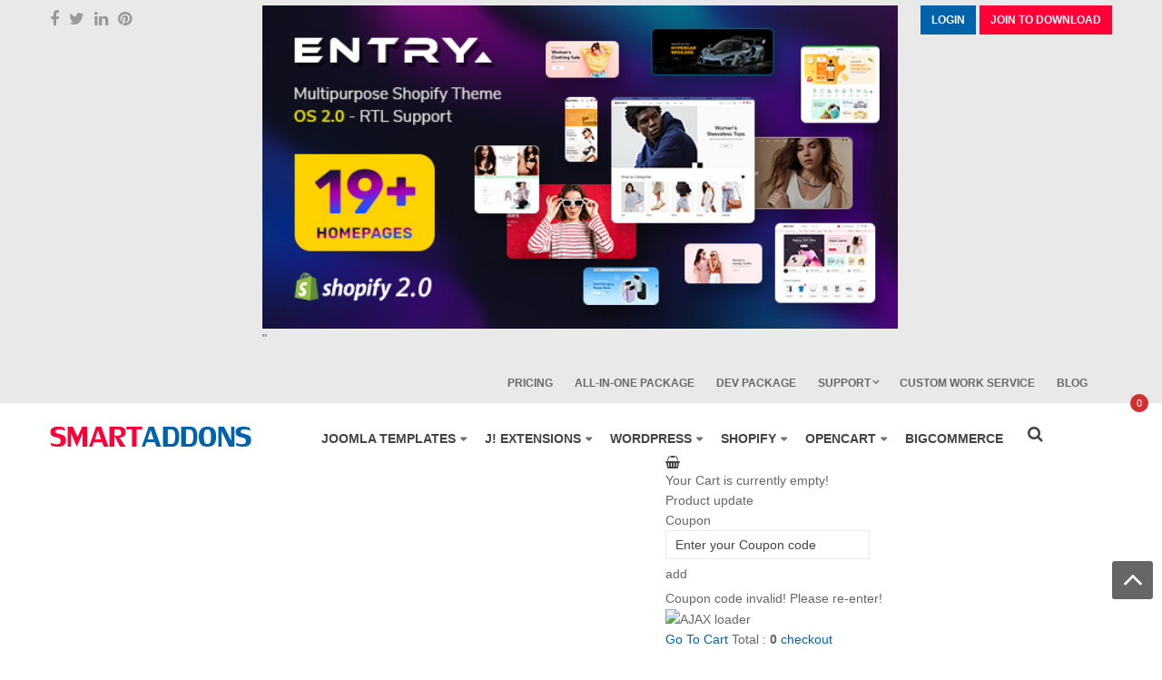

--- FILE ---
content_type: text/html; charset=utf-8
request_url: https://www.smartaddons.com/forum/595-sj-basic4/47227-sysmessages
body_size: 30806
content:
<!DOCTYPE html PUBLIC "-//W3C//DTD XHTML 1.0 Strict//EN" "http://www.w3.org/TR/xhtml1/DTD/xhtml1-strict.dtd">
<html prefix="og: http://ogp.me/ns#" xmlns="http://www.w3.org/1999/xhtml" xml:lang="en-gb"  lang="en-gb">
<head>
  <base href="https://www.smartaddons.com/forum/595-sj-basic4/47227-sysmessages" />
  <meta http-equiv="content-type" content="text/html; charset=utf-8" />
  <meta name="robots" content="index, follow" />
  <meta name="keywords" content="sysmessages, Free Joomla Templates, SmartAddons, Forum, SmartAddons - Responsive Joomla Templates" />
  <meta property="og:type" content="website" />
  <meta property="og:title" content="sysmessages - Joomla Templates & Wordpress Themes" />
  <meta property="og:url" content="https://www.smartaddons.com/forum/595-sj-basic4/47227-sysmessages" />
  <meta property="og:site_name" content="Premium Responsive Joomla Templates/ Extensions - Joomla Clubs" />
  <meta property="og:description" content="SJ Basic 4 encountered such a problem, no system messages are displayed after submitting via the contact form. The place under them is even visible, and the notification itself does..." />
  <meta name="article:publisher" content="https://www.facebook.com/smartaddons.page" />
  <meta property="fb:admins" content="100001675989989" />
  <meta name="description" content="SJ Basic 4 encountered such a problem, no system messages are displayed after submitting via the contact form. The place under them is even visible, and the notification itself does..." />
  <meta name="generator" content="SmartAddons.Com - Top Joomla Templates Club" />
  <title>sysmessages - Joomla Templates &amp; Wordpress Themes</title>
  <link href="https://www.smartaddons.com/forum/595-sj-basic4/47227-sysmessages" rel="canonical"  />
  <link href="/templates/youtech-company/favicon.ico" rel="shortcut icon" type="image/x-icon" />
  <link rel="stylesheet" href="/components/com_k2/css/k2.css" type="text/css" />
  <link rel="stylesheet" href="https://www.smartaddons.com/components/com_kunena/js/mediaboxadvanced/css/mediaboxAdv.css" type="text/css" />
  <link rel="stylesheet" href="https://www.smartaddons.com/components/com_kunena/template/ytcvn/css/kunena.forum.css" type="text/css" />
  <link rel="stylesheet" href="https://www.smartaddons.com/components/com_kunena/template/ytcvn/css/kunena.default.css" type="text/css" />
  <link rel="stylesheet" href="/plugins/content/sj_social_locker/asset/css/jquery.onp.sociallocker.1.7.6.css" type="text/css" />
  <link rel="stylesheet" href="https://www.smartaddons.com/plugins/system/itpsharepoint.css" type="text/css" />
  <link rel="stylesheet" href="//fonts.googleapis.com/css?family=Open+Sans" type="text/css" />
  <link rel="stylesheet" href="https://www.smartaddons.com/templates/system/css/system.css" type="text/css" />
  <link rel="stylesheet" href="https://www.smartaddons.com/templates/system/css/general.css" type="text/css" />
  <link rel="stylesheet" href="https://maxcdn.bootstrapcdn.com/bootstrap/3.3.6/css/bootstrap.min.css" type="text/css" />
  <link rel="stylesheet" href="https://maxcdn.bootstrapcdn.com/font-awesome/4.7.0/css/font-awesome.min.css" type="text/css" />
  <link rel="stylesheet" href="https://www.smartaddons.com/components/com_osemsc/views/register/style.css" type="text/css" />
  <link rel="stylesheet" href="/templates/youtech-company/css/jquery.mmenu.all.css" type="text/css" />
  <link rel="stylesheet" href="/templates/youtech-company/css/bonus-page.css" type="text/css" />
  <link rel="stylesheet" href="/templates/youtech-company/css/template.css" type="text/css" />
  <link rel="stylesheet" href="/templates/youtech-company/css/virtuemart.css" type="text/css" />
  <link rel="stylesheet" href="/templates/youtech-company/js/owl.carousel2/assets/owl.carousel.css" type="text/css" />
  <link rel="stylesheet" href="/templates/youtech-company/css/custom.css" type="text/css" />
  <link rel="stylesheet" href="/templates/youtech-company/css/responsive.css" type="text/css" />
  <link rel="stylesheet" href="/media/system/css/modal.css" type="text/css" />
  <link rel="stylesheet" href="/templates/youtech-company/menusys/class/mega/assets/megamenu.css" type="text/css" />
  <link rel="stylesheet" href="https://www.smartaddons.com/modules/mod_sj_minicart_pro/assets/css/jquery.mCustomScrollbar.css" type="text/css" />
  <link rel="stylesheet" href="https://www.smartaddons.com/modules/mod_sj_minicart_pro/assets/css/style.css" type="text/css" />
  <link rel="stylesheet" href="https://www.smartaddons.com/modules/mod_kunenalatest/tmpl/css/kunenalatest.css" type="text/css" />
  <link rel="stylesheet" href="/modules/mod_sj_popup/assets/css/style.css" type="text/css" />
  <link rel="stylesheet" href="/media/system/css/modules/mod_sj_topbar/assets/css/style.css" type="text/css" />
  <link rel="stylesheet" href="https://www.smartaddons.com/modules/mod_sj_topbar/assets/css/style.css" type="text/css" />
  <style type="text/css">
    <!--
	/* Kunena Custom CSS */	
	#Kunena div.kblock > div.kheader h2 { background: #3e95d7 !important; }
	
	#Kunena #ktab a:hover,
	#Kunena #ktab li.Kunena-item-active a	{ background-color: #3e95d7; }
	#Kunena #ktab ul.menu li.active a { background-color: #3e95d7; }
		
	#Kunena a:focus {outline: none;}	#Kunena div.kannouncement div.kheader { background: none !important; }	#Kunena div#kannouncement .kanndesc { background: #FFFFFF; }			#Kunena .kicon-profile { background-image: url("https://www.smartaddons.com/components/com_kunena/template/default/media/iconsets/profile/default/default.png"); }
	
	#Kunena #kbbcode-toolbar li a,#Kunena #kattachments a { background-image:url("https://www.smartaddons.com/components/com_kunena/template/default/media/iconsets/editor/default/default.png"); }
	/* End of Kunena Custom CSS */.yt-main{width:1170px; margin:0 auto}body{font-family:arial}  .gfont,body, .tag-cate .modtitle{font-family:Open+Sans, serif !important}
		#meganavigator ul.subnavi {
			position: static;
			left: auto;
			right: auto;
			margin: 0;
			padding: 0;
		}
		
		#meganavigator ul.subnavi>li {
			margin-left: 0;
		}
		
		#meganavigator ul.subnavi>li.first {
			margin-top: 0;
		}
		
	#sj_minicart_pro_19547348821765947884 .mc-content{
			}
	
	#sj_minicart_pro_19547348821765947884 .mc-content .mc-content-inner{
		width:492px;
	}
	
	#sj_minicart_pro_19547348821765947884 .mc-list .mc-product-inner .mc-image{
		/*max-width:372px;*/
		max-width: 150px;
	}
	
	#sj_minicart_pro_19547348821765947884  .mc-content .mc-content-inner  .mc-list-inner{
		max-height:270px;
		overflow:hidden!important;
	}
	
	#sj_minicart_pro_19547348821765947884 .mc-content .mc-content-inner .mc-list,
	#sj_minicart_pro_19547348821765947884 .mc-content .mc-content-inner .mc-top{
		display:block	}
	
	#sj_minicart_pro_19547348821765947884 .mc-content .mc-content-inner .mc-coupon .coupon-label,
	#sj_minicart_pro_19547348821765947884 .mc-content .mc-content-inner .mc-coupon .coupon-input{
			}
	
	#sj_minicart_pro_19547348821765947884 .mc-content .mc-content-inner .mc-coupon  .coupon-message{
			}
	
	
	#sj_minicart_pro_17680414621765947884 .mc-content{
			}
	
	#sj_minicart_pro_17680414621765947884 .mc-content .mc-content-inner{
		width:492px;
	}
	
	#sj_minicart_pro_17680414621765947884 .mc-list .mc-product-inner .mc-image{
		/*max-width:372px;*/
		max-width: 150px;
	}
	
	#sj_minicart_pro_17680414621765947884  .mc-content .mc-content-inner  .mc-list-inner{
		max-height:270px;
		overflow:hidden!important;
	}
	
	#sj_minicart_pro_17680414621765947884 .mc-content .mc-content-inner .mc-list,
	#sj_minicart_pro_17680414621765947884 .mc-content .mc-content-inner .mc-top{
		display:block	}
	
	#sj_minicart_pro_17680414621765947884 .mc-content .mc-content-inner .mc-coupon .coupon-label,
	#sj_minicart_pro_17680414621765947884 .mc-content .mc-content-inner .mc-coupon .coupon-input{
			}
	
	#sj_minicart_pro_17680414621765947884 .mc-content .mc-content-inner .mc-coupon  .coupon-message{
			}
	
#sj-popup-460 .sj-popup{width:700px;background:0;margin:0px 0px 0px 0px;}.sj-popup .relative{height:400px;width:100%;}
.sj-popup .relative h3{margin-top: -40px;text-align: center;color: #fcff00;font-size: 30px;font-style: italic;}
.sj-popup .relative p{color: #ffffff;font-size: 14px;text-align: center;padding:5px 0;}
.sj-popup .relative p span{color: #fcff00;font-size:16px;}
.sj-popup .relative a{color: #fff;text-decoration: none;font-size: 15px;font-weight: bold;}
.sj_popup_wrap .popup-center img{bottom:0px; left:0px;}
.sj_popup_wrap{z-index:9999;}
.sj_popup_wrap .sj-popup .relative .sj-close-popup {
    z-index: 9;
}
    -->
  </style>
  <script type="text/javascript" src="/media/k2/assets/js/jquery-1.10.2.min.js"></script>
  <script type="text/javascript" src="/components/com_k2/js/k2.js?v2.6.7&amp;sitepath=/"></script>
  <script type="text/javascript" src="https://www.smartaddons.com/media/system/js/mootools_125.js"></script>
  <script type="text/javascript" src="https://www.smartaddons.com/media/system/js/modal.js"></script>
  <script type="text/javascript" src="https://www.smartaddons.com/components/com_kunena/js/mediaboxadvanced/js/mediaboxAdv.js"></script>
  <script type="text/javascript" src="https://www.smartaddons.com/components/com_kunena/template/default/js/default-min.js"></script>
  <script type="text/javascript" defer="false" async="true" src="https://www.smartaddons.com/plugins/content/sj_social_locker/asset/jquery.onp.sociallocker2.0.4.js"></script>
  <script type="text/javascript" src="/templates/youtech-company/js/jquery.mmenu.min.all.js"></script>
  <script type="text/javascript" src="/templates/youtech-company/js/owl.carousel2/owl.carousel.js"></script>
  <script type="text/javascript" src="/templates/youtech-company/js/yt_script.js"></script>
  <script type="text/javascript" src="https://maxcdn.bootstrapcdn.com/bootstrap/3.3.6/js/bootstrap.min.js"></script>
  <script type="text/javascript" src="/templates/youtech-company/js/jsmart.noconflict.js"></script>
  <script type="text/javascript" src="/templates/youtech-company/js/yt_menuscript.js"></script>
  <script type="text/javascript" src="/media/system/js/modal.js"></script>
  <script type="text/javascript" src="/templates/youtech-company/menusys/class/mega/assets/megalib15.js"></script>
  <script type="text/javascript" defer="false" async="true" src="https://www.smartaddons.com/modules/mod_sj_minicart_pro/assets/js/jquery.mCustomScrollbar.concat.min.js"></script>
  <script type="text/javascript" src="https://www.smartaddons.com/modules/mod_sj_topbar/assets/js/jquery.timeTo.js"></script>
  <script type="text/javascript">
// <![CDATA[
var kunena_toggler_close = "Collapse";
var kunena_toggler_open = "Expand";
// ]]>// <![CDATA[
var kunena_anonymous_name = "Anonymous";
// ]]>

		window.addEvent('domready', function() {



			SqueezeBox.initialize({});



			$$('a.modal').each(function(el) {

				el.addEvent('click', function(e) {

					new Event(e).stop();

					SqueezeBox.fromElement(el);

				});

			});

		});
		window.addEvent('domready',function() {
			new YTMega(
				$('meganavigator'),
				{
					duration: 300,
					transition: Fx.Transitions.Circ.easeOut,
					slide: 1,
					wrapperClass: 'yt-main',
					activeSlider: 0,
					debug: false
				});
		});function keepAlive( ) {	var myAjax = new Ajax( "index.php", { method: "get" } ).request();} window.addEvent("domready", function(){ keepAlive.periodical(2640000 ); });
  </script>
  
  <link rel="alternate" type="application/rss+xml" title="get the latest posts directly to your desktop" href="/forum/595-sj-basic4/rss" />

<meta name="language" content="english">
<link rel="alternate" href="https://www.smartaddons.com" hreflang="en-us" /> 
<meta property="fb:admins" content="smartaddons"/>

			
	<meta name='yandex-verification' content='42f7a1c964eda14a' />
	<meta name="p:domain_verify" content="241cd9665e8851bf582d8702758052a9"/>    
	<meta name="Googlebot" content="index,follow,noodp" />  
    <meta name="robots" content="index,follow,noodp" />
	<meta name="distribution" content="Global" />  
	<meta name="RATING" content="GENERAL" />
    <meta name="REVISIT-AFTER" content="1 DAYS" />
	<meta name="HandheldFriendly" content="true"/>
	<meta name="apple-mobile-web-app-capable" content="YES" />
	<meta name="SKYPE_TOOLBAR" content="SKYPE_TOOLBAR_PARSER_COMPATIBLE" />
    <meta http-equiv="content-type" content="text/html; charset=utf-8" />
	<meta name="viewport" content="width=device-width, initial-scale=1.0, user-scalable=no"/>
	<link href="/templates/youtech-company/favicon.ico" rel="icon" />
	<!--Remove if you don't use Tet Holiday -->
	<link href='//fonts.googleapis.com/css?family=Lobster' rel='stylesheet' type='text/css'>
	<link href='//fonts.googleapis.com/css?family=Roboto:400,900,700,500' rel='stylesheet' type='text/css'>
	<!-- Google+ for SmartAddons -->
		
    <script src="https://www.google.com/recaptcha/enterprise.js" async defer></script>

	<!-- Google Tag Manager -->
	<script>(function(w,d,s,l,i){w[l]=w[l]||[];w[l].push({'gtm.start':
	new Date().getTime(),event:'gtm.js'});var f=d.getElementsByTagName(s)[0],
	j=d.createElement(s),dl=l!='dataLayer'?'&l='+l:'';j.async=true;j.src=
	'https://www.googletagmanager.com/gtm.js?id='+i+dl;f.parentNode.insertBefore(j,f);
	})(window,document,'script','dataLayer','GTM-NV3C24Q');</script>
	<!-- End Google Tag Manager -->
</head>

<body id="youtech-company" class="bodyitemid47227  com_kunena blue ltr fs3 "  >
	<!-- Google Tag Manager (noscript) -->
	<noscript><iframe src="https://www.googletagmanager.com/ns.html?id=GTM-NV3C24Q"
	height="0" width="0" style="display:none;visibility:hidden"></iframe></noscript>
	<!-- End Google Tag Manager (noscript) -->
	
    <div id="yt-wrapper">
    
			<div id="yt-spotlight5">
			<div class="yt-main"><div class="yt-main-in1 clearfix">
			 

				<div id="v3-topbar"  style="width:1170px; float:left">

					

					

					

				</div>

						</div></div>
		</div>
		<div id="yt-top">
			<div class="yt-main"><div class="yt-main-in1 clearfix">
			 

				<div id="topbar" class='position-first' style="width:1170px; float:left">

					

					<script type="text/javascript">
	jQuery(document).ready(function($){
		/* Begin: Show hide cpanel */  
		var ua = navigator.userAgent;
		event = (ua.match(/iPad/i)) ? "touchstart" : "click";
		$(".menuitem-search").unbind(); 
		$(".menuitem-search").bind(event, function() {
			$(this).toggleClass('is-open');
			$(this).children().toggleClass('fa-times');
			if( $(this).hasClass('is-open') ) {
				$("#topbar .search-header.k2SearchBlock").animate({top:"0px"});
				 setTimeout(function(){$('.search-header .inputbox').focus();},0);
			} else {
				$("#topbar .search-header.k2SearchBlock").animate({top:"-100px"});
			}  
		});
		
		$(".menuitem-search-mb").unbind(); 
		$(".menuitem-search-mb").bind(event, function() {
			$(this).toggleClass('is-open');
			$(this).children().toggleClass('fa-times');
			if( $(this).hasClass('is-open') ) {
				$("#v3-navmobile .search-mobile-nav.k2SearchBlock").animate({bottom:"56px"});
				$("#v3-navmobile .search-mobile-nav.k2SearchBlock").addClass('active');   
				 setTimeout(function(){$('.search-mobile-nav .inputbox').focus();},0);
			} else {
				$("#v3-navmobile .search-mobile-nav.k2SearchBlock").animate({bottom:"56px"});
				$("#v3-navmobile .search-mobile-nav.k2SearchBlock").removeClass('active');
			}  
		});
	});	
</script>

<div id="k2ModuleBox415" class="k2SearchBlock   search-header">
  <form action="/component/k2/search" method="get">
  <div class="search search-header">
    <div class="search-inner demo">
				  		<input name="searchword" maxlength="200" class="inputbox search-header" type="text" size="200" placeholder="Search & Hit Enter...."  />
    </div>
  </div>
  </form>
</div>


					

				</div>

			 

				<div id="v3-top0"  style="width:460px; float:left">

					

					<div class="block-socialbt">
<div class="yt-socialbt"><a class="default " href="http://www.facebook.com/SmartAddons.page" target="_blank"><em class="fa fa-facebook"> </em></a></div>
<div class="yt-socialbt"><a class="default" href="https://twitter.com/smartaddons" target="_blank"><em class="fa fa-twitter"> </em></a></div>
<div class="yt-socialbt"><a class="default" href="http://www.linkedin.com/in/smartaddons" target="_blank"><em class="fa fa-linkedin"> </em></a></div>
<div class="yt-socialbt"><a class="default" href="http://www.pinterest.com/smartaddons/" target="_blank"><em class="fa fa-pinterest"> </em></a></div>
</div>

					

				</div>

			 

				<div id="v3-top2"  style="width:auto; float:left">

					

					

	<ul class="yt-loginform menu">
        <li class="yt-login">
            <a class="login-switch" data-toggle="modal" href="#myLogin" rel="nofollow" title="">
               Login            </a>
            <div id="myLogin" class="modal fade" tabindex="-1" role="dialog" aria-labelledby="myModalLabel" aria-hidden="true">
				<div class="modal-dialog">
				<div class="modal-content clearfix">
					
					<div class="col-sm-6 first">
						<div class="col-username">
							<h3 class="title">Sign in</h3>
							<form action="/forum" method="post" id="login-form" class="form-inline">
																<div class="userdata">
									<div id="form-login-username" class="control-group borderSolid">
										<input id="modlgn_username" type="text" name="username" class="inputbox" alt="username" size="18" placeholder="Username" />
									</div>
									<div id="form-login-password" class="control-group borderSolid">
										<input id="modlgn_passwd" type="password" name="passwd" class="inputbox" size="18" alt="password" placeholder="Password" />
									</div>
									
									<div id="form-login-remember" class="control-group ">
										<label for="modsmn-remember" class="control-label">Remember Me</label> 
										<input id="modlgn_remember" type="checkbox" name="remember" class="control-label" value="yes" alt="Remember Me" />
										
									</div>
									
									<div id="form-login-submit" class="control-group">
										<div class="controls">
											<input type="submit" name="Submit" class="button" value="Login" />
										</div>
									</div>
									
									
								</div>
								<ul class="listinline listlogin">
									<li>
										<a rel="nofollow" href="/component/user/reset">
										Forgot your password?</a>
									</li>
									<li>
										<a  rel="nofollow" href="/component/user/remind">
										Forgot your username?</a>
									</li>
									<li>
																		         
								            <a class="register-link " rel="nofollow"
												href="/component/osemsc/register?step=step1">

								                Create account								            </a>
								        	
									</li>									
								</ul>
								
								<input type="hidden" name="option" value="com_user" />
								<input type="hidden" name="task" value="login" />
								<input type="hidden" name="return" value="L2ZvcnVtLzU5NS1zai1iYXNpYzQvNDcyMjctc3lzbWVzc2FnZXM=" />
								<input type="hidden" name="8a9a789c3c45ea99f468aaad5e52a631" value="1" />								
							</form>
						</div>
					</div>
					<div class="col-sm-6">
						<div class="col-regis">
							<h3 class="title">Account registration</h3>
							<ul class="menu">
								<li><span>Choose a subscription plan</span></li>
								<li><span>Fill in billing information</span></li>
								<li><span>Confirm your order</span></li>
								<li><span>Become a member and access restricted content</span></li>
							</ul>

							<a class="join button" rel="nofollow" href="/pricing">
								<i class="fa fa-edit"></i><span>Not a member yet? Register now!</span>
							</a>    
						</div>

					</div>
					
				</div>
				</div>
            </div>
        </li>
        <li class="yt-register">
			
		         
            <a class="register-switch " rel="nofollow"
				href="/component/osemsc/register?step=step1">

                Join To Download            </a>
        	
        
        
        
        </li>
    </ul>
	

<style>
	#yt-membership{
		display:block;
		opacity:1;
		top:-999px;
		z-index:1000
	}
</style>
<script type="text/javascript">
//<![CDATA[
jQuery(document).ready(function($){

	
	// $('body').on('click','.modal-backdrop',function(){
	    
		// $('#yt-membership').css('display','none');
		// $('.modal-backdrop').css('display','none');
		
		
	// });
	var time1 = 0, _time2 = 0, _time3 = 0;
	var _overlay = '<div class="sa-overlay" style="opacity:0.5; background-color: #000; bottom: 0;left: 0; position: fixed;right: 0;top: 0; z-index: 100;"></div>';
	var _login = $('a[href="#yt-membership"]');
	_login.unbind('click');
	_login.on('click', function(){
		if (time1) clearTimeout(time1);
		time1 = setTimeout(function(){
				$(_overlay).appendTo($('body'));
				$('.sa-overlay').on('click', function(){
					if (_time3) clearTimeout(_time3);
					_time3 = setTimeout(function() {
						$('#yt-membership').animate({top:'-999px'},{duration:1000});
						$('.sa-overlay').remove();
					},1000);
					
				});
				$('#yt-membership').animate({top:47},{duration:1000});
		},1000);
	});
	
	
	$('#yt-membership').on('click touchstart', function(){
	}).on('click touchend', function(){
		//console.log('buon qua');
		if (_time2) clearTimeout(_time2);
		_time2 = setTimeout(function() {
			$('#yt-membership').animate({top:'-999px'},{duration:1000});
			$('.sa-overlay').remove();
		},1000);
	});	
	$('body').on('click','.sa-overlay',function(){
		var check = 0;
		$('body').on('click','.sa-overlay .yt-membership-inner',function(){
			check = 1;
		});
		if(check != 1){
			if (_time2) clearTimeout(_time2);
				_time2 = setTimeout(function() {
				$('#yt-membership').animate({top:'-999px'},{duration:1000});
				$('.sa-overlay').remove();
				},1000);
		}
	});
});
//]]>
</script>




					

				</div>

			 

				<div id="v3-top1"  style="width:auto; float:left">

					

					<div id="sj-popup-460" class="sj_popup_wrap"><div class="sj_popup_overlay"></div><div class="popup-center sj-popup"><div class="relative"><div class="sj-close-popup"></div><a href="https://1.envato.market/ss-entry" target="_blank"><img src="https://smartaddons.com/images_amazon/Blog/ssentry19.jpg" alt="entry shopify" style="width:100%"></a>"</div></div></div><script type="text/javascript">
//<![CDATA[
	jQuery(document).ready(function ($){
		 var isiPhone = navigator.userAgent.toLowerCase().indexOf("iphone");
		var sj_popup = $('#sj-popup-460');
							var height = parseInt(parseInt($('#sj-popup-460 .sj-popup').css('height'))/2);
			var marginTop = parseInt($('#sj-popup-460 .sj-popup').css('marginTop'));
			var top = height + marginTop;
			$('#sj-popup-460 .sj-popup').css('marginTop','-'+top+'px');
			var width = parseInt(parseInt($('#sj-popup-460 .sj-popup').css('width'))/2);
			var marginLeft = parseInt($('#sj-popup-460 .sj-popup').css('marginLeft'));
			var left = width + marginLeft;
			$('#sj-popup-460 .sj-popup').css('marginLeft','-'+left+'px');
			$('#sj-popup-460').css('opacity',1);
					$('#sj-popup-460 .sj-close-popup').click(function(){
				$('#sj-popup-460').remove();
			});
					$('#sj-popup-460').css('display','none');
			var time = 1000;
			var first = 1;
			var q = setInterval(function(){
				if(first == 1){
					first++;
				}else{
					$('#sj-popup-460').css('display','block');
					$('.sj_popup_overlay', sj_popup).css('height','100%').animate({
						opacity: 0.5
					},{
						delay: 2000,
						complete:function(){
							 if(isiPhone > -1){
								 $('#sj-popup-460').css('display','none');
							 }else{
								 $('.sj-popup', sj_popup).animate({opacity:1},{delay:1000}).addClass('popup-show');
							 }

						}
					});
					clearInterval(q);
				}
			},time);
					});
//]]>
</script>


					

				</div>

			 

				<div id="mod-top-menu" class='position-last' style="width:auto; float:left">

					

					<ul class="menu top-menu"><li class="item866"><a href="https://www.smartaddons.com/pricing"><span>Pricing</span></a></li><li class="item867"><a href="https://www.smartaddons.com/ultimate-all-in-one-package-membership"><span>All-In-One Package</span></a></li><li class="item868"><a href="https://www.smartaddons.com/joomla-templates-club-developer"><span>Dev Package</span></a></li><li class="parent item877"><span class="separator"><span>Support</span></span><ul><li class="parent item872"><a href="#"><span>Documentation</span></a><ul><li class="item882"><a href="http://userguide.smartaddons.com/opencart/so-document/index.html"><span>OpenCart User Guide</span></a></li><li class="item883"><a href="https://www.smartaddons.com/documentation/"><span>Joomla User Guide</span></a></li></ul></li><li class="item873"><a href="/support/frequently-asked-questions"><span>FAQs</span></a></li><li class="item874"><a href="/support/payment-methods"><span>Payment Methods</span></a></li><li class="active item875"><a href="/forum"><span>Forums</span></a></li><li class="item876"><a href="/support/tickets"><span>Contact Us</span></a></li><li class="parent item879"><span class="separator"><span>Customers</span></span><ul><li class="item880"><a href="https://www.smartaddons.com/client-testimonials"><span>Customer Testimonials</span></a></li><li class="item881"><a href="/support/customers/customer-showcase"><span>Customer Showcase</span></a></li></ul></li><li class="item884"><a href="https://www.smartaddons.com/forum/10-pre-sales-questions"><span>Pre-Sales Questions</span></a></li><li class="item885"><a href="/support/custom-work-service"><span>Custom Work Service</span></a></li><li class="item886"><a href="https://www.paypal.com/cgi-bin/webscr?cmd=_donations&amp;business=magentechservice@gmail.com&amp;lc=US&amp;no_note=0&amp;item_name=Donate+For+Smartaddons.com&amp;cn=&amp;curency_code=USD&amp;bn=PP-DonationsBF:btn_donateCC_LG.gif:NonHosted"><span>Donate Us</span></a></li></ul></li><li class="item908"><a href="https://www.smartaddons.com/support/custom-work-service"><span>Custom Work Service</span></a></li><li class="item887"><a href="/blog"><span>Blog</span></a></li></ul>

					

				</div>

						</div></div>
		</div>
		<div id="yt-header">
			<div class="yt-main"><div class="yt-main-in1 clearfix">
			            					

                <div class="position-first  yt-logo" style="width:245px; float:left">

                		<div class="logo-image">
            <a class="logo" href="https://www.smartaddons.com" title="Joomla Templates">
				<span>Joomla Templates</span>
			</a>			
	    </div>   
        
                </div>

			            					

                <div class=" yt-menu" style="width:870px; float:left">

                <div class='menuitem-search pull-right'><i class='fa fa-search'></i></div><ul id="meganavigator" class="navi"><li class="level1 first ">
	<a class="level1 first  showdesc" href="https://www.smartaddons.com/" title="Home"><span class="menu-title">Home</span><span class="menu-desc">Provide Responsive Joomla Templates and Premium Extensions with unique designs, advanced functionality and awesome support.</span></a>	
	</li>

<li class="level1 havechild ">
	<a class="level1 havechild " href="/joomla-templates" title="Joomla Templates"><span class="menu-title">Joomla Templates</span></a>	
			<!-- open mega-content div -->
		<div class="level2 mega-content" >
			
			<div class="mega-content-inner" >
				
									<div class="mega-col first" >
						<ul class="subnavi level2" ><li class="level2 first ">
	<a class="level2 first " href="https://www.smartaddons.com/joomla-templates" title="Template Showcase"><span class="menu-title">Template Showcase</span></a>	
	</li>

<li class="level2 ">
	<a class="level2 " href="https://www.smartaddons.com/joomla-5-templates" title="Joomla 5 Templates"><span class="menu-title">Joomla 5 Templates</span></a>	
	</li>

<li class="level2 ">
	<a class="level2 " href="https://www.smartaddons.com/joomla-4-templates" title="Joomla 4 Templates"><span class="menu-title">Joomla 4 Templates</span></a>	
	</li>

<li class="level2 ">
	<a class="level2 " href="https://www.smartaddons.com/free-joomla-templates" title="Free Joomla Templates"><span class="menu-title">Free Joomla Templates</span></a>	
	</li>

<li class="level2 ">
	<a class="level2 " href="/joomla-templates/template-user-guides" title="Template User-Guides"><span class="menu-title">Template User-Guides</span></a>	
	</li>

<li class="level2 ">
	<a class="level2 " href="https://www.smartaddons.com/joomla-templates/248-yt-framework-web-platform-joomla-template" title="Yt FrameWork"><span class="menu-title">Yt FrameWork</span></a>	
	</li>

<li class="level2 ">
	<a class="level2 " href="https://www.smartaddons.com/virtuemart-templates" title="Virtuemart Templates"><span class="menu-title">Virtuemart Templates</span></a>	
	</li>

<li class="level2 ">
	<a class="level2 " href="https://www.smartaddons.com/k2-templates" title="K2 Templates"><span class="menu-title">K2 Templates</span></a>	
	</li>

<li class="level2 ">
	<a class="level2 " href="https://www.smartaddons.com/joomshopping-templates" title="JoomShopping Templates"><span class="menu-title">JoomShopping Templates</span></a>	
	</li>

<li class="level2 ">
	<a class="level2 " href="https://www.smartaddons.com/hikashop-templates" title="HikaShop Templates"><span class="menu-title">HikaShop Templates</span></a>	
	</li>

<li class="level2 ">
	<a class="level2 " href="https://www.smartaddons.com/sobipro-templates" title="SobiPro Templates"><span class="menu-title">SobiPro Templates</span></a>	
	</li>

<li class="level2 ">
	<a class="level2 " href="https://www.smartaddons.com/js-jobs-templates" title="Js Jobs Templates"><span class="menu-title">Js Jobs Templates</span></a>	
	</li>

<li class="level2 last havechild ">
	<div class="level2 last havechild  separator"><span class="menu-title">Download</span></div>	
			<!-- open mega-content div -->
		<div class="level3 mega-content" >
			
			<div class="mega-content-inner" >
				
									<div class="mega-col first" >
						<ul class="subnavi level3" ><li class="level3 first ">
	<a class="level3 first " href="/joomla-templates/download/joomla-templates-club-jtc" title="Joomla Templates Club (JTC)"><span class="menu-title">Joomla Templates Club (JTC)</span></a>	
	</li>

<li class="level3 ">
	<a class="level3 " href="/joomla-templates/download/free-joomla-templates" title="Free Joomla Templates"><span class="menu-title">Free Joomla Templates</span></a>	
	</li>

<li class="level3 ">
	<a class="level3 " href="/joomla-templates/download/freebies" title="Freebies"><span class="menu-title">Freebies</span></a>	
	</li>

<li class="level3 last ">
	<a class="level3 last " href="https://www.smartaddons.com/joomla-templates/download/free-joomla-templates/cat_view/29-joomla-/44-free-templates/151-yt-framework" title="YT Framework"><span class="menu-title">YT Framework</span></a>	
	</li>

</ul>					</div>
				
			</div>
		</div>
		</li>

</ul>					</div>
				
			</div>
		</div>
		</li>

<li class="level1 havechild ">
	<a class="level1 havechild " href="/joomla-extensions" title="J! Extensions"><span class="menu-title">J! Extensions</span></a>	
			<!-- open mega-content div -->
		<div class="level2 mega-content" >
			
			<div class="mega-content-inner" >
				
									<div class="mega-col first" >
						<ul class="subnavi level2" ><li class="level2 first ">
	<a class="level2 first " href="/joomla-extensions/commercial-extensions" title="Commercial Extensions"><span class="menu-title">Commercial Extensions</span></a>	
	</li>

<li class="level2 ">
	<a class="level2 " href="https://www.smartaddons.com/joomla-4-extensions" title="Joomla 4 Extensions"><span class="menu-title">Joomla 4 Extensions</span></a>	
	</li>

<li class="level2 ">
	<a class="level2 " href="/joomla-extensions/free-extensions" title="Free Extensions"><span class="menu-title">Free Extensions</span></a>	
	</li>

<li class="level2 ">
	<a class="level2 " href="/joomla-extensions/extension-user-guides" title="Extension User-Guides"><span class="menu-title">Extension User-Guides</span></a>	
	</li>

<li class="level2 ">
	<a class="level2 " href="https://www.smartaddons.com/joomla-extensions/commercial-extensions/item/564-yt-shortcode-joomla-plugin" title="YT Shortcode Plugin"><span class="menu-title">YT Shortcode Plugin</span></a>	
	</li>

<li class="level2 ">
	<a class="level2 " href="https://www.smartaddons.com/joomla-extensions/commercial-extensions/sj-mega-menu" title="Sj Mega Menu Module"><span class="menu-title">Sj Mega Menu Module</span></a>	
	</li>

<li class="level2 ">
	<a class="level2 " href="https://www.smartaddons.com/joomla-extensions/commercial-extensions/sj-filter-for-k2-joomla-extension" title="Sj Filter for K2 Module"><span class="menu-title">Sj Filter for K2 Module</span></a>	
	</li>

<li class="level2 last havechild ">
	<div class="level2 last havechild  separator"><span class="menu-title">Download</span></div>	
			<!-- open mega-content div -->
		<div class="level3 mega-content" >
			
			<div class="mega-content-inner" >
				
									<div class="mega-col first" >
						<ul class="subnavi level3" ><li class="level3 first ">
	<a class="level3 first " href="/joomla-extensions/download/joomla-extensions-club-jec" title="Joomla Extensions Club (JEC)"><span class="menu-title">Joomla Extensions Club (JEC)</span></a>	
	</li>

<li class="level3 last ">
	<a class="level3 last " href="/joomla-extensions/download/free-joomla-extensions" title="Free Joomla Extensions"><span class="menu-title">Free Joomla Extensions</span></a>	
	</li>

</ul>					</div>
				
			</div>
		</div>
		</li>

</ul>					</div>
				
			</div>
		</div>
		</li>

<li class="level1 havechild ">
	<a class="level1 havechild " href="/wordpress-themes" title="WordPress"><span class="menu-title">WordPress</span></a>	
			<!-- open mega-content div -->
		<div class="level2 mega-content" >
			
			<div class="mega-content-inner" >
				
									<div class="mega-col first" >
						<ul class="subnavi level2" ><li class="level2 first ">
	<a class="level2 first " href="https://www.smartaddons.com/wordpress-themes" title="WordPress Themes"><span class="menu-title">WordPress Themes</span></a>	
	</li>

<li class="level2 ">
	<a class="level2 " href="https://www.smartaddons.com/free-wordpress-themes" title="Free WordPress Themes"><span class="menu-title">Free WordPress Themes</span></a>	
	</li>

<li class="level2 ">
	<a class="level2 " href="https://wpthemego.com/premium-wordpress-themes-themeforest/" target="_blank" title="Themes on Themeforest"><span class="menu-title">Themes on Themeforest</span></a>	
	</li>

<li class="level2 havechild ">
	<div class="level2 havechild  separator"><span class="menu-title">Download</span></div>	
			<!-- open mega-content div -->
		<div class="level3 mega-content" >
			
			<div class="mega-content-inner" >
				
									<div class="mega-col first" >
						<ul class="subnavi level3" ><li class="level3 first ">
	<a class="level3 first " href="/wordpress-themes/download/download-membership" title="Download (Membership)"><span class="menu-title">Download (Membership)</span></a>	
	</li>

<li class="level3 last ">
	<a class="level3 last " href="/wordpress-themes/download/free-wordpress-themes" title="Free WordPress Themes"><span class="menu-title">Free WordPress Themes</span></a>	
	</li>

</ul>					</div>
				
			</div>
		</div>
		</li>

<li class="level2 last ">
	<a class="level2 last " href="https://tigerhostings.com/" target="_blank" title="WP Hosting Service"><span class="menu-title">WP Hosting Service</span></a>	
	</li>

</ul>					</div>
				
			</div>
		</div>
		</li>

<li class="level1 havechild ">
	<a class="level1 havechild " href="/shopify-themes" title="Shopify"><span class="menu-title">Shopify</span></a>	
			<!-- open mega-content div -->
		<div class="level2 mega-content" >
			
			<div class="mega-content-inner" >
				
									<div class="mega-col first" >
						<ul class="subnavi level2" ><li class="level2 first ">
	<a class="level2 first " href="https://www.smartaddons.com/shopify-themes" title="Shopify Themes"><span class="menu-title">Shopify Themes</span></a>	
	</li>

<li class="level2 ">
	<a class="level2 " href="/shopify-themes/premium-themes" title="Premium Themes on Site"><span class="menu-title">Premium Themes on Site</span></a>	
	</li>

<li class="level2 ">
	<a class="level2 " href="/shopify-themes/themes-on-themeforest" title="Themes on ThemeForest"><span class="menu-title">Themes on ThemeForest</span></a>	
	</li>

<li class="level2 ">
	<a class="level2 " href="/free-shopify-themes" title="Free Shopify Themes"><span class="menu-title">Free Shopify Themes</span></a>	
	</li>

<li class="level2 ">
	<a class="level2 " href="http://userguide.smartaddons.com/shopify/ss-document/" title="Documentation"><span class="menu-title">Documentation</span></a>	
	</li>

<li class="level2 last havechild ">
	<a class="level2 last havechild " href="#" title="Download"><span class="menu-title">Download</span></a>	
			<!-- open mega-content div -->
		<div class="level3 mega-content" >
			
			<div class="mega-content-inner" >
				
									<div class="mega-col first" >
						<ul class="subnavi level3" ><li class="level3 first ">
	<a class="level3 first " href="/shopify-themes/download/download-membership" title="Download (Membership)"><span class="menu-title">Download (Membership)</span></a>	
	</li>

<li class="level3 last ">
	<a class="level3 last " href="/shopify-themes/download/free-shopify-themes" title="Free Shopify Themes"><span class="menu-title">Free Shopify Themes</span></a>	
	</li>

</ul>					</div>
				
			</div>
		</div>
		</li>

</ul>					</div>
				
			</div>
		</div>
		</li>

<li class="level1 havechild ">
	<a class="level1 havechild " href="/opencart-themes" title="OpenCart"><span class="menu-title">OpenCart</span></a>	
			<!-- open mega-content div -->
		<div class="level2 mega-content" >
			
			<div class="mega-content-inner" >
				
									<div class="mega-col first" >
						<ul class="subnavi level2" ><li class="level2 first ">
	<a class="level2 first " href="https://www.smartaddons.com/opencart-themes" title="OpenCart Themes"><span class="menu-title">OpenCart Themes</span></a>	
	</li>

<li class="level2 ">
	<a class="level2 " href="/opencart-themes/premium-themes" title="Premium Themes on Site"><span class="menu-title">Premium Themes on Site</span></a>	
	</li>

<li class="level2 ">
	<a class="level2 " href="/opencart-themes/themes-on-themeforest" title="Themes on ThemeForest"><span class="menu-title">Themes on ThemeForest</span></a>	
	</li>

<li class="level2 ">
	<a class="level2 " href="/free-opencart-themes" title="Free OpenCart Themes"><span class="menu-title">Free OpenCart Themes</span></a>	
	</li>

<li class="level2 ">
	<a class="level2 " href="https://www.smartaddons.com/opencart-extensions" title="OpenCart Extensions"><span class="menu-title">OpenCart Extensions</span></a>	
	</li>

<li class="level2 ">
	<a class="level2 " href="https://www.smartaddons.com/documentation/category/opencart/so-theme/" title="Documentation"><span class="menu-title">Documentation</span></a>	
	</li>

<li class="level2 last havechild ">
	<div class="level2 last havechild  separator"><span class="menu-title">Download</span></div>	
			<!-- open mega-content div -->
		<div class="level3 mega-content" >
			
			<div class="mega-content-inner" >
				
									<div class="mega-col first" >
						<ul class="subnavi level3" ><li class="level3 first ">
	<a class="level3 first " href="/opencart-themes/download/opencart-themes-club-otc" title="Download (Membership)"><span class="menu-title">Download (Membership)</span></a>	
	</li>

<li class="level3 last ">
	<a class="level3 last " href="/opencart-themes/download/free-opencart-themes" title="Free OpenCart Themes"><span class="menu-title">Free OpenCart Themes</span></a>	
	</li>

</ul>					</div>
				
			</div>
		</div>
		</li>

</ul>					</div>
				
			</div>
		</div>
		</li>

<li class="level1 last ">
	<a class="level1 last " href="/bigcommerce-themes" title="BigCommerce"><span class="menu-title">BigCommerce</span></a>	
	</li>

</ul><div id="yt-responivemenu" class="yt-resmenu menu-sidebar">
	<a  href="#yt-off-resmenu">
		<i class="fa fa-bars"></i> 
	</a>
	
	<div id="yt_groupmenu_sidebar">
		<ul class="nav nav-tabs">
			<li class="active cl_res_mainmenu"><a href="#res_mainmenu" data-toggle="tab">Menu</a></li>
			<li class="cl_res_topmenu"><a href="#res_topmenu" data-toggle="tab">Top Links</a></li>
		</ul>
		<div class="tab-content">
			<div class="tab-pane active" id="res_mainmenu"></div>
			<div class="tab-pane" id="res_topmenu"></div>
		</div>
	</div>
	
    <div id="yt_resmenu_sidebar">
		<ul class="blank">
		    <li><a href='https://www.smartaddons.com/'>Home</a>        </li>
        <li><a href='/joomla-templates'>Joomla Templates</a>            <ul class="nav">
            <li><a href='https://www.smartaddons.com/joomla-templates'>Template Showcase</a>        </li>
        <li><a href='https://www.smartaddons.com/joomla-5-templates'>Joomla 5 Templates</a>        </li>
        <li><a href='https://www.smartaddons.com/joomla-4-templates'>Joomla 4 Templates</a>        </li>
        <li><a href='https://www.smartaddons.com/free-joomla-templates'>Free Joomla Templates</a>        </li>
        <li><a href='/joomla-templates/template-user-guides'>Template User-Guides</a>        </li>
        <li><a href='https://www.smartaddons.com/joomla-templates/248-yt-framework-web-platform-joomla-template'>Yt FrameWork</a>        </li>
        <li><a href='https://www.smartaddons.com/virtuemart-templates'>Virtuemart Templates</a>        </li>
        <li><a href='https://www.smartaddons.com/k2-templates'>K2 Templates</a>        </li>
        <li><a href='https://www.smartaddons.com/joomshopping-templates'>JoomShopping Templates</a>        </li>
        <li><a href='https://www.smartaddons.com/hikashop-templates'>HikaShop Templates</a>        </li>
        <li><a href='https://www.smartaddons.com/sobipro-templates'>SobiPro Templates</a>        </li>
        <li><a href='https://www.smartaddons.com/js-jobs-templates'>Js Jobs Templates</a>        </li>
        <li><a href="#1">Download</a>            <ul class="nav">
            <li><a href='/joomla-templates/download/joomla-templates-club-jtc'>Joomla Templates Club (JTC)</a>        </li>
        <li><a href='/joomla-templates/download/free-joomla-templates'>Free Joomla Templates</a>        </li>
        <li><a href='/joomla-templates/download/freebies'>Freebies</a>        </li>
        <li><a href='https://www.smartaddons.com/joomla-templates/download/free-joomla-templates/cat_view/29-joomla-/44-free-templates/151-yt-framework'>YT Framework</a>        </li>
                </ul></li>
                    </ul></li>
            <li><a href='/joomla-extensions'>J! Extensions</a>            <ul class="nav">
            <li><a href='/joomla-extensions/commercial-extensions'>Commercial Extensions</a>        </li>
        <li><a href='https://www.smartaddons.com/joomla-4-extensions'>Joomla 4 Extensions</a>        </li>
        <li><a href='/joomla-extensions/free-extensions'>Free Extensions</a>        </li>
        <li><a href='/joomla-extensions/extension-user-guides'>Extension User-Guides</a>        </li>
        <li><a href='https://www.smartaddons.com/joomla-extensions/commercial-extensions/item/564-yt-shortcode-joomla-plugin'>YT Shortcode Plugin</a>        </li>
        <li><a href='https://www.smartaddons.com/joomla-extensions/commercial-extensions/sj-mega-menu'>Sj Mega Menu Module</a>        </li>
        <li><a href='https://www.smartaddons.com/joomla-extensions/commercial-extensions/sj-filter-for-k2-joomla-extension'>Sj Filter for K2 Module</a>        </li>
        <li><a href="#1">Download</a>            <ul class="nav">
            <li><a href='/joomla-extensions/download/joomla-extensions-club-jec'>Joomla Extensions Club (JEC)</a>        </li>
        <li><a href='/joomla-extensions/download/free-joomla-extensions'>Free Joomla Extensions</a>        </li>
                </ul></li>
                    </ul></li>
            <li><a href='/wordpress-themes'>WordPress</a>            <ul class="nav">
            <li><a href='https://www.smartaddons.com/wordpress-themes'>WordPress Themes</a>        </li>
        <li><a href='https://www.smartaddons.com/free-wordpress-themes'>Free WordPress Themes</a>        </li>
        <li><a href='https://wpthemego.com/premium-wordpress-themes-themeforest/'>Themes on Themeforest</a>        </li>
        <li><a href="#1">Download</a>            <ul class="nav">
            <li><a href='/wordpress-themes/download/download-membership'>Download (Membership)</a>        </li>
        <li><a href='/wordpress-themes/download/free-wordpress-themes'>Free WordPress Themes</a>        </li>
                </ul></li>
            <li><a href='https://tigerhostings.com/'>WP Hosting Service</a>        </li>
                </ul></li>
            <li><a href='/shopify-themes'>Shopify</a>            <ul class="nav">
            <li><a href='https://www.smartaddons.com/shopify-themes'>Shopify Themes</a>        </li>
        <li><a href='/shopify-themes/premium-themes'>Premium Themes on Site</a>        </li>
        <li><a href='/shopify-themes/themes-on-themeforest'>Themes on ThemeForest</a>        </li>
        <li><a href='/free-shopify-themes'>Free Shopify Themes</a>        </li>
        <li><a href='http://userguide.smartaddons.com/shopify/ss-document/'>Documentation</a>        </li>
        <li><a href='#'>Download</a>            <ul class="nav">
            <li><a href='/shopify-themes/download/download-membership'>Download (Membership)</a>        </li>
        <li><a href='/shopify-themes/download/free-shopify-themes'>Free Shopify Themes</a>        </li>
                </ul></li>
                    </ul></li>
            <li><a href='/opencart-themes'>OpenCart</a>            <ul class="nav">
            <li><a href='https://www.smartaddons.com/opencart-themes'>OpenCart Themes</a>        </li>
        <li><a href='/opencart-themes/premium-themes'>Premium Themes on Site</a>        </li>
        <li><a href='/opencart-themes/themes-on-themeforest'>Themes on ThemeForest</a>        </li>
        <li><a href='/free-opencart-themes'>Free OpenCart Themes</a>        </li>
        <li><a href='https://www.smartaddons.com/opencart-extensions'>OpenCart Extensions</a>        </li>
        <li><a href='https://www.smartaddons.com/documentation/category/opencart/so-theme/'>Documentation</a>        </li>
        <li><a href="#1">Download</a>            <ul class="nav">
            <li><a href='/opencart-themes/download/opencart-themes-club-otc'>Download (Membership)</a>        </li>
        <li><a href='/opencart-themes/download/free-opencart-themes'>Free OpenCart Themes</a>        </li>
                </ul></li>
                    </ul></li>
            <li><a href='/bigcommerce-themes'>BigCommerce</a>        </li>
    		</ul>
	</div>
	<script type="text/javascript">
		jQuery(document).ready(function($){
			//add menu mobile
			if($('#yt-off-resmenu ')){
				$('#yt-off-resmenu').html($('#yt_resmenu_sidebar').html());
				$("#yt_resmenu_sidebar").remove();
			}
			$('#yt-off-resmenu').mmenu({});
			
			if($('#yt-off-resmenu')){
				//add nav tab to sidermenu mobile
				$('#yt-off-resmenu').prepend($('#yt_groupmenu_sidebar').html());
				$("#yt_groupmenu_sidebar").remove();
			}
			if($('#res_topmenu')){
				//add menu top to sidermenu mobile
				$('#res_topmenu').append($('#mod-top-menu').html());
			}

		});
	</script>

	<script type="text/javascript">
		jQuery(document).ready(function($){
			var ua = navigator.userAgent;
			event = (ua.match(/iPad/i)) ? "touchstart" : "click";
			//custom to show the nav-tab in sider menu mobile
			$(".cl_res_topmenu").unbind(); 
			
			//$(".cl_res_topmenu").click(function() {
			//$(".cl_res_topmenu").bind(event, function() {
			$(".cl_res_topmenu").on('shown.bs.tab', function (){
				$("ul.mm-opened").addClass('is-disable');
				if( $(this).hasClass('active') ) {
					$("ul.mm-opened").addClass('is-disable');
				} else {
					$("ul.mm-opened").removeClass('is-disable');
				}  
			});

			$(".cl_res_mainmenu").on('shown.bs.tab', function (){ // Use shown.bs.tab event instead of click
			//$(".cl_res_mainmenu").click(function() {
			//$(".cl_res_mainmenu").bind(event, function() {
				$("ul.mm-opened").removeClass('is-disable');
				if( $(this).hasClass('active') ) {
					$("ul.mm-opened").removeClass('is-disable');
				} else {
					$("ul.mm-opened").addClass('is-disable');
				}  
			});
		});	
	</script>
	
</div>
                </div>

			 

				<div id="v3-minicart" class='position-last' style="width:auto; float:right">

					

					
<div class="sj-minicart-pro  mc-cart-empty" id="sj_minicart_pro_17680414621765947884">
	<div class="mc-wrap"><!-- Begin mc-wrap -->
		
		<div class="mc-header">
			<div class="mc-yourcart">
								<i class="fa fa-shopping-basket"></i>
				
				<span class="mc-status">
					0					 </span>
				
			</div>
			<a class="mc-gotocart" href="/component/virtuemart/?page=shop.cart">Go To Cart</a>			<!-- <div class="mc-arrow"></div> -->
		</div>
		
		<div class="mc-content"><!-- Begin mc-content -->
			<div class="mc-process"></div>
			<div class="mc-empty" >
				Your Cart is currently empty!			</div>
			
			<div class="mc-content-inner" >
				<div class="mc-top">
											<span class="mc-header-title"> Product </span>
											<span class="mc-update-btn">update</span>
				</div>	
				<div class="mc-list"  >
					<div class="mc-list-inner" >
						<div class="mc-list-products">
						<div class="mc-product-wrap" data-countproduct="0" data-totalprice="Total : &lt;strong&gt;0&lt;/strong&gt;">
		
</div>

	
							</div>
					</div>
				</div>	
					
				<div class="mc-space"></div>
				

	<div class="mc-coupon">
				<div class="coupon-title">
			Coupon		</div>
				<div class="coupon-input"  >
			<input type="text" size="20"  name="coupon-code" onfocus="if(this.value=='Enter your Coupon code') this.value='';" onblur="if(this.value=='') this.value='Enter your Coupon code';" value="Enter your Coupon code" class="coupon-code"  />
			<div class="coupon-button-add">add</div>
		</div>	
		<div class="coupon-label" style="display:none;">
			<span class="coupon-text"></span>
			<span class="coupon-close"></span>
		</div>
		<div class="coupon-message" >Coupon code invalid! Please re-enter!</div>
		<div class="preloader" ><img src="https://www.smartaddons.com/modules/mod_sj_minicart_pro/assets/images/89.gif" alt="AJAX loader" title="AJAX loader" /></div>
	</div>

								<div class="mc-footer">
					<a class="mc-gotocart" href="/component/virtuemart/?page=shop.cart">Go To Cart</a>	
											<span class="mc-totalprice-footer">
							Total : <strong>0</strong>						</span>
															<a class="mc-checkout-footer" href="/component/virtuemart/?page=checkout.index">	
						<span class="mc-checkout" >checkout</span>
						<span class="mc-checkout-arrow"></span>
					</a>
										<div class="clear"></div>
				</div>
								<div class="mc-space"></div>
			</div>

		</div><!-- End mc-content -->
		
	</div><!-- End mc-wrap -->
	
	
	
</div>


<script type="text/javascript">
	//<![CDATA[		
	jQuery(document).ready(function($){
		;(function(minicart){
			var $minicart = $(minicart);
			/*
			 * Set display jscrollpanel
			 */
			// jQuery('.mc-list-inner',$minicart).mCustomScrollbar({
			// 	scrollInertia:550,
			// 	horizontalScroll:false,
			// 	mouseWheelPixels:116,
			// 	autoDraggerLength:true,
			// 	scrollButtons:{
			// 		enable:true,
			// 		scrollAmount:116
			// 	},
			// 	 advanced:{
			// 		updateOnContentResize: true,
			// 		autoScrollOnFocus:false
			// 	},theme:"dark"
			// });
			
			var $_mc_wrap = $('.mc-wrap' ,$minicart);
			var $_mc_content = $('.mc-content',$_mc_wrap);
			var _posLR = function(){
				var $_width_minicart = $minicart.width(), $_posleft = $minicart.offset().left,
					$_posright = $(window).innerWidth() - $_width_minicart - $_posleft,
					$_width_content = $_mc_content.width();
					if(($_posleft + $_width_content) >  $(window).innerWidth() ){
						if(!$_mc_wrap.hasClass('mc-right')) {
							$_mc_wrap.removeClass('mc-left').addClass('mc-right');
						}
					}else{
						if(!$_mc_wrap.hasClass('mc-left')) {
							$_mc_wrap.removeClass('mc-right').addClass('mc-left');
						}	
					}
			}
			
			_posLR();
			
			$(window).resize(function(){
				_posLR();
			});
			//jscrollDisplay();
			/*
			 * MouseOver - MouseOut
			 */
			
			var time = 0, _time = 0;
			/* For device */
			$_mc_wrap.on('mouseover touchstart',function(){
				var $this = $(this);
					$this.addClass('over');
					$('.mc-content', $this).slideDown(500);
			}).on('mouseleave touchend', function(){
				var $this = $_mc_wrap;
					$('.mc-content', $this).stop(true).slideUp(500, function(){
						$('.mc-content', $this).css('height','auto');
					});
					$this.removeClass('over');
			});
			/* For pc */
			// $_mc_wrap.hover(function(){
				// var $this = $(this);
				// //if($this.hasClass('over')) return ;
				// if (time) clearTimeout(time);
				// time = setTimeout(function(){
					// $this.addClass('over');
					// $('.mc-content', $this).slideDown('slow');
				// },400);
			// }, function(){
				// var $this = $(this);
				// if (_time) clearTimeout(_time);
			    // _time = setTimeout(function(){
					// $('.mc-content', $this).slideUp('fast');
					// $this.removeClass('over');
					
				// },300);	
			// });
			//$('body').trigger($_mc_wrap.mouseleave());
			
			/*
			 * Event Addtocart Button - no load page
			 */
			$('input.addtocart_button').bind('click.mini',function(){
				var $that = $(this);
				if ($minicart.data('timeout')){
						clearTimeout($minicart.data('timeout'));
					}
				var timeout = setTimeout(function(){
					productsRefresh();
					var parent_image = $that.parents( ".itemMainbody" );
					var imgtodrag = $('span.itemImage img', parent_image);
					console.log(imgtodrag);
					console.log(imgtodrag.length);
					if(imgtodrag.length) {
						var imgclone = imgtodrag.clone()
						.offset({ top: '30%', left: '50%' })
						.css({'opacity': '0.7', 'position': 'absolute', 'z-index': '10000'})
						.appendTo($('body'))
						.animate({
							'top': $minicart.offset().top+20,
							'left': $minicart.offset().left+20
						},500, 'linear');
						imgclone.animate({
							'width': 0,
							'height': 0
						},300, function() {
							imgclone.remove();
						});	
					}	
				},2000);
				$minicart.data('timeout',timeout);
			});	
			
			/*
			 *  Ajax url
			 */
			var ajax_url = 'index.php?option=com_virtuemart&page=shop.cart';
			
			var $_mark_process = $('.mc-process',$minicart);
			var _processGeneral = function(){
				var $_product = $('.mc-product',$minicart);
				$_product.each(function(){
					var $_prod = $(this);
					var $_pid = $_prod.attr('data-product-id');
					var desc = $('input[name="description"]',$_prod);
					var $_quantity = $( $_prod.find('.mc-quantity'));
						$_quantity.click(function(){ return false;});
					/*-- process when click quantity control and change value input quantity --*/
						$('.quantity-control', $_prod).each(function(){
							$(this).children().unbind('click');
							$(this).children().click(function(){
								var Qtt = parseInt($_quantity.val());
								if($(this).is('.quantity-plus')){
									$_quantity.val(Qtt + 1);
								}else{
									if (!isNaN(Qtt) && Qtt>1) {
										$_quantity.val(Qtt - 1);
									} else {
										$_quantity.val(1);
									}
								}
								return false;
							});
						})
						var $timer = 0;
						$_quantity.on('keyup',function(){
							var $that = $(this);
							var _Qtt = parseInt($that.val());
							if($timer){
								clearTimeout($timer);
								$timer = 0;
							}
							$timer = setTimeout(function(){
								if (!isNaN(_Qtt) && _Qtt >=1) {
									$that.val(_Qtt);
								}else{
									$that.val(0);
									if(!$_prod.hasClass('mc-product-zero')){
										$_prod.addClass('mc-product-zero');
									}
								}
							},500);
						});	
					
					/*-- Process delete product --*/
						$('.mc-remove', $_prod).click(function(){
							$_mark_process.show();
							if(!$_prod.hasClass('mc-product-zero')){
								$_prod.addClass('mc-product-zero');
							}
							
							$.ajax({
								type: 'POST',
								url : ajax_url,
								data: {
									minicart_ajax:1,
									tmpl: 'component',
									option: 'com_virtuemart',
									view: 'cart',
									minicart_task: 'delete',
									cart_virtuemart_product_id: $_pid,
									description: desc.val()	,
									quantity:0									
								},
								success: function($json){
									if($json.status && $json.status==1){
										productsRefresh();
									}
								},
								dataType: 'json'
							});
						});
						
				});
			}
			
			_processGeneral();
			
			/*
			 * Update Products
			 */ 
			$('.mc-update-btn',$minicart).on('click.update',function(){
				var array_id = [], array_qty = [], _desc = [];
				var $_flag = false;
					$('.mc-product',$minicart).each(function(){
						var $this = $(this);
						var $_pid = $this.attr('data-product-id');
						var $_quantity = $( $this.find('.mc-quantity'));
						var $_old_quantity = $this.attr('data-old-quantity');
						var desc = $('input[name="description"]',$this);
						
							if($_quantity.val() != $_old_quantity){
								$_flag = true;
								array_id.push($_pid);
								array_qty.push($_quantity.val());
								_desc.push(desc.val());
							}	
					});
					if($_flag) {
						$_mark_process.show();
						$.ajax({
							type: 'POST',
							url : ajax_url,
							data: {
								minicart_ajax:1,
								tmpl: 'component',
								option: 'com_virtuemart',
								view: 'cart',
								minicart_task: 'update',
								cart_virtuemart_product_id: array_id, 
								quantity: array_qty ,
								description: _desc
							},
							success: function($json){
								if($json.status && $json.status==1){
									productsRefresh();
								}
							},
							dataType: 'json'
						});
					}
					return false;
			});
		
			/*
			 * Refresh
			 */ 
			var productsRefresh = function(cart){
				var $cart = cart ? $(cart) : $minicart;
				$.ajax({
					type: 'POST',
					url: ajax_url,
					data: {
						minicart_ajax:1,
						option: 'com_virtuemart',
						minicart_task: 'refresh',
						minicart_modid:'413',
						view: 'cart',
						tmpl: 'component'	
					},	
					success: function(list){
						var $mpEmpty = $cart.find('.mc-product-zero');					
						$('.mc-list-products',$cart).html($.trim(list.list_html));
						var _countProduct = $(list.list_html).attr('data-countproduct'),
							_totalPrice = $(list.list_html).attr('data-totalprice');
						$('.mc-totalprice ,.mc-totalprice-footer',$cart).html(_totalPrice);
						$('.mc-totalproduct',$cart).html(_countProduct);
						_processGeneral();
					
						if(_countProduct > 0){
							$mpEmpty.fadeOut('slow').remove();
							$cart.removeClass('mc-cart-empty');
						}else{
							$cart.addClass('mc-cart-empty');
						}
						if(_countProduct > 1){
							//$cart.find('.mc-status').html(_countProduct+' items');	
							$cart.find('.mc-status').html(_countProduct);
						}else{
							//$cart.find('.mc-status').html(_countProduct+' item');
							$cart.find('.mc-status').html(_countProduct);
						}
						$_mark_process.hide();
						_posLR();
					},
					dataType: 'json'
				});
				return;
			}
			
			/*
			 *  Set coupon
			 */
			
			var $_coupon_btn_add =  $('.coupon-button-add',$minicart),
				$_preloader = $('.preloader',$minicart),
				$_coupon_mesg = $('.coupon-message',$minicart),
				$_coupon_title = $('.coupon-title',$minicart),
				$_coupon_input = $('.coupon-input',$minicart),
				$_coupon_label = $('.coupon-label',$minicart),
				$_coupon_close = $('.coupon-close',$minicart),
				$_coupon_code = $('.coupon-code', $minicart);
				$_coupon_btn_add.click(function(){
					if($_coupon_code.val() != '' && $_coupon_code.val() !='Enter your Coupon code'){
						$_mark_process.show();
						$.ajax({
							type: 'POST',
							url : ajax_url,
							data: {					
								minicart_ajax: 1,
								option: 'com_virtuemart',
								view:'cart',
								minicart_task: 'setcoupon',
								coupon_code: $_coupon_code.val(),
								tmpl: 'component'					
							},
							success: function($json){
								if($json.status && $json.status==1 && $json.message!= '' )	{
									$_coupon_mesg.hide();
									$_coupon_input.hide();					
									$_coupon_label.show();
									$_coupon_title.show();
									$('.coupon-text',$minicart).html($json.message);
									productsRefresh(); 
								}else{
									$_mark_process.hide();
									$_coupon_title.show();
									$_coupon_input.show();
									$_coupon_mesg.show();
								}
																		 
							},
							dataType: 'json'
						});
					}
				});
		
				/*
				 * Close coupon
				 */
				$_coupon_close.click(function(){
					$_mark_process.show();
					$_coupon_label.hide();
					$_coupon_title.show();
					$_coupon_input.show();					
					$_coupon_code.val('Enter your Coupon code');				
					$.ajax({
						type: 'POST',
						url : ajax_url,
						data: {					
							minicart_ajax: 1,
							view:'cart',
							option: 'com_virtuemart',
							minicart_task: 'setcoupon',
							coupon_code: 'null',
							tmpl: 'component'	
						},
						success: function($json){							
							productsRefresh();	
						},
						dataType: 'json'
					});
					
				});
			
		})('#sj_minicart_pro_17680414621765947884');	
		
		function scrollToElement( target ) {
			if (typeof target !== 'undefined' && target !== null && $(target).length){
				var topoffset = 30;
				var speed = 800;
				var destination = $( target ).offset().top - topoffset;
				$( 'html:not(:animated),body:not(:animated)' ).animate( { scrollTop: destination}, speed, function() {
					window.location.hash = target;
				});
				return false;
			}
		}
		scrollToElement(window.location.hash);
	});
	//]]>
	</script>

					

				</div>

						</div></div>
		</div>
		<div id="yt-spotlight1">
			<div class="yt-main"><div class="yt-main-in1 clearfix">
			 

				<div id="v3-top3"  style="width:100%; float:left">

					

							    <div class="module  nomarginbottom" id="Mod45">
		            
            <div class="modcontent clearfix">				<span class="breadcrumbs pathway">
	<strong>You are here:</strong>
<a href="https://www.smartaddons.com/" class="pathway">Home</a><span class="current">Forum</span></span>
              
            </div>
            </div>
	

					

				</div>

						</div></div>
		</div>
		   
      		<div id="content" class="com_kunena  left-main-right nov3-left ">
        	
        				<div class="yt-main clearfix"><div class="yt-main-in1 clearfix">
            	                                
                <div id="yt-col1" style="float:left">
                    				
                              <div id="content-main" style="width:870px;float:left">
                        <div class="content-main-inner clearfix">
                        
				

        
			<div id="yt-component" style="width:100%; float:left;">

				 <!--[if lte IE 7]>
<link rel="stylesheet" href="https://www.smartaddons.com/components/com_kunena/template/default/css/kunena.forum.ie7.css" type="text/css" />
<![endif]-->

<div id="Kunena">
		<!-- Kunena Menu -->
<div id="ktop">
			<!-- Kunena Module Position: kunena_menu -->
		<div id="ktopmenu">
			<span class="ktoggler fltrt"><a class="ktoggler close" title="Collapse" rel="kprofilebox"></a></span>
			<div id="ktab">		<div class="moduletable">
					<ul class="menu"><li class="item207"><a href="/forum/index"><span>Index</span></a></li><li class="item208"><a href="/forum/recent"><span>Recent Topics</span></a></li><li class="item213"><a href="/forum/rules"><span>Rules</span></a></li><li class="item214"><a href="/forum/help"><span>Help</span></a></li><li class="item215"><a href="/forum/search"><span>Search</span></a></li></ul>		</div>
	</div>
		</div>
		<!-- /Kunena Module Position: kunena_menu -->
		
</div>
<!-- /Kunena Menu --><div class="kblock kpbox">
	<div class="kcontainer" id="kprofilebox">
		<div class="kbody">
<table class="kprofilebox">
	<tbody>
		<tr class="krow1">
			<td valign="top" class="kprofileboxcnt">
				<div class="kprofilebox-guest">
				<div class="k_guest">
					Welcome,
					<span>Guest</span>
				</div>
								<form action="index.php?option=com_kunena" method="post" name="login">
					<div class="input">
						<span>
							<label>Username:  </label>
							<input type="text" name="username" class="inputbox ks" alt="username" size="18" />
						</span>
						<span>
							<label> Password: </label>
							<input type="password" name="passwd" class="inputbox ks" size="18" alt="password" /></span>
						<span>
														<label>Remember me </label>
							<input type="checkbox" name="remember" id="remember" alt="" value="yes" />
														<input type="submit" name="submit" class="kbutton" value="Login" />
							<input type="hidden" name="option" value="com_user" />
														<input type="hidden" name="task" value="login" />
							<input type="hidden" name="return" value="L2ZvcnVtLzU5NS1zai1iYXNpYzQvNDcyMjctc3lzbWVzc2FnZXM=" />
							<input type="hidden" name="8a9a789c3c45ea99f468aaad5e52a631" value="1" />						</span>
					</div>
					<div class="klink-block">
						<span class="kprofilebox-pass">
							<i class="icon-caret-right"></i><a href="/component/user/reset" title="" rel="nofollow">Forgot your password?</a>						</span>
						<span class="kprofilebox-user">
							<i class="icon-caret-right"></i><a href="/component/user/remind" title="" rel="nofollow">Forgot your username?</a>						</span>
												<span class="kprofilebox-register">
							<i class="icon-caret-right"></i><a href="/component/user/register" title="" rel="nofollow">Create an account</a>						</span>
											</div>
				</form>
								</div>
			</td>
						</tr>
	</tbody>
</table>
		</div>
	</div>
</div>
<div><!-- Pathway -->
<div class="kblock kpathway">
	<div class="kcontainer" id="pathway_tbody">
		<div class="ksectionbody">
			<div class = "kforum-pathway">
			<div class="path-element-first"><a href="/forum/index" title="" rel="follow">SmartAddons</a></div><div class="path-element"><a href="/forum/6-public-forums" title="" rel="follow">Public Forums</a></div><div class="path-element"><a href="/forum/297-free-joomla-templates" title="" rel="follow">Free Joomla Templates</a></div><div class="path-element"><a href="/forum/595-sj-basic4" title="" rel="follow">Sj Basic4</a></div><br /><div class="path-element-last">sysmessages</div><div class="path-element-users">(1 viewing)&nbsp;(1) Guest</div>			</div>
		</div>
	</div>
</div>
</div>
			<!-- B: Thread Actions -->
<table class="klist-actions">
	<tr>
		<td class="klist-actions-goto">
			<a name="forumtop"></a><a class="kbuttongoto" href="/forum/595-sj-basic4/47227-sysmessages#forumbottom" title="" rel="nofollow"><span class="kicon kforumbottom" title="Go to bottom"></span></a>		</td>
		<td class="klist-actions-forum">
					<div class="kmessage-buttons-row">
			<a class="kicon-button kbuttoncomm btn-left" href="/forum/595-sj-basic4/47227-sysmessages/post/reply" title="Reply Topic" rel="nofollow"><span class="reply"><span>Reply Topic</span></span></a>									</div>
						</td>

		<td class="klist-actions-forum">
					<div class="kmessage-buttons-row">
			<a class="kicon-button kbuttoncomm btn-left" href="/forum/595-sj-basic4/post/new" title="New Topic" rel="nofollow"><span class="newtopic"><span>New Topic</span></span></a>			</div>
								</td>

		<td class="klist-pages-all">
			<ul class="kpagination"><li class="page">Page:</li><li class="active">1</li><li><a href="/forum/595-sj-basic4/47227-sysmessages?limit=6&amp;start=6" title="" rel="follow">2</a></li></ul>		</td>
	</tr>
</table>
<!-- F: Thread Actions --><div class="kblock">
	<div class="kheader">
		<h2><span>TOPIC: sysmessages</span></h2>
			</div>
	<div class="kcontainer">
		<div class="kbody">
			<div class="kmsg-header kmsg-header-left">
	<h2>
		<span class="kmsgtitle kmsg-title-left">
			sysmessages		</span>
		<span class="kmsgdate kmsgdate-left" title="05 May 2022 06:30">
			3 years, 7 months ago		</span>
		<span class="kmsg-id-left">
			<a name="47227"></a>
			<a href="/forum/595-sj-basic4/47227-sysmessages#47227" title="" rel="nofollow">#47227</a>		</span>
	</h2>
</div>

<table class="kmsg">
	<tbody>
		<tr>
			<td rowspan="2" class="kprofile-left">
					<ul class="kpost-profile">
		<li class="kpost-username">			
			<a class="kwho-user" href="/forum/profile/userid-186389" title="" rel="nofollow">novakrol</a>					</li>
						<li class="kpost-avatar">
		<a class="kwho-user" href="/forum/profile/userid-186389" title="" rel="nofollow"><span class="kavatar"><img class="kavatar" src="https://www.smartaddons.com/media/kunena/avatars/resized/size144/./nophoto.jpg" alt="" style="max-width: 144px; max-height: 144px" /></span></a>		</li>
				
		<li><span class="kicon-button kbuttononline-no"><span class="online-no"><span>OFFLINE</span></span></span></li>
			<li class="yt_club_label">
		<ul style="margin: 0">
					<li class="" title=""><a href="/pricing"><span >Free Member</span></a></li>
					</ul>
	</li>
		<li><span style="color: #F5931B;">Single Product</span></li>
					<li class="kpost-userrank">
			Banned		</li>
						<li class="kpost-userrank-img">
			<img src="https://www.smartaddons.com/components/com_kunena/template/ytcvn/images/ranks/rankbanned.gif" alt="" />		</li>
		
						<li class="kpost-userposts">Posts: 7</li>
								<li class="kpost-karma">
			<span class="kmsgkarma">
				Karma:   			</span>
		</li>
				
		<li class="kpost-smallicons">
			<span class="kicon-profile kicon-profile-gender-unknown" title="Gender: Unknown"></span>																	</li>
		</ul>			</td>
			<td class="kmessage-left">
								


<div class="kmsgbody">

	<div class="kmsgtext">

		SJ Basic 4 encountered such a problem, no system messages are displayed after submitting via the contact form. The place under them is even visible, and the notification itself does not have the type Message sent. index.php function &lt;jdoc:include type=&quot;message&quot; /&gt; in place.
	</div>

</div>


			</td>
		</tr>
		<tr>
			<td class="kbuttonbar-left">
				<div>
	</div>
<div class="kmessage-editmarkup-cover">
			</div>
<div class="kmessage-buttons-cover">
	<div class="kmessage-buttons-row">
					<a class="kicon-button kbuttoncomm btn-left" href="/forum/595-sj-basic4/47227-sysmessages/post/reply" title="Reply" rel="nofollow"><span class="reply"><span>Reply</span></span></a>		<a class="kicon-button kbuttoncomm btn-left" href="/forum/595-sj-basic4/47227-sysmessages/post/quote" title="Quote" rel="nofollow"><span class="quote"><span>Quote</span></span></a>																				</div>
</div>				<div class="kpost-thankyou">
	</div>
			</td>
		</tr>
	</tbody>
</table>

<!-- Begin: Message Module Position -->
	<!-- Finish: Message Module Position -->
<div class="kmsg-header kmsg-header-left">
	<h2>
		<span class="kmsgtitle kmsg-title-left">
			Re: sysmessages		</span>
		<span class="kmsgdate kmsgdate-left" title="06 May 2022 02:09">
			3 years, 7 months ago		</span>
		<span class="kmsg-id-left">
			<a name="47234"></a>
			<a href="/forum/595-sj-basic4/47227-sysmessages#47234" title="" rel="nofollow">#47234</a>		</span>
	</h2>
</div>

<table class="kmsg">
	<tbody>
		<tr>
			<td rowspan="2" class="kprofile-left">
					<ul class="kpost-profile">
		<li class="kpost-username">			
			<span class="kwho-guest">thuygtn</span>					</li>
						<li class="kpost-avatar">
		<span class="kwho-guest"><span class="kavatar"><img class="kavatar" src="https://www.smartaddons.com/media/kunena/avatars/resized/size144/./nophoto.jpg" alt="" style="max-width: 144px; max-height: 144px" /></span></span>		</li>
				</ul>			</td>
			<td class="kmessage-left">
								


<div class="kmsgbody">

	<div class="kmsgtext">

		Dear novakrol,<br />
<br />
I checked our demo, it shows fine:<br />
<a href="https://prnt.sc/F5mVXMbiYh0i" target="_blank" rel="nofollow">prnt.sc/F5mVXMbiYh0i</a><br />
<a href="https://prnt.sc/UGHAXy3wtH8-" target="_blank" rel="nofollow">prnt.sc/UGHAXy3wtH8-</a><br />
<br />
Thanks
	</div>

</div>


			</td>
		</tr>
		<tr>
			<td class="kbuttonbar-left">
				<div>
	</div>
<div class="kmessage-editmarkup-cover">
			</div>
<div class="kmessage-buttons-cover">
	<div class="kmessage-buttons-row">
					<a class="kicon-button kbuttoncomm btn-left" href="/forum/595-sj-basic4/47234-re-sysmessages/post/reply" title="Reply" rel="nofollow"><span class="reply"><span>Reply</span></span></a>		<a class="kicon-button kbuttoncomm btn-left" href="/forum/595-sj-basic4/47234-re-sysmessages/post/quote" title="Quote" rel="nofollow"><span class="quote"><span>Quote</span></span></a>																				</div>
</div>				<div class="kpost-thankyou">
	</div>
			</td>
		</tr>
	</tbody>
</table>

<!-- Begin: Message Module Position -->
	<!-- Finish: Message Module Position -->
<div class="kmsg-header kmsg-header-left">
	<h2>
		<span class="kmsgtitle kmsg-title-left">
			Re: sysmessages		</span>
		<span class="kmsgdate kmsgdate-left" title="07 May 2022 19:13">
			3 years, 7 months ago		</span>
		<span class="kmsg-id-left">
			<a name="47257"></a>
			<a href="/forum/595-sj-basic4/47227-sysmessages#47257" title="" rel="nofollow">#47257</a>		</span>
	</h2>
</div>

<table class="kmsg">
	<tbody>
		<tr>
			<td rowspan="2" class="kprofile-left">
					<ul class="kpost-profile">
		<li class="kpost-username">			
			<a class="kwho-user" href="/forum/profile/userid-186389" title="" rel="nofollow">novakrol</a>					</li>
						<li class="kpost-avatar">
		<a class="kwho-user" href="/forum/profile/userid-186389" title="" rel="nofollow"><span class="kavatar"><img class="kavatar" src="https://www.smartaddons.com/media/kunena/avatars/resized/size144/./nophoto.jpg" alt="" style="max-width: 144px; max-height: 144px" /></span></a>		</li>
				
		<li><span class="kicon-button kbuttononline-no"><span class="online-no"><span>OFFLINE</span></span></span></li>
			<li class="yt_club_label">
		<ul style="margin: 0">
					<li class="" title=""><a href="/pricing"><span >Free Member</span></a></li>
					</ul>
	</li>
		<li><span style="color: #F5931B;">Single Product</span></li>
					<li class="kpost-userrank">
			Banned		</li>
						<li class="kpost-userrank-img">
			<img src="https://www.smartaddons.com/components/com_kunena/template/ytcvn/images/ranks/rankbanned.gif" alt="" />		</li>
		
						<li class="kpost-userposts">Posts: 7</li>
								<li class="kpost-karma">
			<span class="kmsgkarma">
				Karma:   			</span>
		</li>
				
		<li class="kpost-smallicons">
			<span class="kicon-profile kicon-profile-gender-unknown" title="Gender: Unknown"></span>																	</li>
		</ul>			</td>
			<td class="kmessage-left">
								


<div class="kmsgbody">

	<div class="kmsgtext">

		I just want to recommend testing the supplied template. This is your demo showing. But supplied to everyone else under a question mark. I do not show system messages in the demo or in the template.
	</div>

</div>


			</td>
		</tr>
		<tr>
			<td class="kbuttonbar-left">
				<div>
	</div>
<div class="kmessage-editmarkup-cover">
			</div>
<div class="kmessage-buttons-cover">
	<div class="kmessage-buttons-row">
					<a class="kicon-button kbuttoncomm btn-left" href="/forum/595-sj-basic4/47257-re-sysmessages/post/reply" title="Reply" rel="nofollow"><span class="reply"><span>Reply</span></span></a>		<a class="kicon-button kbuttoncomm btn-left" href="/forum/595-sj-basic4/47257-re-sysmessages/post/quote" title="Quote" rel="nofollow"><span class="quote"><span>Quote</span></span></a>																				</div>
</div>				<div class="kpost-thankyou">
	</div>
			</td>
		</tr>
	</tbody>
</table>

<!-- Begin: Message Module Position -->
	<!-- Finish: Message Module Position -->
<div class="kmsg-header kmsg-header-left">
	<h2>
		<span class="kmsgtitle kmsg-title-left">
			Re: sysmessages		</span>
		<span class="kmsgdate kmsgdate-left" title="09 May 2022 02:56">
			3 years, 7 months ago		</span>
		<span class="kmsg-id-left">
			<a name="47265"></a>
			<a href="/forum/595-sj-basic4/47227-sysmessages#47265" title="" rel="nofollow">#47265</a>		</span>
	</h2>
</div>

<table class="kmsg">
	<tbody>
		<tr>
			<td rowspan="2" class="kprofile-left">
					<ul class="kpost-profile">
		<li class="kpost-username">			
			<span class="kwho-guest">thuygtn</span>					</li>
						<li class="kpost-avatar">
		<span class="kwho-guest"><span class="kavatar"><img class="kavatar" src="https://www.smartaddons.com/media/kunena/avatars/resized/size144/./nophoto.jpg" alt="" style="max-width: 144px; max-height: 144px" /></span></span>		</li>
				</ul>			</td>
			<td class="kmessage-left">
								


<div class="kmsgbody">

	<div class="kmsgtext">

		Dear novakrol,<br />
<br />
Did you install our latest theme version?<br />
Please try install our quicktart package and check it again.<br />
<br />
Thanks
	</div>

</div>


			</td>
		</tr>
		<tr>
			<td class="kbuttonbar-left">
				<div>
	</div>
<div class="kmessage-editmarkup-cover">
			</div>
<div class="kmessage-buttons-cover">
	<div class="kmessage-buttons-row">
					<a class="kicon-button kbuttoncomm btn-left" href="/forum/595-sj-basic4/47265-re-sysmessages/post/reply" title="Reply" rel="nofollow"><span class="reply"><span>Reply</span></span></a>		<a class="kicon-button kbuttoncomm btn-left" href="/forum/595-sj-basic4/47265-re-sysmessages/post/quote" title="Quote" rel="nofollow"><span class="quote"><span>Quote</span></span></a>																				</div>
</div>				<div class="kpost-thankyou">
	</div>
			</td>
		</tr>
	</tbody>
</table>

<!-- Begin: Message Module Position -->
	<!-- Finish: Message Module Position -->
<div class="kmsg-header kmsg-header-left">
	<h2>
		<span class="kmsgtitle kmsg-title-left">
			Re: sysmessages		</span>
		<span class="kmsgdate kmsgdate-left" title="09 May 2022 08:20">
			3 years, 7 months ago		</span>
		<span class="kmsg-id-left">
			<a name="47269"></a>
			<a href="/forum/595-sj-basic4/47227-sysmessages#47269" title="" rel="nofollow">#47269</a>		</span>
	</h2>
</div>

<table class="kmsg">
	<tbody>
		<tr>
			<td rowspan="2" class="kprofile-left">
					<ul class="kpost-profile">
		<li class="kpost-username">			
			<a class="kwho-user" href="/forum/profile/userid-186389" title="" rel="nofollow">novakrol</a>					</li>
						<li class="kpost-avatar">
		<a class="kwho-user" href="/forum/profile/userid-186389" title="" rel="nofollow"><span class="kavatar"><img class="kavatar" src="https://www.smartaddons.com/media/kunena/avatars/resized/size144/./nophoto.jpg" alt="" style="max-width: 144px; max-height: 144px" /></span></a>		</li>
				
		<li><span class="kicon-button kbuttononline-no"><span class="online-no"><span>OFFLINE</span></span></span></li>
			<li class="yt_club_label">
		<ul style="margin: 0">
					<li class="" title=""><a href="/pricing"><span >Free Member</span></a></li>
					</ul>
	</li>
		<li><span style="color: #F5931B;">Single Product</span></li>
					<li class="kpost-userrank">
			Banned		</li>
						<li class="kpost-userrank-img">
			<img src="https://www.smartaddons.com/components/com_kunena/template/ytcvn/images/ranks/rankbanned.gif" alt="" />		</li>
		
						<li class="kpost-userposts">Posts: 7</li>
								<li class="kpost-karma">
			<span class="kmsgkarma">
				Karma:   			</span>
		</li>
				
		<li class="kpost-smallicons">
			<span class="kicon-profile kicon-profile-gender-unknown" title="Gender: Unknown"></span>																	</li>
		</ul>			</td>
			<td class="kmessage-left">
								


<div class="kmsgbody">

	<div class="kmsgtext">

		I installed your demo version, you can check that the system messages do not work. Here is the address <a href="http://ferma.76fk.ru/" target="_blank" rel="nofollow">ferma.76fk.ru/</a>
	</div>

</div>


			</td>
		</tr>
		<tr>
			<td class="kbuttonbar-left">
				<div>
	</div>
<div class="kmessage-editmarkup-cover">
			</div>
<div class="kmessage-buttons-cover">
	<div class="kmessage-buttons-row">
					<a class="kicon-button kbuttoncomm btn-left" href="/forum/595-sj-basic4/47269-re-sysmessages/post/reply" title="Reply" rel="nofollow"><span class="reply"><span>Reply</span></span></a>		<a class="kicon-button kbuttoncomm btn-left" href="/forum/595-sj-basic4/47269-re-sysmessages/post/quote" title="Quote" rel="nofollow"><span class="quote"><span>Quote</span></span></a>																				</div>
</div>				<div class="kpost-thankyou">
	</div>
			</td>
		</tr>
	</tbody>
</table>

<!-- Begin: Message Module Position -->
	<!-- Finish: Message Module Position -->
<div class="kmsg-header kmsg-header-left">
	<h2>
		<span class="kmsgtitle kmsg-title-left">
			Re: sysmessages		</span>
		<span class="kmsgdate kmsgdate-left" title="09 May 2022 09:15">
			3 years, 7 months ago		</span>
		<span class="kmsg-id-left">
			<a name="47271"></a>
			<a href="/forum/595-sj-basic4/47227-sysmessages#47271" title="" rel="nofollow">#47271</a>		</span>
	</h2>
</div>

<table class="kmsg">
	<tbody>
		<tr>
			<td rowspan="2" class="kprofile-left">
					<ul class="kpost-profile">
		<li class="kpost-username">			
			<span class="kwho-guest">thuygtn</span>					</li>
						<li class="kpost-avatar">
		<span class="kwho-guest"><span class="kavatar"><img class="kavatar" src="https://www.smartaddons.com/media/kunena/avatars/resized/size144/./nophoto.jpg" alt="" style="max-width: 144px; max-height: 144px" /></span></span>		</li>
				</ul>			</td>
			<td class="kmessage-left">
								


<div class="kmsgbody">

	<div class="kmsgtext">

		Dear novakrol,<br />
<br />
Your contact page doesn't work now:<br />
<a href="https://prnt.sc/DxNu5adSOUTg" target="_blank" rel="nofollow">prnt.sc/DxNu5adSOUTg</a><br />
Please try configure your author again.<br />
<br />
Thanks
	</div>

</div>


			</td>
		</tr>
		<tr>
			<td class="kbuttonbar-left">
				<div>
	</div>
<div class="kmessage-editmarkup-cover">
			</div>
<div class="kmessage-buttons-cover">
	<div class="kmessage-buttons-row">
					<a class="kicon-button kbuttoncomm btn-left" href="/forum/595-sj-basic4/47271-re-sysmessages/post/reply" title="Reply" rel="nofollow"><span class="reply"><span>Reply</span></span></a>		<a class="kicon-button kbuttoncomm btn-left" href="/forum/595-sj-basic4/47271-re-sysmessages/post/quote" title="Quote" rel="nofollow"><span class="quote"><span>Quote</span></span></a>																				</div>
</div>				<div class="kpost-thankyou">
	</div>
			</td>
		</tr>
	</tbody>
</table>

<!-- Begin: Message Module Position -->
	<!-- Finish: Message Module Position -->
		</div>
	</div>
</div>


							
<!-- B: Thread Actions -->
<table class="klist-actions">
	<tr>
		<td class="klist-actions-goto">
			<a name="forumbottom"></a><a class="kbuttongoto" href="/forum/595-sj-basic4/47227-sysmessages#forumtop" title="" rel="nofollow"><span class="kicon kforumtop" title="Go to top"></span></a>		</td>
		<td class="klist-actions-forum">
					<div class="kmessage-buttons-row">
			<a class="kicon-button kbuttoncomm btn-left" href="/forum/595-sj-basic4/47227-sysmessages/post/reply" title="Reply Topic" rel="nofollow"><span class="reply"><span>Reply Topic</span></span></a>									</div>
						</td>

		<td class="klist-actions-forum">
					<div class="kmessage-buttons-row">
			<a class="kicon-button kbuttoncomm btn-left" href="/forum/595-sj-basic4/post/new" title="New Topic" rel="nofollow"><span class="newtopic"><span>New Topic</span></span></a>			</div>
								</td>

		<td class="klist-pages-all">
			<ul class="kpagination"><li class="page">Page:</li><li class="active">1</li><li><a href="/forum/595-sj-basic4/47227-sysmessages?limit=6&amp;start=6" title="" rel="follow">2</a></li></ul>		</td>
	</tr>
</table>
<!-- F: Thread Actions --><div class = "kforum-pathway-bottom">
	<div class="path-element-first"><a href="/forum/index" title="" rel="follow">SmartAddons</a></div><div class="path-element"><a href="/forum/6-public-forums" title="" rel="follow">Public Forums</a></div><div class="path-element"><a href="/forum/297-free-joomla-templates" title="" rel="follow">Free Joomla Templates</a></div><div class="path-element"><a href="/forum/595-sj-basic4" title="" rel="follow">Sj Basic4</a></div></div>
<!-- B: List Actions Bottom -->
<div class="kcontainer klist-bottom">
	<div class="kbody">
		<div class="kmoderatorslist-jump fltrt">
				<form id="jumpto" name="jumpto" method="post" target="_self" action="/forum">
	<span class="kright">
		<input type="hidden" name="func" value="showcat" />
		<select name="catid" id="forumjump" class="inputbox fbs" size="1" onchange = "this.form.submit()"><option value="0" >Board Categories</option><option value="1" >SmartAddons</option><option value="4" >...&nbsp;News and Announcements</option><option value="287" >......&nbsp;SA Membership Discount</option><option value="5" >...&nbsp;Customer Testimonials</option><option value="10" >...&nbsp;Pre-Sales Questions</option><option value="11" >...&nbsp;Request and Wishlist</option><option value="83" >...&nbsp;Member Sites</option><option value="203" >...&nbsp;Member Sites</option><option value="7" >Joomla - Members Only</option><option value="275" >...&nbsp;General Questions</option><option value="8" >...&nbsp;Joomla Extensions</option><option value="563" >......&nbsp;Sj Search for SobiPro</option><option value="438" >......&nbsp;SJ Quickview</option><option value="569" >.........&nbsp;Sj DjClassifieds Quickview</option><option value="439" >.........&nbsp;SJ Quickview for VirtueMart</option><option value="436" >......&nbsp;SJ Filter</option><option value="584" >.........&nbsp;Sj Filter For JS Jobs</option><option value="550" >.........&nbsp;SJ Filter for K2</option><option value="437" >.........&nbsp;SJ Filter for VirtueMart</option><option value="432" >......&nbsp;SJ Super Category</option><option value="570" >.........&nbsp;Sj DJClassifieds Super Category</option><option value="489" >.........&nbsp;SJ Super Category for Content</option><option value="433" >.........&nbsp;SJ Super Category for JoomShopping</option><option value="486" >.........&nbsp;SJ Super Category for K2</option><option value="481" >.........&nbsp;SJ Super Category for Virtuemart</option><option value="416" >......&nbsp;SJ Filter Location for AdsManager</option><option value="407" >......&nbsp;SJ Ads Slideshow for AdsManager</option><option value="390" >......&nbsp;SJ Responsive Items</option><option value="391" >.........&nbsp;SJ Responsive Items for Zoo</option><option value="385" >......&nbsp;SJ Carousel</option><option value="400" >.........&nbsp;SJ Carousel for HikaShop</option><option value="393" >.........&nbsp;SJ Carousel for SobiPro</option><option value="386" >.........&nbsp;SJ Carousel for Zoo</option><option value="358" >......&nbsp;YT Shortcode Plugin</option><option value="336" >......&nbsp;SJ Matrix Slider</option><option value="337" >.........&nbsp;SJ Matrix Slider for VirtueMart</option><option value="333" >......&nbsp;SJ Responsive Listing</option><option value="244" >.........&nbsp;SJ Content Responsive Listing</option><option value="324" >.........&nbsp;SJ Responsive Listing for JoomShopping</option><option value="279" >.........&nbsp;SJ Responsive Listing for K2</option><option value="332" >.........&nbsp;SJ Responsive Listing for VirtueMart</option><option value="388" >.........&nbsp;SJ Responsive Listing for Zoo</option><option value="339" >......&nbsp;SJ Listing Ajax</option><option value="357" >.........&nbsp;SJ Listing Ajax for Content</option><option value="340" >.........&nbsp;SJ Listing Ajax for K2</option><option value="319" >......&nbsp;SJ Categories Slider</option><option value="320" >.........&nbsp;SJ Categories Slider for JoomShopping</option><option value="326" >.........&nbsp;SJ Categories Slider for Listbingo</option><option value="316" >......&nbsp;Sj Dynamic Slideshow</option><option value="307" >......&nbsp;Sj Image Slideshow</option><option value="292" >......&nbsp;SJ Contact Ajax</option><option value="281" >......&nbsp;SJ Suggested Posts for Kunena - Joomla Module</option><option value="441" >......&nbsp;SJ Grid Slider</option><option value="546" >.........&nbsp;SJ Grid Slider for Content</option><option value="442" >.........&nbsp;SJ Grid Slider for K2</option><option value="445" >......&nbsp;SJ Listing Tabs</option><option value="446" >.........&nbsp;SJ Listing Tabs for Content</option><option value="476" >.........&nbsp;SJ Listing Tabs for K2</option><option value="454" >.........&nbsp;SJ Listing Tabs for VirtueMart</option><option value="549" >......&nbsp;SJ Stock Market</option><option value="503" >......&nbsp;SJ Booking Form</option><option value="502" >......&nbsp;SJ Most Viewed for K2</option><option value="499" >......&nbsp;SJ Newsletter Popup</option><option value="496" >......&nbsp;SJ Categories Tabs</option><option value="497" >.........&nbsp;SJ Categories Tabs For K2</option><option value="488" >......&nbsp;SJ Search Pro for Virtuemart</option><option value="484" >......&nbsp;SJ Deals for VirtueMart</option><option value="477" >......&nbsp;SJ Highlight Items for K2</option><option value="475" >......&nbsp;SJ Latest Jobs For JS Jobs</option><option value="474" >......&nbsp;SJ Search Job for JS Jobs</option><option value="465" >......&nbsp;SJ Geomap for SobiPro</option><option value="463" >......&nbsp;SJ Market Module</option><option value="466" >......&nbsp;SJ Scattered Gallery for K2</option><option value="452" >......&nbsp;SJ Social Media</option><option value="447" >......&nbsp;SJ Cool Slider</option><option value="448" >.........&nbsp;SJ Cool Slider for K2</option><option value="256" >......&nbsp;SJ Amazing Slideshow</option><option value="257" >.........&nbsp;SJ Amazing Slideshow for Articles</option><option value="403" >.........&nbsp;SJ Amazing Slideshow for SobiPro</option><option value="361" >.........&nbsp;SJ Amazing Slideshow for VirtueMart</option><option value="381" >.........&nbsp;SJ Amazing Slideshow for Zoo</option><option value="252" >......&nbsp;SJ Entries Grid</option><option value="248" >......&nbsp;SJ Gallery Pro</option><option value="92" >......&nbsp;SJ JComment Module</option><option value="93" >.........&nbsp;SJ JComment</option><option value="94" >.........&nbsp;SJ K2 Comment</option><option value="76" >......&nbsp;SJ Slideshow III</option><option value="77" >.........&nbsp;SJ Content Slideshow III</option><option value="78" >.........&nbsp;SJ Slideshow III for K2</option><option value="259" >.........&nbsp;SJ Slideshow III for SobiPro</option><option value="80" >.........&nbsp;SJ Sobi2 Slideshow III</option><option value="79" >.........&nbsp;SJ Virtuemart Slideshow III</option><option value="346" >.........&nbsp;SJ Zoo Slideshow III</option><option value="71" >......&nbsp;SJ Category Summary</option><option value="72" >.........&nbsp;SJ Category Summary</option><option value="73" >.........&nbsp;SJ K2 Category Summary</option><option value="75" >.........&nbsp;SJ Sobi2 Category Summary</option><option value="74" >.........&nbsp;SJ Vm Category Summary</option><option value="347" >.........&nbsp;SJ Zoo Category Summary</option><option value="66" >......&nbsp;SJ Category</option><option value="308" >.........&nbsp;SJ Categories for SobiPro Module</option><option value="67" >.........&nbsp;SJ Content Category</option><option value="68" >.........&nbsp;SJ K2 Category</option><option value="70" >.........&nbsp;SJ Sobi2 Category</option><option value="69" >.........&nbsp;SJ VM Category</option><option value="345" >.........&nbsp;SJ Zoo Categories</option><option value="64" >......&nbsp;SJ Category ShowCase</option><option value="372" >.........&nbsp;SJ Category Showcase for Content</option><option value="379" >.........&nbsp;SJ Category Showcase for K2</option><option value="378" >.........&nbsp;SJ Category Showcase for Sobi2</option><option value="65" >.........&nbsp;SJ Category ShowCase for VM</option><option value="58" >......&nbsp;SJ Mega</option><option value="63" >.........&nbsp;SJ Mega Entries</option><option value="373" >............&nbsp;SJ Mega Entries For Sobipro</option><option value="60" >.........&nbsp;SJ Mega K2 News</option><option value="59" >.........&nbsp;SJ Mega News</option><option value="276" >.........&nbsp;SJ Mega Product for JoomShopping</option><option value="61" >.........&nbsp;SJ Mega Products</option><option value="366" >.........&nbsp;SJ Mega Products for Virtuemart</option><option value="239" >.........&nbsp;SJ Zoo Mega Items</option><option value="53" >......&nbsp;SJ Slideshow II</option><option value="54" >.........&nbsp;SJ Content Slideshow II</option><option value="55" >.........&nbsp;SJ K2 Slideshow II</option><option value="414" >.........&nbsp;SJ Slideshow II for HikaShop</option><option value="277" >.........&nbsp;SJ Slideshow II for JoomShopping</option><option value="258" >.........&nbsp;SJ Slideshow II for SobiPro</option><option value="57" >.........&nbsp;SJ Sobi2 SlideShow II</option><option value="56" >.........&nbsp;SJ Virtuemart Slideshow II</option><option value="199" >.........&nbsp;SJ Zoo Slideshow II</option><option value="47" >......&nbsp;SJ Simple Tabs</option><option value="49" >.........&nbsp;SJ Content Simple Tabs</option><option value="48" >.........&nbsp;SJ K2 Simple Tabs</option><option value="362" >.........&nbsp;SJ Simple Tabs for Virtuemart</option><option value="344" >.........&nbsp;SJ Zoo Simple Tabs</option><option value="40" >......&nbsp;SJ Slick Slider Module</option><option value="42" >.........&nbsp;SJ Content Slick Slider</option><option value="41" >.........&nbsp;SJ K2 Slick Slider Module</option><option value="399" >.........&nbsp;SJ Slick Slider for HikaShop</option><option value="283" >.........&nbsp;SJ Slick Slider for JoomShopping</option><option value="262" >.........&nbsp;SJ Slick Slider for SobiPro</option><option value="51" >.........&nbsp;SJ Sobi2 Slick Slider</option><option value="43" >.........&nbsp;SJ VirtueMart Slick Slider</option><option value="343" >.........&nbsp;SJ Zoo Slick Slider</option><option value="36" >......&nbsp;SJ Ajax tabs</option><option value="409" >.........&nbsp;SJ Ajax Tabs for HikaShop</option><option value="375" >.........&nbsp;SJ Ajax Tabs for Sobi2</option><option value="404" >.........&nbsp;SJ Ajax Tabs for SobiPro</option><option value="384" >.........&nbsp;SJ Ajax Tabs for Zoo</option><option value="38" >.........&nbsp;SJ Content Ajax Tabs</option><option value="37" >.........&nbsp;SJ K2 Ajax tabs</option><option value="39" >.........&nbsp;SJ Virtuemart Ajax Tabs</option><option value="32" >......&nbsp;SJ Scrollbar</option><option value="33" >.........&nbsp;SJ K2 Scrollbar</option><option value="34" >.........&nbsp;SJ News Scrollbar</option><option value="260" >.........&nbsp;SJ Scrollbar  for SobiPro</option><option value="402" >.........&nbsp;SJ Scrollbar for HikaShop</option><option value="35" >.........&nbsp;SJ Scrollbar for Virtuemart</option><option value="272" >.........&nbsp;SJ Scrollbar for Zoo</option><option value="29" >......&nbsp;SJ Frontpage</option><option value="291" >.........&nbsp;SJ Frontpage for JoomShopping</option><option value="263" >.........&nbsp;SJ Frontpage for SobiPro</option><option value="45" >.........&nbsp;SJ Frontpage for Virtuemart</option><option value="31" >.........&nbsp;SJ K2 Frontpage</option><option value="30" >.........&nbsp;SJ News Frontpage</option><option value="348" >.........&nbsp;SJ Zoo Frontpage</option><option value="25" >......&nbsp;SJ Extra Slider</option><option value="415" >.........&nbsp;SJ Extra Slider for AdsManager</option><option value="26" >.........&nbsp;SJ Extra Slider for Content</option><option value="394" >.........&nbsp;SJ Extra Slider for HikaShop</option><option value="280" >.........&nbsp;SJ Extra Slider for JoomShopping Module</option><option value="376" >.........&nbsp;SJ Extra Slider for Sobi2</option><option value="269" >.........&nbsp;SJ Extra Slider for SobiPro</option><option value="27" >.........&nbsp;SJ K2 Extra Slider</option><option value="28" >.........&nbsp;SJ VirtueMart Extra Slider</option><option value="342" >.........&nbsp;SJ Zoo Extra Slider</option><option value="20" >......&nbsp;SJ Slider Module</option><option value="24" >.........&nbsp;SJ Article Slider Module</option><option value="21" >.........&nbsp;SJ Content Slider Module</option><option value="22" >.........&nbsp;SJ K2 Slider Module</option><option value="411" >.........&nbsp;SJ Slider for HikaShop</option><option value="284" >.........&nbsp;SJ Slider for JoomShopping</option><option value="377" >.........&nbsp;SJ Slider for Sobi2</option><option value="251" >.........&nbsp;SJ Slider for SobiPro - Responsive Module</option><option value="369" >.........&nbsp;SJ Slider for Zoo</option><option value="23" >.........&nbsp;SJ VM Slider Module</option><option value="16" >......&nbsp;SJ Scroller Module</option><option value="17" >.........&nbsp;SJ K2 Scroller Module</option><option value="309" >.........&nbsp;SJ News Scroller</option><option value="264" >.........&nbsp;SJ Scroller  for SobiPro</option><option value="491" >.........&nbsp;SJ Scroller for HikaShop</option><option value="374" >.........&nbsp;SJ Scroller for Sobi2</option><option value="19" >.........&nbsp;SJ VirtueMart Scroller Module</option><option value="349" >.........&nbsp;Sj Zoo Scroller</option><option value="13" >......&nbsp;SJ Slideshow Module</option><option value="18" >.........&nbsp;SJ Content Slideshow Module</option><option value="15" >.........&nbsp;SJ K2 Slideshow Module</option><option value="412" >.........&nbsp;SJ Slideshow For Hikashop</option><option value="274" >.........&nbsp;SJ Slideshow for JoomShopping</option><option value="255" >.........&nbsp;SJ Slideshow for SobiPro</option><option value="50" >.........&nbsp;SJ Sobi2 Slideshow</option><option value="14" >.........&nbsp;SJ VirtueMart Slideshow Module</option><option value="197" >.........&nbsp;SJ Zoo Slideshow</option><option value="95" >......&nbsp;SJ Portfolio Module</option><option value="96" >.........&nbsp;SJ Portfolio with Content</option><option value="97" >.........&nbsp;SJ Portfolio with K2</option><option value="99" >.........&nbsp;SJ Portfolio with Sobi2</option><option value="98" >.........&nbsp;SJ Portfolio with VirtueMart</option><option value="100" >......&nbsp;SJ Toolbar Plugin</option><option value="245" >......&nbsp;SJ Responsive Content</option><option value="254" >.........&nbsp;SJ Responsive Content for K2</option><option value="312" >.........&nbsp;SJ Responsive Entries for SobiPro Module</option><option value="458" >.........&nbsp;SJ Responsive Product for VirtueMart</option><option value="229" >......&nbsp;SJ Mini Cart Pro</option><option value="413" >.........&nbsp;SJ Mini Cart Pro for HikaShop</option><option value="220" >......&nbsp;SJ Cool Showcase</option><option value="221" >.........&nbsp;SJ Content Cool Showcase</option><option value="535" >.........&nbsp;SJ Cool Showcase for K2</option><option value="392" >.........&nbsp;SJ Cool Showcase for SobiPro</option><option value="363" >.........&nbsp;SJ Cool Showcase for VirtueMart</option><option value="383" >.........&nbsp;SJ Cool Showcase for Zoo</option><option value="214" >......&nbsp;SJ Slideshow Pro</option><option value="213" >.........&nbsp;SJ Content Slideshow Pro</option><option value="219" >.........&nbsp;SJ Slideshow Pro for K2</option><option value="226" >.........&nbsp;SJ VM Slideshow Pro</option><option value="227" >.........&nbsp;SJ Zoo Slideshow Pro</option><option value="208" >......&nbsp;SJ Categories Full</option><option value="396" >.........&nbsp;SJ Categories Full for HikaShop</option><option value="406" >.........&nbsp;SJ Categories Full for SobiPro</option><option value="217" >.........&nbsp;SJ Content Categories Full</option><option value="216" >.........&nbsp;SJ K2 Categories Full</option><option value="224" >.........&nbsp;SJ VM Categories Full</option><option value="235" >.........&nbsp;SM Zoo Categories Full</option><option value="207" >......&nbsp;SJ Categories Accordion</option><option value="408" >.........&nbsp;SJ Categories Accordion for HikaShop</option><option value="210" >.........&nbsp;SJ K2 Categories Accordion</option><option value="223" >.........&nbsp;SJ VM Categories Accordion</option><option value="225" >.........&nbsp;SJ Zoo Categories Accordion</option><option value="12" >......&nbsp;General Questions</option><option value="151" >......&nbsp;SJ Accordion</option><option value="401" >.........&nbsp;SJ Accordion for HikaShop</option><option value="282" >.........&nbsp;SJ Accordion for JoomShopping</option><option value="265" >.........&nbsp;SJ Accordion for SobiPro</option><option value="152" >.........&nbsp;SJ Content Accordion</option><option value="153" >.........&nbsp;SJ K2 Accordion</option><option value="180" >.........&nbsp;Sj Virtuemart Accordion</option><option value="351" >.........&nbsp;Sj Zoo Accordion</option><option value="182" >......&nbsp;SJ Categories II</option><option value="387" >.........&nbsp;SJ Categories II for SobiPro</option><option value="183" >.........&nbsp;SJ Content Categories II</option><option value="193" >.........&nbsp;SJ K2 Categories II</option><option value="194" >.........&nbsp;SJ VM Categories II</option><option value="200" >.........&nbsp;SJ Zoo Categories II</option><option value="164" >......&nbsp;SJ Cool Accordion</option><option value="165" >.........&nbsp;SJ Cool Accordion for Content</option><option value="166" >.........&nbsp;SJ Cool Accordion for K2</option><option value="169" >.........&nbsp;SJ Cool Accordion for Sobi2</option><option value="266" >.........&nbsp;SJ Cool Accordion for SobiPro</option><option value="168" >.........&nbsp;SJ Cool Accordion for VM</option><option value="341" >.........&nbsp;SJ Cool Accordion for Zoo</option><option value="185" >......&nbsp;SJ Image Boxes Plugin</option><option value="177" >......&nbsp;SJ Listing</option><option value="178" >.........&nbsp;SJ Content Listing</option><option value="198" >.........&nbsp;SJ K2 Listing</option><option value="364" >.........&nbsp;Sj VirtueMart Listing</option><option value="350" >.........&nbsp;Sj Zoo Listing</option><option value="205" >......&nbsp;SJ Login, Register and Contact</option><option value="156" >......&nbsp;SJ Mega II</option><option value="160" >.........&nbsp;SJ Mega K2 Items II</option><option value="158" >.........&nbsp;SJ Mega News II</option><option value="159" >.........&nbsp;SJ Mega Products II</option><option value="289" >.........&nbsp;SJ Mega Products II for JoomShopping</option><option value="161" >.........&nbsp;SJ Mega Sobi2 Entries II</option><option value="171" >.........&nbsp;SJ Mega Zoo Items II</option><option value="145" >......&nbsp;SJ Mega Menu Module</option><option value="135" >......&nbsp;SJ Mega Popup</option><option value="146" >......&nbsp;SJ Mega Slider</option><option value="147" >.........&nbsp;SJ Content Mega Slider</option><option value="148" >.........&nbsp;SJ K2 Mega Slider</option><option value="285" >.........&nbsp;SJ Mega Slider for JoomShopping</option><option value="261" >.........&nbsp;SJ Mega Slider for SobiPro</option><option value="389" >.........&nbsp;SJ Mega Slider for Zoo</option><option value="149" >.........&nbsp;SJ Sobi2 Mega Slider</option><option value="150" >.........&nbsp;SJ VirtueMart Mega Slider</option><option value="296" >...&nbsp;Joomla Templates</option><option value="560" >......&nbsp;Sj Personal</option><option value="382" >......&nbsp;SJ iCenter</option><option value="355" >......&nbsp;SJ Onepage</option><option value="594" >......&nbsp;Sj Agenz</option><option value="286" >......&nbsp;SJ Expo Template</option><option value="506" >......&nbsp;SJ Flooring</option><option value="278" >......&nbsp;SJ Jare Template</option><option value="273" >......&nbsp;SJ Bakery</option><option value="270" >......&nbsp;SJ Lotte</option><option value="268" >......&nbsp;SJ Wall Blog</option><option value="253" >......&nbsp;SJ Health Responsive</option><option value="250" >......&nbsp;SJ Resorts</option><option value="405" >......&nbsp;SJ Live Template</option><option value="370" >......&nbsp;SJ Honrat Template</option><option value="368" >......&nbsp;SJ iSingle Template</option><option value="359" >......&nbsp;SJ Asolar</option><option value="356" >......&nbsp;SJ Royal Template</option><option value="395" >......&nbsp;SJ Kampe Template</option><option value="338" >......&nbsp;SJ Muzik Template</option><option value="334" >......&nbsp;SJ Atom Template</option><option value="424" >......&nbsp;SJ Financial II</option><option value="419" >......&nbsp;SJ Papa</option><option value="421" >......&nbsp;SJ Perty</option><option value="418" >......&nbsp;SJ Product</option><option value="425" >......&nbsp;SJ Style</option><option value="410" >......&nbsp;SJ Univer</option><option value="314" >......&nbsp;SJ Tech Template</option><option value="352" >......&nbsp;SJ Flat News</option><option value="434" >......&nbsp;SJ G2Shop</option><option value="428" >......&nbsp;SJ Zaga</option><option value="427" >......&nbsp;SJ Saphi</option><option value="461" >......&nbsp;SJ News II</option><option value="327" >......&nbsp;SJ Snap Template</option><option value="494" >......&nbsp;SJ Stabwall</option><option value="429" >......&nbsp;SJ Tini</option><option value="435" >......&nbsp;SJ Tekmag</option><option value="450" >......&nbsp;SJ LifeMag</option><option value="479" >......&nbsp;SJ Job4u</option><option value="440" >......&nbsp;SJ MegaShop</option><option value="444" >......&nbsp;SJ Healthcare</option><option value="451" >......&nbsp;SJ TheDaily</option><option value="508" >......&nbsp;Medicare</option><option value="507" >......&nbsp;SJ Agaza</option><option value="211" >......&nbsp;SJ Agriculture</option><option value="238" >......&nbsp;SJ AppStore</option><option value="271" >.........&nbsp;SJ AppStore Base</option><option value="246" >.........&nbsp;SJ AppStore HiTech</option><option value="591" >......&nbsp;Sj AutoNews</option><option value="577" >......&nbsp;Sj Autoparts</option><option value="565" >......&nbsp;Sj BestNews</option><option value="583" >......&nbsp;Sj BeStore</option><option value="575" >......&nbsp;Sj Bizshop</option><option value="236" >......&nbsp;SJ Blog</option><option value="505" >......&nbsp;SJ Blossom</option><option value="201" >......&nbsp;SJ Business</option><option value="179" >......&nbsp;SJ Cars</option><option value="480" >......&nbsp;SJ Charly</option><option value="576" >......&nbsp;Sj Clinic</option><option value="247" >......&nbsp;SJ Company</option><option value="588" >......&nbsp;Sj Cryptoz</option><option value="329" >......&nbsp;SJ Decou Template</option><option value="548" >......&nbsp;SJ Directory</option><option value="209" >......&nbsp;SJ Education</option><option value="528" >......&nbsp;SJ Eduonline</option><option value="464" >......&nbsp;SJ eListing</option><option value="240" >......&nbsp;SJ EPhoto Responsive</option><option value="243" >......&nbsp;SJ eSport</option><option value="572" >......&nbsp;Sj Event</option><option value="556" >......&nbsp;Sj ExpNews</option><option value="242" >......&nbsp;SJ Fashion Store</option><option value="317" >......&nbsp;SJ Financial</option><option value="547" >......&nbsp;SJ Financial III</option><option value="509" >......&nbsp;SJ Fitness</option><option value="228" >......&nbsp;SJ Flower Store</option><option value="578" >......&nbsp;Sj Furni</option><option value="212" >......&nbsp;SJ Gifts</option><option value="573" >......&nbsp;Sj GoFast</option><option value="487" >......&nbsp;SJ Grid</option><option value="482" >......&nbsp;SJ H2shop</option><option value="498" >......&nbsp;SJ HealthMag</option><option value="460" >......&nbsp;SJ Hexagon</option><option value="564" >......&nbsp;Sj iConstruct</option><option value="471" >......&nbsp;SJ iMag</option><option value="557" >......&nbsp;Sj iMovie</option><option value="306" >......&nbsp;SJ Information</option><option value="587" >......&nbsp;Sj JMart</option><option value="581" >......&nbsp;Sj JobList</option><option value="593" >......&nbsp;Sj JoomShop</option><option value="537" >......&nbsp;SJ Justice</option><option value="457" >......&nbsp;SJ Kay</option><option value="237" >......&nbsp;SJ Magazine Template</option><option value="566" >......&nbsp;Sj Market II</option><option value="468" >......&nbsp;SJ Market Template</option><option value="571" >......&nbsp;Sj MarketNews</option><option value="490" >......&nbsp;SJ Matrix</option><option value="485" >......&nbsp;SJ Maxshop</option><option value="311" >......&nbsp;SJ Me Template</option><option value="574" >......&nbsp;Sj MegaNews</option><option value="175" >......&nbsp;SJ Merry Christmas</option><option value="222" >......&nbsp;SJ Mobi</option><option value="206" >......&nbsp;SJ Model</option><option value="590" >......&nbsp;Sj Novel</option><option value="589" >......&nbsp;Sj PetShop</option><option value="568" >......&nbsp;Sj PiStore</option><option value="530" >......&nbsp;SJ Preschool</option><option value="176" >......&nbsp;SJ Real Estate</option><option value="562" >......&nbsp;Sj Resort 2</option><option value="202" >......&nbsp;SJ Restaurant</option><option value="545" >......&nbsp;SJ Revo</option><option value="492" >......&nbsp;SJ ShoppyStore</option><option value="173" >......&nbsp;SJ Singer</option><option value="592" >......&nbsp;Sj SmartHome</option><option value="559" >......&nbsp;Sj SmartSchool</option><option value="181" >......&nbsp;Sj Spa</option><option value="196" >......&nbsp;SJ Sport News</option><option value="325" >......&nbsp;SJ Sport Store</option><option value="580" >......&nbsp;Sj Sporty</option><option value="579" >......&nbsp;Sj Suits</option><option value="321" >......&nbsp;SJ Teen Template</option><option value="551" >......&nbsp;SJ TheCool</option><option value="582" >......&nbsp;Sj TheGym</option><option value="462" >......&nbsp;SJ Time</option><option value="558" >......&nbsp;Sj TopDeal</option><option value="555" >......&nbsp;Sj TopzFood</option><option value="218" >......&nbsp;SJ Travel II</option><option value="467" >......&nbsp;SJ University II</option><option value="534" >......&nbsp;SJ Urline</option><option value="493" >......&nbsp;SJ VerityMag</option><option value="500" >......&nbsp;SJ VicMagz</option><option value="184" >......&nbsp;SJ Vip</option><option value="328" >......&nbsp;SJ Viste</option><option value="473" >......&nbsp;SJ WaveNews</option><option value="567" >......&nbsp;Sj Wedding</option><option value="585" >......&nbsp;Sj Wisdom</option><option value="234" >......&nbsp;SJ WorldNews</option><option value="167" >......&nbsp;Smart Church</option><option value="138" >......&nbsp;Yt Cinema</option><option value="144" >......&nbsp;Yt Construction</option><option value="128" >......&nbsp;Yt Fashion</option><option value="129" >......&nbsp;Yt Furniture</option><option value="131" >......&nbsp;Yt Game</option><option value="162" >......&nbsp;Yt Hosting</option><option value="91" >......&nbsp;Yt iStore</option><option value="89" >......&nbsp;Yt Kenasu</option><option value="90" >......&nbsp;Yt Otege</option><option value="163" >......&nbsp;Yt Travel</option><option value="130" >......&nbsp;Yt University</option><option value="155" >......&nbsp;Yt Wedding</option><option value="6" >Public Forums</option><option value="82" >...&nbsp;General Discussion</option><option value="84" >...&nbsp;Configuration and Security</option><option value="85" >...&nbsp;Free Extensions</option><option value="101" >......&nbsp;Articles Accordion</option><option value="102" >......&nbsp;Content Slider</option><option value="103" >......&nbsp;Full Slider</option><option value="122" >......&nbsp;Gt News Module</option><option value="106" >......&nbsp;Image Preloader Plugin</option><option value="140" >......&nbsp;K2 Accordion</option><option value="110" >......&nbsp;K2 Items Module</option><option value="104" >......&nbsp;Mobily Slider</option><option value="136" >......&nbsp;SJ Basic News</option><option value="299" >......&nbsp;SJ Carousel Free</option><option value="112" >......&nbsp;SJ Content Related News</option><option value="310" >......&nbsp;SJ Currency Rates</option><option value="141" >......&nbsp;SJ Facebook</option><option value="360" >......&nbsp;SJ Flat Menu</option><option value="431" >......&nbsp;SJ Image Slider</option><option value="483" >......&nbsp;SJ Instagram Gallery</option><option value="267" >......&nbsp;SJ K2 Splash - Free Responsive Module</option><option value="504" >......&nbsp;SJ Newsletter - Component</option><option value="288" >......&nbsp;SJ Products for JoomShopping</option><option value="561" >......&nbsp;Sj Social Locker</option><option value="367" >......&nbsp;SJ Social Media Counter</option><option value="417" >......&nbsp;SJ Topbar</option><option value="134" >......&nbsp;SJ Twitter</option><option value="371" >......&nbsp;SJ Twitter Slider</option><option value="300" >......&nbsp;SJ Video Box</option><option value="335" >......&nbsp;SJ VM Carousel</option><option value="478" >......&nbsp;SJ Weather</option><option value="443" >......&nbsp;SJ Xmas</option><option value="495" >......&nbsp;SJ Youtube</option><option value="111" >......&nbsp;SmartOSS Articles Slider</option><option value="115" >......&nbsp;So FAQ Module</option><option value="114" >......&nbsp;So K2 SlideShow Module</option><option value="105" >......&nbsp;Twitter Ticker</option><option value="118" >......&nbsp;Vt CodaSlider</option><option value="119" >......&nbsp;Vt dualSlider</option><option value="120" >......&nbsp;Vt News Flip</option><option value="116" >......&nbsp;Vt NewsTicker</option><option value="117" >......&nbsp;Vt Slideshow</option><option value="123" >......&nbsp;YT Hot Topic</option><option value="142" >......&nbsp;Yt Mega Popup</option><option value="126" >......&nbsp;Yt Menus</option><option value="125" >......&nbsp;Yt Module Tabs</option><option value="127" >......&nbsp;YT Title Flash</option><option value="139" >......&nbsp;YT Twitter</option><option value="107" >......&nbsp;Yt Virtuemart</option><option value="137" >......&nbsp;Ytc Gallery</option><option value="124" >......&nbsp;Ytc Multi Video</option><option value="121" >......&nbsp;Ytc VirtueMart Rotation</option><option value="297" >...&nbsp;Free Joomla Templates</option><option value="172" >......&nbsp;Yt Framework</option><option value="81" >......&nbsp;Yt News</option><option value="586" >......&nbsp;Sj Remoz</option><option value="554" >......&nbsp;SJ Directory Free</option><option value="553" >......&nbsp;SJ TheCool Free</option><option value="354" >......&nbsp;SJ Vinda</option><option value="298" >......&nbsp;SJ Plus</option><option value="241" >......&nbsp;SJ Joomla3</option><option value="195" >......&nbsp;SJ News</option><option value="170" >......&nbsp;Smart News</option><option value="595"  selected="selected">......&nbsp;Sj Basic4</option><option value="302" >...&nbsp;Free WordPress Themes</option><option value="430" >......&nbsp;SW Papa Theme</option><option value="426" >......&nbsp;SW Salamy</option><option value="456" >......&nbsp;SW World News - Responsive WordPress Theme</option><option value="303" >...&nbsp;Free WordPress Plugins</option><option value="330" >......&nbsp;SW  Tab Content</option><option value="323" >......&nbsp;SW Slider Free</option><option value="304" >......&nbsp;SW Smooth Slideshow</option><option value="293" >Wordpress - Members Only</option><option value="295" >...&nbsp;Plugins</option><option value="294" >...&nbsp;Themes</option><option value="532" >......&nbsp;SW Backpacker</option><option value="353" >......&nbsp;SW Chamy Theme</option><option value="524" >......&nbsp;SW Clickboom</option><option value="543" >......&nbsp;SW ExpNews</option><option value="521" >......&nbsp;SW FcStore</option><option value="455" >......&nbsp;SW Financial - Responsive WordPress Theme</option><option value="541" >......&nbsp;SW Flooring</option><option value="522" >......&nbsp;SW Furnicom</option><option value="305" >......&nbsp;SW Go Theme</option><option value="514" >......&nbsp;SW H2shop</option><option value="529" >......&nbsp;SW HiMarket</option><option value="520" >......&nbsp;SW Hurama</option><option value="544" >......&nbsp;SW iLove</option><option value="536" >......&nbsp;SW Jiordano</option><option value="540" >......&nbsp;SW Justice</option><option value="510" >......&nbsp;SW Kidshouse</option><option value="523" >......&nbsp;SW Lovefashion</option><option value="469" >......&nbsp;SW Market - Responsive WordPress Theme</option><option value="519" >......&nbsp;SW Matrix</option><option value="470" >......&nbsp;SW Maxshop - Responsive WordPress Theme</option><option value="512" >......&nbsp;SW Megashop</option><option value="511" >......&nbsp;SW Nik</option><option value="526" >......&nbsp;SW Paco</option><option value="533" >......&nbsp;SW Paradise</option><option value="542" >......&nbsp;SW Revo</option><option value="517" >......&nbsp;SW ShoppyStore</option><option value="423" >......&nbsp;SW Sport - Responsive WordPress Theme</option><option value="525" >......&nbsp;SW Sportbikes</option><option value="513" >......&nbsp;SW Stabwall</option><option value="515" >......&nbsp;SW Stationery</option><option value="516" >......&nbsp;SW Supershop</option><option value="315" >......&nbsp;SW Taste</option><option value="518" >......&nbsp;SW Toppy</option><option value="539" >......&nbsp;SW Uking</option><option value="538" >......&nbsp;SW Urline</option><option value="313" >......&nbsp;SW Well Theme</option><option value="527" >......&nbsp;SW Zenwares</option></select>		<input type="submit" name="Go" class="kbutton ks" value="Send" />
	</span>
</form>		</div>
			</div>
</div>
<!-- F: List Actions Bottom -->
<script type="text/javascript" src="https://1.envato.market/c/1257933/275988/4415"></script>
<div class="krss-block"><a href="/forum/595-sj-basic4/rss" title="" rel="follow" target="_blank"><span class="kicon krss" title="get the latest posts directly to your desktop"></span></a></div><div class="kcredits kms"> <a href="/forum/595-sj-basic4/credits" title="" rel="follow">Powered by</a> <a href="http://www.kunena.org" title="Kunena" rel="follow" target="_blank">Kunena</a></div>	<div class="kfooter">
		<span class="kfooter-time">Time to create page:&nbsp;0.27&nbsp;seconds</span>
	</div>
</div>
<!-- closes Kunena div -->
 

			</div>

		                        </div>
                    </div>
                </div>
                								 
                <div id="yt-col2" style="float:right">
                    <div style="width:300px" id="content-right" class="clearfix">
                     

				<div id="v3-right" style="width:100%; float:left;">

					

							    <div class="module _blank" id="Mod482">
		            
            <div class="modcontent clearfix">				<a href="https://1.envato.market/so_xtore" mce_href="https://1.envato.market/so_xtore" target="_blank" title="Xtore Opencat Theme"> <img src="https://www.smartaddons.com/images_amazon/smartaddons/banner-magentech/SO_Xtore.gif" mce_src="https://www.smartaddons.com/images_amazon/smartaddons/banner-magentech/SO_Xtore.gif=" 0"="" alt="Xtore Opencat Theme" title="Xtore Opencat Theme"> </a>              
            </div>
            </div>
			    <div class="module style-icon notice" id="Mod446">
		           
            <h3 class="modtitle"><i class='fa fa-bullhorn'></i>Notification </h3>            
                        
            <div class="modcontent clearfix">				<div class="wrapper-notice">Please find your issue via <strong>Suggested Posts</strong> before submitting your question. We have solved the most of issues and maybe your issue was solved before.</div>              
            </div>
            </div>
			    <div class="module _blank" id="Mod534">
		            
            <div class="modcontent clearfix">				<a href="https://tigerhostings.com/tigerhostings-official-launch-wordpress-hosting-services/" target="_blank" title="TigerHostings - WordPress Hosting Service"> <img src="/images_amazon/Hosting-Service/Official-Launch/270x.gif" border="0" alt="TigerHostings - WordPress Hosting Service" title="TigerHostings - WordPress Hosting Service" /> </a>              
            </div>
            </div>
			    <div class="module _blank" id="Mod494">
		            
            <div class="modcontent clearfix">				<a href="https://1.envato.market/soemarket" mce_href="https://1.envato.market/soemarket" target="_blank" title="eMarket - Multipurpose MarketPlace OpenCart 4 Theme"> <img src="https://www.smartaddons.com/images_amazon/themeforest/opencart/5_Emarket_Theme.gif" mce_src="https://www.smartaddons.com/images_amazon/themeforest/opencart/5_Emarket_Theme.gif" border="0" alt="eMarket - Multipurpose MarketPlace OpenCart 4 Theme" title="eMarket - Multipurpose MarketPlace OpenCart 3 Theme"> </a>              
            </div>
            </div>
			    <div class="module " id="Mod452">
		            
            <div class="modcontent clearfix">				<div class="bannergroup">


</div>              
            </div>
            </div>
			    <div class="module _blank" id="Mod461">
		            
            <div class="modcontent clearfix">				<div class="bannergroup_blank">


</div>              
            </div>
            </div>
			    <div class="module  box1" id="Mod448">
		           
            <h3 class="modtitle">Latest My Topics</h3>            
                        
            <div class="modcontent clearfix">				<p class="klatest-none">No posts to display.</p><div class=" box1 klatest kmodvertical">

<ul class="klatest-items">
</ul>
	<p class="klatest-more"><a href="/forum/recent/owntopics" title="" rel="follow">More Topics &raquo;</a></p>
</div>              
            </div>
            </div>
	

					

				</div>

				                    </div>
                </div>
                                                 
			</div></div>
            
			            
        </div>
				<div id="yt-spotlight2">
			<div class="yt-main"><div class="yt-main-in1 clearfix">
			 

				<div id="v3-bottom1"  style="width:1170px; float:left">

					

							    <div class="module  box-membership" id="Mod475">
		           
            <h3 class="modtitle">Love all our templates?</h3>            
                        
            <div class="modcontent clearfix">				<p>Join our membership clubs starting at <strong>$49 </strong>only for access to all of our templates</p>
<a class="button" href="/pricing"> Join Now</a>              
            </div>
            </div>
	

					

				</div>

						</div></div>
		</div>
		<div id="yt-spotlight3">
			<div class="yt-main"><div class="yt-main-in1 clearfix">
			 

				<div id="v3-bottom2" class='position-first' style="width:66.666667%; float:left">

					

							    <div class="module " id="Mod423">
		           
            <h3 class="modtitle">From Our Blog</h3>            
                        
            <div class="modcontent clearfix">				
<div id="k2ModuleBox423" class="k2ItemsBlock contentBlog ">

	
	  <ul class="blank">
        <li class="even">

      <!-- Plugins: BeforeDisplay -->
      
      <!-- K2 Plugins: K2BeforeDisplay -->
      
      				
	      <div class="itemDateBig pull-left" data-date="20">
          
          20      </div>
    	
	
	      <a class="moduleItemTitle" href="/blog/black-friday-thanksgiving-super-deal-–-enjoy-up-to-50-off-storewide">Black Friday &amp; Thanksgiving Super Deal – Enjoy Up to 50% OFF Storewide!</a>
    	
	<ul class="moduleItemInfo">
				
		      		<li> <a class="moduleItemCategory" href="https://www.smartaddons.com/blog/content/43-news--updates">News & Updates</a></li>
      	
					<li class="moduleItemDateCreated">
				20 November 2025			</li>
		 				
		
	</ul>
	
      <!-- Plugins: AfterDisplayTitle -->
      
      <!-- K2 Plugins: K2AfterDisplayTitle -->
      
      <!-- Plugins: BeforeDisplayContent -->
      
      <!-- K2 Plugins: K2BeforeDisplayContent -->
      
      
      
      <div class="clr"></div>

      
      <div class="clr"></div>

      <!-- Plugins: AfterDisplayContent -->
      
      <!-- K2 Plugins: K2AfterDisplayContent -->
      
      

      
      
			
			
			
      <!-- Plugins: AfterDisplay -->
      
      <!-- K2 Plugins: K2AfterDisplay -->
      
      <div class="clr"></div>
    </li>
        <li class="odd">

      <!-- Plugins: BeforeDisplay -->
      
      <!-- K2 Plugins: K2BeforeDisplay -->
      
      				
	      <div class="itemDateBig pull-left" data-date="06">
          
          06      </div>
    	
	
	      <a class="moduleItemTitle" href="/blog/new-demo-03-entry-advanced-opencart-multipurpose-responsive-theme">[New Update] Entry - Advanced OpenCart Multipurpose Responsive Theme Added Index #03</a>
    	
	<ul class="moduleItemInfo">
				
		      		<li> <a class="moduleItemCategory" href="https://www.smartaddons.com/blog/content/43-news--updates">News & Updates</a></li>
      	
					<li class="moduleItemDateCreated">
				06 November 2025			</li>
		 				
		
	</ul>
	
      <!-- Plugins: AfterDisplayTitle -->
      
      <!-- K2 Plugins: K2AfterDisplayTitle -->
      
      <!-- Plugins: BeforeDisplayContent -->
      
      <!-- K2 Plugins: K2BeforeDisplayContent -->
      
      
      
      <div class="clr"></div>

      
      <div class="clr"></div>

      <!-- Plugins: AfterDisplayContent -->
      
      <!-- K2 Plugins: K2AfterDisplayContent -->
      
      

      
      
			
			
			
      <!-- Plugins: AfterDisplay -->
      
      <!-- K2 Plugins: K2AfterDisplay -->
      
      <div class="clr"></div>
    </li>
        <li class="even">

      <!-- Plugins: BeforeDisplay -->
      
      <!-- K2 Plugins: K2BeforeDisplay -->
      
      				
	      <div class="itemDateBig pull-left" data-date="09">
          
          09      </div>
    	
	
	      <a class="moduleItemTitle" href="/blog/20-years-of-joomla-a-milestone-worth-celebrating-with-big-discounts">20 Years of Joomla: A Milestone Worth Celebrating With Big Discounts!</a>
    	
	<ul class="moduleItemInfo">
				
		      		<li> <a class="moduleItemCategory" href="https://www.smartaddons.com/blog/content/43-news--updates">News & Updates</a></li>
      	
					<li class="moduleItemDateCreated">
				09 October 2025			</li>
		 				
		
	</ul>
	
      <!-- Plugins: AfterDisplayTitle -->
      
      <!-- K2 Plugins: K2AfterDisplayTitle -->
      
      <!-- Plugins: BeforeDisplayContent -->
      
      <!-- K2 Plugins: K2BeforeDisplayContent -->
      
      
      
      <div class="clr"></div>

      
      <div class="clr"></div>

      <!-- Plugins: AfterDisplayContent -->
      
      <!-- K2 Plugins: K2AfterDisplayContent -->
      
      

      
      
			
			
			
      <!-- Plugins: AfterDisplay -->
      
      <!-- K2 Plugins: K2AfterDisplay -->
      
      <div class="clr"></div>
    </li>
        <li class="odd lastItem">

      <!-- Plugins: BeforeDisplay -->
      
      <!-- K2 Plugins: K2BeforeDisplay -->
      
      				
	      <div class="itemDateBig pull-left" data-date="03">
          
          03      </div>
    	
	
	      <a class="moduleItemTitle" href="/blog/new-update-ecogreen-multipurpose-responsive-compatible-with-opencart-4-theme">[New Update] EcoGreen - Multipurpose Responsive Compatible With OpenCart 4 Theme</a>
    	
	<ul class="moduleItemInfo">
				
		      		<li> <a class="moduleItemCategory" href="https://www.smartaddons.com/blog/content/43-news--updates">News & Updates</a></li>
      	
					<li class="moduleItemDateCreated">
				03 October 2025			</li>
		 				
		
	</ul>
	
      <!-- Plugins: AfterDisplayTitle -->
      
      <!-- K2 Plugins: K2AfterDisplayTitle -->
      
      <!-- Plugins: BeforeDisplayContent -->
      
      <!-- K2 Plugins: K2BeforeDisplayContent -->
      
      
      
      <div class="clr"></div>

      
      <div class="clr"></div>

      <!-- Plugins: AfterDisplayContent -->
      
      <!-- K2 Plugins: K2AfterDisplayContent -->
      
      

      
      
			
			
			
      <!-- Plugins: AfterDisplay -->
      
      <!-- K2 Plugins: K2AfterDisplay -->
      
      <div class="clr"></div>
    </li>
       
  </ul>
  
	

</div>              
            </div>
            </div>
	

					

				</div>

			 

				<div id="v3-bottom3" class='position-last' style="width:33.333333%; float:right">

					

							    <div class="module  mod-package pack-allinone" id="Mod424">
		            
            <div class="modcontent clearfix">				<a href="/ultimate-all-in-one-package-membership">
<div class="box-banner-3"><img src="/images/icon-money.png" border="0" />
<div class="box-inn">
<h3>All-in-One Solution</h3>
<p>Instantly afford all current &amp; future themes, extensions at a really low price.</p>
<span class="button">All-in-One Solution</span></div>
</div>
</a>              
            </div>
            </div>
			    <div class="module   mod-package" id="Mod471">
		            
            <div class="modcontent clearfix">				<a href="/support/custom-work-service">
<div class="box-banner-3"><img src="/images/stories/youtech_services.png" border="0" />
<div class="box-inn">
<h3>Custom Work Service</h3>
<p>Need help from PRO developers to finish your project?</p>
<span class="button">Request Now</span></div>
</div>
</a>              
            </div>
            </div>
	

					

				</div>

						</div></div>
		</div>
		<div id="yt-spotlight4">
			<div class="yt-main"><div class="yt-main-in1 clearfix">
			 

				<div id="v3-bottom5" class='position-first' style="width:25%; float:left">

					

							    <div class="module " id="Mod499">
		           
            <h3 class="modtitle">Our Services</h3>            
                        
            <div class="modcontent clearfix">				<ul class="menu"><li class="item639"><a href="https://www.smartaddons.com/template-theme-installation"><span>Template Installation</span></a></li><li class="item638"><a href="/extension-installation"><span>Extension Installation</span></a></li><li class="item392"><a href="https://www.smartaddons.com/joomla-copyright-removal"><span>Copyright Removal - Joomla</span></a></li><li class="item676"><a href="https://www.smartaddons.com/extended-support"><span>Extended Support</span></a></li></ul>              
            </div>
            </div>
	

					

				</div>

			 

				<div id="v3-bottom6"  style="width:25%; float:left">

					

							    <div class="module " id="Mod433">
		           
            <h3 class="modtitle">Joomla Extensions</h3>            
                        
            <div class="modcontent clearfix">				<ul class="menu"><li class="item273"><a href="/joomla-extensions/commercial-extensions"><span>Browse Extensions</span></a></li><li class="item199"><a href="/k2-extensions"><span>K2 Extensions</span></a></li><li class="item296"><a href="/virtuemart-extensions"><span>Virtuemart Extensions</span></a></li><li class="item200"><a href="/content-extensions"><span>Content Extensions</span></a></li></ul>              
            </div>
            </div>
	

					

				</div>

			 

				<div id="v3-bottom10"  style="width:25%; float:left">

					

							    <div class="module " id="Mod541">
		           
            <h3 class="modtitle">Our Brands</h3>            
                        
            <div class="modcontent clearfix">				<ul class="menu"><li class="item910"><a href="https://wpthemego.com/premium-wordpress-themes/" target="_blank"><span>Wordpress Theme</span></a></li><li class="item911"><a href="https://www.magentech.com/" target="_blank"><span>Magento theme</span></a></li></ul>              
            </div>
            </div>
	

					

				</div>

			 

				<div id="v3-bottom4"  style="width:25%; float:left">

					

							    <div class="module " id="Mod425">
		           
            <h3 class="modtitle">Connect with us</h3>            
                        
            <div class="modcontent clearfix">				<div class="box-socialbt">
<div class="yt-socialbt col-lg-6"><a class="default" href="http://www.facebook.com/SmartAddons.page" target="_blank" rel="nofollow"> <em class="fa fa-facebook"> </em> Facebook </a></div>
<div class="yt-socialbt col-lg-6"><a class="default" href="http://www.linkedin.com/in/smartaddons" target="_blank" rel="nofollow"> <em class="fa fa-linkedin"> </em> Linkedin </a></div>
<div class="yt-socialbt col-lg-6"><a class="default" href="https://twitter.com/smartaddons" target="_blank" rel="nofollow"> <em class="fa fa-twitter"> </em> Twitter </a></div>
<div class="yt-socialbt col-lg-6"><a class="default" href="http://www.pinterest.com/smartaddons/" target="_blank" rel="nofollow"> <em class="fa fa-pinterest"> </em> Pinterest </a></div>
<div class="yt-socialbt col-lg-6"><a class="default" href="http://www.youtube.com/user/smartaddons" target="_blank" rel="nofollow"> <em class="fa fa-youtube"> </em> Youtube </a></div>
</div>              
            </div>
            </div>
	

					

				</div>

			 

				<div id="v3-bottom7" class='position-last' style="width:1140px; float:right">

					

							    <div class="module " id="Mod522">
		            
            <div class="modcontent clearfix">				<div class="description-toggle hidden-lg hidden-md">
<div class="showmore"><span class="toggle-more">Show More <em class="fa fa-angle-down"></em></span> <span class="toggle-less">Show Less <em class="fa fa-angle-up"></em></span></div>
</div>              
            </div>
            </div>
			    <div class="module  nomarginbottom" id="Mod476">
		            
            <div class="modcontent clearfix">				<ul class="menu inlineBlock">
<li class="item257"><a href="/member-signup?step=step1"><span>Pricing</span></a></li>
<li class="item325"><a href="/promotions"><span>Promotions</span></a></li>
<li class="item42"><a href="/about-us"><span>About Us</span></a></li>
<li class="item151"><a href="/privacy-policy"><span>Privacy Policy</span></a></li>
<li class="item150"><a href="/terms-of-use"><span>Terms of Use</span></a></li>
</ul>              
            </div>
            </div>
			    <div class="module mod_copyright" id="Mod437">
		            
            <div class="modcontent clearfix">				Copyright © 2009 - 2022 SmartAddons.com. All Rights Reserved.              
            </div>
            </div>
	

					

				</div>

						</div></div>
		</div>
		<div id="yt-footer">
			<div class="yt-main"><div class="yt-main-in1 clearfix">
			                    		<div class="group-modfoot" style="width:1170px;  float:left; ">
							 

				<div id="footer" style="width:100%; float:left;">

					

					




<!--<div></div>-->



<div class="opensource-info">
<p><a href="//www.dmca.com/Protection/Status.aspx?ID=4c0dbd67-14a6-42cc-9584-0c1912811be5" title="DMCA.com Protection Status" class="dmca-badge"> <img src ="https://images.dmca.com/Badges/dmca_protected_sml_120l.png?ID=4c0dbd67-14a6-42cc-9584-0c1912811be5"  alt="DMCA.com Protection Status" /></a>  <script src="https://images.dmca.com/Badges/DMCABadgeHelper.min.js"> </script></p>
The Joomla! ® name and logo is used under a limited license from Open Source Matters in the United States and other countries.<br/>
<strong><a href="https://www.smartaddons.com/" style="color:#fff; font-weight:bold; font-size:15px;">SmartAddons.Com</a></strong> is not affiliated with or endorsed by Open Source Matters or the Joomla! Project.

<!--<a href="http://www.joomla.org/" target="_blank">Joomla!</a> is an award-winning Content Management System (CMS) which enables you to build websites and other powerful online applications. It is used all over the world to power everything from simple, personal homepages to complex corporate web applications. And best of all, Joomla! is free, open, and tto all under the GNU/GPL v2 license. Joomla! is a registered trademark of Open Source Matters, Inc. SmartAddons.Com is not affiliated with or endorsed by Open Source Matters or the Joomla! Project.-->



</div>

					

				</div>

				</div>			</div></div>
		</div>
		<div id="yt-spotlight7">
			<div class="yt-main"><div class="yt-main-in1 clearfix">
			 

				<div id="v3-navmobile"  style="width:100%; float:left">

					

					<script type="text/javascript">
	jQuery(document).ready(function($){
		/* Begin: Show hide cpanel */  
		var ua = navigator.userAgent;
		event = (ua.match(/iPad/i)) ? "touchstart" : "click";
		$(".menuitem-search").unbind(); 
		$(".menuitem-search").bind(event, function() {
			$(this).toggleClass('is-open');
			$(this).children().toggleClass('fa-times');
			if( $(this).hasClass('is-open') ) {
				$("#topbar .search-header.k2SearchBlock").animate({top:"0px"});
				 setTimeout(function(){$('.search-header .inputbox').focus();},0);
			} else {
				$("#topbar .search-header.k2SearchBlock").animate({top:"-100px"});
			}  
		});
		
		$(".menuitem-search-mb").unbind(); 
		$(".menuitem-search-mb").bind(event, function() {
			$(this).toggleClass('is-open');
			$(this).children().toggleClass('fa-times');
			if( $(this).hasClass('is-open') ) {
				$("#v3-navmobile .search-mobile-nav.k2SearchBlock").animate({bottom:"56px"});
				$("#v3-navmobile .search-mobile-nav.k2SearchBlock").addClass('active');   
				 setTimeout(function(){$('.search-mobile-nav .inputbox').focus();},0);
			} else {
				$("#v3-navmobile .search-mobile-nav.k2SearchBlock").animate({bottom:"56px"});
				$("#v3-navmobile .search-mobile-nav.k2SearchBlock").removeClass('active');
			}  
		});
	});	
</script>

<div id="k2ModuleBox518" class="k2SearchBlock   search-mobile-nav">
  <form action="/component/k2/search" method="get">
  <div class="search search-mobile-nav">
    <div class="search-inner demo">
				  		<input name="searchword" maxlength="200" class="inputbox search-mobile-nav" type="text" size="200" placeholder="Search & Hit Enter...."  />
    </div>
  </div>
  </form>
</div>
<a class="mb_home" href="https://www.smartaddons.com/" rel="nofollow"><em class="fa fa-home"></em>Home</a> <a class="mb_price" href="/pricing" rel="nofollow"><em class="fa fa-file-text-o"></em>Pricing</a>
<div class="sj-minicart-pro  mc-cart-empty" id="sj_minicart_pro_19547348821765947884">
	<div class="mc-wrap"><!-- Begin mc-wrap -->
		
		<div class="mc-header">
			<div class="mc-yourcart">
								<i class="fa fa-shopping-basket"></i>
				
				<span class="mc-status">
					0					 </span>
				
			</div>
			<a class="mc-gotocart" href="/component/virtuemart/?page=shop.cart">Go To Cart</a>			<!-- <div class="mc-arrow"></div> -->
		</div>
		
		<div class="mc-content"><!-- Begin mc-content -->
			<div class="mc-process"></div>
			<div class="mc-empty" >
				Your Cart is currently empty!			</div>
			
			<div class="mc-content-inner" >
				<div class="mc-top">
											<span class="mc-header-title"> Product </span>
											<span class="mc-update-btn">update</span>
				</div>	
				<div class="mc-list"  >
					<div class="mc-list-inner" >
						<div class="mc-list-products">
						<div class="mc-product-wrap" data-countproduct="0" data-totalprice="Total : &lt;strong&gt;0&lt;/strong&gt;">
		
</div>

	
							</div>
					</div>
				</div>	
					
				<div class="mc-space"></div>
				

	<div class="mc-coupon">
				<div class="coupon-title">
			Coupon		</div>
				<div class="coupon-input"  >
			<input type="text" size="20"  name="coupon-code" onfocus="if(this.value=='Enter your Coupon code') this.value='';" onblur="if(this.value=='') this.value='Enter your Coupon code';" value="Enter your Coupon code" class="coupon-code"  />
			<div class="coupon-button-add">add</div>
		</div>	
		<div class="coupon-label" style="display:none;">
			<span class="coupon-text"></span>
			<span class="coupon-close"></span>
		</div>
		<div class="coupon-message" >Coupon code invalid! Please re-enter!</div>
		<div class="preloader" ><img src="https://www.smartaddons.com/modules/mod_sj_minicart_pro/assets/images/89.gif" alt="AJAX loader" title="AJAX loader" /></div>
	</div>

								<div class="mc-footer">
					<a class="mc-gotocart" href="/component/virtuemart/?page=shop.cart">Go To Cart</a>	
											<span class="mc-totalprice-footer">
							Total : <strong>0</strong>						</span>
															<a class="mc-checkout-footer" href="/component/virtuemart/?page=checkout.index">	
						<span class="mc-checkout" >checkout</span>
						<span class="mc-checkout-arrow"></span>
					</a>
										<div class="clear"></div>
				</div>
								<div class="mc-space"></div>
			</div>

		</div><!-- End mc-content -->
		
	</div><!-- End mc-wrap -->
	
	
	
</div>


<script type="text/javascript">
	//<![CDATA[		
	jQuery(document).ready(function($){
		;(function(minicart){
			var $minicart = $(minicart);
			/*
			 * Set display jscrollpanel
			 */
			// jQuery('.mc-list-inner',$minicart).mCustomScrollbar({
			// 	scrollInertia:550,
			// 	horizontalScroll:false,
			// 	mouseWheelPixels:116,
			// 	autoDraggerLength:true,
			// 	scrollButtons:{
			// 		enable:true,
			// 		scrollAmount:116
			// 	},
			// 	 advanced:{
			// 		updateOnContentResize: true,
			// 		autoScrollOnFocus:false
			// 	},theme:"dark"
			// });
			
			var $_mc_wrap = $('.mc-wrap' ,$minicart);
			var $_mc_content = $('.mc-content',$_mc_wrap);
			var _posLR = function(){
				var $_width_minicart = $minicart.width(), $_posleft = $minicart.offset().left,
					$_posright = $(window).innerWidth() - $_width_minicart - $_posleft,
					$_width_content = $_mc_content.width();
					if(($_posleft + $_width_content) >  $(window).innerWidth() ){
						if(!$_mc_wrap.hasClass('mc-right')) {
							$_mc_wrap.removeClass('mc-left').addClass('mc-right');
						}
					}else{
						if(!$_mc_wrap.hasClass('mc-left')) {
							$_mc_wrap.removeClass('mc-right').addClass('mc-left');
						}	
					}
			}
			
			_posLR();
			
			$(window).resize(function(){
				_posLR();
			});
			//jscrollDisplay();
			/*
			 * MouseOver - MouseOut
			 */
			
			var time = 0, _time = 0;
			/* For device */
			$_mc_wrap.on('mouseover touchstart',function(){
				var $this = $(this);
					$this.addClass('over');
					$('.mc-content', $this).slideDown(500);
			}).on('mouseleave touchend', function(){
				var $this = $_mc_wrap;
					$('.mc-content', $this).stop(true).slideUp(500, function(){
						$('.mc-content', $this).css('height','auto');
					});
					$this.removeClass('over');
			});
			/* For pc */
			// $_mc_wrap.hover(function(){
				// var $this = $(this);
				// //if($this.hasClass('over')) return ;
				// if (time) clearTimeout(time);
				// time = setTimeout(function(){
					// $this.addClass('over');
					// $('.mc-content', $this).slideDown('slow');
				// },400);
			// }, function(){
				// var $this = $(this);
				// if (_time) clearTimeout(_time);
			    // _time = setTimeout(function(){
					// $('.mc-content', $this).slideUp('fast');
					// $this.removeClass('over');
					
				// },300);	
			// });
			//$('body').trigger($_mc_wrap.mouseleave());
			
			/*
			 * Event Addtocart Button - no load page
			 */
			$('input.addtocart_button').bind('click.mini',function(){
				var $that = $(this);
				if ($minicart.data('timeout')){
						clearTimeout($minicart.data('timeout'));
					}
				var timeout = setTimeout(function(){
					productsRefresh();
					var parent_image = $that.parents( ".itemMainbody" );
					var imgtodrag = $('span.itemImage img', parent_image);
					console.log(imgtodrag);
					console.log(imgtodrag.length);
					if(imgtodrag.length) {
						var imgclone = imgtodrag.clone()
						.offset({ top: '30%', left: '50%' })
						.css({'opacity': '0.7', 'position': 'absolute', 'z-index': '10000'})
						.appendTo($('body'))
						.animate({
							'top': $minicart.offset().top+20,
							'left': $minicart.offset().left+20
						},500, 'linear');
						imgclone.animate({
							'width': 0,
							'height': 0
						},300, function() {
							imgclone.remove();
						});	
					}	
				},2000);
				$minicart.data('timeout',timeout);
			});	
			
			/*
			 *  Ajax url
			 */
			var ajax_url = 'index.php?option=com_virtuemart&page=shop.cart';
			
			var $_mark_process = $('.mc-process',$minicart);
			var _processGeneral = function(){
				var $_product = $('.mc-product',$minicart);
				$_product.each(function(){
					var $_prod = $(this);
					var $_pid = $_prod.attr('data-product-id');
					var desc = $('input[name="description"]',$_prod);
					var $_quantity = $( $_prod.find('.mc-quantity'));
						$_quantity.click(function(){ return false;});
					/*-- process when click quantity control and change value input quantity --*/
						$('.quantity-control', $_prod).each(function(){
							$(this).children().unbind('click');
							$(this).children().click(function(){
								var Qtt = parseInt($_quantity.val());
								if($(this).is('.quantity-plus')){
									$_quantity.val(Qtt + 1);
								}else{
									if (!isNaN(Qtt) && Qtt>1) {
										$_quantity.val(Qtt - 1);
									} else {
										$_quantity.val(1);
									}
								}
								return false;
							});
						})
						var $timer = 0;
						$_quantity.on('keyup',function(){
							var $that = $(this);
							var _Qtt = parseInt($that.val());
							if($timer){
								clearTimeout($timer);
								$timer = 0;
							}
							$timer = setTimeout(function(){
								if (!isNaN(_Qtt) && _Qtt >=1) {
									$that.val(_Qtt);
								}else{
									$that.val(0);
									if(!$_prod.hasClass('mc-product-zero')){
										$_prod.addClass('mc-product-zero');
									}
								}
							},500);
						});	
					
					/*-- Process delete product --*/
						$('.mc-remove', $_prod).click(function(){
							$_mark_process.show();
							if(!$_prod.hasClass('mc-product-zero')){
								$_prod.addClass('mc-product-zero');
							}
							
							$.ajax({
								type: 'POST',
								url : ajax_url,
								data: {
									minicart_ajax:1,
									tmpl: 'component',
									option: 'com_virtuemart',
									view: 'cart',
									minicart_task: 'delete',
									cart_virtuemart_product_id: $_pid,
									description: desc.val()	,
									quantity:0									
								},
								success: function($json){
									if($json.status && $json.status==1){
										productsRefresh();
									}
								},
								dataType: 'json'
							});
						});
						
				});
			}
			
			_processGeneral();
			
			/*
			 * Update Products
			 */ 
			$('.mc-update-btn',$minicart).on('click.update',function(){
				var array_id = [], array_qty = [], _desc = [];
				var $_flag = false;
					$('.mc-product',$minicart).each(function(){
						var $this = $(this);
						var $_pid = $this.attr('data-product-id');
						var $_quantity = $( $this.find('.mc-quantity'));
						var $_old_quantity = $this.attr('data-old-quantity');
						var desc = $('input[name="description"]',$this);
						
							if($_quantity.val() != $_old_quantity){
								$_flag = true;
								array_id.push($_pid);
								array_qty.push($_quantity.val());
								_desc.push(desc.val());
							}	
					});
					if($_flag) {
						$_mark_process.show();
						$.ajax({
							type: 'POST',
							url : ajax_url,
							data: {
								minicart_ajax:1,
								tmpl: 'component',
								option: 'com_virtuemart',
								view: 'cart',
								minicart_task: 'update',
								cart_virtuemart_product_id: array_id, 
								quantity: array_qty ,
								description: _desc
							},
							success: function($json){
								if($json.status && $json.status==1){
									productsRefresh();
								}
							},
							dataType: 'json'
						});
					}
					return false;
			});
		
			/*
			 * Refresh
			 */ 
			var productsRefresh = function(cart){
				var $cart = cart ? $(cart) : $minicart;
				$.ajax({
					type: 'POST',
					url: ajax_url,
					data: {
						minicart_ajax:1,
						option: 'com_virtuemart',
						minicart_task: 'refresh',
						minicart_modid:'515',
						view: 'cart',
						tmpl: 'component'	
					},	
					success: function(list){
						var $mpEmpty = $cart.find('.mc-product-zero');					
						$('.mc-list-products',$cart).html($.trim(list.list_html));
						var _countProduct = $(list.list_html).attr('data-countproduct'),
							_totalPrice = $(list.list_html).attr('data-totalprice');
						$('.mc-totalprice ,.mc-totalprice-footer',$cart).html(_totalPrice);
						$('.mc-totalproduct',$cart).html(_countProduct);
						_processGeneral();
					
						if(_countProduct > 0){
							$mpEmpty.fadeOut('slow').remove();
							$cart.removeClass('mc-cart-empty');
						}else{
							$cart.addClass('mc-cart-empty');
						}
						if(_countProduct > 1){
							//$cart.find('.mc-status').html(_countProduct+' items');	
							$cart.find('.mc-status').html(_countProduct);
						}else{
							//$cart.find('.mc-status').html(_countProduct+' item');
							$cart.find('.mc-status').html(_countProduct);
						}
						$_mark_process.hide();
						_posLR();
					},
					dataType: 'json'
				});
				return;
			}
			
			/*
			 *  Set coupon
			 */
			
			var $_coupon_btn_add =  $('.coupon-button-add',$minicart),
				$_preloader = $('.preloader',$minicart),
				$_coupon_mesg = $('.coupon-message',$minicart),
				$_coupon_title = $('.coupon-title',$minicart),
				$_coupon_input = $('.coupon-input',$minicart),
				$_coupon_label = $('.coupon-label',$minicart),
				$_coupon_close = $('.coupon-close',$minicart),
				$_coupon_code = $('.coupon-code', $minicart);
				$_coupon_btn_add.click(function(){
					if($_coupon_code.val() != '' && $_coupon_code.val() !='Enter your Coupon code'){
						$_mark_process.show();
						$.ajax({
							type: 'POST',
							url : ajax_url,
							data: {					
								minicart_ajax: 1,
								option: 'com_virtuemart',
								view:'cart',
								minicart_task: 'setcoupon',
								coupon_code: $_coupon_code.val(),
								tmpl: 'component'					
							},
							success: function($json){
								if($json.status && $json.status==1 && $json.message!= '' )	{
									$_coupon_mesg.hide();
									$_coupon_input.hide();					
									$_coupon_label.show();
									$_coupon_title.show();
									$('.coupon-text',$minicart).html($json.message);
									productsRefresh(); 
								}else{
									$_mark_process.hide();
									$_coupon_title.show();
									$_coupon_input.show();
									$_coupon_mesg.show();
								}
																		 
							},
							dataType: 'json'
						});
					}
				});
		
				/*
				 * Close coupon
				 */
				$_coupon_close.click(function(){
					$_mark_process.show();
					$_coupon_label.hide();
					$_coupon_title.show();
					$_coupon_input.show();					
					$_coupon_code.val('Enter your Coupon code');				
					$.ajax({
						type: 'POST',
						url : ajax_url,
						data: {					
							minicart_ajax: 1,
							view:'cart',
							option: 'com_virtuemart',
							minicart_task: 'setcoupon',
							coupon_code: 'null',
							tmpl: 'component'	
						},
						success: function($json){							
							productsRefresh();	
						},
						dataType: 'json'
					});
					
				});
			
		})('#sj_minicart_pro_19547348821765947884');	
		
		function scrollToElement( target ) {
			if (typeof target !== 'undefined' && target !== null && $(target).length){
				var topoffset = 30;
				var speed = 800;
				var destination = $( target ).offset().top - topoffset;
				$( 'html:not(:animated),body:not(:animated)' ).animate( { scrollTop: destination}, speed, function() {
					window.location.hash = target;
				});
				return false;
			}
		}
		scrollToElement(window.location.hash);
	});
	//]]>
	</script><span class="menuitem-search-mb"><em class="fa fa-search"></em>Search</span><a class="mb_support" href="/support/tickets" rel="nofollow"><em class="fa fa-comment-o"></em>Support</a>

					

				</div>

						</div></div>
		</div>
   	</div>
	
   <div id="yt-off-resmenu"></div>
   <a id="yt-totop" class="backtotop" href="#"><i class="fa fa-angle-up"></i></a>	
	
   	<script>
	  window.fbAsyncInit = function() {
		FB.init({
		  appId            : '429301050591480',
		  autoLogAppEvents : true,
		  xfbml            : true,
		  version          : 'v4.0'
		});
	  };
	</script>
	<script async defer src="https://connect.facebook.net/en_US/sdk.js"></script>
	<script type="text/javascript">

	  var _gaq = _gaq || [];
	  _gaq.push(['_setAccount', 'UA-3214811-18']);
	  _gaq.push(['_setDomainName', '.smartaddons.com']);
	  _gaq.push(['_trackPageview']);
	
	  (function() {
		var ga = document.createElement('script'); ga.type = 'text/javascript'; ga.async = true;
		ga.src = ('https:' == document.location.protocol ? 'https://ssl' : 'http://www') + '.google-analytics.com/ga.js';
		var s = document.getElementsByTagName('script')[0]; s.parentNode.insertBefore(ga, s);
	  })();
	
	</script>	
	
<div class="sa_hidden">
<a href="https://www.magentech.com/magento/magento-themes" title="Magento Themes" />Magento Themes</a>
<a href="https://www.magentech.com/magento/magento-extensions" title="Magento Extensions" />Magento Extensions</a>
<a href="https://www.magentech.com/magento/free-magento-extensions" title="Free Magento Extensions" />Free Magento Extensions</a>
<a href="https://www.magentech.com/prestashop/themes" title="Prestashop Themes" />Prestashop Themes</a>
<a href="https://www.magentech.com/prestashop/modules" title="Prestashop Modules" />Prestashop Modules</a>
<a href="https://www.magentech.com/magento/magento-themes/itemlist/cattag/magento%202.x/4" title="Magento 2 Themes" />Magento 2 Themes</a>
<a href="https://smartcarex.com/" title="Phụ Kiện Ô TÔ">Smartcarex - Phụ Kiện Ô TÔ</a>
<a href="https://smartcarex.com/danh-muc/ngoai-that-oto/bat-phu-o-to-cao-cap/" title="Bạt phủ ô tô cao cấp">Bạt phủ ô tô cao cấp</a>
<a href="https://smartcarex.com/danh-muc/thiet-bi-ho-tro-xe/bom-lop-o-to/" title="Bơm lốp ô tô">Bơm lốp ô tô</a>
<a href="https://smartcarex.com/danh-muc/thiet-bi-ho-tro-xe/may-hut-bui-o-to/" title="Máy hút bụi ô tô">Máy hút bụi ô tô</a>
</div>
<style type="text/css">
.sa_hidden {
    display: none;
}
</style>
<script type="text/javascript">
jQuery(document).ready(function($) {
	var $window = $(window).width();
	if ($window <= 767) {
		$('.register-switch').text('Register');
	}
	else {
		$('.register-switch').text('Join to download');
	}

	$(window).resize(function() {
        var $window = $(window).width();
        if ($window <= 767) {
			$('.register-switch').text('Register');
		}
		else {
			$('.register-switch').text('Join to download');
		}
    });
})
</script>
<script type="text/javascript">window.$crisp=[];window.CRISP_WEBSITE_ID="7d2acd06-d60a-44f0-b90f-b7be5835bbc6";(function(){d=document;s=d.createElement("script");s.src="https://client.crisp.chat/l.js";s.async=1;d.getElementsByTagName("head")[0].appendChild(s);})();</script>

</body>
</html>

--- FILE ---
content_type: text/css
request_url: https://www.smartaddons.com/templates/youtech-company/css/bonus-page.css
body_size: 4182
content:
.hide-text{font:0/0 a;color:transparent;text-shadow:none;background-color:transparent;border:0}.input-block-level{display:block;width:100%;min-height:30px;-webkit-box-sizing:border-box;-moz-box-sizing:border-box;box-sizing:border-box}.link{color:#3e95d7;text-decoration:none}.link:hover{color:#ff0037}.linkReverse{color:#ff0037}.linkReverse:hover{color:#3e95d7}.linkGray{color:#666}.linkGray:hover{color:#ff0037}.linkGraylighter{color:#999}.linkGraylighter:hover{color:#ff0037}.align-left{text-align:left!important}.align-right{text-align:right;display:block}.align-center{text-align:center}.noitalic{font-style:normal!important}.nobold{font-weight:400!important}.nomarginall{margin-left:0!important;margin-right:0!important;margin-top:0!important;margin-bottom:0!important}.nopaddingall{padding-left:0!important;padding-right:0!important;padding-top:0!important;padding-bottom:0!important}.nomargintop{margin-top:0!important}.poscenter{display:table;margin:0 auto}.nomarginbottom{margin-bottom:0!important}.nomarginleft{margin-left:0!important}.nomarginright{margin-right:0!important}.nopaddingtop{padding-top:0!important}.nopaddingbottom{padding-bottom:0!important}.nopaddingleft{padding-left:0!important}.nopaddingright{padding-right:0!important}.pull-left[class^=icon-],.pull-left[class*=" icon-"]{margin-right:10px}.grayLight{color:#999}.smallFontSize{font-size:85.7%;line-height:20px}.normalFontSize{font-size:92.9%}.largeFontSize{font-size:114.3%}.xlargeFontSize{font-size:128.6%}.thumbnail.pull-left{margin:0 1em 10px 0}.thumbnail.pull-right{margin:0 0 1em 10px}.thumbnail.clear{border:0;padding:0;box-shadow:none;border-radius:0}.icon.pull-left{margin:0 1em 0 0}.icon.pull-right{margin:0 0 0 1em}.bgcolor2{background:#ff6825}.bgcolor5{background:#8eb60b}.img-effect{position:relative;width:100%;overflow:hidden}.img-effect img{transition:all .2s ease-in 0s}.img-effect .image-overlay{position:absolute;z-index:1;width:100%;height:100%;left:0;top:0;background-color:rgba(0,0,0,.6);opacity:0;filter:alpha(opacity=0);-webkit-transition:all .5s ease-in-out 0s;-moz-transition:all .5s ease-in-out 0s;-o-transition:all .5s ease-in-out 0s;transition:all .5s ease-in-out 0s}.img-effect .hoverLink{position:absolute;left:50%;bottom:50%;z-index:15;margin:0 0 -50px -56px;width:115px;text-align:center}.img-effect .hoverLink a{padding:9px 20px;background:#3e95d7;display:block;margin-bottom:10px;color:#fff;width:120px;display:inline-block;box-shadow:0 0 2px 1px rgba(0,0,0,.2);position:relative}.img-effect .hoverLink a:before{content:"";display:block;border:1px solid rgba(255,255,255,.3);position:absolute;left:4px;right:4px;top:4px;bottom:4px;-webkit-transform:scale(1.2);-moz-transform:scale(1.2);-ms-transform:scale(1.2);-o-transform:scale(1.2);transform:scale(1.2);-webkit-transition:all .3s ease-in-out 0s;-moz-transition:all .3s ease-in-out 0s;-o-transition:all .3s ease-in-out 0s;transition:all .3s ease-in-out 0s;opacity:0;filter:alpha(opacity=0)}.img-effect .hoverLink a.hover-demo{-webkit-transform:translate(-150px,0);-moz-transform:translate(-150px,0);-ms-transform:translate(-150px,0);-o-transform:translate(-150px,0);transform:translate(-150px,0);-webkit-transition:all .4s ease-in-out 0s;-moz-transition:all .4s ease-in-out 0s;-o-transition:all .4s ease-in-out 0s;transition:all .4s ease-in-out 0s;opacity:0;filter:alpha(opacity=0);background-color:#ff0037}.img-effect .hoverLink a.hover-demo:before{border:1px solid rgba(255,255,255,.4)}.img-effect .hoverLink a.hover-link{-webkit-transform:translate(150px,0);-moz-transform:translate(150px,0);-ms-transform:translate(150px,0);-o-transform:translate(150px,0);transform:translate(150px,0);-webkit-transition:all .4s ease-in-out .2s;-moz-transition:all .4s ease-in-out .2s;-o-transition:all .4s ease-in-out .2s;transition:all .4s ease-in-out .2s;opacity:0;filter:alpha(opacity=0)}.img-effect .hoverLink a:hover:before{-webkit-transform:scale(1);-moz-transform:scale(1);-ms-transform:scale(1);-o-transform:scale(1);transform:scale(1);opacity:1;filter:alpha(opacity=100)}.img-effect:hover .image-overlay{opacity:1;filter:alpha(opacity=100)}.img-effect:hover .image-overlay .hoverLink .hover-demo,.img-effect:hover .image-overlay .hoverLink .hover-link{-webkit-transform:translate(0,0);-moz-transform:translate(0,0);-ms-transform:translate(0,0);-o-transform:translate(0,0);transform:translate(0,0);opacity:1;filter:alpha(opacity=100)}.nomodal{position:static;display:block;overflow:visible}.lsBox-blue{box-shadow:1px 1px #3783bd,2px 2px #3783be,3px 3px #3784bf,4px 4px #3784bf,5px 5px #3785c0,6px 6px #3885c1,7px 7px #3886c1,8px 8px #3886c2,9px 9px #3887c3,10px 10px #3887c3,11px 11px #3888c4,12px 12px #3988c5,13px 13px #3989c5,14px 14px #3989c6,15px 15px #3989c7,16px 16px #398ac7,17px 17px #3a8ac8,18px 18px #3a8bc9,19px 19px #3a8bc9,20px 20px #3a8cca,21px 21px #3a8ccb,22px 22px #3a8dcb,23px 23px #3b8dcc,24px 24px #3b8ecd,25px 25px #3b8ecd,26px 26px #3b8fce,27px 27px #3b8fcf,28px 28px #3c8fcf,29px 29px #3c90d0,30px 30px #3c90d1,31px 31px #3c91d1,32px 32px #3c91d2,33px 33px #3c92d3,34px 34px #3d92d3,35px 35px #3d93d4,36px 36px #3d93d5,37px 37px #3d94d5,38px 38px #3d94d6,39px 39px #3e95d7}.lsBox-gray{box-shadow:1px 1px #4b4b4b,2px 2px #4b4b4b,3px 3px #4b4b4b,4px 4px #4b4b4b,5px 5px #4b4b4b,6px 6px #4b4b4b,7px 7px #4b4b4b,8px 8px #4b4b4b,9px 9px #4b4b4b,10px 10px #4b4b4b,11px 11px #4b4b4b,12px 12px #4b4b4b,13px 13px #4b4b4b,14px 14px #4b4b4b,15px 15px #4b4b4b,16px 16px #4b4b4b,17px 17px #4c4c4c,18px 18px #4c4c4c,19px 19px #4c4c4c,20px 20px #4c4c4c,21px 21px #4c4c4c,22px 22px #4c4c4c,23px 23px #4c4c4c,24px 24px #4d4d4d,25px 25px #4d4d4d,26px 26px #4d4d4d,27px 27px #4d4d4d,28px 28px #4d4d4d,29px 29px #4d4d4d,30px 30px #4d4d4d,31px 31px #4e4e4e,32px 32px #4e4e4e,33px 33px #4e4e4e,34px 34px #4e4e4e,35px 35px #4e4e4e,36px 36px #4e4e4e,37px 37px #4e4e4e,38px 38px #4f4f4f,39px 39px #4f4f4f,40px 40px #4f4f4f,41px 41px #4f4f4f,42px 42px #4f4f4f,43px 43px #4f4f4f,44px 44px #4f4f4f,45px 45px #505050,46px 46px #505050,47px 47px #505050,48px 48px #505050,49px 49px #505050,50px 50px #505050,51px 51px #505050,52px 52px #515151,53px 53px #515151,54px 54px #515151,55px 55px #515151,56px 56px #515151,57px 57px #515151,58px 58px #515151,59px 59px #525252,60px 60px #525252,61px 61px #525252,62px 62px #525252,63px 63px #525252,64px 64px #525252,65px 65px #525252,66px 66px #535353,67px 67px #535353,68px 68px #535353,69px 69px #535353,70px 70px #535353,71px 71px #535353,72px 72px #535353,73px 73px #545454,74px 74px #545454,75px 75px #545454,76px 76px #545454,77px 77px #545454,78px 78px #545454,79px 79px #555}.lsText-blue{text-shadow:1px 1px #2471a3,2px 2px #2471a3,3px 3px #2471a3,4px 4px #2471a3,5px 5px #2471a3,6px 6px #2471a3,7px 7px #2471a3,8px 8px #2471a3,9px 9px #2472a5,10px 10px #2473a7,11px 11px #2575a9,12px 12px #2576ab,13px 13px #2677ad,14px 14px #2679af,15px 15px #277ab1,16px 16px #277bb3,17px 17px #287db5,18px 18px #287eb7,19px 19px #2980b9}.lsText-red{text-shadow:1px 1px #ce0732,2px 2px #cf0732,3px 3px #d10733,4px 4px #d20733,5px 5px #d40733,6px 6px #d50734,7px 7px #d60734,8px 8px #d80734,9px 9px #d90735,10px 10px #db0735,11px 11px #dc0735,12px 12px #dd0736,13px 13px #df0736,14px 14px #e00736,15px 15px #e20737,16px 16px #e30737,17px 17px #e40737,18px 18px #e60738,19px 19px #e70738,20px 20px #e90839}.lsText-facebook{text-shadow:1px 1px #1b5c9e,2px 2px #1b5c9e,3px 3px #1b5c9e,4px 4px #1b5c9e,5px 5px #1b5c9e,6px 6px #1b5c9e,7px 7px #1b5c9e,8px 8px #1b5c9e,9px 9px #1b5d9f,10px 10px #1b5ea1,11px 11px #1c5fa3,12px 12px #1c60a5,13px 13px #1c61a7,14px 14px #1d63a9,15px 15px #1d64ab,16px 16px #1d65ad,17px 17px #1e66af,18px 18px #1e67b1,19px 19px #1f69b3}.lsText-twitter{text-shadow:1px 1px #3ca1ce,2px 2px #3ca1ce,3px 3px #3ca1ce,4px 4px #3ca1ce,5px 5px #3ca1ce,6px 6px #3ca1ce,7px 7px #3ca1ce,8px 8px #3ca1ce,9px 9px #3ca2d0,10px 10px #3da4d2,11px 11px #3da5d4,12px 12px #3ea7d6,13px 13px #3fa9d8,14px 14px #3faada,15px 15px #40acdc,16px 16px #41aede,17px 17px #41afe0,18px 18px #42b1e2,19px 19px #43b3e5}.lsText-google{text-shadow:1px 1px #c44332,2px 2px #c44332,3px 3px #c44332,4px 4px #c44332,5px 5px #c44332,6px 6px #c44332,7px 7px #c44332,8px 8px #c44332,9px 9px #c64332,10px 10px #c84433,11px 11px #ca4433,12px 12px #cc4534,13px 13px #ce4634,14px 14px #d04635,15px 15px #d24735,16px 16px #d44836,17px 17px #d64836,18px 18px #d84937,19px 19px #da4a38}.lsText-linkedin{text-shadow:1px 1px #08a,2px 2px #08a,3px 3px #08a,4px 4px #08a,5px 5px #08a,6px 6px #08a,7px 7px #08a,8px 8px #08a,9px 9px #0089ab,10px 10px #008aad,11px 11px #008caf,12px 12px #008db0,13px 13px #008eb2,14px 14px #0090b4,15px 15px #0091b6,16px 16px #0092b7,17px 17px #0094b9,18px 18px #0095bb,19px 19px #0097bd}.lsText-pinterest{text-shadow:1px 1px #d41d1f,2px 2px #d41d1f,3px 3px #d41d1f,4px 4px #d41d1f,5px 5px #d41d1f,6px 6px #d41d1f,7px 7px #d41d1f,8px 8px #d41d1f,9px 9px #d61d1f,10px 10px #d81d1f,11px 11px #da1d1f,12px 12px #dc1e20,13px 13px #de1e20,14px 14px #e01e20,15px 15px #e21e20,16px 16px #e41f21,17px 17px #e61f21,18px 18px #e81f21,19px 19px #eb2022}.lsText-extension{text-shadow:1px 1px #519422,2px 2px #519422,3px 3px #519422,4px 4px #519422,5px 5px #519422,6px 6px #519422,7px 7px #519422,8px 8px #519422,9px 9px #519522,10px 10px #529622,11px 11px #539823,12px 12px #549923,13px 13px #559b23,14px 14px #559c24,15px 15px #569e24,16px 16px #579f24,17px 17px #58a125,18px 18px #59a225,19px 19px #5aa426}#flip-scroll table{width:100%;display:block}#flip-scroll tr{width:100%!important;display:block;-webkit-box-sizing:border-box;-moz-box-sizing:border-box;box-sizing:border-box;border-bottom:1px solid #EEE}#flip-scroll td,#flip-scroll th{width:100%!important;display:block;-webkit-box-sizing:border-box;-moz-box-sizing:border-box;box-sizing:border-box;border:0;padding:5px 8px}.inline-block{margin:0;padding:0}.inline-block li{display:inline-block;padding:0 15px 0 0;line-height:20px;margin-bottom:0}.inline-block li.item{width:32%;padding:0}.listLineSolid{margin:0}.listLineSolid>li{display:inline-block;padding:0;line-height:20px;margin-bottom:0}.listLineSolid>li:before{content:"|";margin:0 10px;color:#909090;font-size:12px}.listLineSolid>li:first-child:before{content:"";margin:0}.listLineSolid>li a{color:#999;padding:0!important}.listLineSolid>li a:hover{color:#ff0037}.listunderline{list-style:none;margin:0}.listunderline li{border-top:1px solid #ebebeb;padding:10px 0}#filter .blur img{filter:url(../images/css_blur.svg#blur);-webkit-filter:blur(5px)}#filter .grayScale img{filter:url(../images/css_blur.svg#greyscale);-webkit-filter:grayscale(100%);filter:gray}#filter .disgrayscale img{filter:url(../images/css_blur.svg#greyscale);-webkit-filter:grayscale(0%)}.transform-style{transform-style:preserve-3d;-webkit-transform-style:preserve-3d}.backface-visibility{backface-visibility:hidden;-webkit-backface-visibility:hidden;-moz-backface-visibility:hidden;-ms-backface-visibility:hidden}.effect-1{position:relative;z-index:2;overflow:hidden}.effect-1 span{display:inline-block;position:relative;z-index:1;-webkit-transition:all .2s ease-in-out 0s;-moz-transition:all .2s ease-in-out 0s;-o-transition:all .2s ease-in-out 0s;transition:all .2s ease-in-out 0s;padding:0 4px}.effect-1 span:before{content:attr(data-hover);position:absolute;top:-100%;font-weight:700}.effect-1:hover span,.effect-1:focus span{-webkit-transform:translateY(100%);-moz-transform:translateY(100%);-o-transform:translateY(100%);transform:translateY(100%)}.toRightFromLeft 49%{background-position:50px 6px}.toRightFromLeft 50%{opacity:0;filter:alpha(opacity=0);background-position:-50px 6px}.toRightFromLeft 51%{opacity:1;filter:alpha(opacity=100)}@-webkit-keyframes some-animation{49%{background-position:50px 6px}50%{opacity:0;filter:alpha(opacity=0);background-position:-50px 6px}51%{opacity:1;filter:alpha(opacity=100)}}@-moz-keyframes some-animation{49%{background-position:50px 6px}50%{opacity:0;filter:alpha(opacity=0);background-position:-50px 6px}51%{opacity:1;filter:alpha(opacity=100)}}@-ms-keyframes some-animation{49%{background-position:50px 6px}50%{opacity:0;filter:alpha(opacity=0);background-position:-50px 6px}51%{opacity:1;filter:alpha(opacity=100)}}@-o-keyframes some-animation{49%{background-position:50px 6px}50%{opacity:0;filter:alpha(opacity=0);background-position:-50px 6px}51%{opacity:1;filter:alpha(opacity=100)}}@keyframes some-animation{49%{background-position:50px 6px}50%{opacity:0;filter:alpha(opacity=0);background-position:-50px 6px}51%{opacity:1;filter:alpha(opacity=100)}}.table_blank{background:0 0}.table_blank h3.modtitle{background:0 0;border:0}.table_blank .modcontent{background:0 0;border:0}.table_clear{background:0 0}.table_clear h3.modtitle{background:0 0;border:0}.table_clear .modcontent{background:0 0;border:0}.table_clear h3.modtitle{padding:0;margin-bottom:10px}.table_clear .modcontent{padding:0}table.calendar{width:100%}table.calendar tr td{padding:4px}table.calendar tr td.calendarNavMonthPrev,table.calendar tr td.calendarCurrentMonth,table.calendar tr td.calendarNavMonthNext{background-color:#3e95d7;border:0;color:#fff;text-align:center}table.calendar tr td.calendarDayName{background:0 0;font-size:14px}table.calendar tr td.calendarCurrentMonth{font-size:130%}table.calendar tr td.calendarNavMonthPrev a,table.calendar tr td.calendarNavMonthNext a{color:#fff}table.calendar tr td.calendarToday{background:#3e95d7}.rtl .icon.pull-left{margin:0 0 0 1em}.rtl .icon.pull-right{margin:0 1em 0 0}.rtl .align-right{text-align:left}.rtl .align-left{text-align:right}.rtl .pull-left[class^=icon-],.rtl .pull-left[class*=" icon-"]{margin:0 0 0 10px}.rtl .thumbnail.pull-left{margin:0 0 10px 1em}.rtl .thumbnail.pull-right{margin:0 1em 10px 0}.rtl .borderRound{margin:10px 0 10px 14px}.g-pageteam h3.title{font-size:128.6%}.g-pageteam .row{margin:2em 0}.g-pageteam .box-round{width:137px;height:137px;-webkit-border-radius:137px;-moz-border-radius:137px;border-radius:137px;display:block;background-color:#5aa425;padding:20px;font-size:18px;color:#fff;text-align:center}.g-pageteam .box-round span{display:block;margin-top:25px}.g-pageteam .box-round.style1{background-color:#e52626}.g-pageteam .box-round.style2{background-color:#f6844e}.g-pageteam .box-round.style3{background-color:#f15c22}.g-pageteam .more{width:26px;height:26px;display:inline-block;margin-bottom:30px;font-size:17px;background:#3e95d7;color:#fff;font-family:verdana;text-align:center}.g-pageteam .more:hover{background:#ff0037}.componentheading h3{font-size:36px;margin-bottom:5px}.componentheading p{font-size:18px}.g-pagejoinus .button{text-transform:uppercase}.g-pagejoinus .grayLight{color:#999;font-style:normal}.g-pagejoinus #ytclubs-info ul.tabs li.active,.g-pagejoinus #ytclubs-info ul.tabs li:hover{background-color:#3e95d7}.g-pagejoinus #ytclubs-info .features-table{border-collapse:collapse;border-spacing:0;border:1px solid #eaeaea}.g-pagejoinus #ytclubs-info .features-table td{border-left:1px solid #eaeaea;border-right:1px solid #eaeaea}.g-pagejoinus #ytclubs-info .features-table td .button{text-transform:uppercase;padding:10px;padding:6px 25px;margin:10px}.g-pagejoinus #ytclubs-info .features-table .odd{background:#f9f9f9;border-bottom:0}.g-pagejoinus #ytclubs-info .features-table .even{background:0 0;border-bottom:0}.g-pagejoinus #ytclubs-info .features-table .col-cellfirst{text-align:center;background:#fff}.g-pagejoinus #ytclubs-info .features-table .bg-blue{background:#3e95d7;color:#fff}.g-pagejoinus #ytclubs-info .features-table .bg-red{background:#ff0037;color:#fff}.g-pagejoinus #ytclubs-info .features-table .per h3{font-size:48px;margin:10px 0 0;line-height:100%}.g-pagejoinus #ytclubs-info .features-table .per p{margin:0 0 10px;line-height:30px}.g-pagejoinus .ytclubs-link .button{text-transform:uppercase;padding:10px;padding:6px 25px;height:32px;margin:10px}.g-promotions .p-header{display:block;border:1px solid #e9eaeb;border-bottom:0;text-align:center;padding:12px 10px;position:relative;z-index:1}.g-promotions .p-header:before{content:"";display:block;border-width:15px 12px 0;border-style:solid;border-color:#fff transparent transparent;position:absolute;left:50%;margin-left:-12px;bottom:-15px}.g-promotions .p-main{background:#3e95d7;padding:35px 20px}.g-promotions .p-main .main-inner{background:rgba(255,255,255,.25);border:1px solid rgba(255,255,255,.25);padding:20px;color:#fff}.g-promotions .p-main .main-inner>p{min-height:120px}.g-promotions .p-main .main-inner h1{font-weight:400;font-size:60px;line-height:100%;text-align:center;margin:0 0 5px}.g-promotions .p-main .main-inner h1 span{font-size:32px;vertical-align:text-top}.g-promotions .p-main .main-inner h5{font-size:14px;text-align:center}.g-promotions .p-footer{overflow:hidden;margin-bottom:35px}.g-promotions .p-footer>a{color:#fff;background:#ff0037;padding:12px 10px;text-align:center;display:block}.g-promotions .col-sm-4:hover .p-main{background:#ff0037}.g-promotions .col-sm-4:hover .p-footer a{background:#444}

--- FILE ---
content_type: text/css
request_url: https://www.smartaddons.com/templates/youtech-company/css/template.css
body_size: 31248
content:
.hide-text {
font:0/0 a;
color:transparent;
text-shadow:none;
background-color:transparent;
border:0;
}

.input-block-level {
display:block;
width:100%;
min-height:30px;
-webkit-box-sizing:border-box;
-moz-box-sizing:border-box;
box-sizing:border-box;
}

table.table-bordered,table.table-bordered tr>td,table.table-bordered tr>th {
border-color:#eaeaea;
}

table.table-bordered tr>th {
border-bottom-width:1px;
background:#fbfbfb;
}

.panel-group .panel {
border-radius:0;
border:none;
box-shadow:none;
}

.panel-group .panel .panel-heading {
border-radius:0;
border:none;
box-shadow:none;
background-color:#f4f4f4;
position:relative;
z-index:1;
padding:0 0 0 40px;
}

.panel-group .panel-collapse .panel-body {
border-top:none!important;
background-color:#fbfbfb;
border:1px solid #e9e9e9;
}

.pagination {
border-radius:0;
margin:20px 0 10px;
}

.pagination>li {
display:inline-block;
margin:0 4px;
}

.pagination>li>a,.pagination>li>span {
position:relative;
float:left;
color:#666;
padding:4px 10px;
}

.pagination>li:first-child>a,.pagination>li:first-child>span {
-webkit-border-top-left-radius:0;
-moz-border-radius-topleft:0;
border-top-left-radius:0;
-webkit-border-bottom-left-radius:0;
-moz-border-radius-bottomleft:0;
border-bottom-left-radius:0;
}

.pagination>li:last-child>a,.pagination>li:last-child>span {
-webkit-border-top-right-radius:0;
-moz-border-radius-topright:0;
border-top-right-radius:0;
-webkit-border-bottom-right-radius:0;
-moz-border-radius-bottomright:0;
border-bottom-right-radius:0;
}

.yt-main {
width:1170px;
margin:0 auto;
}


#yt-top .yt-main-in1 {
padding:6px 0;
}

#yt-top .yt-main-in1 ul>li>a {
display:inline-block;
color:#676767;
padding:6px 12px;
font-size: 12px;
font-weight: 600;
text-transform: uppercase;
}
#yt-col1 #v3-left {
	float: none !important;
}
.backtotop {
background-color:#666;
width:45px;
bottom:60px;
right:10px;
min-height:42px;
overflow:hidden;
z-index:40;
position:fixed;
display:block;
text-align:center;
-webkit-border-radius:3px;
-moz-border-radius:3px;
border-radius:3px;
-webkit-transition:all .3s ease-in-out 0s;
-moz-transition:all .3s ease-in-out 0s;
-o-transition:all .3s ease-in-out 0s;
transition:all .3s ease-in-out 0s;
}

.backtotop.hidden-top {
bottom:-100px;
}

.backtotop i {
font-size:36px;
color:#fff;
display:inline-block;
margin:1px 0 0!important;
}

#yt-header {
padding: 21px 0;
z-index:17;
position:relative;
/*background:url(../images/black_friday.png) repeat-x scroll top left transparent;*/
}

#yt-header .yt-logo .logo {
	background:url(../images/logo.png) 0 0 no-repeat;
	height:22px;
	width: 222px;
	display:block;
	margin-top: 5px;
}


/* for Halloween 20116 */
 /*#yt-header .yt-logo .logo { 
	 background:url(../images/logo-halloween-2016.png) 0 0 no-repeat; 
	 height:47px;
	 display:block; 
	 margin-top:-15px; 

 } 
*/
#yt-header .yt-logo .fa-angle-down{font-size:18px;}

ul.navi div.fxcontent>div.mega-content.insidefx {
top:50px;
}

#breadcrumb {
border-bottom:1px solid #ebebeb;
padding:13px 20px;
}

#breadcrumb div.module ul.breadcrumb {
background:0 0;
-webkit-border-radius:0;
-moz-border-radius:0;
border-radius:0;
margin:0;
padding:0;
}

#breadcrumb div.module ul.breadcrumb li {
font-size:14px;
padding:0;
}

#breadcrumb div.module ul.breadcrumb li .divider {
padding:0 8px 0 10px;
}

#breadcrumb div.module ul.breadcrumb li a,#breadcrumb div.module ul.breadcrumb li span {
color:#909090;
}



#youtech-company #submitForm input.button:before {
content:"<br/>";
white-space:pre;
}

.yt-resmenu a {
background:#277bbb;
line-height:45px;
height:50px;
display:inline-block;
padding:6px 15px;
}

.yt-resmenu a .fa {
font-size:24px;
color:#fff;

}

#yt-slideshow {
	background-image: url('../images/bg_slideshow.jpg');
	background-size: cover;
	background-position: center center;
	height: 500px;
	width: 100%;
	display: block;
	/*background:#0062aa;*/
	position:relative;z-index:5;
	overflow: hidden;
	/*display: none;*/
}
#yt-slideshow .yt-main{/*width:auto;*/}
#content {
position:relative;
background:#fff;
padding-top:30px;
padding-bottom:40px;
}
#yt-slideshow div.yt_slideshowiii_module_blue div.content-box-normal-theme1 div.content-preview-theme1 div.preview_theme1 {
	left: -45px;
	top: 50%;
	transform: translate(0,-50%);
	z-index: 99;
	display: none;
}
#yt-slideshow div.yt_slideshowiii_module_blue div.content-box-normal-theme1 div.content-next-theme1 div.next_theme1 {
	right: -45px;
	top: 50%;
	transform: translate(0,-50%);
	z-index: 99;
	display: none;
}
#yt-slideshow div.yt_slideshowiii_module_blue div.content-box-normal-theme1 div.content-next-theme1 {
	position: unset;
}
#yt-slideshow div.yt_slideshowiii_module_blue div.ytc-content-slideshow-theme1 {
	top: 55px;
}
#yt-slideshow div.yt_slideshowiii_module_blue div.ytc-content-slideshow-theme1 {
	overflow: unset;
}
#yt-slideshow #v3-slide_show .owl2-controls .owl2-nav .owl2-prev {
	text-indent: -9999px;
	width: 35px;
	height: 67px;
	display: block;
	background: url('../images/icons/icon-prev.png') no-repeat;
	opacity: .2;
	position: absolute;
	left: -95px;
	top: 50%;
	transform: translate(0,-50%);
	z-index: 99;
}
#yt-slideshow #v3-slide_show .owl2-controls .owl2-nav .owl2-next {
	text-indent: -9999px;
	width: 35px;
	height: 67px;
	display: block;
	background: url('../images/icons/icon-next.png') no-repeat;
	opacity: .2;
	position: absolute;
	right: -95px;
	top: 50%;
	transform: translate(0,-50%);
	z-index: 99;
}
#yt-slideshow #v3-slide_show .owl2-controls .owl2-nav .owl2-next:hover,
#yt-slideshow #v3-slide_show .owl2-controls .owl2-nav .owl2-prev:hover {
	opacity: 1;
}
@media (min-width: 1200px) and (max-width: 1366px) {
	#yt-slideshow #v3-slide_show .owl2-controls .owl2-nav .owl2-prev {
		left: -86px;
	}
	#yt-slideshow #v3-slide_show .owl2-controls .owl2-nav .owl2-next {
		right: -86px;
	}
}
@media (max-width: 767px) {
	#yt-slideshow #v3-slide_show .owl2-controls .owl2-nav .owl2-prev {
		left: 0px;
	}
	#yt-slideshow #v3-slide_show .owl2-controls .owl2-nav .owl2-next {
		right: 0px;
	}
}

#content.homepage {
padding-top:65px;
}
.homepage  #yt-spotlight1 {padding: 50px 0;}
#yt-spotlight1 {
background:#F2F2F2;
position:relative;
z-index:3;
padding:20px 0 ;
border-bottom: 1px solid #dcdcdc;
}
#yt-spotlight1 #Mod489 {
	margin: 0 -15px;
	padding: 0;
}
#yt-spotlight1 #Mod489 b,
#yt-spotlight1 #Mod489 strong {
	font-weight: 600;
}
@media (max-width: 767px) {
	#yt-spotlight1 .items-wrap {
		margin-bottom: 30px;
	}
}
#yt-spotlight1 .items-wrap .item-inner {
	text-align: center;
	font-size: 13px;
}
#yt-spotlight1 .items-wrap .item-inner .box-image {
	margin-bottom: 25px;
}
#yt-spotlight1 .items-wrap .item-inner .box-title {
	text-transform: uppercase;
	font-weight: 600;
	color: #222;
	margin-bottom: 20px;
	font-size: 16px;
}
#yt-spotlight1 .items-wrap .item-inner .box-title span.heading-title {
	color: #d32f2f;
}
#yt-spotlight2 {
background:#333 url('../images/spotlight2-bg.jpg') no-repeat;
position:relative;
z-index:8;
padding:75px 0;
min-height: 350px;
}

#yt-spotlight3 {
position:relative;
z-index:3;
background:#fff;
padding-top:65px;
}

#yt-spotlight4 {
padding: 45px 0 30px 0;
background-color: #ebebeb;
}

#yt-spotlight4 .modtitle {
font-size:16px;
text-transform:uppercase;
color: #000;
font-family: 'Poppins';
font-weight: 600;
}

#yt-spotlight4 ul.menu.inlineBlock a {
color:#717171;
display:inline-block;
}

#yt-spotlight4 ul.menu a {
color:#717171;
display:block;
font-family: 'Poppins';
font-weight: 400;
font-size: 14px;
margin:5px 0;
}

#yt-footer {
width:100%;
background:#111111;
/*background:#0062aa;*/
color:#fff;
display:block;
text-align:center;
padding:30px 0;
font-family: 'Poppins';
}

#yt_spotlight2 .container {
width:1220px;
}

body {
line-height:22px;
font-family:Arial;
color:#666;
font-size:14px;
}

a:hover {
color:#ff0037;
text-decoration:none;
}

a:focus {
outline:0;
text-decoration:none;
}

.fa,[class*=" icon-"],[class^=icon-] {
margin:0 5px 0 0;
}

img {
max-width:100%;
}

div.img_caption {
position:relative;
}

div.img_caption.left {
margin:0 1em 1em 0;
}

div.img_caption p.img_caption {
font-size:89%;
-webkit-box-sizing:border-box;
-moz-box-sizing:border-box;
box-sizing:border-box;
background:#eee;
border-bottom:1px solid #ddd;
margin:0;
padding:5px 0 0;
}

div.caption {
float:left;
margin:0 1em 1em 0;
}

.sbox-content img {
max-height:100%;
}

ul li {
line-height:24px;
}

ul ul {
list-style:disc;
}

ul.latestnews.yt-list {
margin:-10px -15px;
}

ul.latestnews.yt-list li {
border-bottom:1px solid #f5f5f5;
padding:4px 15px;
}

ul.latestnews.yt-list li:hover {
color:#0062aa;
background:#f5f5f5;
}

select {
border:1px solid #eaeaea;
color:#999;
padding:5px 6px;
}

input[type=checkbox],input[type=radio] {
vertical-align:text-top;

}

.btn:focus,.inputbox:focus,button[type=button]:focus,button[type=submit]:focus,input[type=checkbox]:focus,input[type=date]:focus,input[type=datetime-local],input[type=datetime]:focus,input[type=email]:focus,input[type=file]:focus,input[type=month]:focus,input[type=number]:focus,input[type=password]:focus,input[type=radio]:focus,input[type=search]:focus,input[type=submit]:focus,input[type=tel]:focus,input[type=text]:focus,input[type=time]:focus,input[type=url]:focus,input[type=week]:focus,select:focus,textarea:focus {
outline:0;
}

.uneditable-input,input[type=color],input[type=date],input[type=datetime-local],input[type=datetime],input[type=email],input[type=month],input[type=number],input[type=password],input[type=search],input[type=tel],input[type=text],input[type=time],input[type=url],input[type=week],textarea {
border:1px solid #eaeaea;
color:#444;
padding:7px 10px;
}

input[type=file],textarea {
margin-bottom:10px;
width:50%;
}

.form-horizontal .controls input {
width:250px;
}

.form-horizontal .control-group {
margin-bottom:15px;
}

.button,.buttonReverse,button,button.x-btn-text {
background-color:#0062aa;
color:#F5F7F9;
text-shadow:none;
min-height:35px;
font-size:14px;
display:inline-block;
vertical-align:top;
border:none;
line-height:22px;
-webkit-transition:all .3s ease-in-out 0s;
-moz-transition:all .3s ease-in-out 0s;
-o-transition:all .3s ease-in-out 0s;
transition:all .3s ease-in-out 0s;
padding:8px 15px;
}

form.box fieldset {
border:1px solid #ccc;
padding:0 10px 10px;
}

form.box legend {
background:#fff;
width:auto;
border:none;
font-size:110%;
line-height:100%;
margin:0;
padding:0 10px;
}

.display-limit {
overflow:hidden;
padding:1em 0;
}

.form-inline .disabled .icon-search {
vertical-align:1px;
margin-right:5px;
}

.tool-tip {
max-width:350px;
border:1px solid #666;
background:#666;
padding:5px 10px;
}

.tool-tip>div {
color:#fff;
font-size:13px;
}

.tip-wrap .tip {
max-width:350px;
border:1px solid #666;
background:#eee;
padding:0;
}

.tip-wrap .tip.badge-info {
background-color:#2f96b4;
border:none;
box-shadow:0;
display:inline-block;
position:relative;
top:-2px;
padding:2px 6px;
}

.tip-wrap .tip .tip-title {
background:#666;
font-size:12px;
color:#fff;
line-height:20px;
font-weight:700;
padding:5px 10px;
}

.tip-wrap .tip .tip-text {
color:#333;
font-size:108%;
padding:5px 10px;
}

table.category thead {
background:#eee;
}

table.category thead tr th {
background:#666;
border-bottom:2px solid #333;
font-size:118%;
color:#fff;
text-align:left;
padding:8px;
}

table.category tbody tr:hover td {
background-color:#f5f5f5;
}

table.category tbody tr td {
border-top:1px solid #ddd;
padding:8px;
}

table.category tbody tr td.hits,table.category tbody tr td.list-hits {
font-weight:700;
}

#recaptcha_response_field {
border-color:#ddd!important;
}

div.calendar table {
width:226px;
}

div.calendar table td {
display:table-cell;
}

.system-unpublished .system-unpublished {
border-top:16px solid;
border-bottom:5px solid;
position:relative;
margin:-10px;
padding:10px;
}

.system-unpublished .system-unpublished:before {
content:'Unpublished';
text-transform:uppercase;
top:-19px;
left:10px;
position:absolute;
font-size:.8em;
font-weight:700;
}

span.highlight {
background-color:#ff0037!important;
-webkit-border-radius:3px;
-moz-border-radius:3px;
border-radius:3px;
color:#fff;
}

#system-message .message,#system-message .shop_critical,#system-message .shop_debug,#system-message .shop_error,#system-message .shop_info,#system-message .shop_tip,#system-message .shop_warning {
margin-bottom:1.5em;
opacity:1;
filter:alpha(opacity=100);
clear:both;
background:#badbf2;
}

#system-message .message>ul,#system-message .shop_critical>ul,#system-message .shop_debug>ul,#system-message .shop_error>ul,#system-message .shop_info>ul,#system-message .shop_tip>ul,#system-message .shop_warning>ul {
background-position:5px 40%;
margin:0;
}

.shop_critical,.shop_debug,.shop_error,.shop_tip,.shop_warning,div.shop_info {
opacity:1;
filter:alpha(opacity=100);
clear:both;
background-color:#badbf2;
border:none;
margin:0 0 1.5em;
}

span.skype_pnh_print_container {
display:inline!important;
}

div.categories-list>div {
margin-bottom:1em;
padding-bottom:1em;
border-bottom:1px solid #ddd;
}

div.categories-list>div h3.page-header {
border-bottom:none;
margin:0;
}

div.categories-list>div h3.page-header .badge {
vertical-align:2px;
display:inline-block;
}

div.categories-list>div.last {
border:none;
margin:0;
}

div.categories-list ul {
position:relative;
margin:0;
}

div.categories-list ul li {
list-style:none;
font-weight:700;
line-height:20px;
}

div.categories-list ul li ul>li {
list-style:none;
position:relative;
margin:0;
padding:10px 0 0 8px;
}

div.categories-list ul li ul>li:after {
border-left:1px solid #ccc;
content:"";
height:30px;
width:1px;
left:0;
position:absolute;
top:0;
}

div.categories-list ul li ul>li:before {
content:"";
border-bottom:1px solid #ccc;
width:7px;
height:1px;
position:absolute;
left:0;
top:28px;
}

div.categories-list ul li ul>li .item-title {
padding:3px 8px;
}

#content-main select {
padding:3px 6px;
}

.article #content-main .item-page img {
margin-right:15px;
margin-bottom:20px;
}

.article #content-main .item-page .image-overlay {
display:table;
margin-bottom:10px;
}

.article #content-main .item-page.faq .articleinfo {
margin-top:12px;
}

#hwdvids #hwdvs_navcontainer {
width:auto;
height:auto!important;
overflow:visible;
}

#hwdvids #hwdvs_navcontainer ul#navlist {
height:auto!important;
float:left;
}

#hwdvids #hwdvs_navcontainer ul#navlist li {
background:#0062aa!important;
height:auto!important;
margin:10px 2px!important;
}

#hwdvids #hwdvs_navcontainer ul#navlist li a {
color:#fff;
font-weight:400!important;
}

#hwdvids #hwdvs_navcontainer ul#navlist li#active,#hwdvids #hwdvs_navcontainer ul#navlist li:hover {
background:#444!important;
}

#hwdvids .videoBox .box {
text-align:center;
padding-top:24px;
}

.blog .category-desc h3 {
display:inline-block;
font-size:200%;
font-weight:400;
margin:0 20px 0 0;
}

.blog .items-leading {
overflow:hidden;
border-bottom:1px solid #eee;
}

.blog .items-row {
border-top:1px solid #F1F1F1;
}

.blog .readmore {
float:left;
position:relative;
top:-38px;
left:115px;
}

.article_column {
float:left;
padding:10px;
}

#image-content .itemImage {
position:relative;
overflow:hidden;
text-align:center;
float:left;
margin:0;
}

.content-in-right h2 {
font-size:180%;
margin-bottom:15px;
line-height:30px;
}

.content-in-right .image-overlay {
border-top:4px solid #e9e9e9;
margin-top:20px;
padding-top:20px;
}

body.homepage .blog-featured .items-leading {
border:none;
padding:0;
}

body.homepage .blog-featured .items-leading .article-text h2.item-title {
font-size:150%;
font-weight:400;
}

.blog-featured .items-row {
overflow:hidden;
border-top:1px solid #F1F1F1;
}

.blog .items-leading+.items-row .item {
padding-top:25px;
}

.item-page .page-header {
border-bottom:1px solid #ccc;
margin:0 0 1em;
padding:0;
}

.item-page .page-header h3 {
margin:0 0 10px;
}

.item-page dl.article-info {
margin:0 0 20px;
}

.item-page.joom-update img {
width:40%;
height:300px;
float:left;
}

div.archive .filter-search {
background:#eee;
border-radius:0;
border-color:#ddd;
}

div.archive .filter-search #limit {
width:auto;
margin-right:10px;
}

div.archive #archive-items>div {
border-top:1px solid #eee;
padding:10px 0;
}

div.archive #archive-items>div h2.item-title {
font-size:115%;
margin:0;
}

div.archive #archive-items>div dl.article-info {
color:#999;
margin:0;
}

div.archive #archive-items>div dl.article-info dd {
display:inline-block;
font-size:89%;
line-height:24px;
margin:0;
padding:0;
}

ul.pagination {
border-radius:0;
box-shadow:none;
display:table;
padding-bottom:20px;
padding-top:20px;
margin:0 auto;
}

ul.pagination li {
display:inline-block;
margin:0 3px;
}

ul.pagination li a,ul.pagination li span {
float:none;
display:inline-block;
border:1px solid #ddd;
}

ul.pagination li a:hover {
background:#0062aa;
color:#666;
border-color:#0062aa;
}

ul.pagenav {
list-style:none;
text-align:center;
margin-top:15px;
}

ul.pagenav li {
display:inline;
border:1px solid #e9e9e9;
-webkit-transition:all .3s ease-in-out 0s;
-moz-transition:all .3s ease-in-out 0s;
-o-transition:all .3s ease-in-out 0s;
transition:all .3s ease-in-out 0s;
margin:10px;
padding:10px;
}

table#toc h2 {
padding:0 20px;
}

table#toc ul {
list-style:none;
}

.contentpane {

margin:10px;
padding:0;
}

.pane-sliders {
border-bottom:1px solid #ccc;
}

.pane-sliders .panel h3.title {
border-radius:3px;
padding:10px;
}

.pane-sliders .panel h3.title:after {
content:"+";
font-family:verdana;
font-size:15px;
width:18px;
height:18px;
float:right;
background:#0062aa;
text-align:center;
line-height:15px;
color:#fff;
}

.pane-sliders .panel .content {
border:1px solid #ccc;
padding:20px;
}

.search #searchForm legend {
font-size:18px;
}

.search #searchForm .only input,.search #searchForm .phrases-box input {
float:left;
margin-right:5px;
}

.search .search-results .result-text {
padding-bottom:1em;
margin-bottom:1em;
border-bottom:1px solid #ddd;
}

.finder #search-form {
background:#ECF0E8;
border:1px solid #ddd;
-webkit-box-shadow:0 0 0 1px #f4f4f4 inset;
-moz-box-shadow:0 0 0 1px #f4f4f4 inset;
box-shadow:0 0 0 1px #f4f4f4 inset;
padding:20px;
}

.finder #search-form #finder-search .word .button {
padding:4px 15px;
}

.finder #search-form #finder-search #advanced-search {
height:auto;
padding:10px 0 0;
}

.finder #search-form #finder-search #advanced-search .advanced-search-tip {
margin-bottom:2em;
}

.finder #search-form #finder-search #advanced-search #finder-filter-window ul li label {
width:150px;
}

.finder #search-results #search-query-explained {
border-bottom:3px solid #eee;
font-weight:700;
-webkit-box-shadow:inset 0 -1px 0 #ccc;
-moz-box-shadow:inset 0 -1px 0 #ccc;
box-shadow:inset 0 -1px 0 #ccc;
margin:1em 0;
}

.finder #search-results ul.list-striped li {
margin-bottom:1em;
padding-bottom:1em;
border-bottom:1px solid #eee;
}

.newsfeed h2 {
border-bottom:1px solid #ddd;
padding-bottom:10px;
font-size:160%;
line-height:130%;
}

.newsfeed .feed-description {
background:#eee;
padding:10px;
}

.newsfeed ol li {
border-bottom:1px solid #ddd;
padding:20px 0;
}

.newsfeed ol li>a {
color:#777;
font-weight:700;
font-size:118.6%;
}

.newsfeed ol li .feed-item-description {
margin-top:10px;
overflow:hidden;
}

.view-login {
margin-top:20px;
}

.view-login #brandModeTD {
padding-right:0;
}

.view-login #brandModeTD .img {
height:180px;
width:100%;
overflow:hidden;
}

.view-login #brandModeTD .text {
background:#0062aa;
color:#fff;
padding:10px 20px 20px;
}

.view-login #brandModeTD .text ul.menu li {
color:#ddd;
}

.view-login #brandModeTD .text ul.menu li span {
color:#fff;
font-size:12px;
}

.view-login #brandModeTD .text .button {
background-color:#51A0DB;
margin-top:5px;
}

.view-login #signInTD {
padding-left:50px;
background:#FBFBFB;
min-height:413px;
}

.view-login #signInTD .componentheading {
margin:50px 0 30px;
}

.view-login #signInTD label {
font-weight:400;
vertical-align:-2px;
}

.view-login #signInTD .inputbox {
border:1px solid #ccc;
}

.view-login #signInTD .button {
margin:15px 0;
padding:10px 20px;
}

.registration .page-header {
margin:0 0 15px;
}

.registration .page-header h2 {
line-height:137%;
margin:0;
}

.componentheading {
font-size:200%;
margin-bottom:20px;
line-height:100%;
}

.componentheading h1 {
font-size:100%;
line-height:100%;
margin:0;
}

.componentheading .subtext {
font-size:14px;
display:inline-block;
vertical-align:middle;
}

#rsticketspro_container #rsticketspro_searchbox {
background:0 0;
height:auto;
border:none;
overflow:hidden;
margin:20px 0 50px;
}

#rsticketspro_container #rsticketspro_searchbox .inputbox {
width:76%;
height:50px;
margin-left:49px;
border-color:#ccc;
padding:0 20px;
}

#rsticketspro_container #rsticketspro_searchbox button {
text-transform:uppercase;
height:50px;
line-height:38px;
margin-left:-1px;
padding:0 50px;
}

ul#rsticketspro_items {
margin-bottom:50px;
margin-left:36px;
padding:0;
}

ul#rsticketspro_items li {
background:#0062aa;
width:29%;
margin:0 15px;
padding:5px;
}

ul#rsticketspro_items li .items-inset {
border:1px solid #5eaae5;
overflow:hidden;
background:#499cdc;
padding:8px 0;
}

ul#rsticketspro_items li .items-inset .item-image {
margin:5px 10px 0 30px;
}

ul#rsticketspro_items li .items-inset .item-image i {
font-size:32px;
color:#fff;
}

ul#rsticketspro_items li .items-inset h3 {
overflow:hidden;
text-transform:uppercase;
margin:8px 0;
font-size: 16px;
}

ul#rsticketspro_items li:hover .items-inset {
background:gray;
border-color:#999;
}

.rsticketspro_halfbox .rsticketspro_title {
background:#fbfbfb;
border:1px solid #e9e9e9;
color:#666;
height:50px;
line-height:46px;
margin-bottom:-1px;
font-size:18px;
text-indent:0;
padding:0 18px;
}

.rsticketspro_halfbox .rsticketspro_categories,.rsticketspro_halfbox .rsticketspro_text {
border:1px solid #e9e9e9;
overflow:hidden;
padding:0;
}

.rsticketspro_halfbox .rsticketspro_categories li,.rsticketspro_halfbox .rsticketspro_text li {
border:none;
border-top:1px solid #e9e9e9;
font-size:89%;
position:relative;
z-index:1;
line-height:20px;
padding:10px 10px 10px 60px;
}

.rsticketspro_halfbox .rsticketspro_categories li .fa,.rsticketspro_halfbox .rsticketspro_text li .fa {
font-size:23px;
color:#0062aa;
position:absolute;
z-index:2;
left:28px;
}

.rsticketspro_halfbox .rsticketspro_text .button {
display:table;
margin:20px auto;
}

.rsticketspro_halfbox .rsticketspro_text .button i {
font-size:22px;
vertical-align:middle;
}

.rsticketspro_halfbox #tabcontainer .tabs_title {
height:36px;
top:auto;
border-bottom:1px solid #ddd;
}

.rsticketspro_halfbox #tabcontainer .tabs_title li {
height:auto;
line-height:28px;
background-color:#666;
border:none;
color:#fff;
margin-right:5px;
}

.rsticketspro_halfbox #tabcontainer .tabs_panelwrap .tabs_panel {
width:100%;
border-bottom-color:#EAEAEA;
padding:20px 0 0;
}

.rsticketspro_halfbox #tabcontainer .tabs_panelwrap .tabs_panel p.rsticketspro_title2 {
background:#EAEAEA;
color:#666;
border-color:#DBDBDB;
padding:5px 20px;
}

.rsticketspro_halfbox #tabcontainer .tabs_panelwrap .tabs_panel p.rsticketspro_title2 small {
right:40px;
}

.rsticketspro_halfbox #tabcontainer .tabs_panelwrap .tabs_panel .rsticketspro_message {
border:1px solid #EAEAEA;
border-top:none;
border-bottom:none;
background:#FBFBFB;
margin:0;
padding:20px;
}

.rsticketspro_halfbox #tabcontainer .tabs_panelwrap .tabs_panel .rsticketspro_message .rst_buttons {
position:absolute;
z-index:1;
right:10px;
top:-30px;
}

.rsticketspro_halfbox #tabcontainer .tabs_panelwrap .tabs_panel .rsticketspro_content {
border:1px solid #EAEAEA;
border-top:none;
border-bottom:none;
padding:20px;
}

.rsticketspro_halfbox #tabcontainer .tabs_panelwrap .tabs_panel .rsticketspro_content .rsticketspro_form input,.rsticketspro_halfbox #tabcontainer .tabs_panelwrap .tabs_panel .rsticketspro_content .rsticketspro_form select {
width:224px;
}

.rsticketspro_fullbox .rst_textarea {
width:332px!important;
}

table.my-ticket tr:hover {
background-color:#eef8ff;
}

table.my-ticket tr th {
font-weight:400;
padding:12px 8px;
}

table.my-ticket tr th a {
color:#666;
text-transform:uppercase;
}

table.my-ticket tr td {
text-align:center;
vertical-align:middle;
}

table.my-ticket tr td.sectiontablefooter {
border:none;
background:#fff;
}

table.my-ticket tr td .item-text p {
color:#999;
font-size:89%;
}

.yt-submit-description {
margin-top:55px;
}

#Kunena div.kblock div.kbody {
border-width:1px;
}

#content-main #Kunena .kcontainer select {
border-radius:0!important;
padding:8px 8px 9px!important;
}

#content-main #Kunena input {
border-radius:0!important;
}

#content-main #Kunena .button,#content-main #Kunena .kbutton {
padding:8px 20px 7px;
}

#content-main #Kunena .kprofilebox-guest .kbutton {
padding:8px 20px;
}

#content-main #Kunena tr.krow1 td.kprofileboxcnt {
width:30%;
}

#content-main #Kunena #ktop span.ktoggler {
position:relative;
top:40px;
}

#content-main #Kunena select {
padding:8px;
}

#content-main #Kunena a.close,#content-main #Kunena a.open {
position:relative;
top:3px;
}

#content-main #Kunena .kbuttoncomm span.reply,#content-main #Kunena .kbuttonuser span.reply {
background:url(../images/icons/reply.png) no-repeat;
padding-left:26px;
}

#content-main #Kunena .kbuttoncomm span.quote,#content-main #Kunena .kbuttonuser span.quote {
background:url(../images/icons/quote.png) no-repeat;
padding-left:26px;
}

#content-main #Kunena .kbuttoncomm span.newtopic,#content-main #Kunena .kbuttonuser span.newtopic {
background:url(../images/icons/add.png) no-repeat;
padding-left:26px;
}

#content-main #Kunena .kbuttoncomm span.subscribe,#content-main #Kunena .kbuttonuser span.subscribe {
background:url(../images/icons/subcribe.png) no-repeat;
padding-left:26px;
}

#content-main #Kunena .kbuttoncomm span.favorite,#content-main #Kunena .kbuttonuser span.favorite {
background:url(../images/icons/favorite.png) 0 -2px no-repeat;
padding-left:26px;
}

#content-main #Kunena .kfile-input-button {
background:#0062aa;
border:0;
}

#content-main #Kunena .kfile-hide .kfile-input {
width:95%;
cursor:pointer;
background:#0062aa;
}

#content-main #Kunena div#kprofile-rightcoltop {
padding-top:10px;
}

.klink-block .icon-caret-right {
display:inline-block;
font-family:FontAwesome;
}

.klink-block .icon-caret-right:before {
content:"\f0da";
font-style:normal;
}

.dm_cat h1.dm_title {
font-size:30px;
line-height:120%;
float:left;
margin:0 40px 0 0 !important;
}

.dm_cat .dm_description {
padding-top:10px;
float:left;
}

#dm_cats .dm_mainbody .dm_row {
border:1px solid #eaeaea;
min-height:125px;
margin:0 -1px -1px 0;
padding:20px 20px 0;
}

.dm_taskbar.dm_light li.publish .button.dm_download {
padding-right:48px;
margin-bottom:0;
}

#component-contact .tip {
background:#fbfbfb;
display:block;
margin-bottom:3em;
border-bottom:3px solid #ddd;
padding:30px;
}

.g-pageteam.about-us {
padding-top:28px;
}

#ose-login-box #ext-gen24 {
margin-top:10px;
width:100%!important;
}

.member #ose-my-account .hello {
margin-top:7px;
}

.member #ose-my-account .notice {
background:#fff;
color:#999;
border:1px solid #ccc;
font-size:18px;
padding:20px;
}

#osemsc-list .msc-card {
padding-top:0;
padding-right:0;
}

#osemsc-list .msc-card .msc-image {
position:relative;
top:75px;
}

#osemsc-list .msc-card .msc-row {
border-left:1px solid #ccc;
}

#osemsc-list .msc-card .msc-row .msc-sub-title {
margin-top:0;
padding-top:10px;
padding-left:20px;
}

#osemsc-list .msc-card .msc-row .msc-button-box {
margin-right:0;
margin-left:0;
}

.com_rsticketspro.submit #submitForm .contentpaneopen .larger {
margin-left:139px;
}

.com_rsticketspro.submit.left-main-right #submitForm {
margin-top:53px;
}

.com_rsticketspro.submit #submit_file {
display:inline-grid!important;
}

#submitForm .contentpaneopen label {
margin-right:10px;
font-weight:400;
}

#submit_file input[type=file] {
margin-bottom:0;
margin-top:10px;
}

span.total {
color:red;
}

#Kunena #ktop #ktopmenu {
display:block;
float:left;
width:100%;
margin-bottom:0;
}

#Kunena #ktop #ktopmenu #ktab a span {
font-size:17px;
line-height:37px;
}

#Kunena div.kblock div.kcontainer {
border-left:0;
}

#Kunena div.kblock.kannouncement-head div.kbody {
border-width:1px 1px 1px 0;
}

#rst_ticket_reply input.button {
margin-left:147px;
}

.g-pagejoinus .table.table-bordered span {
line-height:40px;
}

#hwdvs_searchbar .rounded_input div.contain input.field {
margin:5px 0 0 7px;
}

.rst_submit_form .recaptchatable .recaptcha_image_cell center img {
height:48px;
}

#recaptcha_area .recaptchatable #recaptcha_image {
border:0!important;
}

.button.dm_download {
background:url(../images/icons/icloud.png) 10px 13px no-repeat #0062aa;
padding-left:45px;
margin-left:25px;
}

.button.dm_download:hover {
background:url(../images/icons/icloud.png) 10px 13px no-repeat #666;
}

input[type=text]:focus {
border:1px solid #ff0037;
}

.yt-menu {
	padding:2px 0;
}

.yt-menu ul.navi a.level1,.yt-menu ul.navi div.level1.separator {
text-transform:uppercase;
padding:2px 10px;
font-weight: 600;
font-size: 14px;
line-height: 18px;
}

.yt-menu ul.navi a.level1.havechild:before,.yt-menu ul.navi div.level1.havechild:before {
right:10px;
}

.rsticketspro_message .rst_buttons span a {
position:relative;
top:-6px;
}

.rsticketspro_message .rst_buttons span a.modal {
position:relative;
top:0;
display:inline-block;
overflow:hidden;
margin-right:2px;
}

a.button-link,a.button-link-demo {
background-color:#0062aa;
color:#F5F7F9;
text-shadow:none;
min-height:35px;
font-size:14px;
display:inline-block;
vertical-align:top;
border:0;
line-height:22px;
-webkit-transition:all .3s ease-in-out 0s;
-moz-transition:all .3s ease-in-out 0s;
-o-transition:all .3s ease-in-out 0s;
transition:all .3s ease-in-out 0s;
margin:5px;
padding:8px 15px;
}

.g-pageteam .box-round span {
margin-top:34px;
}

#Kunena .kbuttonuser span.thankyou:before {
content:"\f164";
color:#fff;
display:inline-block;
font-family:FontAwesome;
padding-right:10px;
font-size:16px;
}



.avatar-user img {
width:100px;
height:100px;
margin-top:10px;
}

.yt-menu ul.navi {
float: right;
}

.module_menu,div.module {
margin:0 0 30px;
padding:0 15px;
}

.module.clear {
background:0 0;
clear:none;
z-index:2;
}

.module.clear h3.modtitle {
color:#666;
padding:15px 0;
}

.module.blank h3.modtitle {
color:#595959;

}

.module h3.modtitle {
	font-size: 24px;
	margin:0 0 10px;
	text-transform: uppercase;
	color: #111;
}

.module.box1 .modcontent {
border:1px solid #eaeaea;
overflow:hidden;
padding:15px;
}

.module.box1.facebook .modcontent {
padding:15px 15px 9px;
}

.module.style-icon .modtitle i {
width:42px;
height:42px;
line-height:42px;
text-align:center;
background:#fff;
border-radius:50%;
display:inline-block;
vertical-align:middle;
color:#ff0037;
font-size:22px;
margin-right:10px;
}

.module.notice {
background:#0062aa;
color:#fff;
margin:0 15px 30px;
padding:15px;
}

.module.bg1 .modtitle {
font-size:28px;
margin-bottom:15px;
text-transform:capitalize;
}
.module.bg1 {
	padding: 0;
}
.module.bg1 .modcontent {
background:#0062aa;
color:#fff;
padding:25px;
}

.module.bg1 .modcontent h3.title {
font-size:18px;
margin:0 0 10px;
}

.module.bg1 .modcontent hr {
border-color:#52a0db;
}

.module.bg1 .modcontent ul.listAdress li {
display:block;
background-color:#52a0db;
margin-bottom:1px;
position:relative;
padding:15px 15px 15px 45px;
}

.module.bg1 .modcontent ul.listAdress li .fa {
font-size:24px;
position:absolute;
left:12px;
top:15px;
z-index:2;
margin:0;
}

.module.bg2 {
background-color:#0062aa;
color:#fff;
overflow:hidden;
margin:0 15px 30px;
padding:20px;
}

.module.bg2 .modtitle {
line-height:100%;
color: white;
margin-bottom:15px;
}
.module.bg2 p{margin-bottom: 20px;}
.module.bg2 .button {
text-transform:uppercase;
display:inline-block;
background-color:#004e88;
padding:5px 15px;
margin-bottom: 5px;
}

.module.bg2 .box-content .button{font-size: 13px;}
.module.bg2 .button:hover {
background-color:#333;

}

.module._menu h3.modtitle {
background:#0062aa;
color:#fff;
text-align:left;
margin-bottom:0;
font-size:18px;
padding: 10px 10px 10px 15px;
}

.module._menu ul.level0,.module._menu ul.menu {
list-style:none;
padding:0;
}

.module._menu ul.level0>li,.module._menu ul.menu>li {
border-bottom:1px solid #eaeaea;
background:0 0;
clear:both;
padding:0;
}

.module._menu ul.level0>li:before,.module._menu ul.menu>li:before {
content:"";
width:8px;
height:40px;
background:#e9e9e9;
float:left;
}

.module._menu ul.level0>li>a,.module._menu ul.menu>li>a {
color:#666;
display:block;
font-weight:400;
padding:8px 15px;
}

.module._menu ul.level0>li>a em,.module._menu ul.menu>li>a em {
float:right;
font-style:normal;
}

table.variations {
width:100%;
clear:both;
border:1px solid #ddd;
margin:1em 0 2em;
}

table.variations tr.odd td {
text-shadow:0 1px 1px rgba(255,255,255,.6);
}

table.variations tr td {
border:1px solid #ccc;
color:#666;
padding:5px 10px;
}

table.variations tr td.bold {
font-weight:700;
background:#e5e5e5;
box-shadow:0 1px 0 rgba(255,255,255,.6) inset;
}

#mod-finder-searchform {
position:relative;
overflow:hidden;
margin:0;
}

#mod-finder-searchform .finder {
background:#fff;
display:block;
}

#mod-finder-searchform .finder input.inputbox {
background:0 0;
width:173px;
color:#999;
font-size:91%;
border:none;
box-shadow:none;
-webkit-border-radius:0;
-moz-border-radius:0;
border-radius:0;
margin:0;
padding:4px 0;
}

#mod-finder-searchform .finder .button {
color:#0062aa;
float:left;
border:none;
-webkit-border-radius:0;
-moz-border-radius:0;
border-radius:0;
-webkit-box-shadow:none;
-moz-box-shadow:none;
box-shadow:none;
background:url(../images/finder-1.png) 50px 10px no-repeat;
padding:4px 10px;
}

#mod-finder-searchform .finder i {
font-size:14px;
margin:0;
}

#mod-finder-searchform .finder input.inputbox:focus+.button {
background-position:right 10px;
}

dl.stats-module dt {
float:left;
line-height:28px;
width:110px;
padding:0 10px 0 15px;
}

dl.stats-module dd {
height:28px;
line-height:28px;
}

#yt-top .yt-loginform li .register-switch {
background-color:#ff0037;
color:#fff!important;
}

#yt-top .yt-loginform li .login-switch {
background-color:#0062aa;
color:#fff!important;
}

#form-login .login-greeting {
float:left;
margin:6px;
}

#myLogin.modal {
overflow:visible;
}

#myLogin .modal-dialog {
width:740px;
}

#myLogin .modal-dialog .modal-content {
margin-top:50px;
border:8px solid rgba(0,0,0,.5);
-webkit-border-radius:0;
-moz-border-radius:0;
border-radius:0;
box-shadow:none;
padding:0 10px;
}

#myLogin .modal-dialog .modal-content .first {
border-right:1px solid #e9eaeb;
}

#myLogin h3.title {
line-height:100%;
font-size:200%;
font-weight:400;
margin-bottom:20px;
padding:5px 0;
}

#myLogin ul.listlogin {
border-top:1px solid #eaeaea;
margin-top:10px;
padding-top:10px;
padding-left:0;
}

#myLogin ul.listlogin li {
display:list-item;
font-size:12px;
color:#d6dbe1;
list-style:none;
padding:3px 0;
}

#myLogin ul.listlogin li a {
color:#0062aa;
text-decoration:none;
padding:0;
}

#myLogin .col-username {
padding:20px 30px 20px 0;
}

#myLogin .col-username #login-form .control-group {
margin-bottom:1em;
}

#myLogin .col-username #login-form .control-group .inputbox {
width:99%;
height:38px;
padding-left:36px;
}

#myLogin .col-username #login-form .control-group #modlgn_username {
background:url(../images/news/icon-signin.png) 5px 10px no-repeat;
}

#myLogin .col-username #login-form .control-group #modlgn_passwd {
background:url(../images/news/icon-signin.png) 5px -36px no-repeat;
}

#myLogin .col-username #login-form #form-login-remember label {
display:inline-block;
margin:0;
}

#myLogin .col-username #login-form #form-login-submit {
clear:both;
display:inline-block;
margin:1em 0;
}

#myLogin .col-username #login-form #form-login-submit .button {
height:40px;
text-transform:uppercase;
padding:0 30px;
}

#myLogin .col-regis {
position:relative;
z-index:2;
padding:20px 0 20px 30px;
}

#myLogin .col-regis:before {
content:"OR";
width:40px;
height:40px;
border:1px solid #e9eaeb;
border-radius:100%;
position:absolute;
z-index:2;
line-height:36px;
left:-35px;
top:50%;
text-align:center;
background-color:#fff;
color:#999;
}

#myLogin .col-regis ul.menu {
list-style-type:disc;
margin:-5px 0 20px 15px;
}

#myLogin .col-regis ul.menu li {
display:list-item;
color:#d6dbe1;
padding:4px 0;
}

#myLogin .col-regis .button {
color:#F5F7F9;
text-shadow:none;
min-height:35px;
font-size:14px;
display:inline-block;
vertical-align:top;
border:none;
line-height:22px;
-webkit-transition:all .3s ease-in-out 0s;
-moz-transition:all .3s ease-in-out 0s;
-o-transition:all .3s ease-in-out 0s;
transition:all .3s ease-in-out 0s;
background-color:#ff0037;
height:54px;
text-transform:uppercase;
width:230px;
padding:6px 20px;
}

#myLogin .col-regis .button i {
font-size:24px;
height:35px;
float:left;
padding:9px 9px 0 0;
}

#myLogin .col-regis .button span {
overflow:hidden;
line-height:20px;
}

#logout-form .login-greeting {
float:left;
margin-top:3px;
color:#999;
}

div.ac-newsletter .boxvalue {
border:1px solid #e9eaeb;
}

div.ac-newsletter .boxvalue .inputbox {
height:40px;
border:none;
width:69%;
color:#ccc;
padding:10px;
}

div.ac-newsletter .boxvalue .button {
height:42px;
float:right;
margin:-1px;
}

.row-edge {
margin-left:-15px!important;
margin-right:-15px!important;
}

.block-socialbt .yt-socialbt {
float:left;
font-size:18px;
overflow:hidden;
cursor:pointer;
position:relative;
z-index:1;
padding:4px 8px;
}

.block-socialbt .yt-socialbt a {
color:#999;
display:block;
position:relative;
z-index:3;
-webkit-transition:all .3s ease-in-out 0s;
-moz-transition:all .3s ease-in-out 0s;
-o-transition:all .3s ease-in-out 0s;
transition:all .3s ease-in-out 0s;
padding:0 3px;
}

.block-socialbt .yt-socialbt:hover .fa-twitter {
color:#63c0e9;
}

.block-socialbt .yt-socialbt:hover .fa-google-plus {
color:#da4a38;
}

.block-socialbt .yt-socialbt:hover .fa-linkedin {
color:#0097bc;
}

.block-socialbt .yt-socialbt:hover .fa-pinterest {
color:#eb2022;
}

.block-socialbt .yt-socialbt:hover .fa-youtube {
color:#5aa426;
}

.addthis_native_toolbox {
margin-top:10px;
position:relative;
z-index:5;
}

.box-socialbt {
margin:10px -15px 0px; overflow: hidden;
}

.box-socialbt .yt-socialbt {
margin-right:0;
margin-bottom:13px;
}
.box-socialbt .yt-socialbt:nth-child(2n){
    /*padding-left: 64px;*/
}
.box-socialbt .yt-socialbt a {
font-size:14px;
color:#666;
display:block;
font-family: 'Poppins';
}
#v3-bottom7 {
	border-top: 1px solid #dcdcdc;
	padding: 15px 0px;
    margin-left: 15px;
    margin-right: 15px;
    font-family: 'Poppins';
}
#v3-bottom7 .mod_copyright {
	padding-left: 0;
	float: left;
	width: 49%;
	margin-top: 5px;
}
#v3-bottom7 .nomarginbottom {
	float: right;
	width: 49%;
	padding-right: 0;
	text-align: right;
}
@media (max-width: 767px) {
	#v3-bottom7 {
		margin: 0;
	}
	#v3-bottom7 .mod_copyright {
		width: 100%;
		padding: 0 15px;
		text-align: center;
	}
	#v3-bottom7 .nomarginbottom {
		width: 100%;
		padding: 0 15px;
		text-align: center;
	}
}
.box-socialbt .yt-socialbt .fa {
width:32px;
height:32px;
line-height:32px;
text-align:center;
background-color:#1f69b3;
color:#fff;
display:inline-block;
font-size:18px;
overflow:hidden;
vertical-align:middle;
text-shadow:1px 1px #1b5c9e,2px 2px #1b5c9e,3px 3px #1b5c9e,4px 4px #1b5c9e,5px 5px #1b5c9e,6px 6px #1b5c9e,7px 7px #1b5c9e,8px 8px #1b5c9e,9px 9px #1b5d9f,10px 10px #1b5ea1,11px 11px #1c5fa3,12px 12px #1c60a5,13px 13px #1c61a7,14px 14px #1d63a9,15px 15px #1d64ab,16px 16px #1d65ad,17px 17px #1e66af,18px 18px #1e67b1,19px 19px #1f69b3;
}

.box-socialbt .yt-socialbt .fa-twitter {
background-color:#63c0e9;
text-shadow:1px 1px #3ca1ce,2px 2px #3ca1ce,3px 3px #3ca1ce,4px 4px #3ca1ce,5px 5px #3ca1ce,6px 6px #3ca1ce,7px 7px #3ca1ce,8px 8px #3ca1ce,9px 9px #3ca2d0,10px 10px #3da4d2,11px 11px #3da5d4,12px 12px #3ea7d6,13px 13px #3fa9d8,14px 14px #3faada,15px 15px #40acdc,16px 16px #41aede,17px 17px #41afe0,18px 18px #42b1e2,19px 19px #43b3e5;
}

.box-socialbt .yt-socialbt .fa-google-plus {
background-color:#da4a38;
text-shadow:1px 1px #c44332,2px 2px #c44332,3px 3px #c44332,4px 4px #c44332,5px 5px #c44332,6px 6px #c44332,7px 7px #c44332,8px 8px #c44332,9px 9px #c64332,10px 10px #c84433,11px 11px #ca4433,12px 12px #cc4534,13px 13px #ce4634,14px 14px #d04635,15px 15px #d24735,16px 16px #d44836,17px 17px #d64836,18px 18px #d84937,19px 19px #da4a38;
}

.box-socialbt .yt-socialbt .fa-linkedin {
background-color:#0097bc;
text-shadow:1px 1px #08a,2px 2px #08a,3px 3px #08a,4px 4px #08a,5px 5px #08a,6px 6px #08a,7px 7px #08a,8px 8px #08a,9px 9px #0089ab,10px 10px #008aad,11px 11px #008caf,12px 12px #008db0,13px 13px #008eb2,14px 14px #0090b4,15px 15px #0091b6,16px 16px #0092b7,17px 17px #0094b9,18px 18px #0095bb,19px 19px #0097bd;
}

.box-socialbt .yt-socialbt .fa-pinterest {
background-color:#eb2022;
text-shadow:1px 1px #d41d1f,2px 2px #d41d1f,3px 3px #d41d1f,4px 4px #d41d1f,5px 5px #d41d1f,6px 6px #d41d1f,7px 7px #d41d1f,8px 8px #d41d1f,9px 9px #d61d1f,10px 10px #d81d1f,11px 11px #da1d1f,12px 12px #dc1e20,13px 13px #de1e20,14px 14px #e01e20,15px 15px #e21e20,16px 16px #e41f21,17px 17px #e61f21,18px 18px #e81f21,19px 19px #eb2022;
}

.box-socialbt .yt-socialbt .fa-youtube {
background-color:#5aa426;
text-shadow:1px 1px #519422,2px 2px #519422,3px 3px #519422,4px 4px #519422,5px 5px #519422,6px 6px #519422,7px 7px #519422,8px 8px #519422,9px 9px #519522,10px 10px #529622,11px 11px #539823,12px 12px #549923,13px 13px #559b23,14px 14px #559c24,15px 15px #569e24,16px 16px #579f24,17px 17px #58a125,18px 18px #59a225,19px 19px #5aa426;
}

ul.lstCheck {
margin-left:25px;
list-style:none;
position:relative;
}

ul.lstCheck li:before {
font-family:FontAwesome;
content:"\f00c";
margin-left:-25px;
position:absolute;
font-size:10px;
}

ul.rss-feeds {
overflow:hidden;
margin:5px 0;
}

ul.rss-feeds .fa-rss {
background:#f8a40e;
font-size:12px;
width:16px;
height:16px;
line-height:16px;
display:inline-block;
color:#fff;
text-align:center;
}

ul.rss-feeds [class*=" col-lg-"],ul.rss-feeds [class^=col-lg-] {
margin-bottom:14px;
overflow:hidden;
padding:0;
}

.b-notification {
border:5px solid #e9e9e9;
display:block;
margin:20px 0;
padding:20px;
}

.b-outnetwork{
     padding:25px 0;
    border-top: 1px solid #dcdcdc;
    border-bottom: 1px solid #dcdcdc;
}
.b-outnetwork ul.listWork{display: table;width: 100%;}
.b-outnetwork ul.listWork li {
    display: table-cell;
    width: 20%;
}


.b-outnetwork ul.listWork li a:hover img {
animation-name:tada;
-webkit-animation-name:tada;
-moz-animation-name:tada;
}

.b-outnetwork ul.listWork li img {
-webkit-animation-duration:1s;
-moz-animation-duration:1s;
animation-duration:1s;
-webkit-animation-fill-mode:both;
-moz-animation-fill-mode:both;
animation-fill-mode:both;
}

10%,20% {
-moz-transform:scale(0.9) rotate(-3deg);
-webkit-transform:scale(0.9) rotate(-3deg);
transform:scale(0.9) rotate(-3deg);
}

30%,50%,70%,90% {
-moz-transform:scale(1.1) rotate(3deg);
-webkit-transform:scale(1.1) rotate(3deg);
transform:scale(1.1) rotate(3deg);
}

40%,60%,80% {
-moz-transform:scale(1.1) rotate(-3deg);
-webkit-transform:scale(1.1) rotate(-3deg);
transform:scale(1.1) rotate(-3deg);
}

100% {
-moz-transform:scale(1) rotate(0);
-webkit-transform:scale(1) rotate(0);
transform:scale(1) rotate(0);
}

#yt-footer ul.menu {
list-style:none;
padding:0;
}

#yt-footer ul.menu li {
padding:1px 0;
}

#yt-footer ul.menu li a {
color:#999;
display:block;
}

#submitForm .yt-submit-description h3.title {
background-color:#0062aa;
color:#fff;
font-size:18px;
text-transform:uppercase;
margin:0;
padding:9px 15px;
}

#submitForm .yt-submit-description .yt-fullwidth {
overflow:hidden;
padding:15px;
}

#submitForm .yt-submit-description .yt-fullwidth .title {
margin:0 0 12px;
}

#submitForm .yt-submit-description .yt-fullwidth .grayLight li {
margin-bottom:7px;
}

#submitForm .componentheading {
background-color:#0062aa;
color:#fff;
font-size:18px;
text-transform:uppercase;
line-height:25px;
margin:0;
padding:9px 15px;
}

#submitForm .contentpaneopen {
display:block;
padding:15px;
}

#submitForm .contentpaneopen .inputbox,#submitForm .contentpaneopen select {
margin-bottom:10px;
/*height:35px;*/
width:50%;
}

#submitForm .contentpaneopen .text_area {
margin-bottom:10px;
height:auto;
width:100%;
}

#submitForm .contentpaneopen input[type=file] {
width:200px;
}

#submitForm .contentpaneopen .larger {
height:40px;
width:120px;
line-height: 175%;
text-transform:uppercase;
margin:20px 0 0 199px;
}

.b-beautiful {
text-align:center;
color:white;
}

.b-beautiful h1 {
font-size:44px;
margin:0;
font-weight: 700;
color:white;
line-height: 175%;
text-transform: uppercase;
}

.b-beautiful h2 {font-size:18px;margin-bottom:3em;color:white;}
.b-beautiful h2 .bold{font-size: 24px;font-weight: 700;border-bottom: 1px solid #8fb4d2;color: white;}
.b-beautiful h2 .bold:hover{color:#ff0037;border-color:#ff0037;}
.yt-customwork h3 {
font-family: inherit;
text-transform:uppercase;
margin:1em 0;
color:white;
}

.iceaccordion-theme-candy .panel-heading {
border-radius:0;
border:none;
box-shadow:none;
background-color:#f4f4f4;
position:relative;
z-index:1;
margin-top:1px;
padding:0 0 0 40px;
}

.iceaccordion-theme-candy div.accordion_content .padding {
border:1px solid #e9e9e9;
border-top:none;
background-color:#fbfbfb;
overflow:hidden;
margin:0;
padding:20px;
}

.module .iceaccordion-theme-candy .panel-heading h4 {
font-size:14px;
line-height:22px;
}

div.sj-count-k2-items .sj-count-k2-catlink {
color:#666;
text-align:center;
margin-bottom:20px;
display:block;
overflow:hidden;
}

div.sj-count-k2-items .sj-count-k2-catlink .sj-count-k2-number {
    background:#0062aa;
    color:#fff;
    font-size:18px;
    margin-bottom:10px;
    position:relative;
    display:block;
    padding:5px 20px;
}

.sj-count-k2-items .sj-count-k2-number:after {
content:"";
height:1px;
width:1px;
position:absolute;
left:50%;
bottom:-10px;
z-index:1;
margin-left:-5px;
border-color:#0062aa transparent transparent;
border-style:solid;
border-width:5px;
}

div.sj-count-k2-items .sj-count-k2-catlink .sj-count-k2-cattitle {
position:relative;
padding:10px;
}

div.sj-count-k2-items .sj-count-k2-catlink:hover .sj-count-k2-number {
background:#ff0037;
position:relative;
display:block;
}

div.sj-count-k2-items .sj-count-k2-catlink:hover .sj-count-k2-number:after {
content:"";
height:1px;
width:1px;
position:absolute;
left:50%;
bottom:-10px;
z-index:1;
margin-left:-5px;
border-color:#ff0037 transparent transparent;
border-style:solid;
border-width:5px;
}

div.sj-responsive-listing .respl-wrap .respl-tabs-container {
margin:15px 0 30px;
}

div.sj-responsive-listing .respl-wrap .respl-tabs-container .modtitle {
	text-align: center;
	font-size:28px;
	text-transform: uppercase;
	font-weight: 600;
}
div.sj-responsive-listing .respl-wrap .respl-tabs-container .respl-tabs li.respl-tab {
	border-left: 1px solid #262626;
}
div.sj-responsive-listing .respl-wrap .respl-tabs-container .respl-tabs li.respl-tab:first-child {
	border-left: 0;
}
div.sj-responsive-listing .respl-wrap .respl-tabs-container .respl-tabs li.respl-tab > span {
	font-size: 13px;
	text-transform: uppercase;
	font-weight: 400;
	color: #262626;
}
div.sj-responsive-listing .respl-wrap .respl-tabs-container .respl-tabs li.tab-sel > span,
div.sj-responsive-listing .respl-wrap .respl-tabs-container .respl-tabs li.respl-tab:hover > span {
	color: #ff0037;
}
div.sj-responsive-listing .respl-items .respl-loadmore .respl-loadmore-btn {
	background-color: #d32f2f;
	font-weight: 500;
}
div.sj-responsive-listing .respl-wrap .respl-tabs-container ul.respl-tabs {
display:table; 
margin:5px auto;
}

div.sj-responsive-listing .badge-free {
width:55px;
height:53px;
position:absolute;
right:0;
top:0;
z-index:2;
}

div.sj-responsive-listing .badge-free{width: 70px;height: 70px;position: absolute;z-index: 10;top: -3px;right: -4px;background: url('../images/icons/badge-free.png') no-repeat;}
div.sj-responsive-listing .badge-free > span{    display: block;text-transform: uppercase;text-align: center;width: 100px;transform: rotate(45deg) translateY(20px);}

div.sj-responsive-listing .respl-wrap .respl-items .item-title {
text-align:left;
min-height:50px;
}

div.sj-responsive-listing .respl-wrap .respl-items .item-title h3 {
font-size: 14px;
text-transform: uppercase;
font-weight: 700;
margin:20px 0 5px;
}

div.sj-responsive-listing .respl-wrap .respl-items .item-title p {

margin:0;
}

div.sj-responsive-listing .respl-wrap .respl-items .itemDate,div.sj-responsive-listing .respl-wrap .respl-items .itemRate {
font-size:12px;
border-bottom:1px solid #e9e9e9;

padding:5px 0;
}

div.sj-responsive-listing .respl-wrap .respl-loadmore-btn {
background-color:#0062aa;
color:#F5F7F9;
text-shadow:none;
min-height:35px;
font-size:14px;
display:inline-block;
vertical-align:top;
border:none;
line-height:22px;
-webkit-transition:all .3s ease-in-out 0s;
-moz-transition:all .3s ease-in-out 0s;
-o-transition:all .3s ease-in-out 0s;
transition:all .3s ease-in-out 0s;
text-transform:uppercase;

padding:8px 15px;
}

div.sj-responsive-listing .respl-wrap .respl-loadmore-btn i {
font-size:18px;
color:#fff;
vertical-align:middle;
}

#v3-top1 ul.menu {
float:left;
padding:0 0 0 0 !important;
}

#v3-top1 .sj-minicart-pro .mc-header .mc-yourcart {
color:#717171;
background:0 0;
font-size:14px;
padding:0;
}

#v3-top1 .sj-minicart-pro .mc-header .mc-arrow {
background-color:transparent;
background-position:10px 37%;
width:20px;
}

#v3-top1 .sj-minicart-pro .mc-header:hover .mc-arrow {
background:url(../images/icons/icon-down_hover.png) 10px 37% no-repeat;
}

#v3-top2 {
float:right!important;
}
#yt-top #v3-top2 ul.yt-loginform {
	padding-left: 0;
}

.align-left {
text-align:left!important;
}

.align-right {
text-align:right;
display:block;
}

.noitalic {
font-style:normal!important;
}

.nobold {
font-weight:400!important;
}

.nopaddingall {
padding:0!important;
}

.nomargintop {
margin-top:0!important;
}

.poscenter {
display:table;
margin:0 auto;
}

.nomarginbottom {
margin-bottom:0!important;
}

.nomarginleft {
margin-left:0!important;
}

.nomarginright {
margin-right:0!important;
}
.nopadding {
padding:0!important;
}
.nopaddingtop {
padding-top:0!important;
}

.nopaddingbottom {
padding-bottom:0!important;
}

.nopaddingleft {
padding-left:0!important;
}

.nopaddingright {
padding-right:0!important;
}

.pull-left[class*=" icon-"],.pull-left[class^=icon-] {
margin-right:10px;
}

.smallFontSize {
font-size:85.7%;
line-height:20px;
}

.normalFontSize {
font-size:92.9%;
}

.largeFontSize {
font-size:114.3%;
}

.xlargeFontSize {
font-size:128.6%;
}

.thumbnail.pull-right {
margin:0 0 1em 10px;
}

.thumbnail.clear {
border:none;
box-shadow:none;
border-radius:0;
padding:0;
}

.bgcolor2 {
background:#ff6825;
}

.bgcolor5 {
background:#8eb60b;
}

.img-effect {
position:relative;
width:100%;
overflow:hidden;
}

.lsBox-blue {
box-shadow:1px 1px #3783bd,2px 2px #3783be,3px 3px #3784bf,4px 4px #3784bf,5px 5px #3785c0,6px 6px #3885c1,7px 7px #3886c1,8px 8px #3886c2,9px 9px #3887c3,10px 10px #3887c3,11px 11px #3888c4,12px 12px #3988c5,13px 13px #3989c5,14px 14px #3989c6,15px 15px #3989c7,16px 16px #398ac7,17px 17px #3a8ac8,18px 18px #3a8bc9,19px 19px #3a8bc9,20px 20px #3a8cca,21px 21px #3a8ccb,22px 22px #3a8dcb,23px 23px #3b8dcc,24px 24px #3b8ecd,25px 25px #3b8ecd,26px 26px #3b8fce,27px 27px #3b8fcf,28px 28px #3c8fcf,29px 29px #3c90d0,30px 30px #3c90d1,31px 31px #3c91d1,32px 32px #3c91d2,33px 33px #3c92d3,34px 34px #3d92d3,35px 35px #3d93d4,36px 36px #3d93d5,37px 37px #3d94d5,38px 38px #3d94d6,39px 39px #0062aa;
}

.lsBox-gray {
box-shadow:1px 1px #4b4b4b,2px 2px #4b4b4b,3px 3px #4b4b4b,4px 4px #4b4b4b,5px 5px #4b4b4b,6px 6px #4b4b4b,7px 7px #4b4b4b,8px 8px #4b4b4b,9px 9px #4b4b4b,10px 10px #4b4b4b,11px 11px #4b4b4b,12px 12px #4b4b4b,13px 13px #4b4b4b,14px 14px #4b4b4b,15px 15px #4b4b4b,16px 16px #4b4b4b,17px 17px #4c4c4c,18px 18px #4c4c4c,19px 19px #4c4c4c,20px 20px #4c4c4c,21px 21px #4c4c4c,22px 22px #4c4c4c,23px 23px #4c4c4c,24px 24px #4d4d4d,25px 25px #4d4d4d,26px 26px #4d4d4d,27px 27px #4d4d4d,28px 28px #4d4d4d,29px 29px #4d4d4d,30px 30px #4d4d4d,31px 31px #4e4e4e,32px 32px #4e4e4e,33px 33px #4e4e4e,34px 34px #4e4e4e,35px 35px #4e4e4e,36px 36px #4e4e4e,37px 37px #4e4e4e,38px 38px #4f4f4f,39px 39px #4f4f4f,40px 40px #4f4f4f,41px 41px #4f4f4f,42px 42px #4f4f4f,43px 43px #4f4f4f,44px 44px #4f4f4f,45px 45px #505050,46px 46px #505050,47px 47px #505050,48px 48px #505050,49px 49px #505050,50px 50px #505050,51px 51px #505050,52px 52px #515151,53px 53px #515151,54px 54px #515151,55px 55px #515151,56px 56px #515151,57px 57px #515151,58px 58px #515151,59px 59px #525252,60px 60px #525252,61px 61px #525252,62px 62px #525252,63px 63px #525252,64px 64px #525252,65px 65px #525252,66px 66px #535353,67px 67px #535353,68px 68px #535353,69px 69px #535353,70px 70px #535353,71px 71px #535353,72px 72px #535353,73px 73px #545454,74px 74px #545454,75px 75px #545454,76px 76px #545454,77px 77px #545454,78px 78px #545454,79px 79px #555;
}

.lsText-blue {
text-shadow:1px 1px #2471a3,2px 2px #2471a3,3px 3px #2471a3,4px 4px #2471a3,5px 5px #2471a3,6px 6px #2471a3,7px 7px #2471a3,8px 8px #2471a3,9px 9px #2472a5,10px 10px #2473a7,11px 11px #2575a9,12px 12px #2576ab,13px 13px #2677ad,14px 14px #2679af,15px 15px #277ab1,16px 16px #277bb3,17px 17px #287db5,18px 18px #287eb7,19px 19px #2980b9;
}

.lsText-red {
text-shadow:1px 1px #ce0732,2px 2px #cf0732,3px 3px #d10733,4px 4px #d20733,5px 5px #d40733,6px 6px #d50734,7px 7px #d60734,8px 8px #d80734,9px 9px #d90735,10px 10px #db0735,11px 11px #dc0735,12px 12px #dd0736,13px 13px #df0736,14px 14px #e00736,15px 15px #e20737,16px 16px #e30737,17px 17px #e40737,18px 18px #e60738,19px 19px #e70738,20px 20px #e90839;
}

.lsText-facebook {
text-shadow:1px 1px #1b5c9e,2px 2px #1b5c9e,3px 3px #1b5c9e,4px 4px #1b5c9e,5px 5px #1b5c9e,6px 6px #1b5c9e,7px 7px #1b5c9e,8px 8px #1b5c9e,9px 9px #1b5d9f,10px 10px #1b5ea1,11px 11px #1c5fa3,12px 12px #1c60a5,13px 13px #1c61a7,14px 14px #1d63a9,15px 15px #1d64ab,16px 16px #1d65ad,17px 17px #1e66af,18px 18px #1e67b1,19px 19px #1f69b3;
}

.lsText-twitter {
text-shadow:1px 1px #3ca1ce,2px 2px #3ca1ce,3px 3px #3ca1ce,4px 4px #3ca1ce,5px 5px #3ca1ce,6px 6px #3ca1ce,7px 7px #3ca1ce,8px 8px #3ca1ce,9px 9px #3ca2d0,10px 10px #3da4d2,11px 11px #3da5d4,12px 12px #3ea7d6,13px 13px #3fa9d8,14px 14px #3faada,15px 15px #40acdc,16px 16px #41aede,17px 17px #41afe0,18px 18px #42b1e2,19px 19px #43b3e5;
}

.lsText-google {
text-shadow:1px 1px #c44332,2px 2px #c44332,3px 3px #c44332,4px 4px #c44332,5px 5px #c44332,6px 6px #c44332,7px 7px #c44332,8px 8px #c44332,9px 9px #c64332,10px 10px #c84433,11px 11px #ca4433,12px 12px #cc4534,13px 13px #ce4634,14px 14px #d04635,15px 15px #d24735,16px 16px #d44836,17px 17px #d64836,18px 18px #d84937,19px 19px #da4a38;
}

.lsText-linkedin {
text-shadow:1px 1px #08a,2px 2px #08a,3px 3px #08a,4px 4px #08a,5px 5px #08a,6px 6px #08a,7px 7px #08a,8px 8px #08a,9px 9px #0089ab,10px 10px #008aad,11px 11px #008caf,12px 12px #008db0,13px 13px #008eb2,14px 14px #0090b4,15px 15px #0091b6,16px 16px #0092b7,17px 17px #0094b9,18px 18px #0095bb,19px 19px #0097bd;
}

.lsText-pinterest {
text-shadow:1px 1px #d41d1f,2px 2px #d41d1f,3px 3px #d41d1f,4px 4px #d41d1f,5px 5px #d41d1f,6px 6px #d41d1f,7px 7px #d41d1f,8px 8px #d41d1f,9px 9px #d61d1f,10px 10px #d81d1f,11px 11px #da1d1f,12px 12px #dc1e20,13px 13px #de1e20,14px 14px #e01e20,15px 15px #e21e20,16px 16px #e41f21,17px 17px #e61f21,18px 18px #e81f21,19px 19px #eb2022;
}

.lsText-extension {
text-shadow:1px 1px #519422,2px 2px #519422,3px 3px #519422,4px 4px #519422,5px 5px #519422,6px 6px #519422,7px 7px #519422,8px 8px #519422,9px 9px #519522,10px 10px #529622,11px 11px #539823,12px 12px #549923,13px 13px #559b23,14px 14px #559c24,15px 15px #569e24,16px 16px #579f24,17px 17px #58a125,18px 18px #59a225,19px 19px #5aa426;
}

#flip-scroll table {
width:100%;
display:block;
}

#flip-scroll tr {
width:100%!important;
display:block;
-webkit-box-sizing:border-box;
-moz-box-sizing:border-box;
box-sizing:border-box;
border-bottom:1px solid #EEE;
}

#flip-scroll td,#flip-scroll th {
width:100%!important;
display:block;
-webkit-box-sizing:border-box;
-moz-box-sizing:border-box;
box-sizing:border-box;
border:none;
padding:5px 8px;
}

.listunderline li {
border-top:1px solid #ebebeb;
padding:10px 0;
}

#filter .blur img {
filter:url(../images/css_blur.svg#blur);
-webkit-filter:blur(5px);
}

#filter .grayScale img {
-webkit-filter:grayscale(100%);
filter:gray;
}

#filter .disgrayscale img {
filter:url(../images/css_blur.svg#greyscale);
-webkit-filter:grayscale(0%);
}

.transform-style {
transform-style:preserve-3d;
-webkit-transform-style:preserve-3d;
}

.backface-visibility {
backface-visibility:hidden;
-webkit-backface-visibility:hidden;
-moz-backface-visibility:hidden;
-ms-backface-visibility:hidden;
}

.effect-1 {
position:relative;
z-index:2;
overflow:hidden;
}

.effect-1 span {
display:inline-block;
position:relative;
z-index:1;
-webkit-transition:all .2s ease-in-out 0s;
-moz-transition:all .2s ease-in-out 0s;
-o-transition:all .2s ease-in-out 0s;
transition:all .2s ease-in-out 0s;
padding:0 4px;
}

.effect-1 span:before {
content:attr(data-hover);
position:absolute;
top:-100%;
font-weight:700;
}

.effect-1:focus span,.effect-1:hover span {
-webkit-transform:translateY(100%);
-moz-transform:translateY(100%);
-o-transform:translateY(100%);
transform:translateY(100%);
}

.toRightFromLeft 49% {
background-position:50px 6px;
}

.table_clear h3.modtitle {
margin-bottom:10px;
padding:0;
}

table.calendar tr td {
padding:4px;
}

table.calendar tr td.calendarCurrentMonth,table.calendar tr td.calendarNavMonthNext,table.calendar tr td.calendarNavMonthPrev {
background-color:#0062aa;
border:none;
color:#fff;
text-align:center;
}

table.calendar tr td.calendarDayName {
background:0 0;
font-size:14px;
}

.rtl .align-left {
text-align:right;
}

.rtl .pull-left[class*=" icon-"],.rtl .pull-left[class^=icon-] {
margin:0 0 0 10px;
}

.rtl .thumbnail.pull-left {
margin:0 0 10px 1em;
}

.rtl .borderRound {
margin:10px 0 10px 14px;
}

h1,h2,h3,h4,h5,h6 {
margin:0 0 1em; 
}

h1 {
font-size:200%;
line-height:185%;
}

h2 {
font-size:160%;
line-height:160%;
}

h3 {
font-size:130%;
line-height:140%;
}

h4 {
font-size:110%;
}

h5 {
font-size:91%;
}

h6 {
font-size:84%;
}

.lit {
color:#195f91;
}

.fun {
color:#dc322f;
}

.atv,.str {
color:#D14;
}

.kwd,.prettyprint .tag {
color:#1e347b;
}

.atn,.dec,.typ,.var {
color:teal;
}

.pln {
color:#48484c;
}

.prettyprint {
background-color:#f7f7f9;
border:1px solid #e1e1e8;
padding:8px;
}

.prettyprint.linenums {
-webkit-box-shadow:inset 40px 0 0 #fbfbfc,inset 41px 0 0 #ececf0;
-moz-box-shadow:inset 40px 0 0 #fbfbfc,inset 41px 0 0 #ececf0;
box-shadow:inset 40px 0 0 #fbfbfc,inset 41px 0 0 #ececf0;
}

ol.linenums {
margin:0 0 0 33px;
}

ol.linenums li {
color:#bebec5;
line-height:20px;
text-shadow:0 1px 0 #fff;
padding:3px 0 3px 10px;
}

ol.linenums li:nth-last-child(odd) {
background:#FCFCFC;
-webkit-box-shadow:0 1px 0 rgba(0,0,0,.05) inset,0 1px 0 rgba(0,0,0,.05);
-moz-box-shadow:0 1px 0 rgba(0,0,0,.05) inset,0 1px 0 rgba(0,0,0,.05);
box-shadow:0 1px 0 rgba(0,0,0,.05) inset,0 1px 0 rgba(0,0,0,.05);
}

.bs-docs-example {
position:relative;
overflow:hidden;
background-color:#fff;
border:1px solid #ddd;
-webkit-border-radius:4px;
-moz-border-radius:4px;
border-radius:4px;
margin:15px 0;
padding:39px 19px 14px;
}

.bs-docs-example h2.page-header {
font-size:180%;
font-weight:700;
border-bottom:1px solid #ddd;
padding-bottom:15px;
margin:1.5em 0 1em;
}

.bs-docs-example:after {
content:"Example";
position:absolute;
top:-1px;
left:-1px;
font-size:12px;
font-weight:700;
background-color:#f5f5f5;
border:1px solid #ddd;
color:#333;
-webkit-border-radius:4px 0;
-moz-border-radius:4px 0;
border-radius:4px 0;
padding:3px 7px;
}

.bs-docs-example+.prettyprint {
margin-top:-20px;
margin-bottom:15px;
overflow:hidden;
padding:4px 0 0 8px;
}

.example-sites {
margin-left:20px;
}

.example-sites img {
max-width:100%;
margin:0 auto;
}

.scrollspy-example {
height:200px;
overflow:auto;
position:relative;
}

code,pre {
font-family:Menlo,Monaco,Consolas,"Courier New",monospace;
}

.text-warning {
color:#C09853;
}

.text-error {
color:#B94A48;
}

.text-info {
color:#3A87AD;
}

.text-success {
color:#468847;
}

.blog-sa .itemListCategoriesBlock {
margin:0 0 30px;
}

.blog-sa .itemListCategoriesBlock .itemListCategory {
background:0 0;
border:none;
margin:0;
padding:0;
}

.blog-sa .itemListCategoriesBlock .itemListCategory h2 {
font-size:200%;
display:inline-block;
font-weight:400;
line-height:inherit;
margin:0 20px 0 0;
}

.blog-sa .itemListCategoriesBlock .wrapper-notice {
margin-top:20px;
line-height:20px;
}

.blog-sa .itemList .itemContainer.itemContainer .catItemView {
border-bottom:1px solid #e9e9e9;
}

.blog-sa .itemList #itemListLinks {
background:0 0;
border:none;
padding:0;
}

.blog-sa .itemList #itemListLinks h4 {
border-bottom:1px solid #ddd;
padding-bottom:5px;
}

.blog-sa .itemList #itemListLinks .itemContainerLast {
border-top:none;
-webkit-box-shadow:none;
-moz-box-shadow:none;
box-shadow:none;
}

.blog-sa .k2Pagination {
height:auto;
clear:both;
margin:20px 0;
}

.blog-sa .k2Pagination ul {
border-radius:0;
box-shadow:none;
}

.blog-sa .k2Pagination ul li {
display:inline-block;
margin:0 5px;
}

.blog-sa .k2Pagination ul li a,.blog-sa .k2Pagination ul li span {
float:none;
display:inline-block;
line-height:25px;
border:1px solid #ddd;
color:#999;
background:#fff;
height:27px;
padding:0 9px;
}

.blog-sa .k2Pagination ul li a:hover {
background:#0062aa;
color:#fff;
border-color:#0062aa;
}

.blog-sa .k2Pagination ul li.next>*,.blog-sa .k2Pagination ul li.prev>* {
background:0 0;
border-radius:0;
}

.blog-sa .k2Pagination ul li.prev>:before {
c/*ontent:"\f0d9";
font-family:FontAwesome;
display:inline-block;
padding:0 5px;*/
}

.blog-sa .k2Pagination ul li.next>:after {
cont/*ent:"\f0da";
font-family:FontAwesome;
display:inline-block;
padding:0 5p*/x;
}

.blog-sa.userView .userBlock {
background:#EDEDED;
padding:15px;
}

.blog-sa.userView .userBlock img {
border:none;
margin:0 15px 0 0;
padding:0;
}

.blog-sa.userView .userBlock h2 {
font-size:128%;
color:#0062aa;
margin-bottom:10px;
}

.blog-sa.tagView .catItemList .catItemView .catItemImageBlock {
float:left;
margin:0 25px 0 0;
padding:0;
}

.blog-sa.latestView .latestItemsCategory div.latestItemsCategoryImage {
margin-right:5px;
}

.blog-sa.itemView {
border:none;
margin:0;
padding:0;
}

.blog-sa.itemView .itemHeader .itemDateCreated {
color:#999;
font-size:13px;
}

.blog-sa.itemView .itemToolbar {
background:0 0;
border:none;
margin:0;
}

.blog-sa.itemView .itemToolbar dl.article-info>dd {
display:inline-block;
font-size:89%;
line-height:24px;
color:#999;
float:none;
border:none;
padding:0;
}

.blog-sa.itemView .itemTagsBlock {
border-bottom:none;
font-size:89%;
color:#999;
margin-bottom:30px;
padding:0;
}

.blog-sa.itemView .itemTagsBlock i {
font-size:14px;
width:20px;
height:20px;
background:url(../images/icons/tags.png) 0 5px no-repeat;
float:left;
}

.blog-sa.itemView .itemBody .itemImageBlock span.itemImage {
display:inline-block;
border:1px solid #ccc;
padding:5px;
}

.blog-sa.itemView .itemBody div.itemFullText .itemDateModified {
float:right;
color:#999;
clear:both;
margin:1em 0 2em;
}
.blog-sa.itemView  .itemLinks{border:2px solid #ccc;background:#f9fbf5;}
.blog-sa.itemView  .itemLinks .feed_form,
.blog-sa.itemView  .itemLinks .itemSocialLinksBlock{float:left;width:50%; padding:20px;  }
.blog-sa.itemView .itemSocialLinksBlock {
border-left:1px solid #eaeaea;
padding:20px;
}
.blog-sa.itemView .itemSocialLinksBlock .socials{background:none;margin:0;}
.blog-sa.itemView .itemAuthorBlock {
background:0 0;
border:5px solid #e8e8e8;
width:100%;
float:left;
margin:1em 0 2em;
padding:20px 20px 15px;
}

.blog-sa.itemView .itemAuthorBlock img.itemAuthorAvatar {
border:none;
margin-right:15px;
padding:0;
}

.blog-sa.itemView .itemAuthorBlock div.itemAuthorDetails {
margin-bottom:42px;
display:inline-block;
position:relative;
padding:0;
}

.blog-sa.itemView .itemAuthorBlock div.itemAuthorDetails h3.itemAuthorName {
font-weight:100%;
margin:-5px 0 0;
}

.blog-sa.itemView .itemAuthorBlock div.itemAuthorDetails .itemAuthorUrl {
border:none;
font-weight:400;
}

.blog-sa.itemView .itemAuthorBlock div.itemAuthorDetails .box-socialbt {
position:absolute;
bottom:-50px;
left:0;
z-index:2;
margin:0;
}

.blog-sa.itemView .itemAuthorBlock div.itemAuthorDetails .box-socialbt em {
border-radius:100%;
}

.blog-sa.itemView .itemAuthorLatest {
padding-top:1em;
margin-bottom:1em;
clear:both;
}

.blog-sa.itemView .itemAuthorLatest ul.blank li {
border:none;
background:0 0;
}

div.itemToolbar ul.itemRatingList li {
font-size:0;
}

.k2Showcase h1.jtc-title {
font-size:30px;
line-height:30px;
font-weight:400;
font-family: inherit;
margin:0 0 10px;
display: inline-block;
}

.k2Showcase h1.jtc-title span {
font-size:14px;
display:inline-block;
margin:0 15px;
}

.k2Showcase div.itemListCategory {
background:0 0;
border:none;
padding-top:0;
margin-top:0;
}

.k2Showcase .itemList .itemContainer .catItemView {
margin:0 15px 10px;
padding:0;
}

.k2Showcase .itemList .itemContainer .catItemView .catItemDate .itemRatingForm,.k2Showcase .itemList .itemContainer .catItemView .catItemRatingBlock .itemRatingForm {
margin:6px 0 0;
}

#k2Showcase div.resplc-loadmore .resplc-loadmore-btn {
text-transform:uppercase;
padding:10px 20px;
}

.itemRatingList,.itemRatingList .itemCurrentRating,.itemRatingList a:hover {
background-image:url(../images/system/star.png);
display:inline-block;
cursor:pointer;
}

#sbox-window {
height:auto!important;
}

.k2Showcase-detail .itemMain-right>.inner {
background:#e9e9e9;
padding:20px;
}

.k2Showcase-detail .itemMainbody ul.link-itemExtraFields .button {
padding:12px 40px;
}

.k2Showcase-detail .template-license .vmCartAttributes .vmAttribChildDetail {
display:inline;
float:left;
width:50%;
border:1px solid #ccc;
min-height:141px;
margin:0 0 10px!important;
padding:20px 86px 20px 20px;
}

.k2Showcase-detail .yt-slider-carousel .carousel-inner {
min-height:378px;
background:#999;
cursor:0;
}

div.k2Showcase-exten-detail.itemView .carousel-inner>.item {
height:378px;
}

div.k2Showcase-exten-detail.itemView .carousel-inner>.item>a>img,div.k2Showcase-exten-detail.itemView .carousel-inner>.item>img {
top:50%;
transform:translateY(-50%);
position:relative;
}

div.k2Showcase-exten-detail .template-license .vmCartAttributes .vmAttribChildDetail {
display:inline;
float:left;
width:50%;
border:1px solid #ccc;
margin:0 0 10px!important;
padding:20px 86px 20px 20px;
}

div.k2Showcase-exten-detail .itemExtra-attributes ul.extraFields .itemExtraFieldsLabel {
background:#f4f4f4;
display:inline-block;
min-width:120px;
padding:8px 10px;
}

div.k2Showcase-exten-detail .yt-slider-carousel .carousel-inner {
min-height:378px;
width:490px;
background:#fff;
cursor:0;
}

div.k2Showcase-exten-detail .icon-dollar-bag {
width:17px;
height:28px;
background:url(../images/icons/dollar-bag.png) no-repeat;
float:left;
margin:0 10px 0 0;
}

div.k2Showcase-exten-detail .itemExtra-exten .col-lg-6.first {
padding-right:5px;
}

div.k2Showcase-exten-detail .itemExtra-exten .col-lg-6.last {
padding-left:5px;
}

div.k2Showcase-exten-detail .itemExtra-price {
border:1px solid #e9eaeb;
display:block;
margin-bottom:30px;
float:left;
width:100%;
position:releate;
z-index:2;
min-height:277px;
padding:20px;
}

div.k2Showcase-exten-detail .itemExtra-price:before {
content:"";
position:absolute;
top:-9px;
left:50%;
margin-left:-9px;
z-index:2;
width:18px;
height:10px;
background:url(../images/triangle.png) no-repeat;
}

div.k2Showcase-exten-detail .itemMainbody ul.link-itemExtraFields .button {
position:relative;
top:-15px;
padding:12px 40px;
}

div.k2Showcase-exten-detail .itemMain-right>.inner .mainImagesBlock {
margin-bottom:30px;
background:#E9E9E9;
padding:20px;
}

div.k2Showcase-exten-detail .itemMain-right>.inner .itemImageGallery ul.sig-container li.sig-block {
margin:0 25px 25px 0;
}

div.k2Showcase-exten-detail .itemMain-right>.inner .itemImageGallery ul.sig-container li.sig-block .sig-link-innerwrapper {
background:#e9e9e9;
border:none;
-webkit-transition:all .3s ease;
-moz-transition:all .3s ease;
-o-transition:all .3s ease;
transition:all .3s ease;
margin:0;
padding:12px;
}

div.k2Showcase-exten-detail .itemMain-right>.inner .itemImageGallery ul.sig-container li.sig-block .sig-link-innerwrapper:hover {
background:#ddd;
}

div.k2Showcase-exten-detail .itemVmFields {
background:0 0;
border:0;
margin:0;
padding:0;
}

div.k2Showcase-exten-detail .itemVmFields .addtocart_button {
color:#F5F7F9;
text-shadow:none;
min-height:35px;
display:inline-block;
vertical-align:top;
border:none;
line-height:22px;
-webkit-transition:all .3s ease-in-out 0s;
-moz-transition:all .3s ease-in-out 0s;
-o-transition:all .3s ease-in-out 0s;
transition:all .3s ease-in-out 0s;
background-color:#ff0037;
position:absolute;
z-index:2;
top:-82px;
height:53px;
width:240px;
font-family: inherit;
font-size:22px;
background-image:url(../images/icons/dollar-bag.png);
background-repeat:no-repeat;
background-position:26px center;
left:28px;
padding:8px 15px;
}

div.k2Showcase-exten-detail .itemMostPower ul.powerful {
float:left;
padding:0;
}

div.k2Showcase-exten-detail .itemMostPower ul.powerful li {
float:left;
width:47%;
background:url(../images/icons/bullet.png) 0 14px no-repeat;
list-style:none;
padding:5px 5px 5px 15px;
}

div.genericItemList .genericItemView {
border-bottom:1px solid #eee;
margin-bottom:0;
padding:15px 0;
}

div.genericItemList .genericItemView div.catItemHeader h3.catItemTitle {
font-size:18px;
padding:0 0 10px;
}

div.genericItemList .genericItemView div.genericItemCategory span {
font-weight:400;
color:#999;
}

div.genericItemList .genericItemView:hover {
background:#F2F2F2;
}

.typo-dropcap {
display:block;
float:left;
font:5.8em/75% arial,"Times New Roman",Times,serif;
padding:7px 10px 0 0;
}

.contentBlog ul.blank>li {
padding:15px 0;
}

.contentBlog ul.blank>li .itemDateBig {
	display: none;
width:63px;
height:66px;
background:#0062aa;
margin-right:20px;
font-size:220%;
overflow:hidden;
color:#fff;
text-align:center;
line-height:60px;
position:relative;
z-index:1;
-webkit-transition:all .3s ease-in-out 0s;
-moz-transition:all .3s ease-in-out 0s;
-o-transition:all .3s ease-in-out 0s;
transition:all .3s ease-in-out 0s;
}

.contentBlog ul.blank>li .moduleItemTitle {
	margin-top:-4px;
	line-height:22px;
	display:block;
	color:#111;
	font-family: 'Poppins';
	font-size: 16px;
	font-weight: 500;
}

.contentBlog ul.blank>li ul.moduleItemInfo {
overflow:hidden;
margin:0;
padding:0;
}

.contentBlog ul.blank>li ul.moduleItemInfo li {
font-size:12px;
color:#999;
}

div.k2TagCloudBlock a {
position:relative;
background:#e9e9e9;
font-size:12px;
float:left;
color:#666;
text-transform:capitalize;
transition:inherit;
margin:0 1px 1px 0;
padding:4px 14px!important;
}

.k2SearchBlock .search {
overflow:hidden;
}

.k2SearchBlock .search .search-inner {

}

.k2SearchBlock .search .inputbox {
border:none;
background:0 0;
width:90%;
padding:10px;
font-size:16px;
}

.k2SearchBlock .search .button {

padding:0 5px;
}

.k2SearchBlock .search .button.bt-last {
padding:0 10px 0 5px;
}

.k2SearchBlock .search .button .fa {
margin:0 5px;
}

.k2SearchBlock .search.input-hover .search-inner {
margin:0 -40px 0 0;
}

#v3-right .module .k2TagCloudBlock._menu .k2_tag_element:last-child {
border-bottom:1px solid #eaeaea;
}

.tag-cate .k2-tag-element {
float:left;
width:100%;
overflow:hidden;
border-left:9px solid #e9e9e9;
}

.tag-cate .k2-tag-element:hover {
border-left:9px solid #0062aa;
}

.tag-cate .k2-tag-element a {
background:0 0;
font-size:14px!important;
width:100%;
border-bottom:1px solid #e9e9e9;
padding:8px 14px!important;
}

.tag-cate .k2-tag-element.tag_K2 a,.tag-cate .k2-tag-element.tag_YTFrameworkII a,.tag-cate .k2-tag-element.tag_joomla a {
margin-top:35px;
border-top:1px solid #e9e9e9;
}

.k2Showcase-exten-detail .itemMain-right .yt-download-button .ext-name {
font-weight:400;
font-family:Arial;
font-size:130%;
line-height:140%;
color:#666;
}

.k2Showcase-exten-detail div.itemRelated ul li .item .item-image .hoverLink a.hover-demo {
margin-top:0;
margin-bottom:2px;
}

.tagView .itemContainer {
width:33.3%;
min-height:597px;
}

.tagView .tagItemView {
border-bottom:0;
margin:0 15px 20px;
padding:0;
}

.tagView .tagItemView .tagItemBody {
margin:0;
padding:8px 0;
}

.tagView .tagItemView .tagItemImageBlock img {
-webkit-transition:all .2s ease-in-out 0s;
-moz-transition:all .2s ease-in-out 0s;
-o-transition:all .2s ease-in-out 0s;
transition:all .2s ease-in-out 0s;
}

.tagView .tagItemView .tagItemImageBlock:hover img {
-webkit-transform:scale(1);
-moz-transform:scale(1);
-ms-transform:scale(1);
-o-transform:scale(1);
transform:scale(1);
filter:url(../images/css_blur.svg#blur);
-webkit-filter:blur(5px);
}

.tagView .tagItemView .tagItemLinks .tagItemCategory {
display:inline-block;
font-size:89%;
line-height:24px;
float:none;
border-right:0;
margin:0;
}

.userView .userItemView {
border-top:1px solid #e9e9e9;
border-bottom:0;
padding:35px 0 10px;
}

.userView .userItemView .userItemHeader {
overflow:hidden;
border-bottom:5px solid #e9e9e9;
padding-bottom:0;
color:#999;
margin:0 0 10px;
}

.userView .userItemView .userItemHeader .userItemLinks .userItemCategory {
display:inline-block;
font-size:89%;
line-height:24px;
float:none;
border-right:0;
border-bottom:0;
margin:0;
}

.userView .userItemView .userItemTagsBlock {
border-bottom:0;
display:inline-block;
font-size:89%;
line-height:24px;
color:#999;
}

.userView .userBlock {
background:0 0;
border:5px solid #e9e9e9;
display:block;
margin:20px 0;
padding:20px;
}

.itemRelated .contentRelated ul.blank li {
display:inline;
float:left;
border-bottom:0;
padding:0 15px;
}

.itemRelated .contentRelated ul.blank .item .relateHeader h2 {
font-size:128.6%;
margin:10px 0 5px;
}

#facebook iframe {
width:80px!important;
}

.partner-wrap .partner-items {
margin-top:40px;
}

.partner-wrap .partner-items .partner-item-wrap {
	/* height:500px; */
	margin-bottom: 20px;
}

.partner-wrap .partner-items .partner-item-wrap .partner-logo {
display:block;
border:1px solid #e9eaeb;
border-bottom:0;
text-align:center;
position:relative;
z-index:1;
padding:12px 10px;
}

.partner-wrap .partner-items .partner-item-wrap .partner-logo:after {
content:"";
display:block;
position:absolute;
left:50%;
margin-left:-12px;
bottom:-15px;
border-color:#fff transparent transparent;
border-style:solid;
border-width:15px 12px 0;
}

.partner-wrap .partner-items .partner-item-wrap .partner-content {
background:#0062aa;
padding:35px 20px;
}

.partner-wrap .partner-items .partner-item-wrap .partner-content .partner-content-inner {
background:rgba(255,255,255,.25);
border:1px solid rgba(255,255,255,.25);
color:#fff;
padding:20px;
}

.partner-wrap .partner-items .partner-item-wrap .partner-content .partner-content-inner .partner-des {
min-height:120px;
}

.partner-wrap .partner-items .partner-item-wrap .partner-content .partner-content-inner .partner-content-info h1 {
font-weight:400;
font-size:60px;
line-height:100%;
text-align:center;
margin:0 0 5px;
}

.partner-wrap .partner-items .partner-item-wrap .partner-content .partner-content-inner .partner-content-info h5 {
font-size:14px;
text-align:center;
text-transform:uppercase;
}

.partner-wrap .partner-items .partner-item-wrap .partner-coupon {
overflow:hidden;
margin-top:35px;
}

.partner-wrap .partner-items .partner-item-wrap .partner-coupon a {
color:#fff;
background:#ff0037;
text-align:center;
display:block;
padding:12px 10px;
}

#k2Container .yt-download-button h3.title span {
font-size:14px;
color:#999;
}

#k2Container .yt-download-button ul.ext-mainlist>li {
margin-bottom:20px;
overflow:hidden;
}

#k2Container .yt-download-button ul.ext-list {
display:table;
width:100%;
background:#fff;
border-right:2px solid #e9e9e9;
border-bottom:2px solid #e9e9e9;
padding:0;
}

#k2Container .yt-download-button ul.ext-list li {
float:left;
width:33.33%;
list-style:none;
height:75px;
display:table;
border-right:1px solid #e9e9e9;
border-bottom:1px solid #e9e9e9;
text-align:center;
vertical-align:middle;
-webkit-transition:all .5s ease-in-out 0s;
-moz-transition:all .5s ease-in-out 0s;
-o-transition:all .5s ease-in-out 0s;
transition:all .5s ease-in-out 0s;
}

#k2Container .yt-download-button ul.ext-list li a {
display:table-cell;
vertical-align:middle;
padding:10px;
}

#k2Container .yt-download-button ul.ext-list li:hover {
background:#f8f8f8;
-webkit-transition:all .1s ease-in-out 0s;
-moz-transition:all .1s ease-in-out 0s;
-o-transition:all .1s ease-in-out 0s;
transition:all .1s ease-in-out 0s;
}

.sj_features{width:100%;margin-bottom:30px;}
.sj_features td,.sj_features tr {
coolor:#333;
padding:5px;
}

.sj_features tr.header_row td {
border-bottom:1px solid #66852D;
}

.sj_features tr.header_row {
background-color:#ADC387;
height:30px;
font-weight:700;
color:#2F462B;
}

.sj_features tr.row0 {
background-color:#FFF;
}

.sj_features tr.row1 {
background-color:#FFFEEE;
}

.genericItemView div.genericItemBody .genericItemHeader {
border-bottom:3px solid #ccc;
padding-bottom:10px;
margin-bottom:10px;
}

.genericItemView div.genericItemBody .genericItemHeader a {
font-size:200%;
color:#666;
margin:0 0 5px;
padding:0;
}

.genericItemView:hover {
background:#fff!important;
}

fieldset.notification {
margin-top:30px;
border:5px solid #ccc;
margin-bottom:30px;
padding:40px 15px 20px;
}

fieldset.notification legend {
border:0;
padding-top:20px;
position:absolute;
margin-top:-47px;
color:#ff0037;
}

fieldset.notification p {
line-height:22px;
}

.ose-componentheading h1 {
font-size:20px;
margin-bottom:10px;
}

#ose-login-box #ext-comp-1007,#ose-login-box #ext-comp-1012 {
width:50%!important;
}

#ose-login-box #ext-comp-1007 {
padding-left:145px;
}

#ose-login-box #ext-comp-1012 {
padding-left:50px;
}

#ose-login-box #ose-login-introduction {
float:none;
width:auto;
margin:0;
padding:0;
}

#ose-login-box #ose-login-introduction #instructions {
color:#fff;
padding:20px 10px 0;
}

#ose-login-box #ose-login-introduction #instructions h3 {
font-size:200%;
margin-bottom:10px;
font-family: inherit;
color:#666;
}

#ose-login-box #ose-login-introduction #instructions ul.menu li {
background:url(../images/icons/list-arrow.png) 0 6px no-repeat;
text-indent:20px;
list-style-type:none;
min-height:25px;
font-family:Arial,Helvetica,sans-serif;
margin-left:10px;
padding:1px;
}

#ose-login-box #ose-login-introduction #instructions ul.menu li span {
font-size:12px;
color:#666;
}

#ose-login-box #ose-login h1 {
padding-bottom:0;
margin-top:0;
}

#ose-login-box #ose-login .x-fieldset,#ose-login-box #ose-login .x-fieldset-bwrap .x-fieldset-body {
width:300px!important;
}

#ose-login-box #ose-login input {
height:26px;
line-height:26px;
}

#ose-login-box .x-panel-footer {
margin-bottom:0;
display:block;
-webkit-box-sizing:border-box;
-moz-box-sizing:border-box;
box-sizing:border-box;
width:100%;
padding:26px 26px 26px 0;
}

.oseforgetpass {
position:relative;
background:0 0;
}

.oseforgetpass ul {
position:absolute;
top:-130px;
right:22px;
}

.oseforgetpass ul li {
list-style:circle;
}

#ose-logout .x-fieldset .x-fieldset-header {
padding-top:10px;
padding-bottom:5px;
font-size:14px;
}

#ose-account-menu #ose-member_user,#osemsc-reg #ose-member_user {
width:192px;
}

#ose-account-menu #ose-member_user .x-fieldset,#osemsc-reg #ose-member_user .x-fieldset {
margin-left:0;
}

#ose-account-menu #ose-member_billing,#osemsc-reg #ose-member_billing {
width:380px;
}

#ose-account-menu #ose-member_msc,#osemsc-reg #ose-member_msc {
width:559px;
}

#ose-account-menu #ose-member_msc .x-fieldset,#osemsc-reg #ose-member_msc .x-fieldset {
width:100%;
margin-right:0;
}

#ose-account-menu .x-fieldset,#osemsc-reg .x-fieldset {
border:1px solid #eaeaea;
border-radius:0;
margin-bottom:30px;
overflow:visible;
width:auto;
max-width:600px;
padding:0 0 10px;
}

#ose-account-menu .x-fieldset input.x-form-text,#osemsc-reg .x-fieldset input.x-form-text {
border:1px solid #EAEAEA;
height:32px;
line-height:32px;
box-shadow:none;
margin-bottom:8px;
}

#ose-account-menu .x-fieldset .x-fieldset-bwrap ul li,#osemsc-reg .x-fieldset .x-fieldset-bwrap ul li {
width:auto;
padding:123px 0 0;
}

#ose-account-menu .x-fieldset .x-fieldset-bwrap ul li.ose-icon-billinginfo,#osemsc-reg .x-fieldset .x-fieldset-bwrap ul li.ose-icon-billinginfo {
display:inline-block;
padding-right:60px;
}

#ose-account-menu .x-fieldset .x-fieldset-bwrap ul li.ose-icon-billinginfo:after,#osemsc-reg .x-fieldset .x-fieldset-bwrap ul li.ose-icon-billinginfo:after {
content:"";
background:url(../images/icons/arrow.png) top center no-repeat;
width:124px;
height:10px;
display:block;
position:relative;
top:-96px;
right:-98px;
}

#ose-account-menu .x-fieldset .x-fieldset-bwrap ul li.ose-icon-order,#osemsc-reg .x-fieldset .x-fieldset-bwrap ul li.ose-icon-order {
padding-right:40px;
float:right;
}

#ose-account-menu .x-fieldset .x-fieldset-bwrap ul li.ose-icon-join_history,#ose-account-menu .x-fieldset .x-fieldset-bwrap ul li.ose-icon-msc,#ose-account-menu .x-fieldset .x-fieldset-bwrap ul li.ose-icon-msc_renew,#osemsc-reg .x-fieldset .x-fieldset-bwrap ul li.ose-icon-join_history,#osemsc-reg .x-fieldset .x-fieldset-bwrap ul li.ose-icon-msc,#osemsc-reg .x-fieldset .x-fieldset-bwrap ul li.ose-icon-msc_renew {
width:33.3%;
text-align:left;
margin:0;
}

#ose-account-menu .x-fieldset .x-fieldset-bwrap ul li:after,#osemsc-reg .x-fieldset .x-fieldset-bwrap ul li:after {
content:"";
height:10px;
position:relative;
widows:10px;
display:block;
}

#osemsc-reg button.x-btn-text {
margin-left:11px;
}

#osemsc-reg #membership-type-info input.x-form-text {
width:190px!important;
}

#ose-my-account .hello {
font-size:120%;
font-weight:400;
border:none;
}

#ose-my-account .notice {
margin-bottom:30px;
border-width:1px;
}

#ose-reg-payment .x-item-disabled {
color:gray!important;
}

.osm-content-bottom .osm-box .box-in-wrap {
border:1px solid #eaeaea;
float:left;
margin:5px;
}

.osm-content-bottom .osm-box .box-in-wrap .osm-box-inner {
width:100%;
float:left;
padding:20px;
}

.osm-content-bottom .osm-box .box-in-wrap .osm-box-inner ul li.osm-pwd {
background:url(../images/icons/osm-user-pwd.png) 4px 0 no-repeat;
padding:123px 0 0;
}

.osm-content-bottom .osm-box .box-in-wrap .osm-box-inner ul li.osm-domains {
background:url(../images/icons/osm-global.png) 11px 0 no-repeat;
text-align:center;
padding:123px 0 0;
}

.osm-content-bottom .osm-box .box-in-wrap .osm-box-inner ul li.osm-tickets a {
background:url(../images/icons/osm-tickets.png) 0 5px no-repeat;
}

.osm-content-bottom .osm-box .box-in-wrap .osm-box-inner ul li.osm-forums a {
background:url(../images/icons/osm-forum.png) 0 5px no-repeat;
}

.osm-content-bottom .osm-box .box-in-wrap .osm-box-inner ul li.osm-affiliate a {
background:url(../images/icons/osm-affiliate.png) 0 5px no-repeat;
}

.osm-content-bottom .osm-box.osm-change-password .box-in-wrap {
padding-bottom:9px;
}

.osm-content-bottom .osm-box.osm-licenses .box-in-wrap {
padding-bottom:9px;
margin-right:0;
}

.osm-content-bottom .osm-box.osm-community .osm-box-inner ul li {
padding:21px 100px 20.5px 21px;
}

.osm-content-bottom .osm-box.osm-community .osm-box-inner ul li a {
padding:10px 0 10px 64px;
}

.osm-content-bottom .osm-box.osm-download .osm-box-inner,.osm-content-bottom .osm-box.osm-download .osm-box-inner ul li {
padding:10px;
}

.osm-content-bottom .osm-box.osm-download .osm-box-inner ul li a {
background:url(../images/icons/osm-download.png) 0 5px no-repeat;
padding:10px 0 10px 60px;
}

#wrap-membership {
float:left;
width:100%;
background:#7fc7ff;
margin-bottom:20px;
}

#wrap-membership .left-membership {
width:25%;
float:left;
}

#wrap-membership .left-membership h3 {
color:#fff;
font-weight:400;
text-transform:uppercase;
padding-top:50px;
text-align:center;
}

#wrap-membership .center-membership {
width:50%;
float:left;
}

#wrap-membership .center-membership ul.list-membership {
float:left;
width:100%;
border-left:1px solid #99d2ff;
border-right:1px solid #99d2ff;
margin-bottom:0;
padding:0;
}

#wrap-membership .center-membership ul.list-membership li {
float:left;
width:100%;
border-bottom:1px solid #99d2ff;
padding:20px 0;
}

#wrap-membership .center-membership ul.list-membership li:before {
content:"";
background:url(../images/icons/arrow-next.png) no-repeat;
position:relative;
right:13px;
top:33px;
width:50px;
height:50px;
float:left;
display:block;
}

#wrap-membership .center-membership ul.list-membership li:first-child:after {
content:"";
background:url(../images/icons/arrow-next.png) no-repeat;
position:relative;
right:-38px;
top:32px;
width:50px;
height:50px;
float:right;
display:block;
}

#wrap-membership .center-membership ul.list-membership li:last-child {
border-bottom:0;
}

#wrap-membership .center-membership ul.list-membership li .title-membership {
width:37%;
float:left;
line-height:90px;
}

#wrap-membership .center-membership ul.list-membership li .title-membership a {
color:#fff;
font-size:14px;
}

#wrap-membership .center-membership ul.list-membership li .content-membership {
width:44%;
float:left;
color:#fff;
font-size:12px;
}

#wrap-membership .right-membership {
width:25%;
float:left;
padding:50px;
}

.msc-card {
border-radius:0;
margin:0 0 50px;
padding:12px 12px 0;
}

.msc-card .msc-row .msc-sub-title {
font-weight:400;
border-bottom:none;
margin:10px 0 20px;
}

.msc-card .msc-row .msc-button-box {
background:#eee;
border:none;
overflow:hidden;
margin:30px -12px 0 -152px;
}

.msc-card .msc-row .msc-button-box ul {
overflow:hidden;
margin:8px;
}

.msc-card .msc-price {
margin-top:auto;
text-indent:inherit;
}

.msc-card .msc-price .msc_options {
margin:0 0 20px;
padding:6px;
}

.msc-card .msc-price .membershipSummary-price {
border:none;
color:#666;
}

.msc-card .msc-price table td {
border:none;
padding:10px 0;
}

.step-by-step ul {
background:url(../images/news/joinus-line.png) center 18px no-repeat;
}

.step-by-step li .step {
width:45px;
height:45px;
display:inline-block;
vertical-align:middle;
margin-bottom:8px;
font-size:28px;
color:#fff;
background:#0062aa;
text-align:center;
line-height:45px;
font-style:normal;
}

#yt-membership {
background:#F7F7F7;
border:8px solid #666;
position:absolute;
right:184px;
top:47px;
width:550px;
z-index:666;
font-size:12px;
display:none;
overflow:hidden;
}

#yt-membership .yt-membership-inner {
overflow:hidden;
padding:15px;
}

#yt-membership .yt-membership-inner .col-login {
float:left;
width:267px;
padding-top:16px;
margin-top:11px;
background:#fff;
border-radius:5px;
-webkit-box-shadow:inset 0 0 5px #046ddf;
-moz-box-shadow:inset 0 0 5px #046ddf;
box-shadow:inset 0 0 5px #046ddf;
}

#yt-membership .yt-membership-inner .col-login .inner {
width:267px;
padding-bottom:25px;
}

#yt-membership .yt-membership-inner .col-login .inner .membership-inner {
width:267px;
}

#yt-membership .yt-membership-inner .col-login .inner .membership-inner ul.list-client {
margin:10px 0 3px;
}

#yt-membership .yt-membership-inner .col-login .inner .membership-inner ul.list-client li {
border-bottom:1px dotted #b0d0d7;
background:0 0;
width:100%;
float:left;
padding:0 10px;
}

#yt-membership .yt-membership-inner .col-login .inner .membership-inner ul.list-client li a {
display:block;
background:url(../images/icons/sprite-user.png) 0 -42px no-repeat;
padding:4px 0 6px 15px;
}

#yt-membership .yt-membership-inner .col-login .inner .membership-inner ul.list-client li a:hover {
color:#ff0037;
background-position:0 8px;
}

#yt-membership .yt-membership-inner .col-login .inner .membership-inner a.button {
width:120px;
height:29px;
color:#fff;
line-height:29px;
background:#0062aa;
margin-left:25px;
margin-top:30px;
padding:3px 10px 0;
}

#yt-membership .yt-membership-inner .col-login .inner .membership-inner a.button:after {
content:"\f0a4";
display:block;
font-family:FontAwesome;
position:relative;
top:-29px;
right:-81px;
}

#yt-membership .yt-membership-inner .col-regis {
width:46%;
float:right;
}

#yt-membership .yt-membership-inner .col-regis .inner {
width:100%;
padding:0 10px;
}

#yt-membership .yt-membership-inner .col-regis .inner h3.title-membership {
font-size:18px;
color:#0062aa;
font-weight:400;
margin:5px 0 15px;
}

#yt-membership .yt-membership-inner .col-regis .inner h3.title-membership i.icons-user {
width:21px;
height:18px;
float:left;
margin-right:6px;
background:url(../images/icons/sprite-user.png) 0 -248px no-repeat;
}

#yt-membership .yt-membership-inner .col-regis .inner .list-membership ul.lst-membership li {
background:url(../images/icons/sprite-user.png) 0 -95px no-repeat;
line-height:18px;
color:#666;
padding-left:15px;
}

#yt-membership .yt-membership-inner .col-regis .inner .list-membership ul.lst-membership li a {
display:block;
color:#0062aa;
padding:0;
}

#yt-membership .yt-membership-inner .col-regis .inner .list-membership ul.lst-membership li a.member-info {
font-size:11px;
color:#C46210;
margin:5px 0 10px;
}

#yt-membership .yt-membership-inner .col-regis .inner .list-membership ul.lst-membership li a.member-info i.icons-info {
width:12px;
height:13px;
float:left;
background:url(../images/icons/sprite-user.png) 0 -300px no-repeat;
margin:2px 5px 0 0;
}

#yt-membership .yt-membership-inner .col-regis .inner .list-membership ul.lst-membership li p {
font-size:11px;
line-height:17px;
margin:0;
}

#yt-membership a.join-member {
width:168px;
height:35px;
display:block;
padding-left:5px;
color:#ff0037;
font-size:12px;
background:url(../images/icons/sprite-user.png) 0 -347px no-repeat;
}

#yt-membership a.logout {
width:80px;
height:29px;
line-height:29px;
display:block;
color:#fff;
text-align:center;
border-radius:0;
background:#0062aa;
}

.g-pagejoinus .panel-group .panel .panel-heading.collapsed:before {
content:"+";
}



.sj-topbar {
background-color:#ed4d22!important;
}

.panel-group .panel+.panel,.pane-sliders .panel {
margin-top:1px;
}

.panel-group .panel .panel-heading:before,.iceaccordion-theme-candy .panel-heading:before {
content:"+";
font-family:verdana;
font-size:17px;
color:#fff;
width:40px;
height:100%;
background:#0062aa;
text-align:center;
line-height:40px;
float:left;
position:absolute;
left:0;
z-index:2;
}

.panel-group .panel .panel-heading h4,.iceaccordion-theme-candy .panel-heading h4 {
font-size:18px;
padding:10px 15px;
}

.panel-group .panel .panel-heading h4 a,.com_rsticketspro.submit.left-main-right.noleft h3.titleHead,.b-outnetwork ul.listWork li a,.iceaccordion-theme-candy .panel-heading h4 a,.k2Showcase-detail .itemExtra-attributes ul.extraFields li,.k2Showcase-detail .socials ul.extraFields li,div.k2Showcase-exten-detail .itemExtra-attributes ul.extraFields li,div.k2Showcase-exten-detail .socials ul.extraFields li,div.k2Showcase-exten-detail .itemExtra-price ul.extraFields li,.contentBlog ul.blank>li a {
display:block;
}

.panel-group .panel .panel-heading:hover,.iceaccordion-theme-candy .panel-heading:hover {
background-color:#0062aa;
color:#fff;
cursor:pointer;
}

.panel-group .panel .panel-heading:hover a,table.category thead tr th a,ul.pagenav li:hover a,.pane-sliders .panel h3.title a,ul#rsticketspro_items li .items-inset h3 a,.module.bg1 .modcontent ul.listAdress li span a,.iceaccordion-theme-candy .panel-heading:hover a,table.calendar tr td.calendarNavMonthNext a,table.calendar tr td.calendarNavMonthPrev a,.partner-wrap .partner-items .partner-item-wrap .partner-content .partner-content-inner .partner-des a,#wrap-membership .center-membership ul.list-membership li .content-membership a,#wrap-membership .right-membership a {
color:#fff;
}

.panel-group .panel .panel-heading:hover:before,.backtotop:hover,.buttonReverse,.view-login #brandModeTD .text .button:hover,.iceaccordion-theme-candy .panel-heading:hover:before,.k2Showcase-detail .itemMainbody ul.link-itemExtraFields .button.link-download,div.k2Showcase-exten-detail .itemMainbody ul.link-itemExtraFields .button.link-download {
background-color:#ff0037;
}

.pagination>li>a:hover,.pagination>li>span:hover,a,ul.latestnews.yt-list li a:hover,.article #content-main .item-page h2 a:hover,.blog .items-leading .item .article-text .page-header h2 a:hover,.blog .items-row .item .article-text .page-header h2 a:hover,.blog-featured .items-leading .item .article-text .page-header h2 a:hover,.blog-featured .items-row .item .article-text .page-header h2 a:hover,.item-page h2.title-header a:hover,.pane-sliders .panel h3.title a:hover,.module._menu ul.level0>li.active a,.module._menu ul.level0>li:hover a,.module._menu ul.menu>li.active a,.module._menu ul.menu>li:hover a,#myLogin .col-regis ul.menu li span,.block-socialbt .yt-socialbt:hover a,.yt-quote .quote-author .quote-name,div.sj-responsive-listing .respl-wrap .respl-items .item-inner:hover .item-title a,div.sj-responsive-listing .respl-wrap .respl-items .item-inner:hover .item-title a:hover,.linkReverse:hover,.blog-sa .itemList .itemContainer .catItemView h3.catItemTitle a:hover,.blog-sa.userView .catItemList .catItemView h3.catItemTitle a:hover,.blog-sa.tagView .catItemList .catItemView h3.catItemTitle a:hover,.blog-sa.latestView .catItemList .catItemView h3.catItemTitle a:hover,.blog-sa.itemView .itemAuthorLatest ul.blank li a span,.k2Showcase .itemList .itemContainer .catItemView:hover .catItemHeader h3 a,.k2Showcase-detail .itemBoxJoin:hover .button,div.k2Showcase-exten-detail .itemBoxJoin:hover .button,.tagView .tagItemView .tagItemHeader h2.tagItemTitle a:hover,.userView .userItemView .userItemHeader h3.userItemTitle a:hover,.itemRelated .contentRelated ul.blank .item .relateHeader h2 a:hover,.partner-wrap .partner-items .partner-item-wrap .partner-content:hover .partner-des a:hover,.partner-wrap .partner-items .partner-item-wrap .partner-content:hover .partner-discount a:hover,.partner-wrap .partner-items .partner-item-wrap .partner-content:hover .partner-time a:hover,.genericItemView div.genericItemBody .genericItemHeader a:hover,#wrap-membership .right-membership a:hover {
color:#0062aa;

}

.pagination>li.active span,.tag-cate .k2-tag-element a:hover {
background:0 0;
color:#ff0037;
}

#yt-top .yt-main-in1>div>:first-child,.content-main-inner {
padding:0 15px;
}

#yt-top .yt-main-in1 ul,#yt-top .yt-loginform,.inline-block {
margin:0;
padding:0;
}

#yt-top .yt-main-in1 ul li,#yt-top .yt-loginform li,.inline-block li {
display:inline-block;
line-height:20px;
margin-bottom:0;
padding:0 15px 0 0;
}

#yt-top .yt-main-in1 ul li.item,#yt-top .yt-loginform li.item,.inline-block li.item {
width:32%;
padding:0;
}

#yt-top .yt-main-in1 ul>li,#contenttop .yt-position-inner,.tip-wrap,.blog #yt-col1 #content-main,.dm_cat,#yt-header .yt-main-in1>div>:first-child,.module.clear div.modcontent,.module div.modcontent,.module._menu div.modcontent,#submitForm,.b-beautiful .mainbox-beautiful .col-lg-6,.module.sj-support-time,.table_clear .modcontent,.blog-sa.userView,.blog-sa.userView .userBlock div.userDescription,.blog-sa.itemView .itemBody,div.k2TagCloudBlock,.osm-content-bottom .osm-box.osm-community .osm-box-inner {
padding:0;
}

#yt-top .yt-main-in1 ul>li>a:hover,#breadcrumb div.module ul.breadcrumb li a:hover,#breadcrumb div.module ul.breadcrumb li span:hover,#yt-spotlight4 ul.menu.inlineBlock a:hover,#yt-spotlight4 ul.menu a:hover,.content-in-right h2 a:hover,body.homepage .blog-featured .items-leading .article-text h2.item-title a,.item-page h2.title-header a,.newsfeed ol li>a:hover,table.my-ticket tr th a:hover,.klink-block:hover .icon-caret-right:before,.module.bg1 .modcontent ul.listAdress li span a:hover,#mod-finder-searchform .finder input.inputbox:focus+.button i,#myLogin ul.listlogin li a:hover,.inlineBlock>li a:hover,.box-socialbt .yt-socialbt a:hover,ul.rss-feeds [class*=" col-lg-"] a:hover,ul.rss-feeds [class^=col-lg-] a:hover,#yt-footer ul.menu li a:hover,.yt-quote .quote-author a:hover,div.sj-count-k2-items .sj-count-k2-catlink:hover,div.sj-responsive-listing .respl-wrap .respl-items .item-title h3 a:hover,#v3-top1 .sj-minicart-pro .mc-header:hover .mc-yourcart:hover,.link:hover,.linkReverse,.linkGray:hover,.linkGraylighter:hover,.listLineSolid>li a:hover,.blog-sa .itemList .itemContainer .catItemView .catItemHeader dl.article-info dd a:hover,.blog-sa .itemList .itemContainer .catItemView .catItemHeader dl.article-info dd.catItemAuthor a:hover,.blog-sa.userView .catItemList .catItemView .catItemHeader dl.article-info dd a:hover,.blog-sa.userView .catItemList .catItemView .catItemHeader dl.article-info dd.catItemAuthor a:hover,.blog-sa.tagView .catItemList .catItemView .catItemHeader dl.article-info dd a:hover,.blog-sa.tagView .catItemList .catItemView .catItemHeader dl.article-info dd.catItemAuthor a:hover,.blog-sa.latestView .catItemList .catItemView .catItemHeader dl.article-info dd a:hover,.blog-sa.latestView .catItemList .catItemView .catItemHeader dl.article-info dd.catItemAuthor a:hover,.blog-sa.itemView .itemAuthorLatest ul.blank li a:hover span,.k2Showcase .itemList .itemContainer .catItemView .catItemHeader h3 a:hover,.k2Showcase-detail .itemRelated ul .item .title h3 a:hover,div.k2Showcase-exten-detail .itemRelated ul .item .title h3 a:hover,.contentBlog ul.blank>li .moduleItemTitle:hover,.contentBlog ul.blank>li ul.moduleItemInfo>li a:hover,.contentBlog ul.blank>li:hover .moduleItemTitle,.k2LatestCommentsBlock a.lcComment:hover,.tagView .tagItemView .tagItemLinks .tagItemCategory a:hover,.userView .userItemView .userItemHeader .userItemLinks .userItemCategory a:hover,.partner-wrap .partner-items .partner-item-wrap .partner-content .partner-content-inner .partner-des a:hover,#ose-account-menu .x-fieldset a:hover,#osemsc-reg .x-fieldset a:hover,#wrap-membership .center-membership ul.list-membership li .title-membership a:hover,#wrap-membership .center-membership ul.list-membership li .content-membership a:hover {
color:#ff0037;
}

.modal-backdrop,#v3-top1 .sj-minicart-pro .mc-right {
z-index:100;
}
@media (max-width: 767px) {
	#v3-minicart {
		position: absolute;
	    top: -30px;
	    right: 170px;
	}
}
#v3-minicart .sj-minicart-pro .mc-header {
	color: #444;
	overflow: unset;
}
#v3-minicart .sj-minicart-pro .mc-header .mc-yourcart {
	background: transparent;
	padding: 0 28px 0 0;
}
#v3-minicart .sj-minicart-pro .mc-header .mc-yourcart .mc-status {
	position: absolute;
	right: 15px;
	top: -10px;
	width: 20px;
	height: 20px;
	border-radius: 100%;
	display: block;
	text-align: center;
	line-height: 20px;
	color: #fff;
	background-color: #d32f2f;
	font-size: 11px;
	font-weight: 300;
}

#yt-header .yt-logo .logo span,#yt_resmenu_sidebar,.article #content-main .item-page.faq .articleinfo .createdate i,#hwdvids .footer,.blog .items-leading .item .article-text .item-headinfo ul.actions li a img,.blog .items-leading .item.span3 .article-text .item-headinfo ul.actions,.blog .items-row .item .article-text .item-headinfo ul.actions li a img,.blog .items-row .item.span3 .article-text .item-headinfo ul.actions,.blog-featured .items-leading .item .article-text .item-headinfo ul.actions li a img,.blog-featured .items-leading .item.span3 .article-text .item-headinfo ul.actions,.blog-featured .items-row .item .article-text .item-headinfo ul.actions li a img,.blog-featured .items-row .item.span3 .article-text .item-headinfo ul.actions,.search .search-results .result-category,.rsticketspro_fullbox #rsticketspro_ratings div.ui-rating+div.ui-rating,#ose-login-box #ose-login-introduction .img,.com_rsticketspro.submit.left-main-right h3.titleHead,.homepage #content-main #system-message,#vmMainPage.index div.checkout,#yt-header .yt-main-in1 ul.navi .level1.first,#v3-top1 .shop_info,.blog-sa .componentheading,#k2Showcase div.resplc-loadmore .resplc-loadmore-btn.loading .fa,.itemListView .k2FeedIcon,.userView .userBlock .box-socialbt,.catItemView .catItemReadMore,#ose-account-menu #ose-member_billing fieldset+fieldset,#ose-account-menu #ose-member_msc fieldset+fieldset,#ose-account-menu #ose-member_user fieldset+fieldset,#osemsc-reg #ose-member_billing fieldset+fieldset,#osemsc-reg #ose-member_msc fieldset+fieldset,#osemsc-reg #ose-member_user fieldset+fieldset {
display:none;
}

ul.navi div.fxcontent.slide.drop>div.mega-content.insidefx,#content-main #Kunena #ktop span.ktoggler a.close,#content-main #Kunena #ktop span.ktoggler a.open {
top:0;
}

#breadcrumb div.module,.userView .userBlock h2 {
margin-bottom:0;
}

#breadcrumb div.module ul.breadcrumb li .icon-home,#k2Showcase div.resplc-loadmore .resplc-loadmore-btn .fa {
font-size:16px;
}

#breadcrumb div.module ul.breadcrumb li .divider i,form,#system-message,div.categories-list>div h3.page-header .btn [class^=icon-],.blog .items-leading .item .article-text .item-headinfo dl.article-info,.blog .items-row .item .article-text .item-headinfo dl.article-info,.blog-featured .items-leading .item .article-text .item-headinfo dl.article-info,.blog-featured .items-row .item .article-text .item-headinfo dl.article-info,.finder #search-form #finder-search,.remind dd,.reset dd,dl.stats-module,#form-login,.modal-open .navbar-fixed-bottom,.modal-open .navbar-fixed-top,body.modal-open,.inlineBlock,.block-socialbt .yt-socialbt a .fa,.module .iceaccordion-theme-candy div.accordion_content .padding,.listLineSolid,div.yt-typography div.page-header>h1,.blog-sa .itemList .itemContainer .catItemView .catItemHeader dl.article-info,.blog-sa.userView .userBlock div.userAdditionalInfo,.blog-sa.userView .catItemList .catItemView .catItemHeader dl.article-info,.blog-sa.tagView .catItemList .catItemView .catItemHeader dl.article-info,.blog-sa.latestView .catItemList .catItemView .catItemHeader dl.article-info,.blog-sa.latestView .catItemList .catItemView.item1,.blog-sa.itemView .itemAuthorBlock div.itemAuthorDetails p,.contentBlog ul.blank>li ul.moduleItemInfo li:before,.k2SearchBlock form {
margin:0;
}

#youtech-company #submitForm .contentpaneopen input[type=file],#yt-spotlight4 .module,div.ac-newsletter .newsletter {
margin-bottom:20px;
}

#youtech-company #submitForm input.button,div.archive #archive-items>div .intro>p {
display:inline;
}

.mm-list>li:hover a,.mm-list>li:hover span,div.k2TagCloudBlock a:hover {
background:#0062aa;
color:#fff;
}

#yt-spotlight3 .modtitle,.com_rsticketspro.submit .titleHead span {
	font-size:24px;
	font-weight: 600;
}
#yt-spotlight3 #v3-bottom3 .modtitle {
	font-size:20px;
	font-weight: 500;
}
#yt-spotlight3 #v3-bottom3 .box-content {
	font-size: 13px;
}

#yt-spotlight4 ul.menu,ul.blank {
list-style:none;
margin:0;
padding:0;
}

#yt-spotlight4 ul.menu.inlineBlock,.finder #search-form #finder-search #advanced-search #finder-filter-window ul li,.dm_taskbar.dm_light .button.dm_download,#ytc-feedburner .button,.blog-sa .itemList .itemContainer .catItemView .catItemLinks,.blog-sa.userView .catItemList .catItemView .catItemLinks,.blog-sa.tagView .catItemList .catItemView .catItemLinks,.blog-sa.latestView .catItemList .catItemView .catItemLinks,.tagView .tagItemView .tagItemLinks,.userView .userItemView .userItemHeader .userItemLinks,#k2Container .yt-download-button .ext-name {
margin-bottom:10px;
}

.badge,.label,.suffix strong,code,.osm-content-bottom {
display:inline-block;
}

div.yt-lightbox a img,.contact-category select[multiple],.contact-category select[size],.newsfeed-category select[multiple],.newsfeed-category select[size],#myLogin .col-username #login-form #form-login-remember .inputbox,.k2Showcase-detail .yt-content-bottom #yt-recommend li .r_img img,div.k2Showcase-exten-detail .yt-content-bottom #yt-recommend li .r_img img,.osm-content-bottom .osm-box .box-in-wrap .osm-box-inner ul li {
width:auto;
}

ul,#osemsc-reg .x-form-item,#osemsc-reg #membership-type-info .x-panel-body.x-panel-body-noheader,#osemsc-reg #ose-coupon-form .x-panel-body {
padding-left:15px;
}

ul.latestnews.yt-list li:last-child,.blog-featured .items-leading.cols-2,.blog-featured .items-leading.cols-3,.blog-featured .items-leading.cols-4 {
border-bottom:none;
}

ul.latestnews.yt-list li a,
table.table-bordered th>a,
.article #content-main .item-page h2 a,
.blog .items-leading .item .article-text .page-header h2 a,
.blog .items-row .item .article-text .page-header h2 a,
.content-in-right h2 a,
.blog-featured .items-leading .item .article-text .page-header h2 a,
.blog-featured .items-row .item .article-text .page-header h2 a,
ul.rss-feeds [class*=" col-lg-"] a,
ul.rss-feeds [class^=col-lg-] a,
div.sj-responsive-listing .respl-wrap .respl-items .item-title h3 a,
.linkGray,.blog-sa .itemList .itemContainer .catItemView h3.catItemTitle a,
.blog-sa.userView .catItemList .catItemView h3.catItemTitle a,
.blog-sa.tagView .catItemList .catItemView h3.catItemTitle a,
.blog-sa.latestView .catItemList .catItemView h3.catItemTitle a,
.blog-sa.itemView .itemToolbar dl.article-info>dd.itemRatingBlock span,
.blog-sa.itemView .itemAuthorLatest ul.blank li a,
.k2Showcase .itemList .itemContainer .catItemView .catItemHeader h2 a,
.k2Showcase-detail .itemToolbar dl.article-info>dd.itemRatingBlock span,
div.k2Showcase-exten-detail .itemToolbar dl.article-info>dd.itemRatingBlock span,
.k2LatestCommentsBlock a.lcComment,.tagView .tagItemView .tagItemHeader h2.tagItemTitle a,
.userView .userItemView .userItemHeader h3.userItemTitle a,
.itemRelated .contentRelated ul.blank .item .relateHeader h2 a,
.partner-wrap .partner-items .partner-item-wrap .partner-content:hover .partner-des,
.partner-wrap .partner-items .partner-item-wrap .partner-content:hover .partner-des a,
.partner-wrap .partner-items .partner-item-wrap .partner-content:hover .partner-discount,
.partner-wrap .partner-items .partner-item-wrap .partner-content:hover .partner-discount a,
.partner-wrap .partner-items .partner-item-wrap .partner-content:hover .partner-time,
.partner-wrap .partner-items .partner-item-wrap .partner-content:hover .partner-time a {
color:#333;
}

#modlgn-remember,.com_rsticketspro.submit .yt-submit-description,.com_rsticketspro.submit.left-main-right.noleft #submitForm {
margin-top:0;
}

.form-horizontal .control-label,.registration .form-horizontal .control-label,.remind .control-label,.reset .control-label,.rtl .align-right {
text-align:left;
}

.btn,.blog-sa .itemList .itemContainer .catItemView .catItemHeader .article-date i,.blog-sa.userView .catItemList .catItemView .catItemHeader .article-date i,.blog-sa.tagView .catItemList .catItemView .catItemHeader .article-date i,.blog-sa.latestView .catItemList .catItemView .catItemHeader .article-date i,.k2Showcase .itemList .itemContainer .catItemView .catItemDate,.k2Showcase .itemList .itemContainer .catItemView .catItemRatingBlock,.userView .userItemLinks .userItemCategory a,.userView .userItemLinks .userItemCategory span,.userView .userItemLinks .userItemTagsBlock span,.userView .userItemLinks .userItemTagsBlock ul li {
font-size:12px;
}

.button:hover,.buttonReverse:hover,button.x-btn-text:hover,button:hover,div.sj-responsive-listing .respl-wrap .respl-loadmore-btn:hover {
background-color:#ff0037;
color:#fff;
}

.button.validate,.buttonReverse.validate,button.validate,button.x-btn-text.validate,#myLogin .col-regis .button.validate,div.sj-responsive-listing .respl-wrap .respl-loadmore-btn.validate,.k2Showcase-detail .template-license .addtocart_button.validate,div.k2Showcase-exten-detail .template-license .addtocart_button.validate,div.k2Showcase-exten-detail .itemVmFields .addtocart_button.validate {
width:160px;
font-size:14px;
}

.buttonReverse:hover,a.button-link-demo:hover,a.button-link:hover,#yt-top .yt-loginform li .register-switch:hover,#yt-top .yt-loginform li .login-switch:hover {
background-color:#666;
}

.collapse,.blog .items-leading .item .article-text,.blog .items-row .item .article-text,.blog-featured .items-leading .item .article-text,.blog-featured .items-row .item .article-text,#rsticketspro_container,table.my-ticket tr td .item-text,.k2Showcase,#yt-soslider,.yt_so_article_theme {
overflow:hidden;
}

.tooltip,div.tooltip.fade,.module.clear .modcontent,.module.clear h3.modtitle,.module.blank .modcontent,.module.blank h3.modtitle,table.variations tr.odd,.table_blank .modcontent,.table_blank h3.modtitle,.table_clear .modcontent,.table_clear h3.modtitle {
background:0 0;
border:none;
}

table.table-bordered,.article #content-main .item-page.faq .articleinfo .createdate,table.my-ticket,div.current td,.k2Showcase-detail .itemTagsBlock i,div.k2Showcase-exten-detail .itemTagsBlock i {
font-size:14px;
}

table.table-bordered th,#k2Container .resplc-loadmore .resplc-loadmore-btn {
text-transform:uppercase;
}

table.category,#ytc-feedburner .inputext,.module .suggestion-container .sug-container-inner .sug-search-input,table.calendar,.k2Showcase-detail .itemImageGallery .carousel-inner>.item>a>img,.k2Showcase-detail .itemImageGallery .carousel-inner>.item>img,div.k2Showcase-exten-detail .itemImageGallery .carousel-inner>.item>a>img,div.k2Showcase-exten-detail .itemImageGallery .carousel-inner>.item>img,#ose-login-box #ose-login,#ose-account-menu .x-fieldset .x-fieldset-bwrap,#osemsc-reg .x-fieldset .x-fieldset-bwrap,.detail-free-template .vmCartChild {
width:100%;
}

table.clear tbody tr td,div.calendar,div.calendar thead .hilite,.rsticketspro_halfbox .rsticketspro_categories li:first-child,.rsticketspro_halfbox .rsticketspro_text li:first-child,#rsticketspro_accordion,.module._menu ul.level0>li:last-child,.module._menu ul.menu>li:last-child,.blog-sa.itemView .itemToolbar dl.article-info>dd.itemRatingBlock .itemRatingList li,.k2Showcase-detail .yt-content-bottom #yt-recommend li,div.k2Showcase-exten-detail .yt-content-bottom #yt-recommend li,div.genericItemList .genericItemView div.genericItemCategory,.k2ArchivesBlock ul.blank>li.lastItem,.k2ItemsBlock ul.blank>li.lastItem,.k2LatestCommentsBlock ul.blank>li.lastItem {
border:none;
}

span.skype_pnh_container,.quantity_box,input.inputboxquantity,span.box-updown {
display:none!important;
}

div.categories-list ul li .newsfeed-count,#hwdvs_searchbar,.b-outnetwork {
margin-top:20px;clear:both;
}

.article #content-main .item-page.faq h2.title-header,.member .componentheading {
float:left;
margin-right:20px;
}

.article #content-main .item-page.faq .iceaccordion-theme-candy,#v3-bottom1 .socials,.blog-sa .resplc-loadmore .resplc-loadmore-btn {
margin-top:30px;
}

.article #content-main .item-page.faq .iceaccordion-theme-candy .panel-heading.open:before,.iceaccordion-theme-candy .panel-heading.open:before,.pane-sliders .panel h3.title.pane-toggler-down:after,.pane-sliders .panel h3.title.jpane-toggler-down:after,.g-pagejoinus .panel-group .panel .panel-heading:before {
content:"-";
}

#dm_docs .dm_row .dm_checked_out,#dm_docs .dm_row .dm_unapproved,#dm_docs .dm_row .dm_unpublished,#content .clear {
height:auto;
}

.blog .heading-category,.category-list h2 {
line-height:24px;
margin-bottom:20px;
}

.blog .category-desc,.k2Showcase-detail .itemMostPower,.k2Showcase-detail .yt-content-bottom,div.k2Showcase-exten-detail .itemMostPower,div.k2Showcase-exten-detail .yt-content-bottom,div.k2Showcase-exten-detail .itemMainFeatures {
margin-bottom:50px;
}

.blog .category-desc p,.blog-sa .itemListCategoriesBlock .itemListCategory p {
display:inline-block;
margin:0;
}

.blog .items-leading .item,.blog .items-row .item,.blog-featured .items-leading .item,.blog-featured .items-row .item {
overflow:hidden;
padding:25px 0;
}

.blog .items-leading .item .item-image,.blog .items-row .item .item-image,.blog-featured .items-leading .item .item-image,.blog-featured .items-row .item .item-image {
background:url(../images/loading.gif) center center no-repeat #e6e6e6;
position:relative;
text-align:center;
width:auto;
overflow:hidden;
margin:0 20px 0 0;
padding:0;
}

.blog .items-leading .item .item-image img,.blog .items-row .item .item-image img,.blog-featured .items-leading .item .item-image img,.blog-featured .items-row .item .item-image img {
-webkit-transition:all .35s ease-in-out 0s;
-moz-transition:all .35s ease-in-out 0s;
-o-transition:all .35s ease-in-out 0s;
transition:all .35s ease-in-out 0s;
}

.blog .items-leading .item .item-image .image-overlay,.blog .items-row .item .item-image .image-overlay,#image-content .image-overlay,.blog-featured .items-leading .item .item-image .image-overlay,.blog-featured .items-row .item .item-image .image-overlay,.blog-sa .itemList .itemContainer .catItemView .catItemImageBlock .catItemImage .image-overlay,.blog-sa.userView .catItemList .catItemView .catItemImageBlock .catItemImage .image-overlay,.blog-sa.tagView .catItemList .catItemView .catItemImageBlock .catItemImage .image-overlay,.blog-sa.latestView .catItemList .catItemView .catItemImageBlock .catItemImage .image-overlay,.userView .userItemView .userItemImageBlock .userItemImgae .image-overlay,.genericItemView .genericItemImageBlock .genericItemImage .image-overlay {
width:100%;
height:100%;
background-color:rgba(0,0,0,.5);
position:absolute;
top:0;
left:0;
z-index:5;
opacity:0;
filter:alpha(opacity=0);
-webkit-transition:all .4s ease-out 0;
-moz-transition:all .4s ease-out 0;
-o-transition:all .4s ease-out 0;
transition:all .4s ease-out 0;
}

.blog .items-leading .item .item-image .image-overlay .hover-links,.blog .items-row .item .item-image .image-overlay .hover-links,#image-content .image-overlay .hover-links,.blog-featured .items-leading .item .item-image .image-overlay .hover-links,.blog-featured .items-row .item .item-image .image-overlay .hover-links,.blog-sa .itemList .itemContainer .catItemView .catItemImageBlock .catItemImage .image-overlay .hover-links,.blog-sa.userView .catItemList .catItemView .catItemImageBlock .catItemImage .image-overlay .hover-links,.blog-sa.tagView .catItemList .catItemView .catItemImageBlock .catItemImage .image-overlay .hover-links,.blog-sa.latestView .catItemList .catItemView .catItemImageBlock .catItemImage .image-overlay .hover-links,.userView .userItemView .userItemImageBlock .userItemImgae .image-overlay .hover-links,.genericItemView .genericItemImageBlock .genericItemImage .image-overlay .hover-links {
position:absolute;
top:50%;
right:50%;
margin:-18px -40px 0 0;
}

.blog .items-leading .item .item-image .image-overlay .hover-links a,.blog .items-row .item .item-image .image-overlay .hover-links a,.blog-featured .items-leading .item .item-image .image-overlay .hover-links a,.blog-featured .items-row .item .item-image .image-overlay .hover-links a {
width:32px;
height:32px;
line-height:31px;
text-align:center;
float:left;
background:#277bbb;
-webkit-box-shadow:0 0 1px rgba(0,0,0,.2);
-moz-box-shadow:0 0 1px rgba(0,0,0,.2);
box-shadow:0 0 1px rgba(0,0,0,.2);
margin:0 4px;
}

.blog .items-leading .item .item-image .image-overlay .hover-links a.hover-zoom,.blog .items-row .item .item-image .image-overlay .hover-links a.hover-zoom,#image-content .image-overlay .hover-links a.hover-zoom,.blog-featured .items-leading .item .item-image .image-overlay .hover-links a.hover-zoom,.blog-featured .items-row .item .item-image .image-overlay .hover-links a.hover-zoom,.blog-sa .itemList .itemContainer .catItemView .catItemImageBlock .catItemImage .image-overlay .hover-links a.hover-zoom,.blog-sa.userView .catItemList .catItemView .catItemImageBlock .catItemImage .image-overlay .hover-links a.hover-zoom,.blog-sa.tagView .catItemList .catItemView .catItemImageBlock .catItemImage .image-overlay .hover-links a.hover-zoom,.blog-sa.latestView .catItemList .catItemView .catItemImageBlock .catItemImage .image-overlay .hover-links a.hover-zoom,.userView .userItemView .userItemImageBlock .userItemImgae .image-overlay .hover-links a.hover-zoom,.genericItemView .genericItemImageBlock .genericItemImage .image-overlay .hover-links a.hover-zoom {
-webkit-transform:translate(-30px,0);
-moz-transform:translate(-30px,0);
-ms-transform:translate(-30px,0);
-o-transform:translate(-30px,0);
transform:translate(-30px,0);
-webkit-transition:all .25s ease-in-out 0s;
-moz-transition:all .25s ease-in-out 0s;
-o-transition:all .25s ease-in-out 0s;
transition:all .25s ease-in-out 0s;
opacity:0;
filter:alpha(opacity=0);
}

.blog .items-leading .item .item-image .image-overlay .hover-links a.hover-link,.blog .items-row .item .item-image .image-overlay .hover-links a.hover-link,#image-content .image-overlay .hover-links a.hover-link,.blog-featured .items-leading .item .item-image .image-overlay .hover-links a.hover-link,.blog-featured .items-row .item .item-image .image-overlay .hover-links a.hover-link,.blog-sa .itemList .itemContainer .catItemView .catItemImageBlock .catItemImage .image-overlay .hover-links a.hover-link,.blog-sa.userView .catItemList .catItemView .catItemImageBlock .catItemImage .image-overlay .hover-links a.hover-link,.blog-sa.tagView .catItemList .catItemView .catItemImageBlock .catItemImage .image-overlay .hover-links a.hover-link,.blog-sa.latestView .catItemList .catItemView .catItemImageBlock .catItemImage .image-overlay .hover-links a.hover-link,.userView .userItemView .userItemImageBlock .userItemImgae .image-overlay .hover-links a.hover-link,.genericItemView .genericItemImageBlock .genericItemImage .image-overlay .hover-links a.hover-link {
-webkit-transform:translate(30px,0);
-moz-transform:translate(30px,0);
-ms-transform:translate(30px,0);
-o-transform:translate(30px,0);
transform:translate(30px,0);
-webkit-transition:all .25s ease-in-out 0s;
-moz-transition:all .25s ease-in-out 0s;
-o-transition:all .25s ease-in-out 0s;
transition:all .25s ease-in-out 0s;
opacity:0;
filter:alpha(opacity=0);
}

.blog .items-leading .item .item-image .image-overlay .hover-links a i,.blog .items-row .item .item-image .image-overlay .hover-links a i,.blog-featured .items-leading .item .item-image .image-overlay .hover-links a i,.blog-featured .items-row .item .item-image .image-overlay .hover-links a i {
font-size:16px;
color:#fff;
margin:0;
}

.blog .items-leading .item .item-image:hover img,.blog .items-row .item .item-image:hover img,#image-content:hover img,.blog-featured .items-leading .item .item-image:hover img,.blog-featured .items-row .item .item-image:hover img,.userView .userItemView .userItemImageBlock .userItemImgae:hover img {
-webkit-transform:scale(1.1);
-moz-transform:scale(1.1);
-ms-transform:scale(1.1);
-o-transform:scale(1.1);
transform:scale(1.1);
}

.blog .items-leading .item .item-image:hover .image-overlay,.blog .items-row .item .item-image:hover .image-overlay,#image-content:hover .image-overlay,.blog-featured .items-leading .item .item-image:hover .image-overlay,.blog-featured .items-row .item .item-image:hover .image-overlay,.toRightFromLeft 51%,51%,.blog-sa .itemList .itemContainer .catItemView .catItemImageBlock .catItemImage:hover .image-overlay,.blog-sa.userView .catItemList .catItemView .catItemImageBlock .catItemImage:hover .image-overlay,.blog-sa.tagView .catItemList .catItemView .catItemImageBlock .catItemImage:hover .image-overlay,.blog-sa.latestView .catItemList .catItemView .catItemImageBlock .catItemImage:hover .image-overlay,.userView .userItemView .userItemImageBlock .userItemImgae:hover .image-overlay,.genericItemView .genericItemImageBlock .genericItemImage:hover .image-overlay {
opacity:1;
filter:alpha(opacity=100);
}

.blog .items-leading .item .item-image:hover .image-overlay .hover-links a.hover-link,.blog .items-leading .item .item-image:hover .image-overlay .hover-links a.hover-zoom,.blog .items-row .item .item-image:hover .image-overlay .hover-links a.hover-link,.blog .items-row .item .item-image:hover .image-overlay .hover-links a.hover-zoom,#image-content:hover .image-overlay .hover-links a.hover-link,#image-content:hover .image-overlay .hover-links a.hover-zoom,.blog-featured .items-leading .item .item-image:hover .image-overlay .hover-links a.hover-link,.blog-featured .items-leading .item .item-image:hover .image-overlay .hover-links a.hover-zoom,.blog-featured .items-row .item .item-image:hover .image-overlay .hover-links a.hover-link,.blog-featured .items-row .item .item-image:hover .image-overlay .hover-links a.hover-zoom,div.sj-responsive-listing .respl-wrap .respl-items .item-image:hover .image-overlay .hoverLink .hover-demo,div.sj-responsive-listing .respl-wrap .respl-items .item-image:hover .image-overlay .hoverLink .hover-link,.img-effect:hover .image-overlay .hoverLink .hover-demo,.img-effect:hover .image-overlay .hoverLink .hover-link,.blog-sa .itemList .itemContainer .catItemView .catItemImageBlock .catItemImage:hover .image-overlay .hover-links a.hover-link,.blog-sa .itemList .itemContainer .catItemView .catItemImageBlock .catItemImage:hover .image-overlay .hover-links a.hover-zoom,.blog-sa.userView .catItemList .catItemView .catItemImageBlock .catItemImage:hover .image-overlay .hover-links a.hover-link,.blog-sa.userView .catItemList .catItemView .catItemImageBlock .catItemImage:hover .image-overlay .hover-links a.hover-zoom,.blog-sa.tagView .catItemList .catItemView .catItemImageBlock .catItemImage:hover .image-overlay .hover-links a.hover-link,.blog-sa.tagView .catItemList .catItemView .catItemImageBlock .catItemImage:hover .image-overlay .hover-links a.hover-zoom,.blog-sa.latestView .catItemList .catItemView .catItemImageBlock .catItemImage:hover .image-overlay .hover-links a.hover-link,.blog-sa.latestView .catItemList .catItemView .catItemImageBlock .catItemImage:hover .image-overlay .hover-links a.hover-zoom,.k2Showcase .itemList .itemContainer .catItemView .catItemImageBlock:hover .image-overlay .hoverLink .hover-demo,.k2Showcase .itemList .itemContainer .catItemView .catItemImageBlock:hover .image-overlay .hoverLink .hover-link,.k2Showcase-detail .itemRelated ul .item .item-image:hover .image-overlay .hoverLink .hover-demo,.k2Showcase-detail .itemRelated ul .item .item-image:hover .image-overlay .hoverLink .hover-link,div.k2Showcase-exten-detail .itemRelated ul .item .item-image:hover .image-overlay .hoverLink .hover-demo,div.k2Showcase-exten-detail .itemRelated ul .item .item-image:hover .image-overlay .hoverLink .hover-link,.tagView .tagItemView .tagItemImageBlock:hover .image-overlay .hoverLink .hover-demo,.tagView .tagItemView .tagItemImageBlock:hover .image-overlay .hoverLink .hover-link,.tagView .tagItemView .tagItemImageBlock:hover .image-overlay .hover-links a.hover-link,.tagView .tagItemView .tagItemImageBlock:hover .image-overlay .hover-links a.hover-zoom,.userView .userItemView .userItemImageBlock .userItemImgae:hover .image-overlay .hover-links a.hover-link,.userView .userItemView .userItemImageBlock .userItemImgae:hover .image-overlay .hover-links a.hover-zoom,.itemRelated .contentRelated ul.blank .item .item-image:hover .image-overlay .hoverLink .hover-demo,.itemRelated .contentRelated ul.blank .item .item-image:hover .image-overlay .hoverLink .hover-link,.genericItemView .genericItemImageBlock .genericItemImage:hover .image-overlay .hover-links a.hover-link,.genericItemView .genericItemImageBlock .genericItemImage:hover .image-overlay .hover-links a.hover-zoom {
-webkit-transform:translate(0,0);
-moz-transform:translate(0,0);
-ms-transform:translate(0,0);
-o-transform:translate(0,0);
transform:translate(0,0);
opacity:1;
filter:alpha(opacity=100);
}

.blog .items-leading .item .item-image:hover .image-overlay .hover-links a.hover-link:hover,.blog .items-leading .item .item-image:hover .image-overlay .hover-links a.hover-zoom:hover,.blog .items-row .item .item-image:hover .image-overlay .hover-links a.hover-link:hover,.blog .items-row .item .item-image:hover .image-overlay .hover-links a.hover-zoom:hover,#image-content:hover .image-overlay .hover-links a.hover-link:hover,#image-content:hover .image-overlay .hover-links a.hover-zoom:hover,.blog-featured .items-leading .item .item-image:hover .image-overlay .hover-links a.hover-link:hover,.blog-featured .items-leading .item .item-image:hover .image-overlay .hover-links a.hover-zoom:hover,.blog-featured .items-row .item .item-image:hover .image-overlay .hover-links a.hover-link:hover,.blog-featured .items-row .item .item-image:hover .image-overlay .hover-links a.hover-zoom:hover,.rsticketspro_halfbox #tabcontainer .tabs_title li.active,.rsticketspro_halfbox #tabcontainer .tabs_title li:hover,#content-main #Kunena .kblock div.kheader h2,#Kunena .kpost-thankyou a.kicon-button,.module._menu ul.level0>li.active:before,.module._menu ul.level0>li:hover:before,.module._menu ul.menu>li.active:before,.module._menu ul.menu>li:hover:before,table.calendar tr td.calendarToday,.blog-sa .itemList .itemContainer .catItemView .catItemImageBlock .catItemImage:hover .image-overlay .hover-links a.hover-link:hover,.blog-sa .itemList .itemContainer .catItemView .catItemImageBlock .catItemImage:hover .image-overlay .hover-links a.hover-zoom:hover,.blog-sa.userView .catItemList .catItemView .catItemImageBlock .catItemImage:hover .image-overlay .hover-links a.hover-link:hover,.blog-sa.userView .catItemList .catItemView .catItemImageBlock .catItemImage:hover .image-overlay .hover-links a.hover-zoom:hover,.blog-sa.tagView .catItemList .catItemView .catItemImageBlock .catItemImage:hover .image-overlay .hover-links a.hover-link:hover,.blog-sa.tagView .catItemList .catItemView .catItemImageBlock .catItemImage:hover .image-overlay .hover-links a.hover-zoom:hover,.blog-sa.latestView .catItemList .catItemView .catItemImageBlock .catItemImage:hover .image-overlay .hover-links a.hover-link:hover,.blog-sa.latestView .catItemList .catItemView .catItemImageBlock .catItemImage:hover .image-overlay .hover-links a.hover-zoom:hover,.k2Showcase-detail .itemBoxJoin:hover,div.k2Showcase-exten-detail .itemBoxJoin:hover,.tagView .tagItemView .tagItemImageBlock:hover .image-overlay .hover-links a.hover-link:hover,.tagView .tagItemView .tagItemImageBlock:hover .image-overlay .hover-links a.hover-zoom:hover,.userView .userItemView .userItemImageBlock .userItemImgae:hover .image-overlay .hover-links a.hover-link:hover,.userView .userItemView .userItemImageBlock .userItemImgae:hover .image-overlay .hover-links a.hover-zoom:hover,.genericItemView .genericItemImageBlock .genericItemImage:hover .image-overlay .hover-links a.hover-link:hover,.genericItemView .genericItemImageBlock .genericItemImage:hover .image-overlay .hover-links a.hover-zoom:hover,.x-btn-noicon .x-btn-small .x-btn-text {
background:#0062aa;
}

.blog .items-leading .item .article-text .page-header,.blog .items-row .item .article-text .page-header,.blog-featured .items-leading .item .article-text .page-header,.blog-featured .items-row .item .article-text .page-header {
border-bottom:0;
margin:0 0 5px;
padding:0;
}

.blog .items-leading .item .article-text .page-header h2,.blog .items-row .item .article-text .page-header h2,.blog-featured .items-leading .item .article-text .page-header h2,.blog-featured .items-row .item .article-text .page-header h2 {
font-size:128.6%;
font-weight:400;
margin:-6px 0 0;
}

.blog .items-leading .item .article-text .item-headinfo dl.article-info dd,.blog .items-row .item .article-text .item-headinfo dl.article-info dd,.blog-featured .items-leading .item .article-text .item-headinfo dl.article-info dd,.blog-featured .items-row .item .article-text .item-headinfo dl.article-info dd,.item-page dl.article-info dd {
display:inline-block;
font-size:85.7%;
line-height:24px;
color:#999;
float:none;
vertical-align:top;
margin:0;
padding:0;
}

.blog .items-leading .item .article-text .item-headinfo ul.actions,.blog .items-row .item .article-text .item-headinfo ul.actions,.blog-featured .items-leading .item .article-text .item-headinfo ul.actions,.blog-featured .items-row .item .article-text .item-headinfo ul.actions {
list-style:none;
float:right;
margin:0;
}

.blog .items-leading .item .article-text .item-headinfo ul.actions li,.blog .items-row .item .article-text .item-headinfo ul.actions li,.blog-featured .items-leading .item .article-text .item-headinfo ul.actions li,.blog-featured .items-row .item .article-text .item-headinfo ul.actions li {
display:inline-block;
margin:0 -1px;
}

.blog .items-leading .item .article-text .item-headinfo ul.actions li.print-icon a:after,.blog .items-row .item .article-text .item-headinfo ul.actions li.print-icon a:after,.blog-featured .items-leading .item .article-text .item-headinfo ul.actions li.print-icon a:after,.blog-featured .items-row .item .article-text .item-headinfo ul.actions li.print-icon a:after {
content:"\f02f";
}

.blog .items-leading .item .article-text .item-headinfo ul.actions li.email-icon a:after,.blog .items-row .item .article-text .item-headinfo ul.actions li.email-icon a:after,.blog-featured .items-leading .item .article-text .item-headinfo ul.actions li.email-icon a:after,.blog-featured .items-row .item .article-text .item-headinfo ul.actions li.email-icon a:after {
content:"\f0e0";
}

.blog .items-leading .item .article-text .item-headinfo ul.actions li.edit-icon a:after,.blog .items-row .item .article-text .item-headinfo ul.actions li.edit-icon a:after,.blog-featured .items-leading .item .article-text .item-headinfo ul.actions li.edit-icon a:after,.blog-featured .items-row .item .article-text .item-headinfo ul.actions li.edit-icon a:after {
content:"\f044";
}

.blog .items-leading .item .article-text .item-headinfo ul.actions li a,.blog .items-row .item .article-text .item-headinfo ul.actions li a,.blog-featured .items-leading .item .article-text .item-headinfo ul.actions li a,.blog-featured .items-row .item .article-text .item-headinfo ul.actions li a {
font-family:FontAwesome;
padding:4px 5px;
}

.blog .items-leading .item.span4 .item-image,.blog .items-leading .item.span6 .item-image,.blog .items-row .item.span4 .item-image,.blog .items-row .item.span6 .item-image,.blog-featured .items-leading .item.span4 .item-image,.blog-featured .items-leading .item.span6 .item-image,.blog-featured .items-row .item.span4 .item-image,.blog-featured .items-row .item.span6 .item-image {
float:none!important;
display:inline-block;
min-width:auto!important;
min-height:auto!important;
margin:0 0 1em!important;
}

.blog .items-leading .item.span3 .item-image,.blog .items-row .item.span3 .item-image,.blog-featured .items-leading .item.span3 .item-image,.blog-featured .items-row .item.span3 .item-image {
float:none!important;
min-width:auto!important;
min-height:160px!important;
display:inline-block;
margin:0 0 1em!important;
}

.blog .items-leading .leading-0,.blog .items-row.row-0 .item,.blog-featured .items-leading .item.leading-0,.blog-featured .items-row.row-0 .item,.blog-featured .items-row .item.leading-0 {
padding-top:0;
}

.blog .items-row.cols-2,.blog .items-row.cols-3,.blog .items-row.cols-4,.blog .items-row.row-0,.blog-featured .items-row.cols-2,.blog-featured .items-row.cols-3,.blog-featured .items-row.cols-4,.blog-featured .items-row.row-0,div.archive #archive-items>div:first-child,.blog-sa.userView .catItemList .catItemView:first-child {
border-top:none;
}

#image-content,.blog-sa .itemList .itemContainer .catItemView .catItemImageBlock,.blog-sa.userView .catItemList .catItemView .catItemImageBlock,.blog-sa.latestView .catItemList .catItemView .catItemImageBlock,.userView .userItemView .userItemImageBlock,.genericItemView .genericItemImageBlock {
float:left;
margin:0 25px 0 0;
padding:0;
}

#image-content img,.blog-sa .itemList .itemContainer .catItemView .catItemImageBlock .catItemImage img,.blog-sa.userView .catItemList .catItemView .catItemImageBlock .catItemImage img,.blog-sa.tagView .catItemList .catItemView .catItemImageBlock .catItemImage img,.blog-sa.latestView .catItemList .catItemView .catItemImageBlock .catItemImage img,.userView .userItemView .userItemImageBlock .userItemImgae img,.genericItemView .genericItemImageBlock .genericItemImage img {
-webkit-transition:all .5s ease-in-out 0s;
-moz-transition:all .5s ease-in-out 0s;
-o-transition:all .5s ease-in-out 0s;
transition:all .5s ease-in-out 0s;
}

#image-content .image-overlay .hover-links a,.blog-sa .itemList .itemContainer .catItemView .catItemImageBlock .catItemImage .image-overlay .hover-links a,.blog-sa.userView .catItemList .catItemView .catItemImageBlock .catItemImage .image-overlay .hover-links a,.blog-sa.tagView .catItemList .catItemView .catItemImageBlock .catItemImage .image-overlay .hover-links a,.blog-sa.latestView .catItemList .catItemView .catItemImageBlock .catItemImage .image-overlay .hover-links a,.userView .userItemView .userItemImageBlock .userItemImgae .image-overlay .hover-links a,.genericItemView .genericItemImageBlock .genericItemImage .image-overlay .hover-links a {
width:36px;
height:36px;
text-align:center;
float:left;
background:#277bbb;
-webkit-box-shadow:0 0 1px rgba(0,0,0,.2);
-moz-box-shadow:0 0 1px rgba(0,0,0,.2);
box-shadow:0 0 1px rgba(0,0,0,.2);
position:static;
display:block;
overflow:visible;
margin:0 4px;
}

#image-content .image-overlay .hover-links a i,.blog-sa .itemList .itemContainer .catItemView .catItemImageBlock .catItemImage .image-overlay .hover-links a i,.blog-sa.userView .catItemList .catItemView .catItemImageBlock .catItemImage .image-overlay .hover-links a i,.blog-sa.tagView .catItemList .catItemView .catItemImageBlock .catItemImage .image-overlay .hover-links a i,.blog-sa.latestView .catItemList .catItemView .catItemImageBlock .catItemImage .image-overlay .hover-links a i,.userView .userItemView .userItemImageBlock .userItemImgae .image-overlay .hover-links a i,.genericItemView .genericItemImageBlock .genericItemImage .image-overlay .hover-links a i {
font-size:17px;
color:#fff;
line-height:35px;
margin:0;
}

.content-in-right,#Kunena div.moduletable ul,#form-login .logout-button,div.sj-responsive-listing .respl-wrap .respl-items .itemDate .moduleItemDateBig,#v3-top1 .sj-minicart-pro,.k2Showcase-detail .template-license .vmCartAttributes,div.k2Showcase-exten-detail .template-license .vmCartAttributes,.k2Showcase-exten-detail .mainImagesBlock {
float:left;
}

.content-in-right .article-date .inner,.finder #search-results ul.list-striped li .result-url,.yt-quote .quote-author,.yt-quote .quote-author a,.linkGraylighter,.grayLight,.blog-sa .itemList .itemContainer .catItemView .catItemHeader dl.article-info dd a,.blog-sa.userView .catItemList .catItemView .catItemHeader dl.article-info dd a,.blog-sa.tagView .catItemList .catItemView .catItemHeader dl.article-info dd a,.blog-sa.latestView .catItemList .catItemView .catItemHeader dl.article-info dd a,.itemRelated .contentRelated ul.blank .item .relateHeader .tagItemShortDec,.step-by-step li,#yt-membership .yt-membership-inner .col-regis .inner .list-membership ul.lst-membership li p span {
color:#999;
}


.item-page h2.title-header,.partner-wrap .partner-info-title {
font-size:180%;
line-height:140%;
font-weight:400;
margin:0;
}

.item-page .contentpaneopen_edit,#logout-form,#logout-form .logout-button,div.sj-responsive-listing .respl-wrap .respl-items .itemDate .moduleItemHits,.tag-cate .k2-tag-element a span.tag_count {
float:right;
}

.category-list .cat-items .display-limit select,.weblink-category select[multiple],.weblink-category select[size],.contentpaneopen_edit span.hasTip img {
width:auto!important;
}

ul.pagination li .active,ul.pagination li.active span,ul.pagination li a:hover span {
color:#fff;
background:#0062aa;
border-color:#0062aa;
}

ul.pagenav li:hover,#k2Showcase div.resplc-loadmore .resplc-loadmore-btn:hover {
background-color:#444;
}

.pane-sliders .panel .content>:first-child,table.my-ticket tr td.sectiontablefooter .pagination,table.my-ticket tr td.sectiontablefooter p {
margin-top:15px;
}

.search .search-results,.clear {
clear:both;
}

.search .search-results .result-category,.search .search-results .result-text,div.k2Showcase-exten-detail .itemVmFields .itemVmFieldsButton,#ose-login-box .x-panel-bwrap {
margin:0;
padding:0;
}

.finder #search-form #finder-search #advanced-search #finder-filter-window ul,.listunderline,#ose-login-box #ose-login-introduction #instructions ul.menu {
list-style:none;
margin:0;
}

.finder #search-results ul.list-striped,.newsfeed ol {
list-style:none;
margin:0;
}

h2.subtitle,table.calendar tr td.calendarCurrentMonth {
font-size:130%;
}

.view-login #brandModeTD .text h3,.blog-sa.itemView .itemAuthorLatest h3 {
font-size:200%;
margin-bottom:10px;
}

.view-login #signInTD ul.blank,#yt-membership .yt-membership-inner .col-regis .inner .list-membership ul.lst-membership {
margin:10px 0;
}

ul#rsticketspro_items li:hover,.k2Showcase-detail .sign-now .join-now a:hover,div.k2Showcase-exten-detail .sign-now .join-now a:hover {
background:#666;
}

.rsticketspro_halfbox .rsticketspro_categories li:hover,.rsticketspro_halfbox .rsticketspro_text li:hover,table.my-ticket .odd,.k2Showcase-detail .itemExtra-attributes ul.extraFields .event,.k2Showcase-detail .socials ul.extraFields .event,div.k2Showcase-exten-detail .itemExtra-attributes ul.extraFields .event,div.k2Showcase-exten-detail .socials ul.extraFields .event,div.k2Showcase-exten-detail .itemExtra-price ul.extraFields .event {
background-color:#fbfbfb;
}

.rsticketspro_halfbox #tabcontainer,div.k2Showcase-exten-detail .itemMain-right>.inner,div.k2Showcase-exten-detail .itemMain-right>.inner .itemImageGallery ul.sig-container li.sig-block span.sig-link-wrapper {
background:0 0;
padding:0;
}

#Kunena div.moduletable,#Kunena #ktop,#ose-account-menu .x-fieldset .x-fieldset-bwrap ul,#osemsc-reg .x-fieldset .x-fieldset-bwrap ul {
float:left;
width:100%;
}
/*
#content-main #Kunena td.kprofileboxcnt .input>span label,a,div,p,.member #ose-my-account .hello strong,#myLogin .col-username #login-form .control-group label,.blog-sa.userView .userBlock div.userAdditionalInfo .userURL,.k2Showcase-detail .template-license .vmCartAttributes .vmAttribChildDetail .att_license label[for=Services_field],.k2Showcase-detail .template-license .vmCartAttributes .vmAttribChildDetail .att_license label[for=Template_License_field],.k2Showcase-detail .template-license .vmCartAttributes .vmAttribChildDetail .att_services label[for=Services_field],.k2Showcase-detail .template-license .vmCartAttributes .vmAttribChildDetail .att_services label[for=Template_License_field],.k2Showcase-detail .template-license .vmCartAttributes .vmAttribChildDetail .att_license label,.k2Showcase-detail .template-license .vmCartAttributes .vmAttribChildDetail .att_license strong,.k2Showcase-detail .template-license .vmCartAttributes .vmAttribChildDetail .att_services label,.k2Showcase-detail .template-license .vmCartAttributes .vmAttribChildDetail .att_services strong,div.k2Showcase-exten-detail .template-license .vmCartAttributes .vmAttribChildDetail .att_license label[for=Services_field],div.k2Showcase-exten-detail .template-license .vmCartAttributes .vmAttribChildDetail .att_license label[for=Template_License_field],div.k2Showcase-exten-detail .template-license .vmCartAttributes .vmAttribChildDetail .att_services label[for=Services_field],div.k2Showcase-exten-detail .template-license .vmCartAttributes .vmAttribChildDetail .att_services label[for=Template_License_field],div.k2Showcase-exten-detail .template-license .vmCartAttributes .vmAttribChildDetail .att_license label,div.k2Showcase-exten-detail .template-license .vmCartAttributes .vmAttribChildDetail .att_license strong,div.k2Showcase-exten-detail .template-license .vmCartAttributes .vmAttribChildDetail .att_services label,div.k2Showcase-exten-detail .template-license .vmCartAttributes .vmAttribChildDetail .att_services strong,div.k2Showcase-exten-detail .itemVmFields .vmCartAttributes .vmAttribChildDetail label,div.k2Showcase-exten-detail .itemVmFields .vmCartAttributes .vmAttribChildDetail label strong {
font-weight:400;
}
*/
#content-main #Kunena .kfile-input-button:hover,#content-main #Kunena .kfile-hide .kfile-input:hover,#Kunena .kpost-thankyou a.kicon-button:hover,.k2Showcase-detail .yt-slider-carousel .carousel-control:hover,div.k2Showcase-exten-detail .yt-slider-carousel .carousel-control:hover,.contentBlog ul.blank>li:hover .itemDateBig,.x-btn-noicon .x-btn-small .x-btn-text:hover,.step-by-step li.active .step {
background:#ff0037;
}

#ose-login-box #ext-gen28,#osemsc-list .msc-card .msc-row .msc-intro-box,#osemsc-list .msc-card .msc-row .msc-price-box {
padding-left:20px;
}

#Kunena div.kblock.kannouncement div.kcontainer,#ose-logout .x-fieldset {
border:0;
}

#rst_ticket_reply input[type=file],.genericItemView div.genericItemBody {
display:block;
overflow:hidden;
}

a.rst_flag,#v3-top1 .sj-minicart-pro .mc-header {
margin-top:6px;
}

.button:focus,.buttonReverse:focus,button.x-btn-text:focus,button:focus,.k2Showcase-detail .template-license .addtocart_button:focus,div.k2Showcase-exten-detail .template-license .addtocart_button:focus,div.k2Showcase-exten-detail .itemVmFields .addtocart_button:focus {
box-shadow:none;
}

.module.blank,.table_blank,.table_clear,.k2Showcase .itemList .catItemIsFeatured,.contentBlog ul.blank>li:hover,.itemRelated .contentRelated ul.blank li:hover {
background:0 0;
}

.module._menu ul.level0>li.active,.module._menu ul.level0>li:hover,.module._menu ul.menu>li.active,.module._menu ul.menu>li:hover,.k2Showcase-detail .itemExtra-attributes ul.extraFields .event .itemExtraFieldsLabel,.k2Showcase-detail .socials ul.extraFields .event .itemExtraFieldsLabel,div.k2Showcase-exten-detail .itemExtra-attributes ul.extraFields .event .itemExtraFieldsLabel,div.k2Showcase-exten-detail .socials ul.extraFields .event .itemExtraFieldsLabel,div.k2Showcase-exten-detail .itemExtra-price ul.extraFields .event .itemExtraFieldsLabel {
background-color:#f8f8f8;
}

#myLogin .col-regis .button:hover,.k2Showcase-detail .template-license .addtocart_button:hover,div.k2Showcase-exten-detail .template-license .addtocart_button:hover,div.k2Showcase-exten-detail .itemVmFields .addtocart_button:hover {
color:#fff;
background-color:#666;
}

#myLogin .col-regis .button:focus,div.sj-responsive-listing .respl-wrap .respl-loadmore-btn:focus {
box-shadow:2px 2px 3px rgba(0,0,0,.4) inset;
}

.inlineBlock>li,.listLineSolid>li,.contentBlog ul.blank>li ul.moduleItemInfo>li {
display:inline-block;
line-height:20px;
margin-bottom:0;
padding:0;
font-family: 'Poppins';
font-size: 15px;
}

#k2ModuleBox423 li { /*width: 100%;*/}
#k2ModuleBox423 > ul > li {
	position: relative;
	padding: 28px 0 28px 15px;
}
#k2ModuleBox423 > ul > li:before {
	display: inline-block;
	content: "";
	width: 6px;
	height: 6px;
	border-radius: 100%;
	background-color: #d32f2f;
	position: absolute;
	left: 0;
	top: 34px;
}

.inlineBlock>li:before,.listLineSolid>li:before,.contentBlog ul.blank>li ul.moduleItemInfo>li:before {
content:"|";
color:#909090;
font-size:12px;
margin:0 10px;
}

.inlineBlock>li:first-child:before,.listLineSolid>li:first-child:before,.contentBlog ul.blank>li ul.moduleItemInfo>li:first-child:before {
content:"";
margin:0;
}

.inlineBlock>li a,.listLineSolid>li a,.contentBlog ul.blank>li ul.moduleItemInfo>li a {
color:#999;
padding:0!important;
}



/*.yt-customwork .align-center,.k2Showcase-detail .itemMainbody,div.k2Showcase-exten-detail .itemMainbody {
margin-bottom:80px;
}*/

div.sj-responsive-listing .respl-wrap .respl-items .item-image,.k2Showcase-detail .itemRelated ul .item .item-image,div.k2Showcase-exten-detail .itemRelated ul .item .item-image,.itemRelated .contentRelated ul.blank .item .item-image {
position:relative;
width:100%;
border:1px solid #eaeaea;

}

div.sj-responsive-listing .respl-wrap .respl-items .item-image img,.img-effect img,.k2Showcase .itemList .itemContainer .catItemView .catItemImageBlock img {
transition:all .2s ease-in 0;
}

div.sj-responsive-listing .respl-wrap .respl-items .item-image .image-overlay,.img-effect .image-overlay,.k2Showcase .itemList .itemContainer .catItemView .catItemImageBlock .image-overlay,.k2Showcase-detail .itemRelated ul .item .item-image .image-overlay,div.k2Showcase-exten-detail .itemRelated ul .item .item-image .image-overlay,.tagView .tagItemView .tagItemImageBlock .image-overlay,.itemRelated .contentRelated ul.blank .item .item-image .image-overlay {
position:absolute;
z-index:1;
width:100%;
height:100%;
left:0;
top:0;
background-color:rgba(0,0,0,.25);
opacity:0;
filter:alpha(opacity=0);
-webkit-transition:all .3s ease-in-out 0s;
-moz-transition:all .3s ease-in-out 0s;
-o-transition:all .3s ease-in-out 0s;
transition:all .3s ease-in-out 0s;

}

div.sj-responsive-listing .respl-wrap .respl-items .item-image .hoverLink,.img-effect .hoverLink,.k2Showcase .itemList .itemContainer .catItemView .catItemImageBlock .hoverLink,.k2Showcase-detail .itemRelated ul .item .item-image .hoverLink,div.k2Showcase-exten-detail .itemRelated ul .item .item-image .hoverLink,.tagView .tagItemView .tagItemImageBlock .hoverLink,.itemRelated .contentRelated ul.blank .item .item-image .hoverLink {
position:absolute;
left:50%;
bottom:50%;
z-index:15;
width:115px;
text-align:center;
margin:0 0 -50px -56px;
}

div.sj-responsive-listing .respl-wrap .respl-items .item-image .hoverLink a,.img-effect .hoverLink a,.k2Showcase .itemList .itemContainer .catItemView .catItemImageBlock .hoverLink a,.k2Showcase-detail .itemRelated ul .item .item-image .hoverLink a,div.k2Showcase-exten-detail .itemRelated ul .item .item-image .hoverLink a,.tagView .tagItemView .tagItemImageBlock .hoverLink a,.itemRelated .contentRelated ul.blank .item .item-image .hoverLink a {
background:#0062aa;
margin-bottom:10px;
color:#fff;
width:130px;
display:inline-block;
box-shadow:0 0 2px 1px rgba(0,0,0,.2);
position:relative;
padding:9px 20px;
}

div.sj-responsive-listing .respl-wrap .respl-items .item-image .hoverLink a:before,.img-effect .hoverLink a:before,.k2Showcase .itemList .itemContainer .catItemView .catItemImageBlock .hoverLink a:before,.k2Showcase-detail .itemRelated ul .item .item-image .hoverLink a:before,div.k2Showcase-exten-detail .itemRelated ul .item .item-image .hoverLink a:before,.tagView .tagItemView .tagItemImageBlock .hoverLink a:before,.itemRelated .contentRelated ul.blank .item .item-image .hoverLink a:before {
content:"";
display:block;
border:1px solid rgba(255,255,255,.3);
position:absolute;
left:4px;
right:4px;
top:4px;
bottom:4px;
-webkit-transform:scale(1.2);
-moz-transform:scale(1.2);
-ms-transform:scale(1.2);
-o-transform:scale(1.2);
transform:scale(1.2);
-webkit-transition:all .3s ease-in-out 0s;
-moz-transition:all .3s ease-in-out 0s;
-o-transition:all .3s ease-in-out 0s;
transition:all .3s ease-in-out 0s;
opacity:0;
filter:alpha(opacity=0);
}

div.sj-responsive-listing .respl-wrap .respl-items .item-image .hoverLink a.hover-demo,.img-effect .hoverLink a.hover-demo,.k2Showcase .itemList .itemContainer .catItemView .catItemImageBlock .hoverLink a.hover-demo,.k2Showcase-detail .itemRelated ul .item .item-image .hoverLink a.hover-demo,div.k2Showcase-exten-detail .itemRelated ul .item .item-image .hoverLink a.hover-demo,.tagView .tagItemView .tagItemImageBlock .hoverLink a.hover-demo,.itemRelated .contentRelated ul.blank .item .item-image .hoverLink a.hover-demo {
-webkit-transform:translate(-70px,0);
-moz-transform:translate(-70px,0);
-ms-transform:translate(-70px,0);
-o-transform:translate(-70px,0);
transform:translate(-70px,0);
-webkit-transition:all .4s ease-in-out .3s;
-moz-transition:all .4s ease-in-out .3s;
-o-transition:all .4s ease-in-out .3s;
transition:all .4s ease-in-out .3s;
opacity:0;
filter:alpha(opacity=0);
background-color:#ff0037;
}

div.sj-responsive-listing .respl-wrap .respl-items .item-image .hoverLink a.hover-demo:before,.img-effect .hoverLink a.hover-demo:before,.k2Showcase .itemList .itemContainer .catItemView .catItemImageBlock .hoverLink a.hover-demo:before,.k2Showcase-detail .itemRelated ul .item .item-image .hoverLink a.hover-demo:before,div.k2Showcase-exten-detail .itemRelated ul .item .item-image .hoverLink a.hover-demo:before,.tagView .tagItemView .tagItemImageBlock .hoverLink a.hover-demo:before,.itemRelated .contentRelated ul.blank .item .item-image .hoverLink a.hover-demo:before {
border:1px solid rgba(255,255,255,.4);
}

div.sj-responsive-listing .respl-wrap .respl-items .item-image .hoverLink a.hover-link,.img-effect .hoverLink a.hover-link,.k2Showcase .itemList .itemContainer .catItemView .catItemImageBlock .hoverLink a.hover-link,.k2Showcase-detail .itemRelated ul .item .item-image .hoverLink a.hover-link,div.k2Showcase-exten-detail .itemRelated ul .item .item-image .hoverLink a.hover-link,.tagView .tagItemView .tagItemImageBlock .hoverLink a.hover-link,.itemRelated .contentRelated ul.blank .item .item-image .hoverLink a.hover-link {
-webkit-transform:translate(70px,0);
-moz-transform:translate(70px,0);
-ms-transform:translate(70px,0);
-o-transform:translate(70px,0);
transform:translate(70px,0);
-webkit-transition:all .4s ease-in-out .4s;
-moz-transition:all .4s ease-in-out .4s;
-o-transition:all .4s ease-in-out .4s;
transition:all .4s ease-in-out .4s;
opacity:0;
filter:alpha(opacity=0);
}

div.sj-responsive-listing .respl-wrap .respl-items .item-image .hoverLink a:hover:before,.img-effect .hoverLink a:hover:before,.k2Showcase .itemList .itemContainer .catItemView .catItemImageBlock .hoverLink a:hover:before,.k2Showcase-detail .itemRelated ul .item .item-image .hoverLink a:hover:before,div.k2Showcase-exten-detail .itemRelated ul .item .item-image .hoverLink a:hover:before,.tagView .tagItemView .tagItemImageBlock .hoverLink a:hover:before,.tagView .tagItemView .tagItemImageBlock:hover .image-overlay,.itemRelated .contentRelated ul.blank .item .item-image .hoverLink a:hover:before {
-webkit-transform:scale(1);
-moz-transform:scale(1);
-ms-transform:scale(1);
-o-transform:scale(1);
transform:scale(1);
opacity:1;
filter:alpha(opacity=100);
}

div.sj-responsive-listing .respl-wrap .respl-items .item-image:hover .image-overlay,.img-effect:hover .image-overlay,.k2Showcase .itemList .itemContainer .catItemView .catItemImageBlock:hover .image-overlay,.k2Showcase-detail .itemRelated ul .item .item-image:hover .image-overlay,div.k2Showcase-exten-detail .itemRelated ul .item .item-image:hover .image-overlay,.itemRelated .contentRelated ul.blank .item .item-image:hover .image-overlay {
opacity:1;
filter:alpha(opacity=100);
-webkit-transform:scale(1);
-moz-transform:scale(1);
-ms-transform:scale(1);
-o-transform:scale(1);
transform:scale(1);
}

div.sj-responsive-listing .respl-wrap .respl-items .item-image:hover img,.k2Showcase .itemList .itemContainer .catItemView .catItemImageBlock:hover img,.itemRelated .contentRelated ul.blank .item .item-image:hover img {
filter:none;
}

.link,.blog-sa .itemList .itemContainer .catItemView .catItemHeader dl.article-info dd.catItemAuthor a,.blog-sa.userView .catItemList .catItemView .catItemHeader dl.article-info dd.catItemAuthor a,.blog-sa.tagView .catItemList .catItemView .catItemHeader dl.article-info dd.catItemAuthor a,.blog-sa.latestView .catItemList .catItemView .catItemHeader dl.article-info dd.catItemAuthor a,#ose-account-menu .x-fieldset a,#osemsc-reg .x-fieldset a {
color:#0062aa;
text-decoration:none;
}

.align-center,.k2Showcase-detail .itemRelated ul .item,div.k2Showcase-exten-detail .itemRelated ul .item,.itemRelated .contentRelated ul.blank .item {
text-align:center;
}

.nomarginall,div.k2Showcase-exten-detail .itemVmFields .vmCartAttributes .vmAttribChildDetail {
margin:0!important;
}

.thumbnail.pull-left,.rtl .thumbnail.pull-right {
margin:0 1em 10px 0;
}

.icon.pull-left,.rtl .icon.pull-right {
margin:0 1em 0 0;
}

.icon.pull-right,.rtl .icon.pull-left {
margin:0 0 0 1em;
}

.img-effect:hover img,.k2Showcase-detail .itemRelated ul .item .item-image:hover img,div.k2Showcase-exten-detail .itemRelated ul .item .item-image:hover img {
filter:url(../images/css_blur.svg#blur);
}

.nomodal,.blog-sa.itemView .itemBody .itemImageBlock span.itemImage a.modal,.k2Showcase-detail .itemMainbody .itemImageBlock span.itemImage a.modal,div.k2Showcase-exten-detail .itemMainbody .itemImageBlock span.itemImage a.modal {
position:static;
display:block;
overflow:visible;
}

.toRightFromLeft 50%,50% {
opacity:0;
filter:alpha(opacity=0);
background-position:-50px 6px;
}

.com,.clo,.opn,.pun {
color:#93a1a1;
}

.blog-sa .itemList .itemContainer .catItemView,.blog-sa.userView .catItemList .catItemView,.blog-sa.tagView .catItemList .catItemView,.blog-sa.latestView .catItemList .catItemView {
border-bottom:0;
padding:45px 0 10px;
}

.blog-sa .itemList .itemContainer .catItemView .catItemBody,.blog-sa.userView .catItemList .catItemView .catItemBody,.blog-sa.tagView .catItemList .catItemView .catItemBody,.blog-sa.latestView .catItemList .catItemView .catItemBody,.userView .userItemView .userItemBody {
overflow:hidden;
padding:0;
}

.blog-sa .itemList .itemContainer .catItemView .catItemImageBlock .catItemImage,.blog-sa.userView .catItemList .catItemView .catItemImageBlock .catItemImage,.blog-sa.tagView .catItemList .catItemView .catItemImageBlock .catItemImage,.blog-sa.latestView .catItemList .catItemView .catItemImageBlock .catItemImage,.userView .userItemView .userItemImageBlock .userItemImgae,.genericItemView .genericItemImageBlock .genericItemImage {
position:relative;
overflow:hidden;
text-align:center;
margin:0;
}

.blog-sa .itemList .itemContainer .catItemView .catItemImageBlock .catItemImage:hover img,.blog-sa.userView .catItemList .catItemView .catItemImageBlock .catItemImage:hover img,.blog-sa.tagView .catItemList .catItemView .catItemImageBlock .catItemImage:hover img,.blog-sa.latestView .catItemList .catItemView .catItemImageBlock .catItemImage:hover img,.genericItemView .genericItemImageBlock .genericItemImage:hover img {
-webkit-transform:scale(1.1);
-moz-transform:scale(1.1);
-ms-transform:scale(1.1);
-o-transform:scale(1.1);
transform:scale(1.1);
filter:none;
}

.blog-sa .itemList .itemContainer .catItemView h3.catItemTitle,.blog-sa.userView .catItemList .catItemView h3.catItemTitle,.blog-sa.tagView .catItemList .catItemView h3.catItemTitle,.blog-sa.latestView .catItemList .catItemView h3.catItemTitle,.userView .userItemView .userItemHeader h3.userItemTitle {
font-size:200%;
margin:0 0 5px;
padding:0;
}

.blog-sa .itemList .itemContainer .catItemView .catItemHeader,.blog-sa.userView .catItemList .catItemView .catItemHeader,.blog-sa.tagView .catItemList .catItemView .catItemHeader,.blog-sa.latestView .catItemList .catItemView .catItemHeader {
overflow:hidden;
border-bottom:5px solid #e9e9e9;
padding-bottom:8px;
color:#999;
margin:0;
}

.blog-sa .itemList .itemContainer .catItemView .catItemHeader .article-date,.blog-sa.userView .catItemList .catItemView .catItemHeader .article-date,.blog-sa.tagView .catItemList .catItemView .catItemHeader .article-date,.blog-sa.latestView .catItemList .catItemView .catItemHeader .article-date {
margin:-5px 0 5px;
}

.blog-sa .itemList .itemContainer .catItemView .catItemHeader dl.article-info dd,.blog-sa.userView .catItemList .catItemView .catItemHeader dl.article-info dd,.blog-sa.tagView .catItemList .catItemView .catItemHeader dl.article-info dd,.blog-sa.latestView .catItemList .catItemView .catItemHeader dl.article-info dd {
display:inline-block;
font-size:89%;
line-height:24px;
float:none;
margin:0;
}

.blog-sa .itemList .itemContainer .catItemView .catItemHeader dl.article-info dd:before,.blog-sa.userView .catItemList .catItemView .catItemHeader dl.article-info dd:before,.blog-sa.tagView .catItemList .catItemView .catItemHeader dl.article-info dd:before,.blog-sa.latestView .catItemList .catItemView .catItemHeader dl.article-info dd:before {
content:"|";
color:#dadada;
display:inline-block;
padding:0 3px;
}

.blog-sa .itemList .itemContainer .catItemView .catItemHeader dl.article-info dd:first-child:before,.blog-sa.userView .catItemList .catItemView .catItemHeader dl.article-info dd:first-child:before,.blog-sa.tagView .catItemList .catItemView .catItemHeader dl.article-info dd:first-child:before,.blog-sa.latestView .catItemList .catItemView .catItemHeader dl.article-info dd:first-child:before {
content:"";
padding:0;
}

.blog-sa .itemList .itemContainer .catItemView .catItemIntroText,.blog-sa.userView .catItemList .catItemView .catItemIntroText,.blog-sa.tagView .catItemList .catItemView .catItemIntroText,.blog-sa.latestView .catItemList .catItemView .catItemIntroText {
margin-top:15px;
line-height:22px;
}

.blog-sa .itemList .itemContainer.span3 .catItemView .catItemImageBlock,.blog-sa .itemList .itemContainer.span4 .catItemView .catItemImageBlock,.blog-sa .itemList .itemContainer.span6 .catItemView .catItemImageBlock,.blog-sa.latestView .catItemList .catItemView.span3 .catItemImageBlock,.blog-sa.latestView .catItemList .catItemView.span4 .catItemImageBlock,.blog-sa.latestView .catItemList .catItemView.span6 .catItemImageBlock {
float:none;
display:inline-block;
margin:0 0 10px;
}

.blog-sa .itemList #itemListLeading .itemContainer:first-child .catItemView,.blog-sa.tagView .catItemList .catItemView:first-child,.blog-sa.latestView .catItemList .catItemView.item1:first-child,.blog-sa.latestView .catItemList .catItemView.span3,.blog-sa.latestView .catItemList .catItemView.span4,.blog-sa.latestView .catItemList .catItemView.span6 {
padding-top:0;
border-top:none;
}

.blog-sa .k2Pagination ul li .active,.blog-sa .k2Pagination ul li.active span,.blog-sa .k2Pagination ul li a:hover span {
/*color:#0062aa;
background:0 0;
border-color:#0062aa;*/
}

.blog-sa.itemView .itemHeader .itemTitle,.k2Showcase-detail .itemHeader .itemTitle,div.k2Showcase-exten-detail .itemHeader .itemTitle {
font-size:30px;
padding:4px 0;
}

.blog-sa.itemView .itemToolbar dl.article-info,.k2Showcase-detail .itemToolbar dl.article-info,div.k2Showcase-exten-detail .itemToolbar dl.article-info {
text-align:left;
margin:0;
}

.blog-sa.itemView .itemToolbar dl.article-info>dd:before,.k2Showcase-detail .itemToolbar dl.article-info>dd:before,div.k2Showcase-exten-detail .itemToolbar dl.article-info>dd:before {
content:"|";
color:#ccc;
display:inline-block;
margin:0 4px;
}

.blog-sa.itemView .itemToolbar dl.article-info>dd:first-child:before,.k2Showcase-detail .itemToolbar dl.article-info>dd:first-child:before,div.k2Showcase-exten-detail .itemToolbar dl.article-info>dd:first-child:before {
content:"";
margin-left:0;
}

.blog-sa.itemView .itemToolbar dl.article-info>dd.itemRatingBlock .itemRatingForm,.k2Showcase-detail .itemToolbar dl.article-info>dd.itemRatingBlock .itemRatingForm,div.k2Showcase-exten-detail .itemToolbar dl.article-info>dd.itemRatingBlock .itemRatingForm {
float:none;
display:inline-block;
margin:0;
}

.blog-sa.itemView .itemToolbar dl.article-info>dd.itemRatingBlock .itemRatingList,.blog-sa.itemView .itemToolbar dl.article-info>dd.itemRatingBlock .itemRatingList .itemCurrentRating,.blog-sa.itemView .itemToolbar dl.article-info>dd.itemRatingBlock .itemRatingList a:hover,.k2Showcase-detail .itemToolbar dl.article-info>dd.itemRatingBlock .itemRatingList,.k2Showcase-detail .itemToolbar dl.article-info>dd.itemRatingBlock .itemRatingList .itemCurrentRating,.k2Showcase-detail .itemToolbar dl.article-info>dd.itemRatingBlock .itemRatingList a:hover,div.k2Showcase-exten-detail .itemToolbar dl.article-info>dd.itemRatingBlock .itemRatingList,div.k2Showcase-exten-detail .itemToolbar dl.article-info>dd.itemRatingBlock .itemRatingList .itemCurrentRating,div.k2Showcase-exten-detail .itemToolbar dl.article-info>dd.itemRatingBlock .itemRatingList a:hover {
background-image:url(../images/news/star.png);
display:inline-block;
cursor:pointer;
}

.blog-sa.itemView .itemToolbar dl.article-info>dd.itemRatingBlock .itemRatingList,.itemRatingList,.k2Showcase-detail .itemToolbar dl.article-info>dd.itemRatingBlock .itemRatingList,div.k2Showcase-exten-detail .itemToolbar dl.article-info>dd.itemRatingBlock .itemRatingList {
width:72px;
height:13px;
}

.blog-sa.itemView .itemToolbar dl.article-info>dd.itemRatingBlock .itemRatingList .itemCurrentRating,.blog-sa.itemView .itemToolbar dl.article-info>dd.itemRatingBlock .itemRatingList a,.itemRatingList .itemCurrentRating,.itemRatingList a,.k2Showcase-detail .itemToolbar dl.article-info>dd.itemRatingBlock .itemRatingList .itemCurrentRating,.k2Showcase-detail .itemToolbar dl.article-info>dd.itemRatingBlock .itemRatingList a,div.k2Showcase-exten-detail .itemToolbar dl.article-info>dd.itemRatingBlock .itemRatingList .itemCurrentRating,div.k2Showcase-exten-detail .itemToolbar dl.article-info>dd.itemRatingBlock .itemRatingList a {
height:13px;
line-height:13px;
}

.blog-sa.itemView .itemToolbar dl.article-info>dd.itemRatingBlock .itemRatingLog,.k2Showcase-detail .itemToolbar dl.article-info>dd.itemRatingBlock .itemRatingLog,div.k2Showcase-exten-detail .itemToolbar dl.article-info>dd.itemRatingBlock .itemRatingLog {
height:13px;
line-height:13px;
color:#999;
}

.blog-sa.itemView .itemToolbar dl.article-info>dd .itemHits,.k2Showcase-detail .itemToolbar dl.article-info>dd span.itemHits,div.k2Showcase-exten-detail .itemToolbar dl.article-info>dd span.itemHits {
float:none;
}

.blog-sa.itemView .itemTagsBlock span,.k2Showcase-detail .itemTagsBlock span,div.k2Showcase-exten-detail .itemTagsBlock span,.tagView .tagItemView .tagItemLinks .tagItemCategory a,.tagView .tagItemView .tagItemLinks .tagItemCategory span,.userView .userItemView .userItemHeader .userItemLinks .userItemCategory a,.userView .userItemView .userItemHeader .userItemLinks .userItemCategory span {
color:#999;
font-weight:400;
}

.blog-sa.itemView .itemBody .itemImageBlock,.k2Showcase-detail .itemMainbody .itemImageBlock,div.k2Showcase-exten-detail .itemMainbody .itemImageBlock {
text-align:center;
margin:0 0 40px;
padding:0;
}

.blog-sa.itemView .itemBody .itemImageBlock span.itemImage img,.k2Showcase .itemList .itemContainer .catItemView .catItemDate .catItemHitsBlock,.k2Showcase .itemList .itemContainer .catItemView .catItemRatingBlock .catItemHitsBlock,.k2Showcase-detail .itemMainbody .itemImageBlock span.itemImage img,.k2Showcase-detail .itemImageBlock img,div.k2Showcase-exten-detail .itemMainbody .itemImageBlock span.itemImage img,div.k2Showcase-exten-detail .itemImageBlock img {
border:none;
padding:0;
}

.blog-sa.itemView .itemBody div.itemIntroText,
.k2Showcase-detail .itemIntroText,
div.k2Showcase-exten-detail .itemIntroText {
font-size:14px;
font-weight:400;
color:#666;
}
div.k2Showcase-exten-detail .itemIntroText h3{
	font-size: 100%;
	line-height: 100%;
	font-weight: 400;
	color: #666;
}

.k2Showcase .itemList .itemContainer .catItemView .catItemImageBlock,.tagView .tagItemView .tagItemImageBlock {
margin-bottom:10px;
position:relative;
width:100%;
overflow:hidden;
padding:0;
}

.k2Showcase .itemList .itemContainer .catItemView .catItemHeader,.tagView .tagItemView .tagItemHeader {
border-bottom:1px solid #e9e9e9;
padding:5px 0;
}

.k2Showcase .itemList .itemContainer .catItemView .catItemHeader h2,
.tagView .tagItemView .tagItemHeader h2.tagItemTitle {
font-family: inherit;
font-size:18px;
font-weight:400;
line-height:30px;
padding:0;
}

.k2Showcase .itemList .itemContainer .catItemView .catItemDate,
.k2Showcase .itemList .itemContainer .catItemView .catItemRatingBlock,
.k2Showcase .itemList .itemContainer .catItemView .catItemShortDec,
.tagView .tagItemView .catItemRatingBlock,
.tagView .tagItemView .itemDateCreated,
.tagView .tagItemView .tagItemShortDec {
border-bottom:1px solid #e9e9e9;
color:#999;
padding:5px 0;
}
.k2Showcase .itemList .itemContainer .catItemView .catItemShortDec h3 {
	font-size: 100%;
	font-weight: 400;
	color: #999;
	margin: 0;
	padding: 5px 0;
}

.k2Showcase-detail,div.k2Showcase-exten-detail {
border:none!important;
margin:0!important;
padding:0;
}

.k2Showcase-detail .itemToolbar,div.k2Showcase-exten-detail .itemToolbar {
background:0 0;
border:none;
margin:5px 0;
}

.k2Showcase-detail .itemToolbar dl.article-info>dd,div.k2Showcase-exten-detail .itemToolbar dl.article-info>dd {
display:inline;
font-size:89%;
line-height:24px;
color:#999;
float:none;
border:none;
}

.k2Showcase-detail .itemToolbar dl.article-info>dd i,div.k2Showcase-exten-detail .itemToolbar dl.article-info>dd i {
margin-right:2px;
}

.k2Showcase-detail .itemImageGallery .carousel-control.right,div.k2Showcase-exten-detail .itemImageGallery .carousel-control.right {
right:-20px;
}

.k2Showcase-detail .itemImageGallery .carousel-control.left,div.k2Showcase-exten-detail .itemImageGallery .carousel-control.left {
left:-20px;
}

.k2Showcase-detail .itemTagsBlock,div.k2Showcase-exten-detail .itemTagsBlock {
border-bottom:none;
font-size:89%;
color:#999;
margin-bottom:30px;
background:url(../images/icons/tags.png) 0 5px no-repeat;
padding:0 0 0 25px;
}

.k2Showcase-detail .itemIntroText .yt-typo-dropcap,div.k2Showcase-exten-detail .itemIntroText .yt-typo-dropcap {
/*font-size:60px;
line-height:.5;
font-weight:400;
margin:-.2em .14em .1em -.12em;*/
}

.k2Showcase-detail .itemMainbody ul.link-itemExtraFields,div.k2Showcase-exten-detail .itemMainbody ul.link-itemExtraFields {
text-align:center;
float:left;
width:100%;
margin:0 0 1em;
}

.k2Showcase-detail .itemMainbody ul.link-itemExtraFields li,div.k2Showcase-exten-detail .itemMainbody ul.link-itemExtraFields li {
padding-right:5px;
cursor:pointer;
float:left;
}

.k2Showcase-detail .itemMainbody ul.link-itemExtraFields .button i,div.k2Showcase-exten-detail .itemMainbody ul.link-itemExtraFields .button i {
font-size:28px;
margin:0 10px 0 0;
}

.k2Showcase-detail .itemMainbody ul.link-itemExtraFields .button a,div.k2Showcase-exten-detail .itemMainbody ul.link-itemExtraFields .button a {
color:#fff;
font-family: inherit;
font-size:22px;
text-transform:uppercase;
}

.k2Showcase-detail .template-license,div.k2Showcase-exten-detail .template-license {
width:100%;
display:block;
float:left;
padding:0;
}

.k2Showcase-detail .template-license div.itemVmFields,div.k2Showcase-exten-detail .template-license div.itemVmFields {
background:0 0;
border:0;
padding-left:0;
padding-right:0;
margin:0;
}

.k2Showcase-detail .template-license div.itemVmFields .itemVmFieldsButton,.k2Showcase-detail .template-license div.itemVmFields .vmCartChild,div.k2Showcase-exten-detail .template-license div.itemVmFields .itemVmFieldsButton,div.k2Showcase-exten-detail .template-license div.itemVmFields .vmCartChild {
padding-left:0!important;
padding-right:0!important;
border:0;
}

.k2Showcase-detail .template-license .addtocart_button,div.k2Showcase-exten-detail .template-license .addtocart_button {
color:#F5F7F9;
text-shadow:none;
min-height:35px;
display:inline-block;
vertical-align:top;
border:none;
line-height:22px;
-webkit-transition:all .3s ease-in-out 0s;
-moz-transition:all .3s ease-in-out 0s;
-o-transition:all .3s ease-in-out 0s;
transition:all .3s ease-in-out 0s;
background-color:#ff0037;
position:absolute;
z-index:2;
top:-67px;
right:50px;
height:53px;
width:240px;
font-family: inherit;
font-size:22px;
border-radius:0!important;
background-image:url(../images/icons/dollar-bag.png);
background-repeat:no-repeat;
background-position:26px center;
padding:8px 15px;
text-transform: uppercase;
font-weight: 600;
}

.k2Showcase-detail .template-license h3.title .productPrice,div.k2Showcase-exten-detail .template-license h3.title .productPrice {
color:#0062aa;
font-family: inherit;
font-size:30px;
}

.k2Showcase-detail .template-license .vmCartAttributes .vmAttribChildDetail+.vmAttribChildDetail,div.k2Showcase-exten-detail .template-license .vmCartAttributes .vmAttribChildDetail+.vmAttribChildDetail {
margin-left:-1px!important;
}

.k2Showcase-detail .template-license .vmCartAttributes .vmAttribChildDetail .att_license label[for=Services_field] strong,.k2Showcase-detail .template-license .vmCartAttributes .vmAttribChildDetail .att_license label[for=Template_License_field] strong,.k2Showcase-detail .template-license .vmCartAttributes .vmAttribChildDetail .att_services label[for=Services_field] strong,.k2Showcase-detail .template-license .vmCartAttributes .vmAttribChildDetail .att_services label[for=Template_License_field] strong,div.k2Showcase-exten-detail .template-license .vmCartAttributes .vmAttribChildDetail .att_license label[for=Services_field] strong,div.k2Showcase-exten-detail .template-license .vmCartAttributes .vmAttribChildDetail .att_license label[for=Template_License_field] strong,div.k2Showcase-exten-detail .template-license .vmCartAttributes .vmAttribChildDetail .att_services label[for=Services_field] strong,div.k2Showcase-exten-detail .template-license .vmCartAttributes .vmAttribChildDetail .att_services label[for=Template_License_field] strong {
color:#0062aa;
font-weight:700;
}

.k2Showcase-detail .template-license .vmCartAttributes .vmAttribChildDetail span.tooltip,div.k2Showcase-exten-detail .template-license .vmCartAttributes .vmAttribChildDetail span.tooltip,div.k2Showcase-exten-detail span.tooltip {
opacity:1;
position:static;
display:inline-block;
}

.k2Showcase-detail .template-license .vmCartAttributes .vmAttribChildDetail span.tooltip img,div.k2Showcase-exten-detail .template-license .vmCartAttributes .vmAttribChildDetail span.tooltip img,div.k2Showcase-exten-detail span.tooltip img {
margin-top:-3px;
}

.k2Showcase-detail .itemExtra-attributes,.k2Showcase-detail .socials,div.k2Showcase-exten-detail .itemExtra-attributes,div.k2Showcase-exten-detail .socials {
border:1px solid #e9eaeb;
display:block;
margin-bottom:30px;
float:left;
width:100%;
padding:20px;
}

.k2Showcase-detail .itemExtra-attributes .title,.k2Showcase-detail .socials .title,div.k2Showcase-exten-detail .itemExtra-attributes .title,div.k2Showcase-exten-detail .socials .title,div.k2Showcase-exten-detail .itemExtra-price .title,#k2Container .yt-download-button h3.title {
font-weight:400;
margin-bottom:10px;
}

.k2Showcase-detail .itemExtra-attributes ul.extraFields,.k2Showcase-detail .socials ul.extraFields,div.k2Showcase-exten-detail .itemExtra-attributes ul.extraFields,div.k2Showcase-exten-detail .socials ul.extraFields,div.k2Showcase-exten-detail .itemExtra-price ul.extraFields {
background:#f8f8f8;
}

.k2Showcase-detail .itemExtra-attributes ul.extraFields .label,.k2Showcase-detail .socials ul.extraFields .label,div.k2Showcase-exten-detail .itemExtra-attributes ul.extraFields .label,div.k2Showcase-exten-detail .socials ul.extraFields .label,div.k2Showcase-exten-detail .itemExtra-price ul.extraFields .label {
border-radius:0;
padding:6px;
}

.k2Showcase-detail .itemExtra-attributes ul.extraFields .itemExtraFieldsLabel,.k2Showcase-detail .socials ul.extraFields .itemExtraFieldsLabel,div.k2Showcase-exten-detail .socials ul.extraFields .itemExtraFieldsLabel,div.k2Showcase-exten-detail .itemExtra-price ul.extraFields .itemExtraFieldsLabel {
min-width:150px;
background:#f4f4f4;
display:inline-block;
padding:8px 10px;
}

.k2Showcase-detail .itemExtra-attributes ul.extraFields .itemExtraFieldsValue,.k2Showcase-detail .socials ul.extraFields .itemExtraFieldsValue,div.k2Showcase-exten-detail .itemExtra-attributes ul.extraFields .itemExtraFieldsValue,div.k2Showcase-exten-detail .socials ul.extraFields .itemExtraFieldsValue,div.k2Showcase-exten-detail .itemExtra-price ul.extraFields .itemExtraFieldsValue {
color:#0062aa;
padding:8px 10px;
}

.k2Showcase-detail .itemExtra-attributes ul.extraFields .icon-mouse,.k2Showcase-detail .socials ul.extraFields .icon-mouse,div.k2Showcase-exten-detail .itemExtra-attributes ul.extraFields .icon-mouse,div.k2Showcase-exten-detail .socials ul.extraFields .icon-mouse,div.k2Showcase-exten-detail .itemExtra-price ul.extraFields .icon-mouse {
width:26px;
height:30px;
display:inline-block;
vertical-align:middle;
background:url(../images/icons/mouse.png) no-repeat;
margin:0 10px;
}

.k2Showcase-detail .sign-now,div.k2Showcase-exten-detail .sign-now {
float:left;
border-top:1px solid #ccc;
text-align:center;
margin-bottom:20px;
margin-top:20px;
}

.k2Showcase-detail .sign-now span,div.k2Showcase-exten-detail .sign-now span {
position:relative;
top:-11px;
background:#fff;
padding-left:10px;
padding-right:10px;
}

.k2Showcase-detail .sign-now p,div.k2Showcase-exten-detail .sign-now p {
font-weight:700;
font-size:15px;
}

.k2Showcase-detail .sign-now .join-now a,div.k2Showcase-exten-detail .sign-now .join-now a {
color:#fff;
background:#0062aa;
float:left;
width:100%;
display:block;
text-transform:uppercase;
margin-top:7px;
padding:10px 20px;
}

.k2Showcase-detail .itemFullText,.k2Showcase-detail .yt-slider-carousel,.k2Showcase-detail .itemWhatIncluded,div.k2Showcase-exten-detail .itemFullText,div.k2Showcase-exten-detail .yt-slider-carousel,div.k2Showcase-exten-detail .itemWhatIncluded {
margin-bottom:30px;
}

.k2Showcase-detail .itemBoxJoin,div.k2Showcase-exten-detail .itemBoxJoin {
background:#5aa426;
text-align:center;
color:#fff;
font-family: inherit;
padding:20px 20px 30px;
}

.k2Showcase-detail .itemBoxJoin h4,div.k2Showcase-exten-detail .itemBoxJoin h4 {
font-size:18px;
font-family: inherit;
}

.k2Showcase-detail .itemBoxJoin h4 strong,div.k2Showcase-exten-detail .itemBoxJoin h4 strong {
font-size:30px;
margin:0 5px;
}

.k2Showcase-detail .itemBoxJoin .button,div.k2Showcase-exten-detail .itemBoxJoin .button {
background:#fff;
color:#5AA426;
font-size:24px;
padding:12px 30px;
}

.k2Showcase-detail .yt-slider-carousel .carousel-control,div.k2Showcase-exten-detail .yt-slider-carousel .carousel-control {
position:absolute;
top:50%;
width:35px;
height:35px;
background:#0062aa;
opacity:1;
filter:alpha(opacity=100);
margin:-23px 0 0;
}

.k2Showcase-detail .yt-slider-carousel .carousel-control .fa,div.k2Showcase-exten-detail .yt-slider-carousel .carousel-control .fa {
text-shadow:none;
font-size:22px;
margin:5px 0 0;
}

.k2Showcase-detail .yt-slider-carousel .carousel-indicators,div.k2Showcase-exten-detail .yt-slider-carousel .carousel-indicators {
position:static;
width:100%;
background:#0062aa;
margin:0;
padding:10px;
}

.k2Showcase-detail .yt-slider-carousel .carousel-indicators li,div.k2Showcase-exten-detail .yt-slider-carousel .carousel-indicators li {
background:#B2D6F0;
width:12px;
height:12px;
border-color:#B2D6F0;
margin:0 2px;
}

.k2Showcase-detail .yt-slider-carousel .carousel-indicators li.active,div.k2Showcase-exten-detail .yt-slider-carousel .carousel-indicators li.active {
background:#fff;
border-color:#fff;
}

.k2Showcase-detail .itemImageBlock,div.k2Showcase-exten-detail .itemImageBlock {
margin-bottom:25px;
padding:0;
}

.k2Showcase-detail .itemMostPower h3.title,.k2Showcase-detail .itemWhatIncluded h3.title,.k2Showcase-detail .yt-content-bottom h3.title,div.k2Showcase-exten-detail .itemMostPower h3.title,div.k2Showcase-exten-detail .itemWhatIncluded h3.title,div.k2Showcase-exten-detail .yt-content-bottom h3.title,div.k2Showcase-exten-detail .itemMainFeatures h3.title,div.k2Showcase-exten-detail .itemMain-right>.inner .itemImageGallery h3.title {
font-size:28px;
text-align:center;
font-weight:400;
border-top:1px solid #e9e9e9;
border-bottom:1px solid #e9e9e9;
padding:6px 0;
}

.k2Showcase-detail .itemMostPower .itemModule,.k2Showcase-detail .yt-content-bottom .itemModule,div.k2Showcase-exten-detail .itemMostPower .itemModule,div.k2Showcase-exten-detail .yt-content-bottom .itemModule,div.k2Showcase-exten-detail .itemMainFeatures .itemModule {
margin-bottom:30px;
text-align:center;
}

.k2Showcase-detail .itemMostPower .itemModule .item-image,.k2Showcase-detail .itemWhatIncluded .itemModule .item-image,.k2Showcase-detail .yt-content-bottom .itemModule .item-image,div.k2Showcase-exten-detail .itemMostPower .itemModule .item-image,div.k2Showcase-exten-detail .itemWhatIncluded .itemModule .item-image,div.k2Showcase-exten-detail .yt-content-bottom .itemModule .item-image,div.k2Showcase-exten-detail .itemMainFeatures .itemModule .item-image {
display:block;
overflow:hidden;
position:relative;
-webkit-transition:all .5s ease-in-out;
-moz-transition:all .5s ease-in-out;
-o-transition:all .5s ease-in-out;
transition:all .5s ease-in-out;
}

.k2Showcase-detail .itemMostPower .itemModule .item-image .over-image-top,.k2Showcase-detail .itemWhatIncluded .itemModule .item-image .over-image-top,.k2Showcase-detail .yt-content-bottom .itemModule .item-image .over-image-top,div.k2Showcase-exten-detail .itemMostPower .itemModule .item-image .over-image-top,div.k2Showcase-exten-detail .itemWhatIncluded .itemModule .item-image .over-image-top,div.k2Showcase-exten-detail .yt-content-bottom .itemModule .item-image .over-image-top,div.k2Showcase-exten-detail .itemMainFeatures .itemModule .item-image .over-image-top {
content:"";
height:50%;
width:100%;
top:-50%;
left:0;
background:rgba(236,115,115,.71);
position:absolute;
-webkit-transition:all .5s ease-in;
-moz-transition:all .5s ease-in;
-o-transition:all .5s ease-in;
transition:all .5s ease-in;
}

.k2Showcase-detail .itemMostPower .itemModule .item-image .over-image-bottom,.k2Showcase-detail .itemWhatIncluded .itemModule .item-image .over-image-bottom,.k2Showcase-detail .yt-content-bottom .itemModule .item-image .over-image-bottom,div.k2Showcase-exten-detail .itemMostPower .itemModule .item-image .over-image-bottom,div.k2Showcase-exten-detail .itemWhatIncluded .itemModule .item-image .over-image-bottom,div.k2Showcase-exten-detail .yt-content-bottom .itemModule .item-image .over-image-bottom,div.k2Showcase-exten-detail .itemMainFeatures .itemModule .item-image .over-image-bottom {
content:"";
height:50%;
width:100%;
bottom:-50%;
left:0;
background:#000;
opacity:.5;
position:absolute;
-webkit-transition:all .5s ease-in;
-moz-transition:all .5s ease-in;
-o-transition:all .5s ease-in;
transition:all .5s ease-in;
}

.k2Showcase-detail .itemMostPower .itemModule:hover .item-image .over-image-top,.k2Showcase-detail .itemWhatIncluded .itemModule:hover .item-image .over-image-top,.k2Showcase-detail .yt-content-bottom .itemModule:hover .item-image .over-image-top,div.k2Showcase-exten-detail .itemMostPower .itemModule:hover .item-image .over-image-top,div.k2Showcase-exten-detail .itemWhatIncluded .itemModule:hover .item-image .over-image-top,div.k2Showcase-exten-detail .yt-content-bottom .itemModule:hover .item-image .over-image-top,div.k2Showcase-exten-detail .itemMainFeatures .itemModule:hover .item-image .over-image-top {
top:0;
transition:all .3s ease-in-out;
}

.k2Showcase-detail .itemMostPower .itemModule:hover .item-image .over-image-bottom,.k2Showcase-detail .itemWhatIncluded .itemModule:hover .item-image .over-image-bottom,.k2Showcase-detail .yt-content-bottom .itemModule:hover .item-image .over-image-bottom,div.k2Showcase-exten-detail .itemMostPower .itemModule:hover .item-image .over-image-bottom,div.k2Showcase-exten-detail .itemWhatIncluded .itemModule:hover .item-image .over-image-bottom,div.k2Showcase-exten-detail .yt-content-bottom .itemModule:hover .item-image .over-image-bottom,div.k2Showcase-exten-detail .itemMainFeatures .itemModule:hover .item-image .over-image-bottom {
bottom:0;
transition:all .3s ease-out;
}

.k2Showcase-detail .itemMostPower .itemModule h3,.k2Showcase-detail .yt-content-bottom .itemModule h3,div.k2Showcase-exten-detail .itemMostPower .itemModule h3,div.k2Showcase-exten-detail .yt-content-bottom .itemModule h3,div.k2Showcase-exten-detail .itemMainFeatures .itemModule h3 {
font-family: inherit;
margin:12px 0;
}

.k2Showcase-detail .itemMostPower .itemModule p,.k2Showcase-detail .itemWhatIncluded .itemModule p,.k2Showcase-detail .yt-content-bottom .itemModule p,div.k2Showcase-exten-detail .itemMostPower .itemModule p,div.k2Showcase-exten-detail .itemWhatIncluded .itemModule p,div.k2Showcase-exten-detail .yt-content-bottom .itemModule p,div.k2Showcase-exten-detail .itemMainFeatures .itemModule p {
color:#999;
min-height:90px;
margin:0;
}

.k2Showcase-detail .itemWhatIncluded .itemModule,div.k2Showcase-exten-detail .itemWhatIncluded .itemModule {
margin-bottom:30px;
padding-left:50px;
text-align:left;
}

.k2Showcase-detail .itemWhatIncluded .itemModule h3,div.k2Showcase-exten-detail .itemWhatIncluded .itemModule h3 {
font-family: inherit;
margin:0 0 10px;
}

.k2Showcase-detail .itemWhatIncluded .col-sm-2,div.k2Showcase-exten-detail .itemWhatIncluded .col-sm-2 {
width:20%;
}

.k2Showcase-detail .itemWhatIncluded .itemModule .pull-left,div.k2Showcase-exten-detail .itemWhatIncluded .itemModule .pull-left {
margin-left:-50px;
}

.k2Showcase-detail .yt-content-bottom #yt-recommend li .r_title,div.k2Showcase-exten-detail .yt-content-bottom #yt-recommend li .r_title {
float:none;
margin:10px 0;
}

.k2Showcase-detail .yt-content-bottom #yt-recommend li .r_img,div.k2Showcase-exten-detail .yt-content-bottom #yt-recommend li .r_img {
float:none;
width:auto;
}

.k2Showcase-detail .itemRelated ul .item .item-image img,div.k2Showcase-exten-detail .itemRelated ul .item .item-image img,.itemRelated .contentRelated ul.blank .item .item-image img {
transition:all .2s ease-in 0;
height:auto;
}

.k2Showcase-detail .itemRelated ul .item .title h3,div.k2Showcase-exten-detail .itemRelated ul .item .title h3 {
margin:10px 0 5px;
}

.k2Showcase-detail .itemRelated ul .item .title h3 a,div.k2Showcase-exten-detail .itemRelated ul .item .title h3 a {
color:#666;
font-size:14px;
}

.k2Showcase-detail div.tool-tip,div.k2Showcase-exten-detail div.tool-tip,div.tool-tip {
z-index:99;
float:left;
background:#474747;
border:4px solid #BCBCBC;
border-radius:9px;
-webkit-border-radius:9px;
-moz-border-radius:9px;
max-width:400px;
padding:10px 10px 10px 20px;
}

.k2ArchivesBlock ul.blank>li,.k2ItemsBlock ul.blank>li,.k2LatestCommentsBlock ul.blank>li {
background:0 0;
border-bottom:1px solid #e9eaeb;
overflow:hidden;
padding:15px 0;
}

.k2ArchivesBlock ul.blank>li:hover,.k2ItemsBlock ul.blank>li:hover,.k2LatestCommentsBlock ul.blank>li:hover {
	/*background:#F8F8F8;*/
}

.tagView .tagItemView:first-child,.userView .userItemView:first-child {
border-top:0;
}

.partner-wrap .partner-items .partner-item-wrap .partner-content:hover .partner-content-inner,.genericItemView {
background:#fff;
}

.partner-wrap .partner-items .partner-item-wrap .partner-coupon a:hover,#yt-membership .yt-membership-inner .col-regis .inner .list-membership ul.lst-membership li a:hover,#yt-membership a.join-member:hover {
text-decoration:underline;
}

#ose-login-box #ext-comp-1007 .x-panel-body,#osemsc-reg #ose-coupon-form div {
width:100%!important;
}

#ose-account-menu #ose-member_billing,#ose-account-menu #ose-member_msc,#ose-account-menu #ose-member_user,#osemsc-reg #ose-member_billing,#osemsc-reg #ose-member_msc,#osemsc-reg #ose-member_user,.osm-content-bottom .osm-box {
float:left;
min-height:290px;
}

#ose-account-menu .x-fieldset legend,#osemsc-reg .x-fieldset legend,.osm-content-bottom .osm-box .box-in-wrap h3 {
width:100%;
background:#fbfbfb;
float:left;
border:0;
border-bottom:1px solid #eaeaea;
color:#666;
text-transform:uppercase;
border-radius:0;
font-weight:700;
font-size:13px;
padding:20px;
}

#yt-membership .yt-membership-inner .col-login .inner .membership-inner a.button:hover,#yt-membership a.logout:hover {
background:#000;
}
.itemRatingLog.itemRatingLog-category {
	float:none;
	text-align: right;
	display: block;
	clear:both;
}
.itemRatingLog.itemRatingLog-category.formLogLoading {
    background: url(../images/loading.gif) no-repeat right center;
    height: 25px;
    padding: 0 0 0 20px;
}
.com_kunena .module.notice h3.modtitle {
	color:#fff;
}
.link-choose-user-submit {
	display:block !important;
	position: static !important;
}
@media min-width1024px{
.content-in-right {
width:59%;
}
}
/*style cho bai blog - DungNT*/
 .wp-sale .item-sale {
  margin-bottom: 30px;
 }
 .wp-sale .item-sale .content-sale {
  position: relative;
  display: inline-block;
 }
 .wp-sale .item-sale .content-sale .item-title {
  margin-top: 15px;
  margin-bottom: 10px;
 }
 .wp-sale .item-sale .item-image{
  display: inline-block;
  position: relative;
  text-align: center;
 }
 .wp-sale .item-sale .item-image:before {
  content: "";
  background-color: rgba(0,0,0,.2);
  left: 0;
  top: 0;
  position: absolute;
  opacity: 0;
  visibility: hidden;
  transition: all .3s;
  right: 0;
  width: 100%;
  height: 100%;
 }
 .wp-sale .item-sale .content-sale .wp-btn {
  position: absolute;
  left: 0;
  right: 0;
  top: 45%;
  z-index: 1;
  opacity: 0;
  visibility: hidden;
  transition:all .3s;
  text-align: center;
 }
 .wp-sale .item-sale:hover .content-sale .wp-btn {
  visibility: visible;
  opacity: 1;
 }
 .wp-sale .item-sale:hover .item-image:before {
  visibility: visible;
  opacity: 1;
 }
 .wp-sale .item-sale .content-sale .btn-demo {
  display: inline-block;
  height: 30px;
  line-height:30px;
  padding: 0 35px;
  background-color:#ff0037;  
  margin: 0 auto;
  color: #fff;
  text-align: center;
  margin-bottom: 10px;
 }
 
 .wp-sale .item-sale .content-sale .btn-more {
  display: inline-block;
  height: 30px;
  line-height:30px;
  padding: 0 35px;
  background-color:#0062aa;
  margin: 0 auto;
  text-align: center;
  color: #fff;
 }
 
 .k2Showcase-detail .template-license .vmCartAttributes .vmAttribChildDetail .service_only { float: left; width: 100%; }
 .vmCartChild { width: 100%; }
 
 .vmCartContainer input.addtocart_button{
    background: none repeat scroll 0 0 #8DC03C;
    border-color: #8DC03C;
    border: medium none;
    color: #FFFFFF !important;
    font: 15px/32px 'ColaborateMediumRegular',Arial;
    padding: 0 10px !important;
    text-align: center;
    width: 120px;	
    cursor: pointer;
    font-size: 14px;
    font-weight: normal;    
    padding-bottom: 3px;
    padding-left: 37px;
    position: absolute;
   /*  right: 10px;
	*right:10px; */
	/*right: 11%;
	*right: 11%;*/
 	border-radius: 3px 3px 3px 3px;
    border-width: 1px;
	height: 33px !important;   
	text-transform: uppercase;
	top: -33px;
	font-weight: bold;
    /*width: 127px;*/
}

.product_details  .vmCartAdd{
    margin-bottom: 10px;
    margin-top: 45px;
    position: relative;
	width:120px;
	float:left !important;
}

.product_details .vmCartContainer {
	background:none !important;
	border:none !important;
}
.homepage #Mod45{display:none;}

.wp-bundle .item-sale {
 width: 20%;
 padding: 0 15px;
 margin-bottom: 30px;
 float: left;
}

.wp-bundle .item-sale .content-sale {
 border: 1px solid #ddd;
 position: relative;
}
.wp-bundle .item-sale .content-sale .btn-more {
    display: block;
    height: 30px;
    line-height: 30px;
    background-color: #0062aa;
    margin: 0 auto;
    text-align: center;
    color: #fff;
 max-width: 80px;
 width: 100%;
}
.wp-bundle .item-sale .content-sale .btn-demo {
    display: block;
    height: 30px;
    line-height: 30px;
    padding: 0 0;
    background-color: #ff0037;
    margin: 0 auto;
    color: #fff;
    text-align: center;
    margin-bottom: 10px;
 max-width: 80px;
 width: 100%;
}
.wp-bundle .item-sale .content-sale .wp-btn {
    position: absolute;
    left: 0;
    right: 0;
    top: 20%;
    z-index: 1;
    opacity: 0;
    visibility: hidden;
    transition: all .3s;
    text-align: center;
}
.wp-bundle .item-sale .content-sale .item-title {
 font-size: 12px;
 padding: 10px 5px;
 min-height: 70px;
}
.wp-bundle .item-sale:hover .content-sale .wp-btn {
    visibility: visible;
    opacity: 1;
}
.wp-bundle .item-sale .item-image {
    display: inline-block;
    position: relative;
    text-align: center;
}
.wp-bundle .item-sale:hover .item-image:before {
    visibility: visible;
    opacity: 1;
}
.wp-bundle .item-sale .item-image:before {
    content: "";
    background-color: rgba(0,0,0,.2);
    left: 0;
    top: 0;
    position: absolute;
    opacity: 0;
    visibility: hidden;
    transition: all .3s;
    right: 0;
    width: 100%;
    height: 100%;
}

.topbar-right-inner a > span {
	animation: blink 3s linear infinite;
	color: #d32f2f;
    font-weight: bold;
}
@keyframes blink{
	0%{opacity: 0;}
	50%{opacity: .5;}
	100%{opacity: 1;}
}



#v3-top1 .item_pricing a { color: #f57c00 !important; }
#v3-top1 .item_pricing a:hover { color: #ff0037 !important; }

.respl-tab-selected h1, .respl-tab-selected h2 {
    font-size: 13px;
    padding: 2px 0 0;
    margin: 0;
    text-transform: uppercase;
}
.com_k2 .blog-sa .componentheading{
    display: block;
}

--- FILE ---
content_type: text/css
request_url: https://www.smartaddons.com/templates/youtech-company/css/virtuemart.css
body_size: 951
content:
#vmMainPage h2 {
	font-size: 30px;
	font-weight: 400;
	font-family: "Open Sans"
}
#vmMainPage h2 .subtitle {
	font-size: 14px;
	margin: 0 20px
}
#vmMainPage h3 {
	font-size: 30px;
	margin-bottom: 0
}
#vmMainPage p.notice-checkout {
	position: relative;
	/* top: -26px; */
	/* left: 148px; */
	float: left
}
#vmMainPage #register_stretcher .sectiontableheader {
	color: #fff;
	font-weight: 400;
	font-family: "Open Sans";
	font-size: 18px;
	padding: 8px 15px;
	background: #3e95d7;
	border-bottom: 0;
	border-right: 1px solid #CCC;
	width: auto
}
#vmMainPage #login_stretcher form label {
	width: 150px;
}
#vmMainPage #login_stretcher .remember input {
	margin-top: 9px!important
}
#vmMainPage form label {
	font-weight: 600;
	float: left;
	line-height: 37px;
	padding-right: 10px
}
#vmMainPage form legend.sectiontableheader {
	color: #fff;
	font-weight: 400;
	font-family: "Open Sans";
	font-size: 18px;
	padding: 8px 5px;
	background: #3e95d7;
	border-bottom: 0;
	border-right: 1px solid #CCC;
	width: auto
}
#vmMainPage form fieldset.delimiter_sendregistration {
	margin-top: 10px;
	float: left;
	width: 100%;
	/* border-top: 1px solid #ccc */
}
#vmMainPage form fieldset.delimiter_sendregistration legend {
	color: #666!important;
	width: 100%;
	text-align: left;
	border-right: 0!important;
	padding-left: 0;
	float: left;
	background: 0 0!important;
	margin-top: 20px;
	display: none;
}
#vmMainPage form fieldset.delimiter_sendregistration .float_right {
	float: left;
	width: 100%
}
#vmMainPage form input.button {
	margin-bottom: 30px
}
#vmMainPage #agreed_div {
	text-align: left;
	width: 35%
}
#vmMainPage #agreed_div strong {
	float: left;
	margin-top: 9px
}
#vmMainPage #agreed_input {
	margin-top: 15px
}
#vmMainPage .delimiter_billto .float_left {
	width: 50%;
	float: left
}
#vmMainPage .delimiter_billto .float_right {
	width: 50%;
	float: right
}
#vmMainPage .delimiter_billto select {
	width: 260px;
	padding: 9px 10px
}
#vmMainPage .delimiter_billto input,
#vmMainPage .delimiter_billto select {
	float: right
}
#vmMainPage .delimiter_billto .formLabel {
	text-align: left
}
#vmMainPage input[name=formSubmit] {
	float: left
}
#vmMainPage .align-right a.button {
	text-transform: uppercase
}
#vmMainPage.product_details .att_license,
#vmMainPage.product_details .vmAttribChildDetail,
#vmMainPage.product_details .vmCartAttributes {
	display: block;
	float: left
}
#vmMainPage.product_details form .att_license label {
	float: none
}
#vmMainPage.product_details form .att_license input[type=radio] {
	margin-top: 3px!important
}
.delimiter_userinfo .formLabel {
	width: 20%
}
table.tab-cart .sectiontableheader {
	background: #fbfbfb
}
table.tab-cart .sectiontableheader .price {
	color: red
}
table.tab-cart th {
	font-weight: 400;
	text-transform: uppercase
}
table.tab-cart td,
table.tab-cart th {
	border: 1px solid #eaeaea;
	padding: 12px;
	font-size: 14px;
	line-height: 24px
}
table.tab-cart strong {
	font-weight: 400
}
table.tab-cart .formprocess {
	padding-left: 0;
	padding-right: 0
}
table.tab-cart .formprocess form .inputbox {
	padding: 5px 6px;
	text-align: right;
	margin-top: 0;
	margin-left: 37px
}
table.tab-cart .formprocess form input {
	margin-top: -10px
}
.payment label {
	float: none!important
}
.payment legend {
	border-bottom: 0
}
.payment strong {
	font-weight: 400;
	color: #666;
	font-size: 14px
}

#vmMainPage .payment fieldset legend { display: none; }

--- FILE ---
content_type: text/css
request_url: https://www.smartaddons.com/templates/youtech-company/css/responsive.css
body_size: 5176
content:
@media (min-width: 1400px) {
	body{font-size: 15px; line-height:28px;}
    .sj-owlcarousel .item-text { top: 50px}
}
@media (min-width: 1200px) {
    #yt-header.subnav-fixed {
        position: fixed;
        width: 100%;
        right: 0;
        top: 0;
        z-index: 20;
        /*background:url(../images/black_friday.png) repeat-x scroll top left transparent;*/
		background-color: #fff;
        box-shadow: 0 0 6px rgba(0, 0, 0, 0.6);
    }
    .yt-resmenu {
        position: absolute;
        right: 0;
        top: 0;
        z-index: 9999;
        display: none
    }
    .yt-resmenu a {
        line-height: 38px;
        background: 0 0
    }
    .yt-resmenu a .fa {
        font-size: 18px;
        color: #999
    }
    .yt-resmenu a:hover .fa {
        color: #3e95d7
    }
    #yt-off-resmenu {
        display: none
    }
    .k2Showcase-detail .itemRelated ul li,
    div.k2Showcase-exten-detail .itemRelated ul li {
        width: 25%
    }
    #v3-top1 {
        /*margin-left: 170px;*/
    }
}
@media (min-width: 980px) and (max-width: 1024px) {
    div.yt-main {
        width: 980px;
        -webkit-box-sizing: border-box;
        -moz-box-sizing: border-box;
        box-sizing: border-box
    }
    .yt-logo {
        width: 100%!important;
        margin: 0 0 30px
    }
    .yt-menu {
        width: auto!important;
        display: table;
        margin: 0 auto;
        float: none!important
    }
    .yt-logo .logo-image {
        display: table;
        margin: 0 auto
    }
    .yt-resmenu {
        position: absolute;
        right: 0;
        top: 0;
        z-index: 9999;
        display: none
    }
    .yt-resmenu a {
        line-height: 38px;
        background: 0 0
    }
    .yt-resmenu a .fa {
        font-size: 18px;
        color: #999
    }
    .yt-resmenu a:hover .fa {
        color: #3e95d7
    }
    #v3-top0 {
        width: 230px!important
    }
    #v3-top2 {
        margin-right: 30px
    }
    #search {
        position: absolute;
        right: 0;
        z-index: 1;
        display: none
    }
    .category #yt-col1 {
        width: 60%
    }
    #yt-col2 {
        width: 30%
    }
    #yt-col2 #content-right {
        width: 100%!important
    }
    #yt-col2 #right .module {
        width: 100%;
        float: left
    }
    #yt-col2 #right .module:nth-child(2n+1) {
        margin-right: 0
    }
    #yt-col2 .yt-position-inner {
        padding: 0
    }
    .com_user #yt-col1 {
        width: 100%
    }
    #youtech-company.item #content-main,
    .homepage #content-main {
        width: 100%!important
    }

    

    #content #yt-col1 {
        float: none!important
    }
    #content-main {
        width: 70%!important
    }
    #content-main .content-main-inner {
        padding: 0
    }
    #v3-bottom1 {
        width: 100%!important
    }
    #v3-bottom5,
    #v3-bottom6,
    #v3-bottom8 {
        width: 33%!important
    }
    #v3-bottom7 {
        float: none!important;
        width: auto!important
    }
    #yt-footer .group-modfoot {
        width: 100%!important
    }
    .b-beautiful .mainbox-beautiful {
        margin: 2em 8em
    }
    .b-beautiful .mainbox-beautiful .col-lg-6 {
        margin: 20px 0
    }
    .widget-wrap {
        text-align: center
    }
    #content-main .item-page .g-pageteam .col-lg-3 {
        float: left;
        margin-left: 37px
    }
    #content-main .item-page .g-promotions .col-lg-4 {
        width: 33%;
        float: left;
        display: inline-block
    }
    #content-left {
        width: 100%!important
    }
    #content-left #v3-left {
        float: none!important
    }
    .category-desc {
        padding: 0 15px
    }
    div.ac-newsletter .boxvalue .inputbox {
        width: 63%;
        border-radius: 0
    }
    div.box-socialbt .yt-socialbt:nth-child(2n) {
        padding: 0
    }
    .k2Showcase-detail .itemMainbody ul.link-itemExtraFields .button {
        padding: 12px 30px
    }
    .k2Showcase-detail .template-license .addtocart_button {
        right: -7px
    }
    .k2Showcase-detail .template-license .vmCartAttributes .vmAttribChildDetail {
        width: 100%
    }
    #k2Container .socials #fbsend {
        margin-bottom: 10px
    }
    .uneditable-input,
    input[type=color],
    input[type=date],
    input[type=datetime-local],
    input[type=datetime],
    input[type=email],
    input[type=month],
    input[type=number],
    input[type=password],
    input[type=search],
    input[type=tel],
    input[type=text],
    input[type=time],
    input[type=url],
    input[type=week],
    textarea {
        border-radius: 0!important
    }
    #ose-login-box #ext-gen30 {
        margin-top: 24px
    }
    .view-login #brandModeTD .img {
        width: 100%;
        float: left;
        margin-right: 30px
    }
    .blog #image-content,
    .blog #image-content img,
    .blog .content-in-right {
        width: 100%
    }
    #rsticketspro_container #rsticketspro_searchbox .inputbox {
        width: 74%
    }
    .module.box1.facebook .modcontent {
        padding: 15px 15px 9px 11px
    }
    .box1 .yt_facebook-nav {
        margin: 0 auto
    }
    .box1 .yt_facebook-nav iframe {
        width: 234px!important
    }
    div.k2Showcase-exten-detail .itemMainbody ul.link-itemExtraFields {
        margin-left: 0
    }
    div.k2Showcase-exten-detail .itemMainbody ul.link-itemExtraFields .button {
        padding: 12px 28px
    }
    div.k2Showcase-exten-detail .itemVmFields .addtocart_button {
        left: 17px;
        width: 220px;
        border-radius: 0!important
    }
    div.k2Showcase-exten-detail .itemExtra-attributes ul.extraFields .itemExtraFieldsLabel {
        min-width: 96px
    }
    div.k2Showcase-exten-detail .itemExtra-attributes ul.extraFields .itemExtraFieldsValue {
        padding: 8px 3px
    }
    div.itemRelated ul li {
        width: 25%
    }
    div.itemRelated ul li .item .item-image .hoverLink a.hover-demo {
        margin-top: 5px;
        margin-bottom: 5px
    }
    .dm_taskbar .dm_title {
        float: left
    }
    .dm_taskbar li {
        float: right!important
    }
    table.tab-cart .formprocess form {
        padding-right: 5px
    }
    #content-main #Kunena .kcontainer select {
        height: 36px
    }
    .module.fan-facebook {
        padding-left: 0;
        padding-right: 0
    }
    .module.fan-facebook .yt_facebook-nav,
    .module.fan-facebook .yt_facebook-nav iframe {
        width: 200px!important
    }
    #Kunena div.kblock div.kcontainer .kprofilebox {
        margin-top: 20px
    }
    #Kunena td.kprofileboxcnt .input>span {
        margin-right: 34px;
        width: 100%;
        float: left;
        margin-top: 10px
    }
    #Kunena td.kprofileboxcnt .input>span label {
        width: 100px
    }
    #dm_cats .dm_mainbody .dm_row {
        width: 33%;
        padding: 20px 50px;
        min-height: 150px;
        margin-bottom: 10px
    }
    .partner-wrap .partner-items .partner-item-wrap {
        min-height: 550px
    }
}
@media (min-width: 768px) and (max-width: 979px) {
    div.yt-main {
        width: 100%;
        -webkit-box-sizing: border-box;
        -moz-box-sizing: border-box;
        box-sizing: border-box;
        padding: 0 20px
    }
    .menuitem-search {
        height: 50px;
        background: #ff0038;
        line-height: 50px;
        font-size: 24px;
        color: #fff;
        border: none
    }
    .menuitem-search .fa {
        margin: 0
    }
    #v3-top0 {
        width: 220px!important;
        display: none
    }
    #v3-top2 {
        margin-right: 14px
    }
    #search {
        position: absolute;
        right: 0;
        z-index: 1;
        display: none
    }
    .category #yt-col1 {
        width: 60%
    }
    #yt-col2 {
        width: 30%
    }
    #yt-col2 #content-right {
        width: 100%!important
    }
    #yt-col2 #right .module {
        width: 100%;
        float: left
    }
    #yt-col2 #right .module:nth-child(2n+1) {
        margin-right: 0
    }
    #yt-col2 .yt-position-inner {
        padding: 0
    }
    #youtech-company.item #content-main {
        width: 100%!important
    }
    .com_user #yt-col1 {
        width: 100%
    }
    .homepage #content-main {
        width: 100%!important
    }
    #yt-col1 {
        float: none!important
    }
    #content-main {
        width: 100%!important
    }

    #v3-bottom1 {
        width: 100%!important
    }
    #v3-bottom7 {
        float: none!important;
        width: auto!important
    }
    #yt-footer .group-modfoot {
        width: 100%!important
    }
    .blog #image-content,
    .blog #image-content img,
    .blog .content-in-right {
        width: 100%
    }
    .sj-support-time .spt-wrap .spt-right .spt-clock .spt-time-clock+.spt-time-clock {
        margin-left: 0!important
    }
    .category-desc {
        padding: 0 15px
    }
    .yt-menu {
        width: 120px!important;
        margin: -15px 15px 0
    }
    .yt-menu #meganavigator,
    .yt-menu #yt_resmenu_sidebar {
        display: none
    }
    .yt-menu #yt-responivemenu {
        display: block
    }
    .yt-menu #yt-responivemenu .btn-navbar {
        padding: 6px 15px
    }
    .yt-menu .btn-navbar {
        width: auto
    }
    .yt-menu .btn-navbar i {
        font-size: 36px;
        margin: 0
    }
    .isOpen .yt-off-sideresmenu {
        z-index: 10
    }
    #rsticketspro_container #rsticketspro_searchbox .inputbox {
        width: 72.5%
    }
    #rsticketspro_container #rsticketspro_searchbox button {
        padding: 0 29px
    }
    #rsticketspro_container ul#rsticketspro_items li {
        width: 28%
    }
    div.sj-support-time .spt-wrap .spt-left {
        margin: 25px 0
    }
    .b-beautiful .mainbox-beautiful {
        margin: 2em
    }
    .b-beautiful .mainbox-beautiful .col-lg-6 {
        margin: 20px 0
    }
    .widget-wrap {
        text-align: center
    }
    .widget-box {
        margin-bottom: 30px;
        min-height: 330px
    }
    .box-socialbt .yt-socialbt:nth-child(2n) {
        padding: 0 15px
    }
    #v3-bottom6 {
        width: 460px!important
    }
    #content-main .item-page .g-pageteam .col-lg-3 {
        float: left
    }
    #content-main .item-page .g-promotions .col-lg-4 {
        width: 33%;
        float: left;
        display: inline-block
    }
    #content-left {
        width: 100%!important
    }
    #content-left #v3-left {
        float: none!important
    }
    #submitForm .contentpaneopen .inputbox,
    #submitForm .contentpaneopen select {
        border-radius: 0
    }
    div.ac-newsletter .boxvalue .inputbox {
        width: 63%;
        border-radius: 0
    }
    #Kunena #ktop #ktopmenu #ktab a span {
        font-size: 16px;
        padding: 0 8px
    }
    #content.noleft.noright #yt-col1 {
        float: none!important
    }
    .k2Showcase-detail .itemMainbody ul.link-itemExtraFields {
        margin-bottom: 3em
    }
    .k2Showcase-detail .itemMainbody ul.link-itemExtraFields li {
        display: block;
        margin-bottom: 15px
    }
    .k2Showcase-detail .itemMainbody ul.link-itemExtraFields li .button {
        display: block
    }
    .k2Showcase-detail .yt-download-button ul.ext-list li {
        width: 50%;
        height: 120px
    }
    .k2Showcase-detail .itemMostPower .col-sm-2,
    .k2Showcase-detail .itemMostPower .col-sm-3,
    .k2Showcase-detail .itemWhatIncluded .col-sm-2,
    .k2Showcase-detail .itemWhatIncluded .col-sm-3 {
        width: 50%
    }
    .k2Showcase-detail .template-license .addtocart_button {
        right: auto;
        left: 0;
        width: 243px;
        top: -51px
    }
    .k2Showcase-detail .template-license .vmCartAttributes .vmAttribChildDetail {
        width: 100%
    }
    .box1 .yt_facebook-nav {
        margin: 0 auto
    }
    .box1 .yt_facebook-nav iframe {
        width: 180px!important
    }
    ._4s7c,
    .box1 .yt_facebook-nav iframe .pluginSkinLight ._4s7c {
        height: 288px!important
    }
    div.k2Showcase-exten-detail .itemMainbody ul.link-itemExtraFields {
        margin: 2em 0 8em;
        display: block
    }
    div.k2Showcase-exten-detail .itemMainbody ul.link-itemExtraFields li {
        display: block;
        margin: 0
    }
    div.k2Showcase-exten-detail .itemMainbody ul.link-itemExtraFields li .button {
        display: block;
        text-align: center
    }
    div.k2Showcase-exten-detail .itemMainbody .itemExtra-exten {
        margin: 0
    }
    div.k2Showcase-exten-detail .itemVmFields .addtocart_button {
        margin-top: 10px;
        border-radius: 0!important
    }
    div.k2Showcase-exten-detail .itemExtra-exten .col-sm-6 {
        width: 100%;
        padding: 0
    }
    div.k2Showcase-exten-detail .itemVmFields .addtocart_button {
        left: 0;
        top: -134%;
        width: 245px;
        background-position: 45px center;
        position: absolute
    }
    div.k2Showcase-exten-detail .itemMain-right>.inner .itemImageGallery ul.sig-container li.sig-block {
        margin: 0 15px 15px 0
    }
    div.k2Showcase-exten-detail .itemRelated ul li {
        width: 50%
    }
    #Kunena div.kblock div.kcontainer .kprofilebox {
        margin-top: 20px
    }
    #Kunena td.kprofileboxcnt .input>span {
        margin-right: 34px;
        width: 100%;
        float: left;
        margin-top: 10px
    }
    #Kunena td.kprofileboxcnt .input>span label {
        width: 100px
    }
    #k2Container .socials #fbsend {
        margin-bottom: 10px
    }
    .uneditable-input,
    input[type=color],
    input[type=date],
    input[type=datetime-local],
    input[type=datetime],
    input[type=email],
    input[type=month],
    input[type=number],
    input[type=password],
    input[type=search],
    input[type=tel],
    input[type=text],
    input[type=time],
    input[type=url],
    input[type=week],
    textarea {
        border-radius: 0!important
    }
    #ose-login-box #ext-gen30 {
        margin-top: 24px
    }
    #ose-login-box #oseregister {
        font-size: 11px;
        padding: 0
    }
    #ose-login-box #ext-gen24 {
        padding: 20px 5px
    }
    .view-login #brandModeTD .img {
        width: 100%;
        float: left;
        margin-right: 30px
    }
    .itemRelated ul li {
        width: 25%;
        float: left
    }
    .itemRelated ul li .item .item-image img {
        height: 200px
    }
    .module.bg2 img {
        margin: 10px 78px 0 34px !important
    }
    .module.bg2 p {
        text-align: center
    }
    .dm_taskbar .dm_title {
        float: left
    }
    .dm_taskbar li {
        float: right!important
    }
    table.tab-cart .formprocess form .inputbox {
        padding: 5px 0;
        margin-left: 5px;
        width: 40px
    }
    #top1 .sj-minicart-pro .mc-wrap.mc-right .mc-content {
        right: -120px
    }
    .module.fan-facebook {
        padding-left: 0;
        padding-right: 0
    }
    .module.fan-facebook .yt_facebook-nav,
    .module.fan-facebook .yt_facebook-nav iframe {
        width: 190px!important
    }
    div.ac-newsletter .boxvalue .button {
        width: 100%;
        margin-top: 10px;
        margin-bottom: 10px
    }
    .module.box1.facebook .modcontent {
        padding: 15px 6px 9px;
        border: 0
    }
    #dm_cats .dm_mainbody .dm_row {
        min-height: 150px;
        margin-bottom: 10px
    }
}
@media (max-width: 979px) {
    #submitForm .contentpaneopen .text_area {
        width: 80%!important
    }
}
@media (max-width: 767px) {
	.sj-minicart-pro .mc-wrap.mc-right .mc-content {
		right: -100px !important;
	}
	
	#footer .opensource-info { padding: 0 10px; }
    #yt-wrapper {
        overflow: hidden
    }
	#yt-header{padding:30px 0 10px;}
	#yt-header .yt-logo{width:100% !important;text-align:center;padding: 0;}
	#yt-header .yt-logo .logo{display:inline-block;}
	
	.yt-resmenu a{width:calc(100% - 75px);  font-size: 20px;color:white;}

    #yt-slideshow {
        height: auto;
    }
	
    button,
    input,
    select,
    textarea {
        width: 220px
    }
    div.yt-main {
        width: 100%;
        -webkit-box-sizing: border-box;
        -moz-box-sizing: border-box;
        box-sizing: border-box;
        padding: 0
    }
    #v3-top0 {
        display: none
    }
    #top1 {
        margin: 0!important
    }
    #search {
        position: absolute;
        right: 0;
        z-index: 1;
        display: none
    }
    #yt-col1 {
        float: none!important
    }
    #yt-col2 {
        float: none!important;
        clear: both;
        padding-top: 2em
    }
    #yt-col2 #content-right,
    .homepage #content-main {
        width: 100%!important
    }
    #contenttop .yt-position-inner {
        padding: 0 25px
    }
    #content-main,
    #v3-bottom1,
    #v3-bottom2,
    #v3-bottom3,
    #v3-bottom4,
    #v3-bottom5,
    #v3-bottom6,
    #v3-bottom7,
    #v3-bottom8,
    #yt-footer .group-modfoot {
        width: 100%!important
    }
    .b-beautiful div.mainbox-beautiful {
        margin: 0;
        padding: 0 15px
    }
    .b-beautiful div.mainbox-beautiful .roll {
        margin: 20px 0
    }
    .b-beautiful div.mainbox-beautiful .roll .fontend em.default {
        display: table;
        margin: 0 auto
    }
    .b-beautiful div.mainbox-beautiful .roll .fontend .gfont {
        display: none!important
    }
    #k2Container,
    .category-desc {
        padding: 0 15px
    }
    .sj-count-k2-items ul li {
        padding-left: 0;
        padding-right: 0
    }
    .b-beautiful {
        margin: 0
    }
    .b-beautiful h1 {
        font-size: 40px
    }
    .b-beautiful h3 {
        padding: 0 15px
    }
    .widget-wrap {
        text-align: center
    }
    #myLogin .modal-dialog {
        width: 320px
    }
    #myLogin .modal-dialog .modal-content .first {
        border: none
    }
    #myLogin .modal-dialog .col-regis {
        display: none
    }
    .yt-menu {
        width: 100%!important;
        padding: 30px 15px 0
    }
    .b-beautiful h1 {
        font-size: 32px;
        line-height: 40px
    }
    .menuitem-search {
        height: 50px;
        background: #ff0038;
        line-height: 50px;
        font-size: 24px;
        color: #fff!important;
        border: none
    }
    .menuitem-search .fa {
        margin: 0
    }
    .box-socialbt .yt-socialbt:nth-child(2n) {
        padding: 0 15px
    }
    .socials {
        background: transparent;
        display: block;
        margin-left: 0
    }
    .socials .socials-item {
        float: none;
        clear: both;
        margin: 0;
        display: block
    }
    .socials .socials-item:before {
        display: none
    }
    .sj-count-k2-mod ul.blank {
        margin: 0
    }
    .b-outnetwork ul.listWork li {
        display: block;
        width: 100%;
        padding: 10px 0
    }
    #yt-spotlight4 ul.menu.inlineBlock {
        text-align: left
    }
    .yt-menu #meganavigator,
    .yt-menu #yt_resmenu_sidebar {
        display: none
    }
    .yt-menu #yt-responivemenu {
        display: block
    }
    .yt-menu #yt-responivemenu .btn-navbar {
        padding: 6px 15px
    }
    .yt-menu .btn-navbar {
        width: auto
    }
    .yt-menu .btn-navbar i {
        font-size: 36px;
        margin: 0
    }
    .k2Showcase-detail .itemRelated ul li {
        width: 50%;
        float: left;
        margin-bottom: 10px
    }
    #Kunena .fltlft {
        float: none;
        margin-bottom: 14px
    }
    #Kunena .fltrt {
        float: right
    }
    #Kunena .klist-markallcatsread.kcontainer .fltrt {
        float: left
    }
    #Kunena select {
        width: 200px
    }
    #Kunena div.kthead-child:after,
    #Kunena div.kthead-child:before {
        display: none
    }
    #Kunena div.kthead-child .kcc-table .kcc-subcat {
        display: block;
        width: 100%;
        float: none
    }
    #Kunena td.kprofileboxcnt .input>span {
        width: 100%;
        display: block;
        margin-bottom: 10px;
        margin-top: 10px
    }
    #Kunena td.kprofileboxcnt .input>span label {
        width: 30%
    }
    #Kunena td.kprofileboxcnt .input>span input#remember {
        position: relative;
        left: -25%
    }
    #Kunena .kcontainer select {
        margin-bottom: 10px
    }
    #Kunena #ktab ul {
        min-height: 36px;
        height: auto
    }
    #Kunena a.open {
        float: right
    }
    #Kunena .klist-actions-forum a.kicon-button {
        display: block;
        float: left
    }
    #Kunena .klist-pages-all ul.kpagination {
        width: 50px
    }
    #Kunena div.kmsgbody div.kmsgtext {
        padding-right: 10px
    }
    #rsticketspro_container #rsticketspro_searchbox .inputbox {
        margin-bottom: 10px;
        width: 100%;
        border-radius: 0!important;
        margin-left: 0!important
    }
    #rsticketspro_container #rsticketspro_searchbox button {
        width: 100%
    }
    div.rsticketspro_halfbox {
        width: 100%;
        float: none;
        margin-bottom: 10px
    }
    ul#rsticketspro_items {
        margin: 0
    }
    ul#rsticketspro_items li {
        margin: 5px 0;
        width: 100%
    }
    div.sj-support-time .spt-wrap .spt-left {
        float: none;
        max-width: 100%;
        height: auto
    }
    div.sj-support-time .spt-wrap .spt-right {
        margin: 15px
    }
    div.sj-responsive-listing .respl-wrap .respl-items .item-image {
        width: auto;
        display: block
    }
    div.sj-responsive-listing .respl-wrap .respl-items .item-image img {
        width: 100%
    }
    div.ac-newsletter .boxvalue {
        border: none
    }
    div.ac-newsletter .boxvalue .inputbox {
        width: 100%;
        border: 1px solid #E9EAEB
    }
    div.ac-newsletter .boxvalue .button {
        float: none;
        margin-top: 10px
    }
    div.sj-responsive-listing .respl-wrap .respl-tabs-container .modtitle {
        margin: 20px 0 0
    }
    .sj-responsive-listing .respl-tabs-container .respl-tabs-wrap.respl-selectbox .respl-tabs {
        z-index: 800
    }
    .k2Showcase h1.jtc-title span {
        margin: 10px 0
    }
    .k2Showcase .itemList .itemContainer {
        width: 50%!important;
        display: inline
    }
    .k2Showcase .itemList .itemContainer.fix-float-item {
        clear: left
    }
    .k2Showcase .itemList .clr {
        clear: inherit
    }
    .k2Showcase-detail .itemMainbody {
        margin-bottom: 30px
    }
    .k2Showcase-detail .itemMainbody ul.link-itemExtraFields li {
        display: block;
        margin-bottom: 15px
    }
    .k2Showcase-detail .itemMainbody ul.link-itemExtraFields li .button {
        display: block
    }
    .k2Showcase-detail .yt-download-button ul.ext-list li {
        width: 50%;
        height: 120px;
        display: inline
    }
    .k2Showcase-detail .yt-download-button ul.ext-list li a {
        line-height: 103px;
        text-align: left
    }
    .k2Showcase-detail .itemMostPower .col-sm-2,
    .k2Showcase-detail .itemMostPower .col-sm-3,
    .k2Showcase-detail .itemWhatIncluded .col-sm-2,
    .k2Showcase-detail .itemWhatIncluded .col-sm-3 {
        width: 100%
    }
    .k2Showcase-detail .itemMain-right>.inner {
        padding: 20px 10px
    }
    .k2Showcase-detail .template-license .addtocart_button {
        right: 0;
        top: -82px
    }
    div.k2Showcase-exten-detail .itemMainbody {
        margin-bottom: 0
    }
    div.k2Showcase-exten-detail .itemMainbody ul.link-itemExtraFields {
        margin: 2em 0 10px;
        display: block
    }
    div.k2Showcase-exten-detail .itemMainbody ul.link-itemExtraFields li {
        display: block;
        margin: 0;
        padding-right: 0
    }
    div.k2Showcase-exten-detail .itemMainbody ul.link-itemExtraFields li .button {
        display: block;
        text-align: center;
        margin-top: 10px
    }
    div.k2Showcase-exten-detail .itemMainbody .itemExtra-exten {
        margin: 0
    }
    div.k2Showcase-exten-detail .itemMain-right ul li {
        width: 50%;
        height: 120px;
        display: inline
    }
    div.k2Showcase-exten-detail .itemMain-right ul li a {
        line-height: 103px;
        text-align: left
    }
    div.k2Showcase-exten-detail .itemExtra-exten .col-sm-6 {
        width: 100%;
        padding: 0
    }
    div.k2Showcase-exten-detail div.itemRelated ul li {
        width: 50%;
        float: left
    }
    div.k2Showcase-exten-detail .itemVmFields .addtocart_button {
        right: 0;
        top: -79px;
        left: inherit;
        border-radius: 0!important
    }
    div.k2Showcase-exten-detail .vmCartChild .vmCartAttributes input {
        width: auto
    }
    div.k2Showcase-exten-detail .box-updown,
    div.k2Showcase-exten-detail .quantity_box,
    div.k2Showcase-exten-detail input.inputboxquantity {
        display: none!important
    }
    div.k2Showcase-exten-detail .itemMain-right>.inner .itemImageGallery ul.sig-container li.sig-block {
        margin: 0 5px 5px 0
    }
    div.k2Showcase-exten-detail .itemMain-right>.inner .mainImagesBlock {
        padding: 20px 8px
    }
    .k2Showcase .itemList .itemContainer .catItemView .catItemImageBlock img {
        margin-left: 0;
        width: 100%!important
    }
    .blog-sa .itemList .itemContainer .catItemView .catItemBody,
    .blog-sa .itemList .itemContainer .catItemView .catItemHeader {
        overflow: visible
    }
    #k2Container .yt-download-button ul.ext-list li {
        width: 50%
    }
    #content-main table.clear tr td {
        float: left;
        margin-top: 5px;
        width: 100%
    }
    #content-main table.table-bordered tr td {
        float: none
    }
    .view-login #brandModeTD {
        padding-left: 0
    }
    .view-login #brandModeTD .img {
        overflow: visible;
        width: 100%;
        float: left;
        margin: 0;
        padding: 0 15px;
        height: auto;
        display: inline-table
    }
    .view-login #brandModeTD .text {
        display: inline-block;
        padding: 10px 16px;
        margin-left: 15px;
        margin-top: 15px
    }
    .view-login #signInTD #remember {
        float: left;
        width: auto;
        margin-top: 7px;
        margin-right: 10px
    }
    a.dm_download {
        margin-left: 0!important
    }
    #yt-membership {
        width: 90%;
        margin: 0 auto;
        right: 5%;
        top: 138px
    }
    #yt-membership .col-login,
    #yt-membership .col-regis {
        width: 90%!important;
        float: left!important
    }
    #yt-membership .col-regis {
        margin-top: 15px
    }
    #yt-membership .yt-membership-inner .col-login .inner,
    #yt-membership .yt-membership-inner .col-login .inner .membership-inner {
        width: 100%
    }
    .logout-button .button {
        width: auto;
        min-height: 32px;
        padding: 5px
    }
    #vmMainPage .delimiter_billto .float_left,
    #vmMainPage .delimiter_billto .float_right {
        width: 100%!important;
        float: left!important
    }
    #vmMainPage .delimiter_billto select {
        width: 220px;
        padding: 9px 10px
    }
    #vmMainPage .delimiter_billto input,
    #vmMainPage .delimiter_billto select {
        float: right
    }
    #vmMainPage .delimiter_billto .formLabel {
        text-align: left
    }
    input[type=checkbox],
    input[type=radio] {
        float: left;
        width: auto;
        margin-right: 10px;
        margin-top: 3px!important
    }
    .blog-sa.itemView .feed_form,
    .blog-sa.itemView .itemSocialLinksBlock {
        width: 100%!important
    }
    .k2Showcase-detail .itemIntroText {
        display: block;
        float: none;
        clear: both
    }
    .vmCartChild {
        float: none
    }
    .k2Showcase-detail .sign-now,
    div.k2Showcase-exten-detail .sign-now {
        width: 100%
    }
}
@media (max-width: 480px) {
    .blog-sa.itemView .feed_form,
    .blog-sa.itemView .itemSocialLinksBlock {
        width: 100%!important
    }
	#topbar .k2SearchBlock{height:75px;}
	#yt-slideshow{margin:20px 0 20px; height: auto;}
	#v3-slide_show{/*transform: scale(1.8);*/}
    #yt-top .yt-main-in1 ul>li>a {
        padding: 6px 14px
    }
    .sj-image-slideshow {
        margin-top: 0;
    }
    .view-login #brandModeTD {
        padding-left: 0
    }
    .view-login #brandModeTD .text {
        margin-right: 15px
    }
    #v3-top1 .sj-minicart-pro .mc-header {
        padding-left: 10px
    }
    #v3-slide_show .b-beautiful h1,
    #v3-slide_show .b-beautiful h2 {
        padding: 10px
    }
    #content-main #hwdvids .videoBox {
        width: 100%
    }
    .k2Showcase .itemList .itemContainer {
        width: 100%!important
    }
    .k2Showcase .itemList .itemContainer .catItemView .catItemImageBlock img {
        margin-left: 0
    }
    .k2Showcase-detail .itemMainbody .yt-download-button ul.ext-list li a {
        line-height: inherit
    }
	.k2Showcase-detail div.tool-tip,div.k2Showcase-exten-detail div.tool-tip,div.tool-tip {
		
		left:0 !important;
		
	}
    .k2Showcase-detail .itemMainbody .socials #facebook,
    .k2Showcase-detail .itemMainbody .socials #fbsend,
    .k2Showcase-detail .itemMainbody .socials #linkedin,
    .k2Showcase-detail .itemMainbody .socials #pinterest,
    .k2Showcase-detail .itemMainbody .socials #plusone,
    .k2Showcase-detail .itemMainbody .socials #twitter {
        width: 90px!important;
        height: 70px;
        padding: 10px!important
    }
    .k2Showcase-detail .itemRelated ul li {
        width: 100%;
        float: left
    }

    .k2Showcase-detail .template-license .vmCartAttributes {
        width: 100%
    }
    .k2Showcase-detail .template-license .vmCartAttributes .vmAttribChildDetail {
        width: 100%;
        float: left
    }
    .k2Showcase-detail .template-license .addtocart_button {
        right: 0;
        width: 100%;
        left: 0;
        display: block
    }
    .k2Showcase-detail .itemMainbody ul.link-itemExtraFields li,
    div.k2Showcase-exten-detail .itemMainbody ul.link-itemExtraFields li {
        float: none;
        padding-right: 0
    }
    div.k2Showcase-exten-detail .itemMainbody ul.link-itemExtraFields {
        margin: 2em 0 8em!important;
        display: block
    }
    div.k2Showcase-exten-detail .itemVmFields .addtocart_button {
        left: 0;
        top: -114px;
        width: 242px;
        border-radius: 0!important
    }
    div.k2Showcase-exten-detail div.itemRelated ul li {
        width: 100%;
        float: left
    }
    #hwdvids #hwdvs_searchbar {
        float: left
    }
    #hwdvids .video-category {
        position: absolute;
        padding-top: 40px!important
    }
    #hwdvids .standard h2 {
        padding-bottom: 50px
    }
    .sj-responsive-listing .respl-tabs-container .respl-tabs-wrap.respl-selectbox {
        top: 20px
    }
    div.sj-responsive-listing .respl-wrap .respl-tabs-container .modtitle {
        position: absolute;
        top: -70px
    }
    #Kunena td.kprofileboxcnt .input>span label {
        width: 50%
    }
    #Kunena td.kprofileboxcnt .input>span input#remember {
        position: relative;
        left: 0;
        top: 1px
    }
    #Kunena td.kprofileboxcnt .k_guest {
        margin-top: 20px
    }
    #Kunena .klink-block span {
        display: block
    }
    #Kunena div.kblock div.kcontainer .kprofilebox td.kprofilebox-left {
        width: 100px;
        display: block
    }
    #Kunena div.kblock div.kcontainer .kprofilebox td.kprofileboxcnt {
        width: 100%!important;
        float: left
    }
    #Kunena #ktop span.ktoggler {
        margin: -28px 0!important
    }
    .k2Showcase-detail .yt-slider-carousel .carousel-inner {
        min-height: 300px!important
    }
    #k2Container .yt-download-button ul.ext-list li {
        width: 100%
    }
    .module .sj-responsive-listing .respl-tabs-container .respl-tabs li.respl-tab>span {
        font-size: 14px
    }
}
#submitForm .contentpaneopen .inputbox,
#submitForm .contentpaneopen select {
    width: 85%
}
#submitForm .contentpaneopen .text_area {
    width: 85%!important
}
#submit_file input.button {
    width: 188px
}
#submit_file input.pull-left {
    font-size: 13px;
    width: 190px!important
}
@media (max-width: 320px) {
    #top1 .menu li span,
    #top1 .sj-minicart-pro .mc-header .mc-yourcart {
        font-size: 13px
    }
    #yt-top .yt-main-in1>div>:first-child {
        padding-left: 0
    }
    div.k2Showcase-exten-detail .itemVmFields .addtocart_button {
        left: 0;
        top: -146%;
        width: 100%;
        background-position: 50px center
    }
}.com_kunena .error.message {	display: none;}

--- FILE ---
content_type: application/javascript
request_url: https://www.smartaddons.com/templates/youtech-company/js/yt_menuscript.js
body_size: 623
content:
//JS script for Joomla template
window.addEvent ('load', function() {
	var windowWidth = window.innerWidth || document.documentElement.clientWidth;
	$window = $jsmart(window);
	var header = $jsmart('#yt-header'),
	sj_topbar = $jsmart('.sj-topbar');
	topbar_close= $jsmart('.close-type-2');
	menu_offset_top = header.offset().top;
	topbar_offset_top = $jsmart('.sj-topbar').outerHeight() - 2;
	
	function processScroll() {
		var scrollTop = $window.scrollTop();
		if (scrollTop >= menu_offset_top) {
			header.addClass('subnav-fixed');
			if(sj_topbar.hasClass('topbar-open')){
				header.css("top","0px");
			} else if (sj_topbar.hasClass('topbar-close')){
				header.css("top", topbar_offset_top + "px");
			}
		} else if (scrollTop <= menu_offset_top) {
			header.removeClass('subnav-fixed');
			if($jsmart('.sj-topbar')) header.css("top","0px");
		}
		
	}
	
	function isiPhone() {
		return (
			(navigator.userAgent.toLowerCase().indexOf("iphone") > -1) ||
				(navigator.userAgent.toLowerCase().indexOf("ipod") > -1)
			);
	}
	
	if (windowWidth > 1200 && !isiPhone()) {
		//Event Click
		var scrollTop = $window.scrollTop();
		topbar_close.click( function(event){
			event.preventDefault();
			if($jsmart(this).hasClass('btn-close')){
				header.animate({top: "0" }, 500);
			}else{
				
				header.animate({top: topbar_offset_top}, 500);
			}
			return false;
		});
		
		if(header){
			// fix sub nav on scroll
			processScroll();
			$window.scroll(function(){
				processScroll();
			});
		}
	}
	
});


--- FILE ---
content_type: application/javascript
request_url: https://www.smartaddons.com/templates/youtech-company/js/jsmart.noconflict.js
body_size: 188
content:
if (typeof $jsmart != 'function'){
	if (typeof jQuery == 'undefined'){
		var msg = 'Please include jquery first. jQuery 1.5.0 is recommended!';
		if (console.log){
			console.log(msg);
		} else {
			alert(msg);
		}
	} else {
		$jsmart = jQuery.noConflict();
	}
}


--- FILE ---
content_type: image/svg+xml
request_url: https://www.smartaddons.com/templates/youtech-company/images/logo.svg
body_size: 1488
content:
<svg id="Layer_1" data-name="Layer 1" xmlns="http://www.w3.org/2000/svg" xmlns:xlink="http://www.w3.org/1999/xlink" viewBox="0 0 222 22"><title>logo (1)</title><image width="222" height="22" xlink:href="[data-uri]"/></svg>

--- FILE ---
content_type: application/javascript
request_url: https://www.smartaddons.com/templates/youtech-company/js/yt_script.js
body_size: 2726
content:
function scrollHoliday(e){var t=jQuery(e),o=jQuery(window).height();t.css("height",o),t.children(".yt-scroll-up").click(function(){t.slideUp(800,function(){t.next().removeClass("hidden")})}),t.next(".yt-scroll-down").click(function(){t.fadeIn(),t.next().addClass("hidden")})}function switchFontSize(e,t){var o=document.getElementsByTagName("body");if(o&&o.length){o=o[0];"fs"+CurrentFontSize;switch(t){case"inc":CurrentFontSize+1<7&&CurrentFontSize++;break;case"dec":CurrentFontSize-1>0&&CurrentFontSize--;break;case"reset":default:CurrentFontSize=DefaultFontSize}var a="fs"+CurrentFontSize;o.className=o.className.replace(new RegExp("fs.?","g"),""),o.className=trim(o.className),o.className+=(o.className?" ":"")+a,createCookie(e,CurrentFontSize,365)}}function trim(e,t){return t=t||"\\s",e=e.replace(new RegExp("^["+t+"]+","g"),""),e=e.replace(new RegExp("^["+t+"]+","g"),"")}function switchTool(e,t){createCookie(e,t,365),window.location.reload()}function createCookie(e,t,o){if(o){var a=new Date;a.setTime(a.getTime()+24*o*60*60*1e3);var n="; expires="+a.toGMTString()}else n="";document.cookie=e+"="+t+n+"; path=/"}jQuery(window).bind("orientationchange",function(e){switch(window.orientation){case 0:location.reload();break;case 90:location.reload();break;case-90:location.reload()}}),jQuery(window).load(function(){jQuery(".loader").fadeOut("slow")}),jQuery(document).ready(function(e){var t=navigator.userAgent,o=t.match(/iPad/i)||t.match(/iPhone/i)||t.match(/iPod/i)?"smartphone":"desktop";"desktop"==o?e(".yt-logo .logo-image").hover(function(){e(this).find(".list-brands").addClass(function(){return e(this).hasClass("open")?(e(this).removeClass("open"),""):"open"}),e(this).find("nav").slideToggle()}):e(".yt-logo .logo-image").bind("touchstart",function(){e(".yt-logo nav").toggle()}),e(".sj-owlcarousel").on("initialized.owl.carousel2",function(t){var o=t.page.count;1==o&&e(".owl2-controls").hide()}),e(".sj-owlcarousel").owlCarousel2({items:1,loop:!1,lazyLoad:!0,nav:!0,autoplay:!0,autoplayTimeout:1e4,smartSpeed:500,autoplayHoverPause:!0,navRewind:!0,navText:["<i class='fa fa-angle-left'></i>","<i class='fa fa-angle-right'></i>"]}),e(".sj-owlcarousel").on("initialized.owl.carousel2 changed.owl.carousel2 refreshed.owl.carousel2",function(t){if(t.namespace){var o=t.relatedTarget,a=t.target,n=o.current();e(".owl2-next",a).toggleClass("hidden",n===o.maximum()),e(".owl2-prev",a).toggleClass("hidden",n===o.minimum())}})}),jQuery(document).ready(function(e){scrollHoliday(".banner-text-holiday")}),window.addEvent("load",function(){jQuery(".backtotop").addClass("hidden-top"),jQuery(window).scroll(function(){0===jQuery(this).scrollTop()?jQuery(".backtotop").addClass("hidden-top"):jQuery(".backtotop").removeClass("hidden-top")}),jQuery(".backtotop").click(function(){return jQuery("body,html").animate({scrollTop:0},1200),!1})});var boxes=[],ytoverlaywrap=null;showBox=function(e,t,o,a){if(ytoverlaywrap||(ytoverlaywrap=new Element("div",{id:"yt_overlaywrap"}).injectBefore($(e)),ytoverlaywrap.setStyle("opacity",.3),ytoverlaywrap.addEvent("click",function(e){boxes.each(function(e){if("show"==e.status){e.status="hide";var t=new Fx.Style(e,"opacity");t.stop(),t.start(e.getStyle("opacity"),0),e._caller&&e._caller.removeClass("show")}},this),ytoverlaywrap.setStyle("display","none")})),o.blur(),e=$(e))if($(o)&&(e._caller=$(o)),boxes.contains(e)||boxes.include(e),"none"==e.getStyle("display")&&e.setStyles({display:"block",opacity:0}),"show"==e.status){e.status="hide";var n=new Fx.Style(e,"opacity");n.stop(),n.start(e.getStyle("opacity"),0),e._caller&&e._caller.removeClass("show"),ytoverlaywrap.setStyle("display","none")}else{boxes.each(function(t){if(t!=e&&"show"==t.status){t.status="hide";var o=new Fx.Style(t,"opacity");o.stop(),o.start(t.getStyle("opacity"),0),t._caller&&t._caller.removeClass("show")}},this),e.status="show";var n=new Fx.Style(e,"opacity",{onComplete:function(){$(t)&&$(t).focus()}});n.stop(),n.start(e.getStyle("opacity"),1),e._caller&&e._caller.addClass("show"),ytoverlaywrap.setStyle("display","block")}},jQuery(document).ready(function(e){function t(){var t=o.width();e(".k2Showcase .itemList .itemContainer").removeClass("fix-float-item"),t>480&&780>t&&e(".k2Showcase .itemList .itemContainer").each(function(t,o){(0==t||t%2==0)&&e(this).addClass("fix-float-item")})}var o=e(window);t(),e(window).resize(t)}),jQuery(document).ready(function(e){equalheight=function(e){var t,o=0,a=0,n=new Array;jQuery(e).each(function(){if(t=jQuery(this),jQuery(t).height("auto"),topPostion=t.position().top,a!=topPostion){for(currentDiv=0;currentDiv<n.length;currentDiv++)n[currentDiv].height(o);n.length=0,a=topPostion,o=t.height(),n.push(t)}else n.push(t),o=o<t.height()?t.height():o;for(currentDiv=0;currentDiv<n.length;currentDiv++)n[currentDiv].height(o)})},e(window).width()>767&&equalheight(".partner-items .partner-item-wrap .partner-item-inner .partner-content"),e(window).resize(function(){e(window).width()>767&&equalheight(".partner-items .partner-item-wrap .partner-item-inner .partner-content")})});



/*Update design Joomla theme detail - Luannt*/







jQuery(function ($) {

    "use strict";

	var ua = navigator.userAgent,

	event = (ua.match(/iPad/i)) ? "touchstart" : "click";

	$(".itemMainbody-toggle").bind(event, function() {

		$(this).toggleClass('is-expanded');

		$(this).prev().toggleClass('is-expanded');

	});

    // custom to show spotlight4
    $('#yt-spotlight4').addClass("description-has-toggle");
    //$('#yt-footer').addClass("description-has-toggle");
	$(".description-toggle").unbind(); 
	$(".description-toggle").bind(event, function() {
		$(this).toggleClass('is-open');

		if($('.showmore').hasClass('active'))
			$('.showmore').removeClass('active');
		else
			$('.showmore').addClass('active');        

		if( $(this).hasClass('is-open') ) {
			$("#yt-spotlight4").addClass('is-open-more');
            //$('#yt-footer').addClass("is-open-more");
		} else {
			$("#yt-spotlight4").removeClass('is-open-more');
            //$('#yt-footer').removeClass('is-open-more');
        }
	});

});

jQuery(function ($) {
    "use strict";
    $('.contentslider').each(function () {
        var $slider = $(this),
            $panels = $slider.children(),
            data = $slider.data(),
            $totalItem = $panels.length;
			// Apply Owl Carousel
		$slider.on("initialized.owl.carousel2", function () {
			setTimeout(function() {
			   $slider.parent().find('.loading-placeholder').hide();
			}, 1000);

		});
        // Apply Owl Carousel
        $slider.owlCarousel2({
            responsiveClass: true,
            mouseDrag: true,
            video:true,
            autoWidth: (data.autowidth == 'yes') ? true : false,
            animateIn: data.transitionin,
            animateOut: data.transitionout,
            lazyLoad: (data.lazyload == 'yes') ? true : false,
            autoplay: (data.autoplay == 'yes') ? true : false,
            autoHeight: (data.autoheight == 'yes') ? true : false,
            autoplayTimeout: data.delay * 1000,
            smartSpeed: data.speed * 1000,
            autoplayHoverPause: (data.hoverpause == 'yes') ? true : false,
            center: (data.center == 'yes') ? true : false,
            loop: (data.loop == 'yes') ? true : false,
            dots: (data.pagination == 'yes') ? true : false,
            rtl: (data.rtl == 'yes') ? true : false,
            nav: true,
            dotClass: "owl2-dot",
            dotsClass: "owl2-dots",
            margin: data.margin,
            navText: ['',''],
            navClass: ["owl2-prev", "owl2-next"],
            responsive: {
                0: {
                    items   : 1,
                    nav     : ($totalItem > data.items_column4 && data.arrows == 'yes') ? true : true
                },
                480: {
                    items   : 1,
                    nav     : ($totalItem > data.items_column3 && data.arrows == 'yes') ? true : true
                },
                768: {
                    items   : 2,
                    nav     : ($totalItem > data.items_column2 && data.arrows == 'yes') ? true : true
                },
                992: { 
                    items   : 3,
                    nav     : ($totalItem > data.items_column1 && data.arrows == 'yes') ? true : true
                },
                1200: {     
                    items   : 4,
                    nav     : ($totalItem > data.items_column0 && data.arrows == 'yes') ? true : false
                }
            }
        });
        

    });
});



